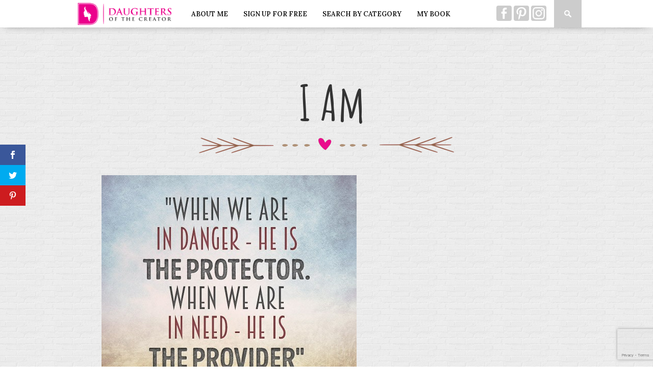

--- FILE ---
content_type: text/html; charset=UTF-8
request_url: https://daughtersofthecreator.com/i-am/
body_size: 14645
content:
<!DOCTYPE html>
<html xmlns="http://www.w3.org/1999/xhtml" lang="en-US">
<head>
<meta http-equiv="Content-Type" content="text/html; charset=UTF-8" />
<meta name="viewport" content="width=device-width, initial-scale=1.0, maximum-scale=1.0" />
<meta http-equiv="Content-Security-Policy" content="upgrade-insecure-requests">


<title>I Am - Daughters of the Creator</title>

<link rel="shortcut icon" href="https://kcdn.daughtersofthecreator.com/wp-content/uploads/2015/05/favicon.ico" /><link rel="alternate" type="application/rss+xml" title="RSS 2.0" href="https://daughtersofthecreator.com/feed/" />
<link rel="alternate" type="text/xml" title="RSS .92" href="https://daughtersofthecreator.com/feed/rss/" />
<link rel="alternate" type="application/atom+xml" title="Atom 0.3" href="https://daughtersofthecreator.com/feed/atom/" />
<link rel="pingback" href="https://daughtersofthecreator.com/xmlrpc.php" />

<script>
  (function(i,s,o,g,r,a,m){i['GoogleAnalyticsObject']=r;i[r]=i[r]||function(){
  (i[r].q=i[r].q||[]).push(arguments)},i[r].l=1*new Date();a=s.createElement(o),
  m=s.getElementsByTagName(o)[0];a.async=1;a.src=g;m.parentNode.insertBefore(a,m)
  })(window,document,'script','//www.google-analytics.com/analytics.js','ga');

  ga('create', 'UA-63528549-1', 'auto');
  ga('send', 'pageview');

</script>
<script>var et_site_url='https://daughtersofthecreator.com';var et_post_id='731';function et_core_page_resource_fallback(a,b){"undefined"===typeof b&&(b=a.sheet.cssRules&&0===a.sheet.cssRules.length);b&&(a.onerror=null,a.onload=null,a.href?a.href=et_site_url+"/?et_core_page_resource="+a.id+et_post_id:a.src&&(a.src=et_site_url+"/?et_core_page_resource="+a.id+et_post_id))}
</script>
	<!-- This site is optimized with the Yoast SEO plugin v15.5 - https://yoast.com/wordpress/plugins/seo/ -->
	<meta name="robots" content="index, follow, max-snippet:-1, max-image-preview:large, max-video-preview:-1" />
	<link rel="canonical" href="https://daughtersofthecreator.com/i-am/" />
	<meta property="og:locale" content="en_US" />
	<meta property="og:type" content="article" />
	<meta property="og:title" content="I Am - Daughters of the Creator" />
	<meta property="og:description" content="God said to Moses, “I AM WHO I AM. Exodus 3:14 When God called Moses to lead His people from Egypt, Moses asked, “What is his name? What shall I say to them?” God’s response set Him apart from all the pagan gods of the Egyptians because He fully encompassed everything. “I Am” was enough [&hellip;]" />
	<meta property="og:url" content="https://daughtersofthecreator.com/i-am/" />
	<meta property="og:site_name" content="Daughters of the Creator" />
	<meta property="article:published_time" content="2025-06-11T10:30:39+00:00" />
	<meta property="article:modified_time" content="2015-09-01T12:18:07+00:00" />
	<meta property="og:image" content="https://kcdn.daughtersofthecreator.com/wp-content/uploads/2015/08/FB_When-we-are-in-danger-He-is-the-Protector.-When-we-are-in-need-He-is-the-Provider.jpg" />
	<meta property="og:image:width" content="1200" />
	<meta property="og:image:height" content="630" />
	<meta name="twitter:card" content="summary" />
	<meta name="twitter:label1" content="Written by">
	<meta name="twitter:data1" content="Crystal McDowell">
	<meta name="twitter:label2" content="Est. reading time">
	<meta name="twitter:data2" content="1 minute">
	<script type="application/ld+json" class="yoast-schema-graph">{"@context":"https://schema.org","@graph":[{"@type":"WebSite","@id":"https://daughtersofthecreator.com/#website","url":"https://daughtersofthecreator.com/","name":"Daughters of the Creator","description":"Daily Bible Verse for Women","potentialAction":[{"@type":"SearchAction","target":"https://daughtersofthecreator.com/?s={search_term_string}","query-input":"required name=search_term_string"}],"inLanguage":"en-US"},{"@type":"ImageObject","@id":"https://daughtersofthecreator.com/i-am/#primaryimage","inLanguage":"en-US","url":"https://kcdn.daughtersofthecreator.com/wp-content/uploads/2015/08/When-we-are-in-danger-He-is-the-Protector.-When-we-are-in-need-He-is-the-Provider.jpg","width":500,"height":500,"caption":"When we are in danger - He is the Protector. When we are in need - He is the Provider"},{"@type":"WebPage","@id":"https://daughtersofthecreator.com/i-am/#webpage","url":"https://daughtersofthecreator.com/i-am/","name":"I Am - Daughters of the Creator","isPartOf":{"@id":"https://daughtersofthecreator.com/#website"},"primaryImageOfPage":{"@id":"https://daughtersofthecreator.com/i-am/#primaryimage"},"datePublished":"2025-06-11T10:30:39+00:00","dateModified":"2015-09-01T12:18:07+00:00","author":{"@id":"https://daughtersofthecreator.com/#/schema/person/f1fa0d4fcfa42a0b57a36559150e078b"},"inLanguage":"en-US","potentialAction":[{"@type":"ReadAction","target":["https://daughtersofthecreator.com/i-am/"]}]},{"@type":"Person","@id":"https://daughtersofthecreator.com/#/schema/person/f1fa0d4fcfa42a0b57a36559150e078b","name":"Crystal McDowell","image":{"@type":"ImageObject","@id":"https://daughtersofthecreator.com/#personlogo","inLanguage":"en-US","url":"https://secure.gravatar.com/avatar/062107631e3b5c8bf8898150ab467e09?s=96&d=mm&r=g","caption":"Crystal McDowell"}}]}</script>
	<!-- / Yoast SEO plugin. -->


<link rel='dns-prefetch' href='//www.google.com' />
<link rel='dns-prefetch' href='//fonts.googleapis.com' />
<link rel='dns-prefetch' href='//s.w.org' />
<link rel="alternate" type="application/rss+xml" title="Daughters of the Creator &raquo; Feed" href="https://daughtersofthecreator.com/feed/" />
		<script type="text/javascript">
			window._wpemojiSettings = {"baseUrl":"https:\/\/s.w.org\/images\/core\/emoji\/13.0.1\/72x72\/","ext":".png","svgUrl":"https:\/\/s.w.org\/images\/core\/emoji\/13.0.1\/svg\/","svgExt":".svg","source":{"concatemoji":"https:\/\/daughtersofthecreator.com\/wp-includes\/js\/wp-emoji-release.min.js?ver=5.6.16"}};
			!function(e,a,t){var n,r,o,i=a.createElement("canvas"),p=i.getContext&&i.getContext("2d");function s(e,t){var a=String.fromCharCode;p.clearRect(0,0,i.width,i.height),p.fillText(a.apply(this,e),0,0);e=i.toDataURL();return p.clearRect(0,0,i.width,i.height),p.fillText(a.apply(this,t),0,0),e===i.toDataURL()}function c(e){var t=a.createElement("script");t.src=e,t.defer=t.type="text/javascript",a.getElementsByTagName("head")[0].appendChild(t)}for(o=Array("flag","emoji"),t.supports={everything:!0,everythingExceptFlag:!0},r=0;r<o.length;r++)t.supports[o[r]]=function(e){if(!p||!p.fillText)return!1;switch(p.textBaseline="top",p.font="600 32px Arial",e){case"flag":return s([127987,65039,8205,9895,65039],[127987,65039,8203,9895,65039])?!1:!s([55356,56826,55356,56819],[55356,56826,8203,55356,56819])&&!s([55356,57332,56128,56423,56128,56418,56128,56421,56128,56430,56128,56423,56128,56447],[55356,57332,8203,56128,56423,8203,56128,56418,8203,56128,56421,8203,56128,56430,8203,56128,56423,8203,56128,56447]);case"emoji":return!s([55357,56424,8205,55356,57212],[55357,56424,8203,55356,57212])}return!1}(o[r]),t.supports.everything=t.supports.everything&&t.supports[o[r]],"flag"!==o[r]&&(t.supports.everythingExceptFlag=t.supports.everythingExceptFlag&&t.supports[o[r]]);t.supports.everythingExceptFlag=t.supports.everythingExceptFlag&&!t.supports.flag,t.DOMReady=!1,t.readyCallback=function(){t.DOMReady=!0},t.supports.everything||(n=function(){t.readyCallback()},a.addEventListener?(a.addEventListener("DOMContentLoaded",n,!1),e.addEventListener("load",n,!1)):(e.attachEvent("onload",n),a.attachEvent("onreadystatechange",function(){"complete"===a.readyState&&t.readyCallback()})),(n=t.source||{}).concatemoji?c(n.concatemoji):n.wpemoji&&n.twemoji&&(c(n.twemoji),c(n.wpemoji)))}(window,document,window._wpemojiSettings);
		</script>
		<style type="text/css">
img.wp-smiley,
img.emoji {
	display: inline !important;
	border: none !important;
	box-shadow: none !important;
	height: 1em !important;
	width: 1em !important;
	margin: 0 .07em !important;
	vertical-align: -0.1em !important;
	background: none !important;
	padding: 0 !important;
}
</style>
	<link rel='stylesheet' id='wp-block-library-css'  href='https://kcdn.daughtersofthecreator.com/wp-includes/css/dist/block-library/style.min.css?ver=5.6.16' type='text/css' media='all' />
<link rel='stylesheet' id='contact-form-7-css'  href='https://kcdn.daughtersofthecreator.com/wp-content/plugins/contact-form-7/includes/css/styles.css?ver=5.3.2' type='text/css' media='all' />
<link rel='stylesheet' id='kdwidgetstyle-css'  href='https://kcdn.daughtersofthecreator.com/wp-content/plugins/klong-designs-pinterest-widget//css/kdpinterest.min.css?ver=5.6.16' type='text/css' media='all' />
<link rel='stylesheet' id='et_monarch-css-css'  href='https://kcdn.daughtersofthecreator.com/wp-content/plugins/monarch/css/style.css?ver=1.4.13' type='text/css' media='all' />
<link rel='stylesheet' id='et-gf-open-sans-css'  href='https://fonts.googleapis.com/css?family=Open+Sans:400,700' type='text/css' media='all' />
<link rel='stylesheet' id='parent-style-css'  href='https://kcdn.daughtersofthecreator.com/wp-content/themes/braxton/style.css?ver=5.6.16' type='text/css' media='all' />
<link rel='stylesheet' id='child-style-css'  href='https://kcdn.daughtersofthecreator.com/wp-content/themes/braxton-child-theme/style.css?ver=5.6.16' type='text/css' media='all' />
<!--[if lt IE 9]>
<link rel='stylesheet' id='iecss-css'  href='https://kcdn.daughtersofthecreator.com/wp-content/themes/braxton/css/iecss.css?ver=5.6.16' type='text/css' media='all' />
<![endif]-->
<link rel='stylesheet' id='mvp-style-css'  href='https://kcdn.daughtersofthecreator.com/wp-content/themes/braxton-child-theme/style.css?ver=5.6.16' type='text/css' media='all' />
<link rel='stylesheet' id='reset-css'  href='https://kcdn.daughtersofthecreator.com/wp-content/themes/braxton/css/reset.css?ver=5.6.16' type='text/css' media='all' />
<link rel='stylesheet' id='media-queries-css'  href='https://kcdn.daughtersofthecreator.com/wp-content/themes/braxton/css/media-queries.css?ver=5.6.16' type='text/css' media='all' />
<link rel='stylesheet' id='googlefonts-css'  href='http://fonts.googleapis.com/css?family=Quicksand%3A300%2C400%7CVidaloka%7CPlayfair+Display%3A400%2C700%2C900%7COpen+Sans+Condensed%3A300%2C700%7COpen+Sans%3A400%2C800%7COswald%3A300%2C400%2C700%7CRaleway%3A200%2C300%2C400%2C500%2C600%2C700%2C800&#038;subset=latin%2Clatin-ext%2Ccyrillic%2Ccyrillic-ext%2Cgreek-ext%2Cgreek%2Cvietnamese&#038;ver=5.6.16' type='text/css' media='all' />
<script type='text/javascript' src='https://kcdn.daughtersofthecreator.com/wp-includes/js/jquery/jquery.min.js?ver=3.5.1' id='jquery-core-js'></script>
<script type='text/javascript' src='https://kcdn.daughtersofthecreator.com/wp-includes/js/jquery/jquery-migrate.min.js?ver=3.3.2' id='jquery-migrate-js'></script>
<script type='text/javascript' src='https://kcdn.daughtersofthecreator.com/wp-content/plugins/monarch/core/admin/js/es6-promise.auto.min.js?ver=5.6.16' id='es6-promise-js'></script>
<script type='text/javascript' id='et-core-api-spam-recaptcha-js-extra'>
/* <![CDATA[ */
var et_core_api_spam_recaptcha = {"site_key":"","page_action":{"action":"i_am"}};
/* ]]> */
</script>
<script type='text/javascript' src='https://kcdn.daughtersofthecreator.com/wp-content/plugins/monarch/core/admin/js/recaptcha.js?ver=5.6.16' id='et-core-api-spam-recaptcha-js'></script>
<link rel="https://api.w.org/" href="https://daughtersofthecreator.com/wp-json/" /><link rel="alternate" type="application/json" href="https://daughtersofthecreator.com/wp-json/wp/v2/posts/731" /><link rel="EditURI" type="application/rsd+xml" title="RSD" href="https://daughtersofthecreator.com/xmlrpc.php?rsd" />
<link rel="wlwmanifest" type="application/wlwmanifest+xml" href="https://kcdn.daughtersofthecreator.com/wp-includes/wlwmanifest.xml" /> 
<meta name="generator" content="WordPress 5.6.16" />
<link rel='shortlink' href='https://daughtersofthecreator.com/?p=731' />
<link rel="alternate" type="application/json+oembed" href="https://daughtersofthecreator.com/wp-json/oembed/1.0/embed?url=https%3A%2F%2Fdaughtersofthecreator.com%2Fi-am%2F" />
<link rel="alternate" type="text/xml+oembed" href="https://daughtersofthecreator.com/wp-json/oembed/1.0/embed?url=https%3A%2F%2Fdaughtersofthecreator.com%2Fi-am%2F&#038;format=xml" />

<!-- This site is using AdRotate v5.8.13 to display their advertisements - https://ajdg.solutions/ -->
<!-- AdRotate CSS -->
<style type="text/css" media="screen">
	.g { margin:0px; padding:0px; overflow:hidden; line-height:1; zoom:1; }
	.g img { height:auto; }
	.g-col { position:relative; float:left; }
	.g-col:first-child { margin-left: 0; }
	.g-col:last-child { margin-right: 0; }
	@media only screen and (max-width: 480px) {
		.g-col, .g-dyn, .g-single { width:100%; margin-left:0; margin-right:0; }
	}
</style>
<!-- /AdRotate CSS -->

<style type="text/css" id="et-social-custom-css">
				 
			</style>
<style type='text/css'>

@import url(http://fonts.googleapis.com/css?family=Lora:100,200,300,400,500,600,700,800,900|Lora:100,200,300,400,500,600,700,800,900|Amatic+SC:100,200,300,400,500,600,700,800,900|Amatic+SC:100,200,300,400,500,600,700,800,900&subset=latin,latin-ext,cyrillic,cyrillic-ext,greek-ext,greek,vietnamese);

#nav-wrapper {
	background: #ffffff;
	}

#main-nav .menu li a:hover,
#main-nav .menu li.current-menu-item a,
#search-button:hover,
.home-widget h3.widget-cat,
span.post-tags-header,
.post-tags a:hover,
.tag-cloud a:hover,
.woocommerce .widget_price_filter .ui-slider .ui-slider-range {
	background: #eb008b;
	}

.woocommerce .widget_price_filter .ui-slider .ui-slider-handle,
.woocommerce span.onsale,
.woocommerce #respond input#submit.alt,
.woocommerce a.button.alt,
.woocommerce button.button.alt,
.woocommerce input.button.alt,
.woocommerce #respond input#submit.alt:hover,
.woocommerce a.button.alt:hover,
.woocommerce button.button.alt:hover,
.woocommerce input.button.alt:hover {
	background-color: #eb008b;
	}

.woocommerce #respond input#submit.alt:hover,
.woocommerce a.button.alt:hover,
.woocommerce button.button.alt:hover,
.woocommerce input.button.alt:hover {
	opacity: 0.8;
	}

#main-nav .menu-item-home a:hover {
	background: #eb008b !important;
	}

#top-story-left h3,
#top-story-right h3 {
	border-bottom: 3px solid #eb008b;
	}

a, a:visited,
ul.top-stories li:hover h2,
ul.top-stories li:hover h2,
#top-story-middle:hover h2,
#top-story-wrapper:hover #feat2-main-text h2,
#feat1-left-wrapper:hover .feat1-left-text h2,
#feat1-right-wrapper:hover .feat1-right-text h2,
ul.split-columns li:hover h2,
.home-widget ul.wide-widget li:hover h2,
.home-widget ul.home-list li:hover h2,
h3.story-cat,
h3.story-cat a,
.sidebar-widget ul.home-list li:hover h2,
.sidebar-widget ul.wide-widget li:hover h2,
.sidebar-widget ul.split-columns li:hover h2,
#footer-nav .menu li a:hover,
.footer-widget ul.home-list li:hover h2,
.footer-widget ul.wide-widget li:hover h2,
.footer-widget ul.split-columns li:hover h2,
.prev,
.next {
	color: #eb008b;
	}

#wallpaper {
	background: url() no-repeat 50% 0;
	}

.featured-text h2,
.featured-text h2 a,
.feat1-main-text h2,
.feat1-main-text h2 a {
	font-family: 'Lora', serif;
	}

#main-nav .menu li a,
#main-nav .menu li:hover ul li a {
	font-family: 'Lora', sans-serif;
	}

#top-story-left h2,
#top-story-right h2,
.feat1-left-text h2,
.feat1-right-text h2,
#feat2-main-text h2,
#middle-text h2,
ul.split-columns li h2,
.home-widget .wide-text h2,
.home-widget .home-list-content h2,
h1.story-title,
.sidebar-widget .wide-text h2,
.sidebar-widget ul.split-columns li h2,
.footer-widget .wide-text h2,
.footer-widget ul.split-columns li h2,
#post-404 h1 {
	font-family: 'Amatic SC', serif;
	}

#top-story-left h3,
#top-story-right h3,
#middle-text h3,
h1.home-widget-header,
#woo-content h1.page-title,
h3.home-widget-header,
h1.archive-header,
h3.story-cat,
h3.story-cat a,
#content-area h1,
#content-area h2,
#content-area h3,
#content-area h4,
#content-area h5,
#content-area h6,
h4.post-header,
h3.sidebar-widget-header,
h3.footer-widget-header {
	font-family: 'Amatic SC', sans-serif;
	}

@media screen and (max-width: 767px) and (min-width: 480px) {

	.sidebar-widget .home-list-content h2 {
		font-family: 'Amatic SC', serif;
		}

	}

#menufication-outer-wrap.menufication-transition-in #menufication-scroll-container {
	overflow-y: auto !important;
	}

</style>
	



<!-- Facebook Pixel Code -->
<script>
!function(f,b,e,v,n,t,s){if(f.fbq)return;n=f.fbq=function(){n.callMethod?
n.callMethod.apply(n,arguments):n.queue.push(arguments)};if(!f._fbq)f._fbq=n;
n.push=n;n.loaded=!0;n.version='2.0';n.queue=[];t=b.createElement(e);t.async=!0;
t.src=v;s=b.getElementsByTagName(e)[0];s.parentNode.insertBefore(t,s)}(window,
document,'script','//connect.facebook.net/en_US/fbevents.js');

fbq('init', '254045401432449');
fbq('track', "PageView");</script>
<noscript><img height="1" width="1" style="display:none"
src="https://www.facebook.com/tr?id=254045401432449&ev=PageView&noscript=1"
/></noscript>
<!-- End Facebook Pixel Code -->

<script type='text/javascript'>
  var googletag = googletag || {};
  googletag.cmd = googletag.cmd || [];
  (function() {
    var gads = document.createElement('script');
    gads.async = true;
    gads.type = 'text/javascript';
    var useSSL = 'https:' == document.location.protocol;
    gads.src = (useSSL ? 'https:' : 'http:') +
      '//www.googletagservices.com/tag/js/gpt.js';
    var node = document.getElementsByTagName('script')[0];
    node.parentNode.insertBefore(gads, node);
  })();
</script>
		
<script type='text/javascript'>	
var gptAdSlots = [];
googletag.cmd.push(function() {
	 
	var mapLeader = googletag.sizeMapping().
        addSize([320, 400], [320, 50]).
		addSize([750, 200], [728, 90]).
		build();

	gptAdSlots[0] = googletag.defineSlot('/9248681/DOTC_728x90', [728,90], 'div-gpt-ad-1459987066718-0').
		defineSizeMapping(mapLeader).
		addService(googletag.pubads());
		
	var mapSidebar = googletag.sizeMapping().
		addSize([1, 1], [300, 250]).
		build();

	gptAdSlots[1] = googletag.defineSlot('/9248681/DOTC_300x250', [300, 250], 'div-gpt-ad-1459987044403-0').
		defineSizeMapping(mapSidebar).
		addService(googletag.pubads());

	googletag.pubads().enableSingleRequest();
	googletag.pubads().collapseEmptyDivs();
	googletag.enableServices();

});
</script>
</head>
<!-- End It Movement -->
<script src="//d3olvfeqbqmgvm.cloudfront.net/endit-takeover/takeover.js"></script>

<body class="post-template-default single single-post postid-731 single-format-standard et_monarch">

<!-- Code for FB comments -->
<div id="fb-root"></div>
<script>(function(d, s, id) {
  var js, fjs = d.getElementsByTagName(s)[0];
  if (d.getElementById(id)) return;
  js = d.createElement(s); js.id = id;
  js.src = "//connect.facebook.net/en_US/sdk.js#xfbml=1&version=v2.3";
  fjs.parentNode.insertBefore(js, fjs);
}(document, 'script', 'facebook-jssdk'));</script>
<!-- End of Code for FB comments -->
	
	<script>
(function (d, s, b) {
var mElmt, primisElmt = d.createElement('script');
primisElmt.setAttribute('type', 'text/javascript');
primisElmt.setAttribute('async','async');
primisElmt.setAttribute('src',  s);
var elmtInterval = setInterval(function() {
mElmt = d.getElementById(b);
if (mElmt) {
mElmt.parentNode.insertBefore(primisElmt, mElmt.nextSibling);
mElmt.parentNode.removeChild(mElmt);
return clearInterval(elmtInterval);
}
}, 20);
})(document, 'https://live.primis.tech/live/liveView.php?s=99472', 'widgetLoaded')
	</script>
<div id="site">
		<div id="nav-wrapper">
		<div id="nav-inner">
									<div id="mobi-nav">
				<div class="menu-header-1-container"><select><option value="#">Menu</option><option value="https://daughtersofthecreator.com/about-me/" id="menu-item-833">About Me</option>
<option value="https://daughtersofthecreator.com/verse-of-the-day-in-your-email/" id="menu-item-119">Sign Up for Free</option>
<option value="#" id="menu-item-3849">Search by Category	<option value="https://daughtersofthecreator.com/category/body-health-physical-appearance/" id="menu-item-3859">-Body/Health/Physical Appearance</option>
	<option value="https://daughtersofthecreator.com/category/church/" id="menu-item-3856">-Church</option>
	<option value="https://daughtersofthecreator.com/category/emotions-feelings/" id="menu-item-3857">-Emotions/Feelings</option>
	<option value="https://daughtersofthecreator.com/category/finances/" id="menu-item-3858">-Finances</option>
	<option value="https://daughtersofthecreator.com/category/marriage-family/" id="menu-item-3852">-Marriage/Family</option>
	<option value="https://daughtersofthecreator.com/category/motherhood/" id="menu-item-3854">-Motherhood</option>
	<option value="https://daughtersofthecreator.com/category/relationships-friendships/" id="menu-item-3851">-Relationships/Friendships</option>
	<option value="https://daughtersofthecreator.com/category/singleness-separation-divorce-widow/" id="menu-item-3853">-Singleness/Separation/Divorce/Widow</option>
	<option value="https://daughtersofthecreator.com/category/spiritual-disciplines/" id="menu-item-3850">-Spiritual Disciplines</option>
	<option value="https://daughtersofthecreator.com/category/work-career/" id="menu-item-3855">-Work/Career</option>
</option>
<option value="https://daughtersofthecreator.com/seriously-god-book/" id="menu-item-4072">My Book</option>
</select></div>			</div><!--mobi-nav-->
									<div id="logo-small" itemscope itemtype="http://schema.org/Organization">
									<a itemprop="url" href="https://daughtersofthecreator.com"><img itemprop="logo" src="https://kcdn.daughtersofthecreator.com/wp-content/uploads/2015/05/Daughters-of-the-Creator-logo-190x54.png" alt="Daughters of the Creator" /></a>
							</div><!--logo-small-->
						<div id="main-nav">
				<div class="menu-header-1-container"><ul id="menu-header-2" class="menu"><li class="menu-item menu-item-type-post_type menu-item-object-page menu-item-833"><a href="https://daughtersofthecreator.com/about-me/">About Me</a></li>
<li class="menu-item menu-item-type-post_type menu-item-object-page menu-item-119"><a href="https://daughtersofthecreator.com/verse-of-the-day-in-your-email/">Sign Up for Free</a></li>
<li class="menu-item menu-item-type-custom menu-item-object-custom menu-item-has-children menu-item-3849"><a href="#">Search by Category</a>
<ul class="sub-menu">
	<li class="menu-item menu-item-type-taxonomy menu-item-object-category menu-item-3859"><a href="https://daughtersofthecreator.com/category/body-health-physical-appearance/">Body/Health/Physical Appearance</a></li>
	<li class="menu-item menu-item-type-taxonomy menu-item-object-category menu-item-3856"><a href="https://daughtersofthecreator.com/category/church/">Church</a></li>
	<li class="menu-item menu-item-type-taxonomy menu-item-object-category menu-item-3857"><a href="https://daughtersofthecreator.com/category/emotions-feelings/">Emotions/Feelings</a></li>
	<li class="menu-item menu-item-type-taxonomy menu-item-object-category menu-item-3858"><a href="https://daughtersofthecreator.com/category/finances/">Finances</a></li>
	<li class="menu-item menu-item-type-taxonomy menu-item-object-category menu-item-3852"><a href="https://daughtersofthecreator.com/category/marriage-family/">Marriage/Family</a></li>
	<li class="menu-item menu-item-type-taxonomy menu-item-object-category menu-item-3854"><a href="https://daughtersofthecreator.com/category/motherhood/">Motherhood</a></li>
	<li class="menu-item menu-item-type-taxonomy menu-item-object-category menu-item-3851"><a href="https://daughtersofthecreator.com/category/relationships-friendships/">Relationships/Friendships</a></li>
	<li class="menu-item menu-item-type-taxonomy menu-item-object-category menu-item-3853"><a href="https://daughtersofthecreator.com/category/singleness-separation-divorce-widow/">Singleness/Separation/Divorce/Widow</a></li>
	<li class="menu-item menu-item-type-taxonomy menu-item-object-category current-post-ancestor current-menu-parent current-post-parent menu-item-3850"><a href="https://daughtersofthecreator.com/category/spiritual-disciplines/">Spiritual Disciplines</a></li>
	<li class="menu-item menu-item-type-taxonomy menu-item-object-category menu-item-3855"><a href="https://daughtersofthecreator.com/category/work-career/">Work/Career</a></li>
</ul>
</li>
<li class="menu-item menu-item-type-post_type menu-item-object-page menu-item-4072"><a href="https://daughtersofthecreator.com/seriously-god-book/">My Book</a></li>
</ul></div>			</div><!--main-nav-->
  		<div style=" float: right;"><!--Holds Search and Social buttons DOTC-->
						 <div class="social-buttons" style=" float: left; padding: 11px 5px;"><!--Holds social buttons-->
						 			<a href="https://www.facebook.com/daughtersofthecreator" target="_blank">
										 <img src="https://kcdn.daughtersofthecreator.com/wp-content/uploads/2015/06/facebook-icon.png" alt="Facebook" >
									</a>
									<a href="https://www.pinterest.com/daughtersofthec/" target="_blank">
										 <img src="https://kcdn.daughtersofthecreator.com/wp-content/uploads/2015/06/Pinterest-icon.png" alt="Pinterest" >
									</a>
									<a href="https://www.instagram.com/daughtersofthecreator/" target="_blank">
										 <img src="https://kcdn.daughtersofthecreator.com/wp-content/uploads/2016/06/IG-icon.jpg" alt="Instagram" >
									</a>
		 				</div>
  			<div id="search-button">
  				<img src="https://kcdn.daughtersofthecreator.com/wp-content/themes/braxton/images/search-icon.png" />
  			</div><!--search-button-->
  		</div><!--Holds Search and Share buttons-->
			<div id="search-bar">
				<form method="get" id="searchform" action="https://daughtersofthecreator.com/">
	<input type="text" name="s" id="s" value="Search" onfocus='if (this.value == "Search") { this.value = ""; }' onblur='if (this.value == "") { this.value = "Search"; }' />
	<input type="hidden" id="searchsubmit" value="Search" />
</form>			</div><!--search-bar-->
		</div><!--nav-inner-->
	</div><!--nav-wrapper-->

	<div id="body-wrapper">

		<!--Advertisement Above Titles-->
		<div style="margin: 30px auto; text-align: center;">
			<div class="g g-8"><div class="g-single a-14"><!-- /9248681/DOTC_728x90 -->
<div id='div-gpt-ad-1459987066718-0'>
<script type='text/javascript'>
googletag.cmd.push(function() { googletag.display('div-gpt-ad-1459987066718-0'); });
</script>
</div></div></div>		</div>

				<div id="main-wrapper">
													<div id="content-wrapper">
																															<h1 class="story-title" itemprop="name">I Am</h1>
						<div class="divider2"><img src="https://kcdn.daughtersofthecreator.com/wp-content/uploads/2015/06/divider2.png" alt="Divider"></div>
						
						<div class="su-row" style="margin-top: 25px;"><!--COLUMNS for contentarea/sidebar-->
						
      						 <div class="su-column su-column-size-2-3"> 
      						 	<div class="su-column-inner su-clearfix"><!--2/3-->
	          						<div id="featured-image" itemscope itemtype="http://schema.org/Article">
	          								          									          								          							<img itemprop="image" src="https://kcdn.daughtersofthecreator.com/wp-content/uploads/2015/08/When-we-are-in-danger-He-is-the-Protector.-When-we-are-in-need-He-is-the-Provider.jpg" />
	          								          						</div><!--featured-image-->
												
	  									              						<div class="social-sharing-top">
	      									<div class="shareimages">
	      										<img src="https://kcdn.daughtersofthecreator.com/wp-content/uploads/2015/06/share.png" alt="Share">
	                    					</div>
	      									<div class="shareimages">
												<a href="#" onclick="window.open('http://www.facebook.com/sharer.php?u=https://daughtersofthecreator.com/i-am/&t=I Am', 'facebookShare', 'width=626,height=436'); return false;" title="Share on Facebook">
													<div class="facebook-share2"> <img src="https://kcdn.daughtersofthecreator.com/wp-content/uploads/2015/06/facebook-share.png" alt="Share on Facebook"> </div>
												</a>
					 						</div>
											<div class="shareimages">
												<a href="#" onclick="window.open('http://twitter.com/share?text=I Am -&url=https://daughtersofthecreator.com/i-am/', 'twitterShare', 'width=626,height=436'); return false;" title="Tweet This Post">
													<div class="twitter-share2">
														<img src="https://kcdn.daughtersofthecreator.com/wp-content/uploads/2015/06/twitter-share.png" alt="Share on Twitter">
													</div>
												</a>
					 						</div>
											<div class="shareimages">
												<a href="#" onclick="window.open('http://pinterest.com/pin/create/button/?url=https://daughtersofthecreator.com/i-am/&media=https://daughtersofthecreator.com/wp-content/uploads/2015/08/When-we-are-in-danger-He-is-the-Protector.-When-we-are-in-need-He-is-the-Provider.jpg&description=I Am', 'pinterestShare', 'width=750,height=350'); return false;" title="Pin This Post">
													<div class="pinterest-share2">
														<img src="https://kcdn.daughtersofthecreator.com/wp-content/uploads/2015/06/pinterest-share.png" alt="Share on Pinterest">
													</div>
												</a>
	                    					</div>
											<div class="share-count"></div>										</div><!--social-sharing-top-->
              					  	  								</div>
  							</div><!--2/3-->
								
	  						<div class="su-column su-column-size-1-3" style="margin-left:0; float: left;"> 
	  							<div class="su-column-inner su-clearfix"><!--1/3-->
	  							    <!--
	  								<div style="    display: block;
												    margin: 0 auto 20px;
												    text-align: center;
												    border: solid;
												    padding: 50px 25px;
												    width: 250px;"> 
												    <h3 style="font-family: 'Amatic SC', serif; font-size: 250%;">Get the daily devotional in FB messenger</h3>
												    <br />
												    <p><i>Just click the blue button to get started.</i></p>
												    <br />
	  									
	  									<div class="fb-send-to-messenger" style="max-width: 170px;" messenger_app_id="1678638095724206" page_id="972840406099882" data-ref="" color="blue" size="xlarge"> </div>
	  								</div>
	  								-->
	  								<div class="adcenter" style="display: block; margin: 0 auto;"> <!-- Either there are no banners, they are disabled or none qualified for this location! --> </div>
	  								<div class="adcenter" style="display: block; margin: 0 auto;"> <!-- Either there are no banners, they are disabled or none qualified for this location! --> </div>
	  							</div>
	  						</div> <!--1/3-->

						</div><!--COLUMNS-->
						
																					<div id="home-main">
				<div id="post-area" itemscope itemtype="http://schema.org/Article" class="post-731 post type-post status-publish format-standard has-post-thumbnail hentry category-spiritual-disciplines">
				
				<div class="su-row"><!--COLUMNS for content area-->
      						 <div class="su-column su-column-size-2-3"> <div class="su-column-inner su-clearfix"><!--2/3-->
				
					<div id="content-area">
						<div id="verse">
<p>God said to Moses, “I AM WHO I AM.</p>
<div class="versename">Exodus 3:14</div>
</div>
<p><span id="more-731"></span><br />
When God called Moses to lead His people from Egypt, Moses asked, “What is his name? What shall I say to them?” God’s response set Him apart from all the pagan gods of the Egyptians because He fully encompassed everything. “I Am” was enough for the Israelites, and He is enough for us today.</p>
<!-- Quick Adsense WordPress Plugin: http://quickadsense.com/ -->
<div class="1a67dfd34e5f69bc42608904f8bff062" data-index="4" style="float: none; margin:10px 0 10px 0; text-align:center;">
<p id="widgetLoaded" style="width:0px;height:0px;"></p>

</div>

<p>When we are sick, He is the Healer. When we are lost, He is the Way. When we are in danger, He is the Protector. When we are in need, He is the Provider. When we are under attack, He is the Defender. When we are scared, He is the Comforter. When we were dead in our sins, He was the Giver of life.</p>
<p>There are times when we forget that He is the great “I Am” of our lives because we get distracted by busyness, families, careers, etc. However, sometimes we need to just step back and reflect on who God is: I Am. He is greater than all of our concerns and well able to take care of everything we have before Him.</p>
<p>Our prayer life should begin with all the things we know God is now, was in the past, and will be in the future. If we pray with the mindset of  “I Am” at the beginning of our prayers, we will find our faith emboldened to pray according to His will and not according to our circumstances.</p>
<p>As believers of Jesus Christ, we have “I Am” on our side and willing to be all things for us and through us. We can live in confidence that the God within us is greater than anything we need.</p>
<h2>Prayer</h2>
<p>Dear Lord, forgive me for the times that I’ve forgotten that You are “I Am” and everything I need in this life. In Jesus’ name, amen.</p>
<p style="font-weight: bold; margin: 15px 0 0 0;">In His Service,</p>
<!-- Quick Adsense WordPress Plugin: http://quickadsense.com/ -->
<div class="1a67dfd34e5f69bc42608904f8bff062" data-index="2" style="float: none; margin:15px 0 15px 0; text-align:center;">
<div style="border-width: 2px; border-color: #cacaca; border-top-style: solid; margin-bottom: 10px;"> </div>
<div class="admobile qad">
<!-- Either there are no banners, they are disabled or none qualified for this location! -->
</div>
<div style="border-width: 2px; border-color: #cacaca; border-top-style: solid; margin-top: 10px"> </div>
</div>

<p><img src="https://kcdn.daughtersofthecreator.com/wp-content/uploads/2015/06/Crystal-McDowell-Signature.png" alt="Crystal McDowell Signature" /></p>

<div style="font-size: 0px; height: 0px; line-height: 0px; margin: 0; padding: 0; clear: both;"></div><p id="bte_opp"><small>Republished by  <a href="http://www.blogtrafficexchange.com/old-post-promoter/">Blog Post Promoter</a></small></p><span class="et_social_bottom_trigger"></span>												
						
						 <!-- code from Primis -->

						<!--Matched Content-->
						<script async src="//pagead2.googlesyndication.com/pagead/js/adsbygoogle.js"></script>
						<ins class="adsbygoogle"
						     style="display:block"
						     data-ad-format="autorelaxed"
						     data-ad-client="ca-pub-2395502475216141"
						     data-ad-slot="5878050409"></ins>
						<script>
						     (adsbygoogle = window.adsbygoogle || []).push({});
						</script>
						<!--End of Matched Content-->
						<div id="email-signup"> 
								 <div class="su-row" style="margin-bottom: -35px; min-height: 135px;"><!--COLUMNS-->


					 			<div class="su-column su-column-size-1-2"> <div class="su-column-inner su-clearfix">
										 <img style=" padding: 10px 10px 0 10px; max-width: 94%; display:block; margin: 0 auto;" alt="Daily Bible Verse In Your Email" src="https://kcdn.daughtersofthecreator.com/wp-content/uploads/2015/08/Get-The-Daily-Bible-Verse-In-Your-Email-small.png">
                      
										 <form action="https://convertcafe.com/lists/sv492q964c56e/subscribe" method="post" accept-charset="utf-8" target="_blank">

											<div class="form-group">
											<input style="font-size: 16px;margin: 5px auto;padding: 5px;border-radius: 3px;width: 90%;float: none;display: block;" type="text" class="form-control" name="NAME" placeholder="Name" value=""/>
											</div>

											<div class="form-group">
											<input style="font-size: 16px;margin: 5px auto;padding: 5px;border-radius: 3px;width: 90%;float: none;display: block;" type="text" class="form-control" name="EMAIL" placeholder="Email" value="" required />
											</div>

											    <div class="clearfix"><!-- --></div>
											    <div class="actions">
											    <button type="submit" style="background: none; border: none; margin: 0 auto; display: block;"><img src="http://kcdn.daughtersofthecreator.com/wp-content/uploads/2015/06/sign-up-small.png" /></button>
											    </div>
											    <div class="clearfix"><!-- --></div>

										</form>

									</div>
								</div>
      						
								<div class="su-column su-column-size-1-2"> <div class="su-column-inner su-clearfix">
									<img src="https://kcdn.daughtersofthecreator.com/wp-content/uploads/2015/08/bible-verse-images-small-4.png" alt="Bible Verse images" style="position: relative; margin: -15px auto 0 auto; z-index:10; display: block;">
								</div>
							</div>
					 	</div>
					</div>
						 
						 
					 
					
					<!--Facebook comments Plugin-->
					<div class="fb-comments" data-href="https://daughtersofthecreator.com/i-am/" data-width="100%" data-numposts="10" data-order-by="social" data-colorscheme="light"></div>
					
				</div><!--content-area-->
					
			</div>
		</div><!--End of COLUMNS for content area-->
					
					<!--COLUMNS for sidebar-->
      		<div class="su-column su-column-size-1-3" style="min-width: 300px;"> <div class="su-column-inner su-clearfix post-sidebar"><!--1/3-->
					
													<aside id="text-2" class="widget widget_text"><h3 class="widget-title">About Me</h3>			<div class="textwidget"><img src="https://kcdn.daughtersofthecreator.com/wp-content/uploads/2015/08/Crystal-McDowell-sidebarV2.png" alt="Crystal McDowell" style="margin: 0 auto 10px auto; display:block; width:175px;height:175px;">

Crystal McDowell, a daughter of the Creator, is a  writer, speaker, teacher, and mother of 5.

<a href="http://www.daughtersofthecreator.com/about-me"> More about me > </a>
 </div>
		</aside><aside id="text-3" class="widget widget_text">			<div class="textwidget"><div class="addesktop">
<!-- Either there are no banners, they are disabled or none qualified for this location! -->
</div></div>
		</aside><aside id="text-7" class="widget widget_text">			<div class="textwidget"><center><a href="https://www.amazon.com/Seriously-God-Spiritual-Insights-Suddenly/dp/1534628851/" target="_blank" rel="noopener"><img src="https://kcdn.daughtersofthecreator.com/wp-content/uploads/2016/08/300x250-ad2.jpg"></a></center></div>
		</aside><aside id="media_image-2" class="widget widget_media_image"><a href="https://truelife.org/jesusstorychallenge"><img width="300" height="383" src="https://kcdn.daughtersofthecreator.com/wp-content/uploads/2022/10/Ad300.jpg" class="image wp-image-8672  attachment-full size-full" alt="" loading="lazy" style="max-width: 100%; height: auto;" srcset="https://kcdn.daughtersofthecreator.com/wp-content/uploads/2022/10/Ad300.jpg 300w, https://kcdn.daughtersofthecreator.com/wp-content/uploads/2022/10/Ad300-235x300.jpg 235w" sizes="(max-width: 300px) 100vw, 300px" /></a></aside><aside id="kdpinterestwidget-2" class="widget KDPinterestWidget">      <div id="pinfeed">
      <div class="parentLink heading"><h3>Trending Bible Verses</h3></div>          <ul>
          <li><div class="imagepost" style="width: 250px;"><a href="https://daughtersofthecreator.com/a-solid-guarantee/"><img width="250" height="250" src="https://kcdn.daughtersofthecreator.com/wp-content/uploads/2016/04/Everyone-who-calls-on-the-name-of-the-Lord-will-be-saved-300x300.jpg" class="attachment-250x250 size-250x250 wp-post-image" alt="Everyone who calls on the name of the Lord will be saved." loading="lazy" srcset="https://kcdn.daughtersofthecreator.com/wp-content/uploads/2016/04/Everyone-who-calls-on-the-name-of-the-Lord-will-be-saved-300x300.jpg 300w, https://kcdn.daughtersofthecreator.com/wp-content/uploads/2016/04/Everyone-who-calls-on-the-name-of-the-Lord-will-be-saved-150x150.jpg 150w, https://kcdn.daughtersofthecreator.com/wp-content/uploads/2016/04/Everyone-who-calls-on-the-name-of-the-Lord-will-be-saved-149x149.jpg 149w, https://kcdn.daughtersofthecreator.com/wp-content/uploads/2016/04/Everyone-who-calls-on-the-name-of-the-Lord-will-be-saved.jpg 500w" sizes="(max-width: 250px) 100vw, 250px" /></a></div><div class="imagetext">
      <br /> 
        <a href="http://pinterest.com/pin/create/button/?url=https://daughtersofthecreator.com/a-solid-guarantee/&amp;media=https://daughtersofthecreator.com/wp-content/uploads/2016/04/Everyone-who-calls-on-the-name-of-the-Lord-will-be-saved.jpg&amp;description=A Solid Guarantee" class="pin-it-button" count-layout="horizontal" target="_blank"><img border="0" src="//assets.pinterest.com/images/PinExt.png" title="Pin It" alt="Pin It" /></a><div class="fb-share-button" data-href="https://daughtersofthecreator.com/a-solid-guarantee/" data-layout="button_count"></div></div>
        </li>
          <li><div class="imagepost" style="width: 250px;"><a href="https://daughtersofthecreator.com/when-youve-gone-down-the-wrong-path/"><img width="250" height="250" src="https://kcdn.daughtersofthecreator.com/wp-content/uploads/2018/10/BookBrushImage-15-300x300.png" class="attachment-250x250 size-250x250 wp-post-image" alt="" loading="lazy" srcset="https://kcdn.daughtersofthecreator.com/wp-content/uploads/2018/10/BookBrushImage-15-300x300.png 300w, https://kcdn.daughtersofthecreator.com/wp-content/uploads/2018/10/BookBrushImage-15-150x150.png 150w, https://kcdn.daughtersofthecreator.com/wp-content/uploads/2018/10/BookBrushImage-15-149x149.png 149w, https://kcdn.daughtersofthecreator.com/wp-content/uploads/2018/10/BookBrushImage-15.png 500w" sizes="(max-width: 250px) 100vw, 250px" /></a></div><div class="imagetext">
      <br /> 
        <a href="http://pinterest.com/pin/create/button/?url=https://daughtersofthecreator.com/when-youve-gone-down-the-wrong-path/&amp;media=https://daughtersofthecreator.com/wp-content/uploads/2018/10/BookBrushImage-15.png&amp;description=When you&#8217;ve gone down the Wrong Path" class="pin-it-button" count-layout="horizontal" target="_blank"><img border="0" src="//assets.pinterest.com/images/PinExt.png" title="Pin It" alt="Pin It" /></a><div class="fb-share-button" data-href="https://daughtersofthecreator.com/when-youve-gone-down-the-wrong-path/" data-layout="button_count"></div></div>
        </li>
          <li><div class="imagepost" style="width: 250px;"><a href="https://daughtersofthecreator.com/nix-the-arguing/"><img width="250" height="250" src="https://kcdn.daughtersofthecreator.com/wp-content/uploads/2017/06/It-is-better-to-live-in-a-corner-of-the-housetop-than-in-a-house-shared-with-a-quarrelsome-wife-300x300.jpg" class="attachment-250x250 size-250x250 wp-post-image" alt="It is better to live in a corner of the housetop than in a house shared with a quarrelsome wife" loading="lazy" srcset="https://kcdn.daughtersofthecreator.com/wp-content/uploads/2017/06/It-is-better-to-live-in-a-corner-of-the-housetop-than-in-a-house-shared-with-a-quarrelsome-wife-300x300.jpg 300w, https://kcdn.daughtersofthecreator.com/wp-content/uploads/2017/06/It-is-better-to-live-in-a-corner-of-the-housetop-than-in-a-house-shared-with-a-quarrelsome-wife-150x150.jpg 150w, https://kcdn.daughtersofthecreator.com/wp-content/uploads/2017/06/It-is-better-to-live-in-a-corner-of-the-housetop-than-in-a-house-shared-with-a-quarrelsome-wife-149x149.jpg 149w, https://kcdn.daughtersofthecreator.com/wp-content/uploads/2017/06/It-is-better-to-live-in-a-corner-of-the-housetop-than-in-a-house-shared-with-a-quarrelsome-wife.jpg 500w" sizes="(max-width: 250px) 100vw, 250px" /></a></div><div class="imagetext">
      <br /> 
        <a href="http://pinterest.com/pin/create/button/?url=https://daughtersofthecreator.com/nix-the-arguing/&amp;media=https://daughtersofthecreator.com/wp-content/uploads/2017/06/It-is-better-to-live-in-a-corner-of-the-housetop-than-in-a-house-shared-with-a-quarrelsome-wife.jpg&amp;description=Nix the Arguing" class="pin-it-button" count-layout="horizontal" target="_blank"><img border="0" src="//assets.pinterest.com/images/PinExt.png" title="Pin It" alt="Pin It" /></a><div class="fb-share-button" data-href="https://daughtersofthecreator.com/nix-the-arguing/" data-layout="button_count"></div></div>
        </li>
          </ul>
    </div><!-- end #pinfeed -->

    </aside>										
					
					</div></div><!--End of COLUMNS for sidebar-->
					</div><!--End of COLUMNS for contentarea/sidebar-->
					
					
					
				</div><!--post-area-->
					
					
															</div><!--home-main here-->
		
		
				</div><!--content-main-->
		
				
	</div><!--content-wrapper-->
</div><!--main-wrapper-->
		
		<!--
		<div id="footer-wrapper" class="su-row" style="background-color: transparent; padding-top: 30px; padding-bottom: 30px; max-width: 1100px; float: none; display: block; margin: 0 auto;">

				<h2 style="font-family: 'Amatic SC', sans-serif; text-align: center !important; margin: 20px 0px; padding: 10px 5px;font-size:40px;text-align: left; " class="">
   					Our Ministry Partners
   				</h2>


				<a href="https://www.prisonfellowship.org/?utm_source=WEB&utm_medium=BANNER&utm_campaign=Banner-Promo&utm_content=Telling-Ministries-Partner" target="_blank">
                    <img style="border-radius: 5px; margin: 0 auto; float: none; display: block;" src="https://kcdn.daughtersofthecreator.com/wp-content/uploads/2019/02/PrisonFellowship-logo-300x80.jpg" />
                </a>

		</div>
	-->

		<div id="footer-wrapper">
			

			<div id="footer-top">
								<div id="footer-widget-wrapper">
										<div class="footer-widget">
												<div id="logo-footer">
							<img src="https://kcdn.daughtersofthecreator.com/wp-content/uploads/2015/06/logo-whitebackground-287x751.jpg" alt="Daughters of the Creator" />
						</div><!--logo-footer-->
												<a href="https://daughtersofthecreator.com/verse-of-the-day-in-your-email/" style="background-color:#777777; border-radius: 4px; color:  #222; padding:  4px 5px; font-weight:  900; margin:  0 5px 0 0;">Sign Up for Free</a>						<div id="footer-social">
							<ul>
																<li class="fb-item">
									<a href="http://www.facebook.com/daughtersofthecreator" alt="Facebook" class="fb-but2" target="_blank"></a>
								</li>
																																<li class="pinterest-item">
									<a href="http://www.pinterest.com/daughtersofthec" alt="Pinterest" class="pinterest-but2" target="_blank"></a>
								</li>
																																																								<li><a href="https://daughtersofthecreator.com/feed/rss/" alt="RSS Feed" class="rss-but2"></a></li>
															</ul>
						</div><!--footer-social-->
					</div><!--footer-widget-->
										<div id="text-4" class="footer-widget widget_text"><h3 class="footer-widget-header">Our Other Sites</h3>			<div class="textwidget"><p><a href="http://www.whatchristianswanttoknow.com/" rel="nofollow">What Christians Want To Know</a><br />
<a href="http://www.christianquotes.info/" rel="nofollow">Christian Quotes</a><br />
<a href="http://www.rhetoricaljesus.com/" rel="nofollow">Rhetorical Jesus</a><br />
<a href="http://www.faithinthenews.com/" rel="nofollow">Faith In The News</a></p>
</div>
		</div><div id="text-5" class="footer-widget widget_text"><h3 class="footer-widget-header">More</h3>			<div class="textwidget"><p><a style="font-weight: bold; color: #eb008b" rel="nofollow noopener" target="_blank" href="http://www.whatchristianswanttoknow.com/come-to-jesus/">Do you know Jesus?</a><br />
<a href="https://daughtersofthecreator.com/email-whitelist-instructions/">Whitelist My Emails so you never miss a devotional</a><br />
<a href="https://daughtersofthecreator.com/disclaimer/">Disclaimer</a><br />
<a href="https://daughtersofthecreator.com/privacy-policy/">Privacy Policy</a><br />
<a href="http://tellingministries.org/advertise-partner/">Advertise</a></p>
</div>
		</div> 														</div><!--footer-widget-wrapper-->
			</div><!--footer-top-->
			<div id="copyright">
							<p>Copyright © 2015 Telling Ministries LLC. All Rights Reserved.</p>
						</div><!--copyright-->
		</div><!--footer-wrapper-->
	</div><!--body-wrapper-->
</div><!--site-->
<!--
<script type="text/javascript">
  var _scq = _scq || [];
  var _scs = _scs || {};
  _scs.teamId = "oBdCP6nyFEzn1Kjq4NGN8e";

  (function() {
    var dc = document.createElement('script');
    dc.type = 'text/javascript';
    dc.async = true;
    dc.src = '//cdn.sendx.io/prod/oBdCP6nyFEzn1Kjq4NGN8e.js';
    var s = document.getElementsByTagName('script')[0];
    s.parentNode.insertBefore(dc, s);
  })();
</script>-->

<!-- SendX Install Code -->
<script type="text/javascript">
 var _scq = _scq || [];
 var _scs = _scs || {};
 _scs.teamId = 'oBdCP6nyFEzn1Kjq4NGN8e';

 (function() {
   var dc = document.createElement('script');
   dc.type = 'text/javascript';
   dc.async = true;
   dc.src = '//cdn.sendx.io/prod/oBdCP6nyFEzn1Kjq4NGN8e.js';
   var s = document.getElementsByTagName('script')[0];
   s.parentNode.insertBefore(dc, s);
 })();
</script>
<div class="et_social_pin_images_outer">
					<div class="et_social_pinterest_window">
						<div class="et_social_modal_header"><h3>Pin It on Pinterest</h3><span class="et_social_close"></span></div>
						<div class="et_social_pin_images" data-permalink="https://daughtersofthecreator.com/i-am/" data-title="I Am" data-post_id="731"></div>
					</div>
				</div><div class="et_social_sidebar_networks et_social_visible_sidebar et_social_slideright et_social_animated et_social_rectangle et_social_sidebar_flip et_social_mobile_off">
					
					<ul class="et_social_icons_container"><li class="et_social_facebook">
									<a href="http://www.facebook.com/sharer.php?u=https%3A%2F%2Fdaughtersofthecreator.com%2Fi-am%2F&#038;t=I%20Am" class="et_social_share" rel="nofollow" data-social_name="facebook" data-post_id="731" data-social_type="share" data-location="sidebar">
										<i class="et_social_icon et_social_icon_facebook"></i>
										
										
										<span class="et_social_overlay"></span>
									</a>
								</li><li class="et_social_twitter">
									<a href="http://twitter.com/share?text=I%20Am&#038;url=https%3A%2F%2Fdaughtersofthecreator.com%2Fi-am%2F" class="et_social_share" rel="nofollow" data-social_name="twitter" data-post_id="731" data-social_type="share" data-location="sidebar">
										<i class="et_social_icon et_social_icon_twitter"></i>
										
										
										<span class="et_social_overlay"></span>
									</a>
								</li><li class="et_social_pinterest">
									<a href="#" class="et_social_share_pinterest" rel="nofollow" data-social_name="pinterest" data-post_id="731" data-social_type="share" data-location="sidebar">
										<i class="et_social_icon et_social_icon_pinterest"></i>
										
										
										<span class="et_social_overlay"></span>
									</a>
								</li></ul>
					<span class="et_social_hide_sidebar et_social_icon"></span>
				</div>


<div id="fb-root"></div>
<script>
//<![CDATA[
(function(d, s, id) {
  var js, fjs = d.getElementsByTagName(s)[0];
  if (d.getElementById(id)) return;
  js = d.createElement(s); js.id = id;
  js.async = true;
  js.src = "//connect.facebook.net/en_US/all.js#xfbml=1";
  fjs.parentNode.insertBefore(js, fjs);
}(document, 'script', 'facebook-jssdk'));
//]]>
</script>

<script type="text/javascript">
//<![CDATA[
!function(d,s,id){var js,fjs=d.getElementsByTagName(s)[0];if(!d.getElementById(id)){js=d.createElement(s);js.id=id;js.async=true;js.src="https://platform.twitter.com/widgets.js";fjs.parentNode.insertBefore(js,fjs);}}(document,"script","twitter-wjs");
//]]>
</script>

<script type="text/javascript">
//<![CDATA[
(function() {
    window.PinIt = window.PinIt || { loaded:false };
    if (window.PinIt.loaded) return;
    window.PinIt.loaded = true;
    function async_load(){
        var s = document.createElement("script");
        s.type = "text/javascript";
        s.async = true;
        s.src = "http://assets.pinterest.com/js/pinit.js";
        var x = document.getElementsByTagName("script")[0];
        x.parentNode.insertBefore(s, x);
    }
    if (window.attachEvent)
        window.attachEvent("onload", async_load);
    else
        window.addEventListener("load", async_load, false);
})();
//]]>
</script>

<script type="text/javascript">
//<![CDATA[
  (function() {
    var po = document.createElement('script'); po.type = 'text/javascript'; po.async = true;
    po.src = 'https://apis.google.com/js/plusone.js';
    var s = document.getElementsByTagName('script')[0]; s.parentNode.insertBefore(po, s);
  })();
//]]>
</script>


<script type='text/javascript' id='clicktrack-adrotate-js-extra'>
/* <![CDATA[ */
var click_object = {"ajax_url":"https:\/\/daughtersofthecreator.com\/wp-admin\/admin-ajax.php"};
/* ]]> */
</script>
<script type='text/javascript' src='https://kcdn.daughtersofthecreator.com/wp-content/plugins/adrotate/library/jquery.adrotate.clicktracker.js' id='clicktrack-adrotate-js'></script>
<script type='text/javascript' id='contact-form-7-js-extra'>
/* <![CDATA[ */
var wpcf7 = {"apiSettings":{"root":"https:\/\/daughtersofthecreator.com\/wp-json\/contact-form-7\/v1","namespace":"contact-form-7\/v1"},"cached":"1"};
/* ]]> */
</script>
<script type='text/javascript' src='https://kcdn.daughtersofthecreator.com/wp-content/plugins/contact-form-7/includes/js/scripts.js?ver=5.3.2' id='contact-form-7-js'></script>
<script type='text/javascript' src='https://kcdn.daughtersofthecreator.com/wp-content/plugins/klong-designs-pinterest-widget//js/jquery.sticky.js?ver=5.6.16' id='sticky-js'></script>
<script type='text/javascript' src='https://kcdn.daughtersofthecreator.com/wp-content/plugins/klong-designs-pinterest-widget//js/kd.min.js?ver=5.6.16' id='kd-js'></script>
<script type='text/javascript' src='https://www.google.com/recaptcha/api.js?render=6LfxRbEZAAAAAApIFOGAU2b5zcL0RKGB4yAh0jDm&#038;ver=3.0' id='google-recaptcha-js'></script>
<script type='text/javascript' id='wpcf7-recaptcha-js-extra'>
/* <![CDATA[ */
var wpcf7_recaptcha = {"sitekey":"6LfxRbEZAAAAAApIFOGAU2b5zcL0RKGB4yAh0jDm","actions":{"homepage":"homepage","contactform":"contactform"}};
/* ]]> */
</script>
<script type='text/javascript' src='https://kcdn.daughtersofthecreator.com/wp-content/plugins/contact-form-7/modules/recaptcha/script.js?ver=5.3.2' id='wpcf7-recaptcha-js'></script>
<script type='text/javascript' src='https://kcdn.daughtersofthecreator.com/wp-content/plugins/monarch/js/idle-timer.min.js?ver=1.4.13' id='et_monarch-idle-js'></script>
<script type='text/javascript' id='et_monarch-custom-js-js-extra'>
/* <![CDATA[ */
var monarchSettings = {"ajaxurl":"https:\/\/daughtersofthecreator.com\/wp-admin\/admin-ajax.php","pageurl":"https:\/\/daughtersofthecreator.com\/i-am\/","stats_nonce":"72d06bfd48","share_counts":"7c84195993","follow_counts":"8306b11fbc","total_counts":"ce100e1427","media_single":"de08f360d7","media_total":"1955f95335","generate_all_window_nonce":"cf1e7819c6","no_img_message":"No images available for sharing on this page"};
/* ]]> */
</script>
<script type='text/javascript' src='https://kcdn.daughtersofthecreator.com/wp-content/plugins/monarch/js/custom.js?ver=1.4.13' id='et_monarch-custom-js-js'></script>
<script type='text/javascript' src='https://kcdn.daughtersofthecreator.com/wp-content/themes/braxton/js/jquery.iosslider.js?ver=5.6.16' id='iosslider-js'></script>
<script type='text/javascript' src='https://kcdn.daughtersofthecreator.com/wp-content/themes/braxton/js/scripts.js?ver=5.6.16' id='braxton-js'></script>
<script type='text/javascript' src='https://kcdn.daughtersofthecreator.com/wp-content/themes/braxton/js/jquery.lazyload.js?ver=5.6.16' id='lazyload-js'></script>
<script type='text/javascript' src='https://kcdn.daughtersofthecreator.com/wp-content/themes/braxton/js/jquery.infinitescroll.js?ver=5.6.16' id='infinitescroll-js'></script>
<script type='text/javascript' src='https://kcdn.daughtersofthecreator.com/wp-content/themes/braxton/js/respond.min.js?ver=5.6.16' id='respond-js'></script>
<script type='text/javascript' src='https://kcdn.daughtersofthecreator.com/wp-content/themes/braxton/js/retina.js?ver=5.6.16' id='retina-js'></script>
<script type='text/javascript' src='https://kcdn.daughtersofthecreator.com/wp-content/plugins/monarch/core/admin/js/common.js?ver=4.6.4' id='et-core-common-js'></script>
<script type='text/javascript' src='https://kcdn.daughtersofthecreator.com/wp-includes/js/wp-embed.min.js?ver=5.6.16' id='wp-embed-js'></script>
</body>
</html>
<style>
.videoWrapper {
	position: relative;
	padding-bottom: 56.25%; /* 16:9 */
	padding-top: 25px;
	height: 0;
}
.videoWrapper iframe {
	position: absolute;
	top: 0;
	left: 0;
	width: 100%;
	height: 100%;
	box-shadow: 0px 0px 10px #000;
}
.vid-wrapper{
	max-width: 850px;
	margin: 0 auto;
}
.social-sharing-vid{
	padding: 10px;
    float: none;
    display: block;
    margin: 10px auto;
    min-height: 31px;
    text-align: center;
}

.social-sharing-vid .shareimages{
	width: auto;
	display: inline-block;
	float: none;
}

#videodevotional .qad{display: none;}
</style>
<!-- *´¨)
     ¸.•´¸.•*´¨) ¸.•*¨)
     (¸.•´ (¸.•` ¤ Comet Cache is Fully Functional ¤ ´¨) -->

<!-- Cache File Version Salt:       n/a -->

<!-- Cache File URL:                https://daughtersofthecreator.com/i-am/ -->
<!-- Cache File Path:               /cache/comet-cache/cache/https/daughtersofthecreator-com/i-am.html -->

<!-- Cache File Generated Via:      HTTP request -->
<!-- Cache File Generated On:       Jan 13th, 2026 @ 3:35 pm UTC -->
<!-- Cache File Generated In:       0.46026 seconds -->

<!-- Cache File Expires On:         Jan 20th, 2026 @ 3:35 pm UTC -->
<!-- Cache File Auto-Rebuild On:    Jan 20th, 2026 @ 3:35 pm UTC -->

<!-- Loaded via Cache On:    Jan 14th, 2026 @ 12:21 pm UTC -->
<!-- Loaded via Cache In:    0.01316 seconds -->

--- FILE ---
content_type: text/html; charset=utf-8
request_url: https://www.google.com/recaptcha/api2/anchor?ar=1&k=6LfxRbEZAAAAAApIFOGAU2b5zcL0RKGB4yAh0jDm&co=aHR0cHM6Ly9kYXVnaHRlcnNvZnRoZWNyZWF0b3IuY29tOjQ0Mw..&hl=en&v=PoyoqOPhxBO7pBk68S4YbpHZ&size=invisible&anchor-ms=20000&execute-ms=30000&cb=ygqeilx8yswv
body_size: 48461
content:
<!DOCTYPE HTML><html dir="ltr" lang="en"><head><meta http-equiv="Content-Type" content="text/html; charset=UTF-8">
<meta http-equiv="X-UA-Compatible" content="IE=edge">
<title>reCAPTCHA</title>
<style type="text/css">
/* cyrillic-ext */
@font-face {
  font-family: 'Roboto';
  font-style: normal;
  font-weight: 400;
  font-stretch: 100%;
  src: url(//fonts.gstatic.com/s/roboto/v48/KFO7CnqEu92Fr1ME7kSn66aGLdTylUAMa3GUBHMdazTgWw.woff2) format('woff2');
  unicode-range: U+0460-052F, U+1C80-1C8A, U+20B4, U+2DE0-2DFF, U+A640-A69F, U+FE2E-FE2F;
}
/* cyrillic */
@font-face {
  font-family: 'Roboto';
  font-style: normal;
  font-weight: 400;
  font-stretch: 100%;
  src: url(//fonts.gstatic.com/s/roboto/v48/KFO7CnqEu92Fr1ME7kSn66aGLdTylUAMa3iUBHMdazTgWw.woff2) format('woff2');
  unicode-range: U+0301, U+0400-045F, U+0490-0491, U+04B0-04B1, U+2116;
}
/* greek-ext */
@font-face {
  font-family: 'Roboto';
  font-style: normal;
  font-weight: 400;
  font-stretch: 100%;
  src: url(//fonts.gstatic.com/s/roboto/v48/KFO7CnqEu92Fr1ME7kSn66aGLdTylUAMa3CUBHMdazTgWw.woff2) format('woff2');
  unicode-range: U+1F00-1FFF;
}
/* greek */
@font-face {
  font-family: 'Roboto';
  font-style: normal;
  font-weight: 400;
  font-stretch: 100%;
  src: url(//fonts.gstatic.com/s/roboto/v48/KFO7CnqEu92Fr1ME7kSn66aGLdTylUAMa3-UBHMdazTgWw.woff2) format('woff2');
  unicode-range: U+0370-0377, U+037A-037F, U+0384-038A, U+038C, U+038E-03A1, U+03A3-03FF;
}
/* math */
@font-face {
  font-family: 'Roboto';
  font-style: normal;
  font-weight: 400;
  font-stretch: 100%;
  src: url(//fonts.gstatic.com/s/roboto/v48/KFO7CnqEu92Fr1ME7kSn66aGLdTylUAMawCUBHMdazTgWw.woff2) format('woff2');
  unicode-range: U+0302-0303, U+0305, U+0307-0308, U+0310, U+0312, U+0315, U+031A, U+0326-0327, U+032C, U+032F-0330, U+0332-0333, U+0338, U+033A, U+0346, U+034D, U+0391-03A1, U+03A3-03A9, U+03B1-03C9, U+03D1, U+03D5-03D6, U+03F0-03F1, U+03F4-03F5, U+2016-2017, U+2034-2038, U+203C, U+2040, U+2043, U+2047, U+2050, U+2057, U+205F, U+2070-2071, U+2074-208E, U+2090-209C, U+20D0-20DC, U+20E1, U+20E5-20EF, U+2100-2112, U+2114-2115, U+2117-2121, U+2123-214F, U+2190, U+2192, U+2194-21AE, U+21B0-21E5, U+21F1-21F2, U+21F4-2211, U+2213-2214, U+2216-22FF, U+2308-230B, U+2310, U+2319, U+231C-2321, U+2336-237A, U+237C, U+2395, U+239B-23B7, U+23D0, U+23DC-23E1, U+2474-2475, U+25AF, U+25B3, U+25B7, U+25BD, U+25C1, U+25CA, U+25CC, U+25FB, U+266D-266F, U+27C0-27FF, U+2900-2AFF, U+2B0E-2B11, U+2B30-2B4C, U+2BFE, U+3030, U+FF5B, U+FF5D, U+1D400-1D7FF, U+1EE00-1EEFF;
}
/* symbols */
@font-face {
  font-family: 'Roboto';
  font-style: normal;
  font-weight: 400;
  font-stretch: 100%;
  src: url(//fonts.gstatic.com/s/roboto/v48/KFO7CnqEu92Fr1ME7kSn66aGLdTylUAMaxKUBHMdazTgWw.woff2) format('woff2');
  unicode-range: U+0001-000C, U+000E-001F, U+007F-009F, U+20DD-20E0, U+20E2-20E4, U+2150-218F, U+2190, U+2192, U+2194-2199, U+21AF, U+21E6-21F0, U+21F3, U+2218-2219, U+2299, U+22C4-22C6, U+2300-243F, U+2440-244A, U+2460-24FF, U+25A0-27BF, U+2800-28FF, U+2921-2922, U+2981, U+29BF, U+29EB, U+2B00-2BFF, U+4DC0-4DFF, U+FFF9-FFFB, U+10140-1018E, U+10190-1019C, U+101A0, U+101D0-101FD, U+102E0-102FB, U+10E60-10E7E, U+1D2C0-1D2D3, U+1D2E0-1D37F, U+1F000-1F0FF, U+1F100-1F1AD, U+1F1E6-1F1FF, U+1F30D-1F30F, U+1F315, U+1F31C, U+1F31E, U+1F320-1F32C, U+1F336, U+1F378, U+1F37D, U+1F382, U+1F393-1F39F, U+1F3A7-1F3A8, U+1F3AC-1F3AF, U+1F3C2, U+1F3C4-1F3C6, U+1F3CA-1F3CE, U+1F3D4-1F3E0, U+1F3ED, U+1F3F1-1F3F3, U+1F3F5-1F3F7, U+1F408, U+1F415, U+1F41F, U+1F426, U+1F43F, U+1F441-1F442, U+1F444, U+1F446-1F449, U+1F44C-1F44E, U+1F453, U+1F46A, U+1F47D, U+1F4A3, U+1F4B0, U+1F4B3, U+1F4B9, U+1F4BB, U+1F4BF, U+1F4C8-1F4CB, U+1F4D6, U+1F4DA, U+1F4DF, U+1F4E3-1F4E6, U+1F4EA-1F4ED, U+1F4F7, U+1F4F9-1F4FB, U+1F4FD-1F4FE, U+1F503, U+1F507-1F50B, U+1F50D, U+1F512-1F513, U+1F53E-1F54A, U+1F54F-1F5FA, U+1F610, U+1F650-1F67F, U+1F687, U+1F68D, U+1F691, U+1F694, U+1F698, U+1F6AD, U+1F6B2, U+1F6B9-1F6BA, U+1F6BC, U+1F6C6-1F6CF, U+1F6D3-1F6D7, U+1F6E0-1F6EA, U+1F6F0-1F6F3, U+1F6F7-1F6FC, U+1F700-1F7FF, U+1F800-1F80B, U+1F810-1F847, U+1F850-1F859, U+1F860-1F887, U+1F890-1F8AD, U+1F8B0-1F8BB, U+1F8C0-1F8C1, U+1F900-1F90B, U+1F93B, U+1F946, U+1F984, U+1F996, U+1F9E9, U+1FA00-1FA6F, U+1FA70-1FA7C, U+1FA80-1FA89, U+1FA8F-1FAC6, U+1FACE-1FADC, U+1FADF-1FAE9, U+1FAF0-1FAF8, U+1FB00-1FBFF;
}
/* vietnamese */
@font-face {
  font-family: 'Roboto';
  font-style: normal;
  font-weight: 400;
  font-stretch: 100%;
  src: url(//fonts.gstatic.com/s/roboto/v48/KFO7CnqEu92Fr1ME7kSn66aGLdTylUAMa3OUBHMdazTgWw.woff2) format('woff2');
  unicode-range: U+0102-0103, U+0110-0111, U+0128-0129, U+0168-0169, U+01A0-01A1, U+01AF-01B0, U+0300-0301, U+0303-0304, U+0308-0309, U+0323, U+0329, U+1EA0-1EF9, U+20AB;
}
/* latin-ext */
@font-face {
  font-family: 'Roboto';
  font-style: normal;
  font-weight: 400;
  font-stretch: 100%;
  src: url(//fonts.gstatic.com/s/roboto/v48/KFO7CnqEu92Fr1ME7kSn66aGLdTylUAMa3KUBHMdazTgWw.woff2) format('woff2');
  unicode-range: U+0100-02BA, U+02BD-02C5, U+02C7-02CC, U+02CE-02D7, U+02DD-02FF, U+0304, U+0308, U+0329, U+1D00-1DBF, U+1E00-1E9F, U+1EF2-1EFF, U+2020, U+20A0-20AB, U+20AD-20C0, U+2113, U+2C60-2C7F, U+A720-A7FF;
}
/* latin */
@font-face {
  font-family: 'Roboto';
  font-style: normal;
  font-weight: 400;
  font-stretch: 100%;
  src: url(//fonts.gstatic.com/s/roboto/v48/KFO7CnqEu92Fr1ME7kSn66aGLdTylUAMa3yUBHMdazQ.woff2) format('woff2');
  unicode-range: U+0000-00FF, U+0131, U+0152-0153, U+02BB-02BC, U+02C6, U+02DA, U+02DC, U+0304, U+0308, U+0329, U+2000-206F, U+20AC, U+2122, U+2191, U+2193, U+2212, U+2215, U+FEFF, U+FFFD;
}
/* cyrillic-ext */
@font-face {
  font-family: 'Roboto';
  font-style: normal;
  font-weight: 500;
  font-stretch: 100%;
  src: url(//fonts.gstatic.com/s/roboto/v48/KFO7CnqEu92Fr1ME7kSn66aGLdTylUAMa3GUBHMdazTgWw.woff2) format('woff2');
  unicode-range: U+0460-052F, U+1C80-1C8A, U+20B4, U+2DE0-2DFF, U+A640-A69F, U+FE2E-FE2F;
}
/* cyrillic */
@font-face {
  font-family: 'Roboto';
  font-style: normal;
  font-weight: 500;
  font-stretch: 100%;
  src: url(//fonts.gstatic.com/s/roboto/v48/KFO7CnqEu92Fr1ME7kSn66aGLdTylUAMa3iUBHMdazTgWw.woff2) format('woff2');
  unicode-range: U+0301, U+0400-045F, U+0490-0491, U+04B0-04B1, U+2116;
}
/* greek-ext */
@font-face {
  font-family: 'Roboto';
  font-style: normal;
  font-weight: 500;
  font-stretch: 100%;
  src: url(//fonts.gstatic.com/s/roboto/v48/KFO7CnqEu92Fr1ME7kSn66aGLdTylUAMa3CUBHMdazTgWw.woff2) format('woff2');
  unicode-range: U+1F00-1FFF;
}
/* greek */
@font-face {
  font-family: 'Roboto';
  font-style: normal;
  font-weight: 500;
  font-stretch: 100%;
  src: url(//fonts.gstatic.com/s/roboto/v48/KFO7CnqEu92Fr1ME7kSn66aGLdTylUAMa3-UBHMdazTgWw.woff2) format('woff2');
  unicode-range: U+0370-0377, U+037A-037F, U+0384-038A, U+038C, U+038E-03A1, U+03A3-03FF;
}
/* math */
@font-face {
  font-family: 'Roboto';
  font-style: normal;
  font-weight: 500;
  font-stretch: 100%;
  src: url(//fonts.gstatic.com/s/roboto/v48/KFO7CnqEu92Fr1ME7kSn66aGLdTylUAMawCUBHMdazTgWw.woff2) format('woff2');
  unicode-range: U+0302-0303, U+0305, U+0307-0308, U+0310, U+0312, U+0315, U+031A, U+0326-0327, U+032C, U+032F-0330, U+0332-0333, U+0338, U+033A, U+0346, U+034D, U+0391-03A1, U+03A3-03A9, U+03B1-03C9, U+03D1, U+03D5-03D6, U+03F0-03F1, U+03F4-03F5, U+2016-2017, U+2034-2038, U+203C, U+2040, U+2043, U+2047, U+2050, U+2057, U+205F, U+2070-2071, U+2074-208E, U+2090-209C, U+20D0-20DC, U+20E1, U+20E5-20EF, U+2100-2112, U+2114-2115, U+2117-2121, U+2123-214F, U+2190, U+2192, U+2194-21AE, U+21B0-21E5, U+21F1-21F2, U+21F4-2211, U+2213-2214, U+2216-22FF, U+2308-230B, U+2310, U+2319, U+231C-2321, U+2336-237A, U+237C, U+2395, U+239B-23B7, U+23D0, U+23DC-23E1, U+2474-2475, U+25AF, U+25B3, U+25B7, U+25BD, U+25C1, U+25CA, U+25CC, U+25FB, U+266D-266F, U+27C0-27FF, U+2900-2AFF, U+2B0E-2B11, U+2B30-2B4C, U+2BFE, U+3030, U+FF5B, U+FF5D, U+1D400-1D7FF, U+1EE00-1EEFF;
}
/* symbols */
@font-face {
  font-family: 'Roboto';
  font-style: normal;
  font-weight: 500;
  font-stretch: 100%;
  src: url(//fonts.gstatic.com/s/roboto/v48/KFO7CnqEu92Fr1ME7kSn66aGLdTylUAMaxKUBHMdazTgWw.woff2) format('woff2');
  unicode-range: U+0001-000C, U+000E-001F, U+007F-009F, U+20DD-20E0, U+20E2-20E4, U+2150-218F, U+2190, U+2192, U+2194-2199, U+21AF, U+21E6-21F0, U+21F3, U+2218-2219, U+2299, U+22C4-22C6, U+2300-243F, U+2440-244A, U+2460-24FF, U+25A0-27BF, U+2800-28FF, U+2921-2922, U+2981, U+29BF, U+29EB, U+2B00-2BFF, U+4DC0-4DFF, U+FFF9-FFFB, U+10140-1018E, U+10190-1019C, U+101A0, U+101D0-101FD, U+102E0-102FB, U+10E60-10E7E, U+1D2C0-1D2D3, U+1D2E0-1D37F, U+1F000-1F0FF, U+1F100-1F1AD, U+1F1E6-1F1FF, U+1F30D-1F30F, U+1F315, U+1F31C, U+1F31E, U+1F320-1F32C, U+1F336, U+1F378, U+1F37D, U+1F382, U+1F393-1F39F, U+1F3A7-1F3A8, U+1F3AC-1F3AF, U+1F3C2, U+1F3C4-1F3C6, U+1F3CA-1F3CE, U+1F3D4-1F3E0, U+1F3ED, U+1F3F1-1F3F3, U+1F3F5-1F3F7, U+1F408, U+1F415, U+1F41F, U+1F426, U+1F43F, U+1F441-1F442, U+1F444, U+1F446-1F449, U+1F44C-1F44E, U+1F453, U+1F46A, U+1F47D, U+1F4A3, U+1F4B0, U+1F4B3, U+1F4B9, U+1F4BB, U+1F4BF, U+1F4C8-1F4CB, U+1F4D6, U+1F4DA, U+1F4DF, U+1F4E3-1F4E6, U+1F4EA-1F4ED, U+1F4F7, U+1F4F9-1F4FB, U+1F4FD-1F4FE, U+1F503, U+1F507-1F50B, U+1F50D, U+1F512-1F513, U+1F53E-1F54A, U+1F54F-1F5FA, U+1F610, U+1F650-1F67F, U+1F687, U+1F68D, U+1F691, U+1F694, U+1F698, U+1F6AD, U+1F6B2, U+1F6B9-1F6BA, U+1F6BC, U+1F6C6-1F6CF, U+1F6D3-1F6D7, U+1F6E0-1F6EA, U+1F6F0-1F6F3, U+1F6F7-1F6FC, U+1F700-1F7FF, U+1F800-1F80B, U+1F810-1F847, U+1F850-1F859, U+1F860-1F887, U+1F890-1F8AD, U+1F8B0-1F8BB, U+1F8C0-1F8C1, U+1F900-1F90B, U+1F93B, U+1F946, U+1F984, U+1F996, U+1F9E9, U+1FA00-1FA6F, U+1FA70-1FA7C, U+1FA80-1FA89, U+1FA8F-1FAC6, U+1FACE-1FADC, U+1FADF-1FAE9, U+1FAF0-1FAF8, U+1FB00-1FBFF;
}
/* vietnamese */
@font-face {
  font-family: 'Roboto';
  font-style: normal;
  font-weight: 500;
  font-stretch: 100%;
  src: url(//fonts.gstatic.com/s/roboto/v48/KFO7CnqEu92Fr1ME7kSn66aGLdTylUAMa3OUBHMdazTgWw.woff2) format('woff2');
  unicode-range: U+0102-0103, U+0110-0111, U+0128-0129, U+0168-0169, U+01A0-01A1, U+01AF-01B0, U+0300-0301, U+0303-0304, U+0308-0309, U+0323, U+0329, U+1EA0-1EF9, U+20AB;
}
/* latin-ext */
@font-face {
  font-family: 'Roboto';
  font-style: normal;
  font-weight: 500;
  font-stretch: 100%;
  src: url(//fonts.gstatic.com/s/roboto/v48/KFO7CnqEu92Fr1ME7kSn66aGLdTylUAMa3KUBHMdazTgWw.woff2) format('woff2');
  unicode-range: U+0100-02BA, U+02BD-02C5, U+02C7-02CC, U+02CE-02D7, U+02DD-02FF, U+0304, U+0308, U+0329, U+1D00-1DBF, U+1E00-1E9F, U+1EF2-1EFF, U+2020, U+20A0-20AB, U+20AD-20C0, U+2113, U+2C60-2C7F, U+A720-A7FF;
}
/* latin */
@font-face {
  font-family: 'Roboto';
  font-style: normal;
  font-weight: 500;
  font-stretch: 100%;
  src: url(//fonts.gstatic.com/s/roboto/v48/KFO7CnqEu92Fr1ME7kSn66aGLdTylUAMa3yUBHMdazQ.woff2) format('woff2');
  unicode-range: U+0000-00FF, U+0131, U+0152-0153, U+02BB-02BC, U+02C6, U+02DA, U+02DC, U+0304, U+0308, U+0329, U+2000-206F, U+20AC, U+2122, U+2191, U+2193, U+2212, U+2215, U+FEFF, U+FFFD;
}
/* cyrillic-ext */
@font-face {
  font-family: 'Roboto';
  font-style: normal;
  font-weight: 900;
  font-stretch: 100%;
  src: url(//fonts.gstatic.com/s/roboto/v48/KFO7CnqEu92Fr1ME7kSn66aGLdTylUAMa3GUBHMdazTgWw.woff2) format('woff2');
  unicode-range: U+0460-052F, U+1C80-1C8A, U+20B4, U+2DE0-2DFF, U+A640-A69F, U+FE2E-FE2F;
}
/* cyrillic */
@font-face {
  font-family: 'Roboto';
  font-style: normal;
  font-weight: 900;
  font-stretch: 100%;
  src: url(//fonts.gstatic.com/s/roboto/v48/KFO7CnqEu92Fr1ME7kSn66aGLdTylUAMa3iUBHMdazTgWw.woff2) format('woff2');
  unicode-range: U+0301, U+0400-045F, U+0490-0491, U+04B0-04B1, U+2116;
}
/* greek-ext */
@font-face {
  font-family: 'Roboto';
  font-style: normal;
  font-weight: 900;
  font-stretch: 100%;
  src: url(//fonts.gstatic.com/s/roboto/v48/KFO7CnqEu92Fr1ME7kSn66aGLdTylUAMa3CUBHMdazTgWw.woff2) format('woff2');
  unicode-range: U+1F00-1FFF;
}
/* greek */
@font-face {
  font-family: 'Roboto';
  font-style: normal;
  font-weight: 900;
  font-stretch: 100%;
  src: url(//fonts.gstatic.com/s/roboto/v48/KFO7CnqEu92Fr1ME7kSn66aGLdTylUAMa3-UBHMdazTgWw.woff2) format('woff2');
  unicode-range: U+0370-0377, U+037A-037F, U+0384-038A, U+038C, U+038E-03A1, U+03A3-03FF;
}
/* math */
@font-face {
  font-family: 'Roboto';
  font-style: normal;
  font-weight: 900;
  font-stretch: 100%;
  src: url(//fonts.gstatic.com/s/roboto/v48/KFO7CnqEu92Fr1ME7kSn66aGLdTylUAMawCUBHMdazTgWw.woff2) format('woff2');
  unicode-range: U+0302-0303, U+0305, U+0307-0308, U+0310, U+0312, U+0315, U+031A, U+0326-0327, U+032C, U+032F-0330, U+0332-0333, U+0338, U+033A, U+0346, U+034D, U+0391-03A1, U+03A3-03A9, U+03B1-03C9, U+03D1, U+03D5-03D6, U+03F0-03F1, U+03F4-03F5, U+2016-2017, U+2034-2038, U+203C, U+2040, U+2043, U+2047, U+2050, U+2057, U+205F, U+2070-2071, U+2074-208E, U+2090-209C, U+20D0-20DC, U+20E1, U+20E5-20EF, U+2100-2112, U+2114-2115, U+2117-2121, U+2123-214F, U+2190, U+2192, U+2194-21AE, U+21B0-21E5, U+21F1-21F2, U+21F4-2211, U+2213-2214, U+2216-22FF, U+2308-230B, U+2310, U+2319, U+231C-2321, U+2336-237A, U+237C, U+2395, U+239B-23B7, U+23D0, U+23DC-23E1, U+2474-2475, U+25AF, U+25B3, U+25B7, U+25BD, U+25C1, U+25CA, U+25CC, U+25FB, U+266D-266F, U+27C0-27FF, U+2900-2AFF, U+2B0E-2B11, U+2B30-2B4C, U+2BFE, U+3030, U+FF5B, U+FF5D, U+1D400-1D7FF, U+1EE00-1EEFF;
}
/* symbols */
@font-face {
  font-family: 'Roboto';
  font-style: normal;
  font-weight: 900;
  font-stretch: 100%;
  src: url(//fonts.gstatic.com/s/roboto/v48/KFO7CnqEu92Fr1ME7kSn66aGLdTylUAMaxKUBHMdazTgWw.woff2) format('woff2');
  unicode-range: U+0001-000C, U+000E-001F, U+007F-009F, U+20DD-20E0, U+20E2-20E4, U+2150-218F, U+2190, U+2192, U+2194-2199, U+21AF, U+21E6-21F0, U+21F3, U+2218-2219, U+2299, U+22C4-22C6, U+2300-243F, U+2440-244A, U+2460-24FF, U+25A0-27BF, U+2800-28FF, U+2921-2922, U+2981, U+29BF, U+29EB, U+2B00-2BFF, U+4DC0-4DFF, U+FFF9-FFFB, U+10140-1018E, U+10190-1019C, U+101A0, U+101D0-101FD, U+102E0-102FB, U+10E60-10E7E, U+1D2C0-1D2D3, U+1D2E0-1D37F, U+1F000-1F0FF, U+1F100-1F1AD, U+1F1E6-1F1FF, U+1F30D-1F30F, U+1F315, U+1F31C, U+1F31E, U+1F320-1F32C, U+1F336, U+1F378, U+1F37D, U+1F382, U+1F393-1F39F, U+1F3A7-1F3A8, U+1F3AC-1F3AF, U+1F3C2, U+1F3C4-1F3C6, U+1F3CA-1F3CE, U+1F3D4-1F3E0, U+1F3ED, U+1F3F1-1F3F3, U+1F3F5-1F3F7, U+1F408, U+1F415, U+1F41F, U+1F426, U+1F43F, U+1F441-1F442, U+1F444, U+1F446-1F449, U+1F44C-1F44E, U+1F453, U+1F46A, U+1F47D, U+1F4A3, U+1F4B0, U+1F4B3, U+1F4B9, U+1F4BB, U+1F4BF, U+1F4C8-1F4CB, U+1F4D6, U+1F4DA, U+1F4DF, U+1F4E3-1F4E6, U+1F4EA-1F4ED, U+1F4F7, U+1F4F9-1F4FB, U+1F4FD-1F4FE, U+1F503, U+1F507-1F50B, U+1F50D, U+1F512-1F513, U+1F53E-1F54A, U+1F54F-1F5FA, U+1F610, U+1F650-1F67F, U+1F687, U+1F68D, U+1F691, U+1F694, U+1F698, U+1F6AD, U+1F6B2, U+1F6B9-1F6BA, U+1F6BC, U+1F6C6-1F6CF, U+1F6D3-1F6D7, U+1F6E0-1F6EA, U+1F6F0-1F6F3, U+1F6F7-1F6FC, U+1F700-1F7FF, U+1F800-1F80B, U+1F810-1F847, U+1F850-1F859, U+1F860-1F887, U+1F890-1F8AD, U+1F8B0-1F8BB, U+1F8C0-1F8C1, U+1F900-1F90B, U+1F93B, U+1F946, U+1F984, U+1F996, U+1F9E9, U+1FA00-1FA6F, U+1FA70-1FA7C, U+1FA80-1FA89, U+1FA8F-1FAC6, U+1FACE-1FADC, U+1FADF-1FAE9, U+1FAF0-1FAF8, U+1FB00-1FBFF;
}
/* vietnamese */
@font-face {
  font-family: 'Roboto';
  font-style: normal;
  font-weight: 900;
  font-stretch: 100%;
  src: url(//fonts.gstatic.com/s/roboto/v48/KFO7CnqEu92Fr1ME7kSn66aGLdTylUAMa3OUBHMdazTgWw.woff2) format('woff2');
  unicode-range: U+0102-0103, U+0110-0111, U+0128-0129, U+0168-0169, U+01A0-01A1, U+01AF-01B0, U+0300-0301, U+0303-0304, U+0308-0309, U+0323, U+0329, U+1EA0-1EF9, U+20AB;
}
/* latin-ext */
@font-face {
  font-family: 'Roboto';
  font-style: normal;
  font-weight: 900;
  font-stretch: 100%;
  src: url(//fonts.gstatic.com/s/roboto/v48/KFO7CnqEu92Fr1ME7kSn66aGLdTylUAMa3KUBHMdazTgWw.woff2) format('woff2');
  unicode-range: U+0100-02BA, U+02BD-02C5, U+02C7-02CC, U+02CE-02D7, U+02DD-02FF, U+0304, U+0308, U+0329, U+1D00-1DBF, U+1E00-1E9F, U+1EF2-1EFF, U+2020, U+20A0-20AB, U+20AD-20C0, U+2113, U+2C60-2C7F, U+A720-A7FF;
}
/* latin */
@font-face {
  font-family: 'Roboto';
  font-style: normal;
  font-weight: 900;
  font-stretch: 100%;
  src: url(//fonts.gstatic.com/s/roboto/v48/KFO7CnqEu92Fr1ME7kSn66aGLdTylUAMa3yUBHMdazQ.woff2) format('woff2');
  unicode-range: U+0000-00FF, U+0131, U+0152-0153, U+02BB-02BC, U+02C6, U+02DA, U+02DC, U+0304, U+0308, U+0329, U+2000-206F, U+20AC, U+2122, U+2191, U+2193, U+2212, U+2215, U+FEFF, U+FFFD;
}

</style>
<link rel="stylesheet" type="text/css" href="https://www.gstatic.com/recaptcha/releases/PoyoqOPhxBO7pBk68S4YbpHZ/styles__ltr.css">
<script nonce="aJmoN-O1oB5lGstZ5pUg8A" type="text/javascript">window['__recaptcha_api'] = 'https://www.google.com/recaptcha/api2/';</script>
<script type="text/javascript" src="https://www.gstatic.com/recaptcha/releases/PoyoqOPhxBO7pBk68S4YbpHZ/recaptcha__en.js" nonce="aJmoN-O1oB5lGstZ5pUg8A">
      
    </script></head>
<body><div id="rc-anchor-alert" class="rc-anchor-alert"></div>
<input type="hidden" id="recaptcha-token" value="[base64]">
<script type="text/javascript" nonce="aJmoN-O1oB5lGstZ5pUg8A">
      recaptcha.anchor.Main.init("[\x22ainput\x22,[\x22bgdata\x22,\x22\x22,\[base64]/[base64]/[base64]/[base64]/[base64]/[base64]/[base64]/[base64]/[base64]/[base64]\\u003d\x22,\[base64]\\u003d\x22,\x22w7TDvsOEwpxJAhQ3wrLDgsOBQ3PDncOZSMOgwoU0UMOJQ1NZQwzDm8K7dsKkwqfCkMOtYG/CgRvDv2nCpxxiX8OANMORwozDj8OLwq9ewqp9XHhuFcO+wo0RMsObSwPCp8K+bkLDszcHVF5eNVzChsKewpQvOgzCicKCckTDjg/[base64]/wpnDjMOJwozCpFZobMKDTUgIWMOVw65fwqZmO3rDhRRTw5hlw5PCmsK3w50WA8OEwpvCl8O/E2HCocKvw6ICw5xew40kIMKkw41Xw4N/BgPDux7CvcKFw6Utw7MSw53Cj8KcD8KbXzfDgsOCFsOPM3rCmsKZHhDDtmxOfRPDnjvDu1kNe8OFGcKCwpnDssK0XcKkwro7w44QUmEywrEhw5DCtMOBYsKLw7YSwrY9AMKNwqXCjcOUwo0SHcK/w55mwp3Cn0LCtsO5w7jCocK/w4huHsKcV8K1wpLDrBXCjcKgwrEwASEQfXHCncK9Qk05MMKIfGnCi8OhwoPDpQcFw7TDgUbCmlHCigdFCsKewrfCvkh3wpXCgydCwoLCsl/[base64]/DjcOAw4zCkMOqW8OiAsKgX8OsesOSwrprVMKyews8wq/DkFLDjMKJS8Oow4wmdsOEa8O5w7xiw4kkwovCpsKFRC7DlijCjxAEwpDCilvCgcO/[base64]/[base64]/[base64]/CtDzDgcKzwpk3w715wo3Cs2Ibw67ChQ/DhsKYw6rCkE/Dqz3CrcOAPRF7LMOVw74iwrfDv8OQw4guwrRWw4QtSsOBwrnDssKCPWTCgMKtwp06w5zDsRpdw7XClcKQJEMxdRfCtRpBPMKGXm7DvMOXwoHCpy7ChsOQw5HCl8KxwoQVb8KQS8KhOMOGwqjDlF9qwpZ2wq/CtWsfA8KeT8KrbSzCmHkqOcK9wo7DmcO7Ng8aPk/ChGfCuHTCrWM8E8OSf8OkRUvCs33Dqw/CiWfDsMOILMObwqDCk8OQwq56EDDDlsOQIMOOwpXCm8KXHcKiVwZ4Y0TDqcOXTMO5BG1xw4JxwqDDgwwYw7PClcKYwpM2w6w+dFUTOC5hwqhNwrvCglU7Z8Kzw5zCngAiCj/Dqi16JcKIQMO3fxfDmsOwwqY+E8KNGClVw4ctw7HDtsOwMxXDqmXDp8K1O0gAw5rCj8Kpw6jCvcOLwpPCilU5wprCrh3ChsOpFFRIax8mwrTDi8Okw7DCjcK0w58VWiRFe24kwrfCl0PDgETChsOVw7HDoMKHZFrDuG3CocOkw4rDr8KOwrcZPxTCoC8/PxXCsMOzNUXCk3rCkMO3wovCknEfZjBFw4DDoVfCiT5xH20pw6LCoR9JRx5OMsK7QMOmKibDtMKraMOrw4snTldOwp/[base64]/FMKGw6zDgDjCrcKNUMO+VnzCssOFb8Kfa8Owwoljw4zClsOAXks/Y8KUNBctw6hzwpRoWSkbXsO9SRZPWMKWICPDu2nDksKZw59Bw4jCtMKiw7bCv8K6V1AjwpFGbsO0PBbDsMK+wpJWUC5gwofCmD3DgykPN8ObwrNSwoNWQMKhYcO5wpvDmk8sdiRWXG3Dl37CkHfCncOwwrzDgMKVHcKuAlJvwo/[base64]/DrcKkwqTCvMK0wrUGw5nCpsKPewfDuMONWsKRwo13wpsrw4HDlTUbwqYIwqTCqTFrwqrDlMKqwoYadX3DhXICwpXClGnCiifCqcKKJ8K3SMKLwqnCnsKvwo/Cr8KkLMKiwpfDssK6w6pow6YHTQw8fG40RcO6VSbDucKDZsKNw6FBJQBdwqZWV8ObGsKcb8O3wp8YwoFrXMOOwppneMKiwoYjw7dBR8KzRMOKBcOrH0RTwqbDr1jDmMKFwqvDo8KjTMKmQE5PMgwXNAVawq0ZPU7DjMO2w4ggIBwfw4AiPGbCtMOvw4PCoGDDi8O/IcOXLMKBwpE4SMOibw8fRlMLVhDCmyDCisKvYMKNwrPCqsK6e1/CoMOkbznDscK1Kzp9BMKQc8KiwqXDtwPCncKSw7/DmMK9wozDoSlSdwwjwo4LXhnDu8Knw6I5w6MPw4sywpXDrsO7JDx/w5l9w6nCoF/[base64]/DvFPDrsO/IMOdVsOAfUZIesKdwozDjsOzw4l1LcKeWsK3ZsO7AMK1wrMEwohQw6/DmEwAw5/[base64]/Dn1nCgWBQGSPDlhlHWzNUMsOAZMOZw60ewpxMw6HDlREPw6gUwozDpCnCo8KVw6TDqMOvD8OLw5tWwqh7KkhmOsOaw4sFw6rDuMOXwq3CqHHDscO8CCEGUcOEcTdtYSY+eR7DnDk+wr/CvXMKHsKgV8OKw6XCvWzCv2AWwr87Q8ODEi1uwpxVMXrDksKNw6BowrhZVh7Dl0IObcKnw6V7DsO3GE7CrsKEwpHDpGDDs8ODwppcw5VFcsOFccK+w6TDscKDZC/CpMO4w6HCh8KIHDbCrRDDmwhEwqIVw7/CmsK6R23DkRXCmcKzLDfCqMO9woh/[base64]/DlcOiC17CqMKuccOrEMO4wqPDsQ/CuDRjdSrCiWcDwqHCkyx6YMK1FsK9N3rDpGnCsk8FZ8OSGMOFwrPCkHkXw5jCrcKUw6FzOiXDpWJIM2fDlDwWwqfDklXCpGzCkQN0woZ3wqjDoTgNY1UZZsOzBW8sYsO5wpAUwr8Jw4cWwpc8bxbDmgJQIMOeUMKUw7rDtMOmwp/CqQ0SEcOrwroGC8OJFmoQdHsywo8/wr5ewrnCicOyBsOWwoTDlcO0U0Ane2jCu8OUwrArwqpgw6LDnWTCncK1wpdkwqPCjiTCh8OJLRIaByzDrsODaQFLw5zDiQrCr8Oiw79bM1krwq05LsKRW8Ozw7Yrwpg6F8Ksw47Cv8ONH8KzwrFyKTvDtW4cG8KwUSTCkCILwp/CuGImw51/CcKXIGjCnjzDtsOjTXjDhHYOw4MQdcKTEMK/[base64]/Yl/[base64]/CqcOWSsOCc8OJwoM/WUnCiMO4wpDCi8O5w6wHwoXCsglXesOqBTjClsOKaC5OwopKwpRXH8KRw7w/w5t8wrTCnRPCicKlAsKfwq9zw6N6w6XDsnk1w67DtADDhcOjw44udC5Uw73DjFlFw75+PcOpwqDCkwhiwoTDgcOZFcK5Nw3CuzfCsmZ0wpkswpU7CsO7b2JywrvCjMOQwofDtsO9woXDg8KdOMKtYcKlwrPCtsKew5/Cq8KcKMOCwrYUwpxLacOWw6jDsMODw4nDt8KhwoLCsAczwpHCtnwRByPCtgnCgCkNwqjCqcOBR8ONwpnCk8KKw7I1Q0nDiTPCt8KtwovCjQ8Tw7o3DsOqw5/[base64]/[base64]/ClsO3w4huw4XDl8KSw7VUfy8Ww7LCsBt5w4hkexw7w47DksKQw4XDp8KPwoYywrrCtB4bwqDCu8OPEMOPw7ReNMOOCATDuE7Ck8Kdw7PDvXdtY8O/[base64]/[base64]/DgmzDpsKwwoHDpkFDw4LCo8KFMsOXNsONf3VxCsKLcj10GzzClENIw4NDCix4GsO2w4HDt3PDoELDlcOtAMOAV8OiwqHCmcK0wrfCk3YBw7pLw68BEXlWwprCvMKqJWpjV8KXwq4dWsK1wq/CjyrDlMKKTcKVUMKaf8KbE8K1w7RKw7hxw4Mfw7wqwogRexHDsAzCk1xuw4IFw4omDC/[base64]/f1FIXcO0w75Zw6cgwo55wpzChT99R3ZJNMKDO8KlCXfCrMO/I1Nqw57DosO5wqDCkzLDqzbCvsKyw4jCtsKiwpAowpvDt8KNw43Cjg5ADsK8wpDDv8Kaw5o5RsO0w7zCm8ODwr48IcOmWAjDslF4woTClsOdBG/DticIw75Paj0YemXCrMO4eS8Bw6ttwocAQBNSaGVuw4DDpMKCwpcswrgndzYHIMKNfw9yD8OwwpXCscKJG8OvQcOCw7zCgsKHHsKBJMKYw4Uywo4ewpPDm8Kvw4o8w41/wprDvsOFNMKeRMKeXznDhcKXw6IBK0bCsMOkQG7DvRbDiGvDo1AIaBfChzHDhm1lJUxERsOObcKBw6J7JmfCjwJeL8KeXiJ+wr0owrXDkcKmLcOjw6/CksKPw5VEw4p8N8KdL2vDk8ODVMO3w4fCn0nCi8O8wqUvBcOqEhHCjcOtKzx/HcOcw53ChgHDmsOnI1lmwrfDi3XDscO4wrPDq8OrUyPDpcKUw6/[base64]/Dj1HCtcOyF0FMaMKfw7wLVWjDq8Kdw604MGLCmMKKRMK2DjgeGMKcSBwcScKQQcKgZElYZsONwr/DiMK0B8KuUyUtw4PDtxAjw6HCjyrDvcKew5U3FX7CmcKtRsOdC8OLacKyDiRWw4sHw6vCrQLDrMOdCVDChMKdwovCnMKeNcK/[base64]/A8KgwpvDnMKaTcKfw4rDqhY/aXrCsEnDuEXChcOEw44Jwr9swrh8FcK/wrURw4BJABHCg8OAwpLDuMOFwoHCjMKYwrDCg0/DnMKJw4tvwrEEw5LDsxHCtg3Cg3s9NMOXwpFww5/DlRfDkF3CnyF2KEHDnmfDgHoTw7NeW1/[base64]/MH8Cw43ClDNiw5YfwqjClzXDv3VCZMKbcmTCksKYwrAxewLDvzjCrztNwr/Du8OLTsOJw4Zaw5XChcKvAkIgAMOFw43CtMK9SsOeZyPDjkQ7bsKbw6zCnidYw78twr0lQ2bDpcOjcBvDimV6UMOzw4wfaUjChlDDvsKiw7/DqhXCsMKgw6p5wrnDiCREKlENEHpvw6E9w4XDnyjClRvDv11mw7RRN18INzLDm8O6csOcw54IKShqe07CjMKLa3pNTWcXZMO3dsKGJixiXzHCpsODS8KpGWlASAt+ZSoSwpPDlDJ/EsOtwo/CrjbDnSlaw4IcwogUEkEzw6jCnUfCjFHDhsKGw6pAw5NLJsOYw7Atwr3ClMKFAX3DncOcd8KhBsKfw6/DlMOpw4jCijrDriw4EBrCgQJlBXjDpsOfw5U0wrDDo8K/wpfDhy00wqtOb3XDiQoJwp/DiAXDkHFVwrrDjWfDsBvCpsKnw6dBLcOiKcOfw7bDjsKUf0hAw53CtcOQBhNSWMOIdh/[base64]/CtcKHcMKJBB3CtALDiGV1woR5w4jDnXLCvSzCiMKQU8KvYBXDvsKlHsKUS8OiAwLCmcOCwo7Dkl1zIcOEEMOmw6rDhDzChMOvwo/Dk8KqTsO/wpfCo8OGw4jCrx0MQcO2acO+CFsYTsOdHxfDly/ClsKCUsOJGcKWwrjCvsO8OwDCicOiwpXCkRQZw7vCjUlsRcKBWH1Kw4zDr1bDt8Ksw6jDucO8w6A9dcONw6LDucO1MMOuwpFlwo7DgsK1w53Cm8KDD0Yiw6F0L0fCv3jDrXDCoh7CqVjDn8OhHRYtw7zDsULDmHF2SyfDi8K7JsOrw7/DrcKJFMOuwqnDh8O6w5dOaVI5UVMpSgdvw4bDk8OUwoDDi2srai8YwpHDhQVkVcO4SERhZsOfJ10UZy/CmMO6wr8BLHDDnmnDhiDDosORWMOOwrk3ZcKBw4bDtn7DjDHDqiDDh8K8LEt6wrcjwoPDvXjDoz1Bw7VOKntnIsOJJsK1w57DpMOAIkPDgMK+WcO2wrIzYcKVw5ERw7/DkTkDYMKnfy1fccOtwoFLw5/[base64]/[base64]/Cr8OswqrCtcO3woVgCwrCkho0w7/CocKowpp0wohdwo7DmnbCmlPCqcOFBsKEw6lNPSt6dMOPXcK+VjBRUnV1ecOsMMK8cMKMw6oFODtNw5rCr8OPTsKLFMK9wqrCmMKFw6jCqlnDj1oJTMOqfcKKY8OMTMOWWsKdw6ESw6FfwpXDj8O6bw9NY8K/[base64]/CusKmPsOaw7o3EyAzwonCuhXDu2fDo8O2AH/Dm1Iqw6V5GMKowowbw79FRMKTLsONMy4hbwMuw4oYw5TDtiXCnX8Zw5bDhcOSRwZlZsO1wpfDklMqw6QJTcOzw5fClsOLwqjCmm/CtlB0UXwOWcKyAsKRYcOPV8Klwq9nwqMNw7kTaMOOw4xKe8OfV2hOc8OZwpV0w5zCnRU8cSBQwotPwrPCsSh+woDDpsO8ahAHD8KeNHnCjxTChMKjWMK1LWfDjE3CiMKZQsKdw7pVwqLCisOXNQrCn8O/UlhDwoheZ2HDnHjDmhbDnn3CrUsww7Niw7tKw40nw44bw5zCr8OYdMK+cMKmwoPCncKjwqRuZMOGOhnCiMKew7rCvMKHwpkwP27CpnrCj8OnKA1Zw57DisKqNwjCtHzDhysPw6zChMOpaDplZ2Zuwq0Nw6bCsDg+w7Z2esOMwpc8w6pMw4/DrCARw65kwrTCnlFqEsK5F8KFIX3Cj0xATMOtwpt8wpzDgBlcwoFrwp04Q8KUw7JzwpDCucKrwr85Z2TCp0rDucOxeGLCisORJAnCj8KtwrIvRU4aYB1Hw4pPfMOOFTpXLiREPMO9KMOow4sDZw/DuEYgwpItwq5Xw4bCjE/Cg8K5b0sNGsKhCltPM0fDsk4xKMKTw7RxZMKzdU/CkjAyKBXDpsOTw7fDrcKQw6jDqG7CjsKwBXrCuMOUw7TDj8KLw4dLIX8bwqppI8KewrVJw6cpD8K2FTLCu8K0w5HDjsOsw5HDkw4jwp4iP8OUw6DDoCjDo8OoEsOow7FMw4Ilw5trwo1cXG3Dk1Udw5gsa8Ofw6F/IcOuccOEKW51w7XDnjfCsEzCqW3DkVnCqWLDql4uYSnCgEjDnUxLUcOwwrIDwpFxwrA/wolGw5FITsODByLDunV5OsK/w6IndQkAwoZGK8KOw753w4nDscOCwppDScOpwqQGUcKpwrHDqcKkw4rCuDAvwrzCjSsiKcKsBsKWd8KPw6VCwo4hw6c7aFTCusOwI0vCjMOsBEBfw5rDomgHdATCoMOIwqAlwpsnDztwaMKUwo/DrmTDjMOgLMKXRMK2JMO5M3DDvsKzw7PDuw8Jw5TDjcK/w4rDuR5Vwp/CscKBwocXw4p6w6LDs2UrK1/[base64]/Cl8Kuwq1ew41RIAd2w4x8w6nCrMKnIhhmOWvDg3TCjcKVwp7DqyIPwoA0w5jDrHPDsMK7w5PClVBmw5Muw4kKL8KHwqfDuEfDu3kVTkVMwofCljTDoCPCtw1Xwp/[base64]/dsK+w5h3wrTDgcKzwoMRwq7CqcKCwqfCl2PCpRJMQMOiw54JAEHDk8KKw7fDmMK3wrTCj2HDssOXw5TCkFTDrcKYw4rDpMKYw6VVSjZjCsKYwqQVwo8nNsOkGmhrZ8KiWGPCgsKtcsKWw6LCmzTDuhByQUNTwo7DkSMvZE/DrsKINzzDjMOtw4pxE1/CjxXDs8OAw7Q2w6zDtcOUSxvDq8KCw7woUcKJw6vDisKlPBAAXF/Dtkgkwrx/IMK+F8OOwqEfwocCw6nCkMOKE8Otw45qwo3Cs8OpwpY5w57CuGzDssOqPVFrwrTChkw9LsK3TMOnwrnCgMOPw5HDt2/CsMK/XnMyw5jDuETCpXnDhE/DtcKjwpISwoTCgsOZwqxvfTpjJcOnCmMYwo/CpyF6bwddQ8OsCcKvwp7DlBQfwqfDtDpEw6zDucO3wqVQw7fCrW7CiC3ChcKhb8OXM8KKw5l4wox1wonDlcOhPgcyUmLDj8Ofw64Dw6/DsSc7w54mA8Kywp/Dr8KwMsKDwqjDtcKBw4U8w7xUBAxpwocnM1PCv1LDnMOkHVDCj0PDmxNfI8OFwq7DvENLwo7Ci8K2LmByw7fDgsOrVcKrLwHDuwPCvhAtw41xSi7CjcONw6sKdlzCr0HDnMOACh/DncK2PkV7JcOvaBV5wo/DhcOXWVxVw541SDQPw5EzCyzDmsKmwpc3EcOhw7DCjsOcASjCj8K4w6PDtErDqcO3w4cLwoseOi3CmcK1PMO2QhjCt8KdP2jClsOxwrB3TFwUw5k7UWdrd8OCwo9DwoTCvcOsw5BYc2zCq00BwrJWw7hMw6Vdw7xTw6fCisO1wo8UXcORHTzDo8OqwqgqwqTCnS/DvMOUw6p7N0Nkw7bDscKEw7BKEjB4w6fCrXbClsK3VsKMw6bCi3t6wotEw5gWw7jCusOjwqFMS1PDiirDpRLCmsKUXMOGwoUSwrzDusOVJFrCtGLCnDHCnFLCpsK5T8OhccKMXUzCv8Klw4vChMKKY8Oxw5DCpsOXUcKxQcKlJ8Ovwph/[base64]/CisK6aMKDw6k6wrnCg04xAxAZGcKlNyYtIcOUVsO/fV/CgynDj8OyIz5Kw5VNw5Fhw6XDtsKXcCcOGsKcwrbCqzTDlXrCtcOSwrjDhhdrbnUJwr8lw5XCtB/[base64]/wrHDrMKILMKtPxHCuSvChCLCi2YpMcKVYi3Dh8O+w5JmwqI1NsK/wpjChC3DlMOPE13CrVZhEMO9VcK2In/CiS7DqVzDq1hsT8KuwrDDqyRRE2xxZR9jR1Jow5FODQ3Dgg/DlMKnw7HCuDgfcETDjhUkKlfCjcK4w6MnRsOSClhKw6FRTmgiw4PDvsOYwr/CrQczw59HYjxFwo9kw6PDmzoPwoIUGcK7wpzDp8OEw4olw6dBF8OEwqnDm8KEOsO7w57DkVTDrDXCq8O3wrrDhhEDEQ9zwoHDlgfDpMKKFH/CnydIw7PDuAbCozRMw4lWwofDocO/wpszwq3CrwjCo8ObwogULCM7wp0vLsK3w5LCiXbDgEnCpzPCscO6w4lCwonDm8KZwofCvSN2NcOkwqvDt8KBwpgyL0DDkMOPwr4qX8Knw7zCjcOjw6HDjsKZw7zDnDTDp8KNwoxrw4hGw4QWI8O6UcOMwodfLcKHw6TCpsOBw4pMZzM3eADDjg/CkBDDj0XCsmoMa8KkUcOKecKwaCpzw7s6JhvCrTbCnMOfEMKIw67DqkhDwrtDDMOYGMKSwr5eD8KFW8KDQTQdw5xAZxBHSMOzw5TDjwvDsxRWw7rDvsKpZ8OfwoXDgS/CqcK5Z8O5ERhaEsKUWRtTwqIuwpkmw4ZSw5sCw51WRsORwqYbw7bDmcO6woQKwpXDv1Rbe8KXYcOvBcOPw4LDm2pxVsKUMcOfU17CvHPDj3HDkVlwW1jCnSMVw7bCin/ComxCWcKdw63CrMO2w7XDvDRdLsOgCx4dw6Zkw43DtQLDqcKow7VrwoLDrMOBZcKiDsKmccOnQMKqw5FXccOHKjQbUMKpwrTCkMOXwqXDuMKGw57CrsOHFWVbOgvCqcOfCFZlXzAYZx1yw5bDscKLOizCm8KQKE/CtGFLw5c8w7bCrcO/[base64]/CvVPCnRDDsMOxw79YOsKNwqd6TcKOMMOvJMOfw7rCk8KhwoVzwrNLwpzDpwg1wo4PwqTDjgtYV8OjIMO9w7jDkcKAchwhw63DpDNUdBtcYCfDocKyC8KUPQ9tacOlUcKpwpbDp8Ojw5LDtMK3bkfCv8OqZsKyw4TDlsOZJk/Dk2hxw6XDpsOZGgjDgMOHw5nDglnCncOITsOaa8OsYcK6w4nCrMOeBMOvwplmw5tIPsOOw6tDwq4dTFdxwohbw6DDvMOtwp1mwqrCrMOJwpt/w5/DmnjDgsOawqvDo31IXcKPw7vDjVFHw59lecO7w6JILMOzDW9dwqUbTMObOzoiw4I1w4huwrNfSyB1Ex3Dq8O9GADClz0ow6HDl8Kxw6zDtgTDkGLChcO9w6E0w43DnklEBMKlw5Miw57CiTDDtx/[base64]/CpGnDhHlaDcKpwr3CjTDCo1E1aiDDlRgdw6fDoMO3IXQ1w6t1wpRywprDgcORwrMlwoIvwrDDjMKqfsOBV8OlYsK6wpTCi8KBwoMQY8OsZVB7w6vCgcKgTQZcWFQ4QkJRwqDCqUAuGzYbTWPCgmHDuSXCjl1BwoTDojMRw6jCj3/[base64]/ecKbczjCnsOAEsOZwoBWw7lvWX/DmsO6EcK3R0XDpMKDw5kmwpAow6/CpcK8w7twT2sObsKRw7ghaMO9wrA9wqRvw4lUeMKpA2DCssOufMKGdMO/ZznCo8O0w4fCicOsRwtLwoPDrQkVLjnClG/DkiIkw7jDnTTDkBMUX27CoExkwpnDu8ODw5zDtAkVw5TDrMOpw6fCtCJMCsKewqNHwrV9KsONDyDCrMOTEcKwCXrCvMOVwoIUwq0kJcODwo/[base64]/Jx3Dph5ic8OIw7rDgEYDw5l1KWLCp8KidnlhU39Cw7nCosO2fWrDvDZbwpExw7nDl8OpHsKWasK0w5hRw7YKLcOkwq3Cu8KFFCnConTCtkIWwovDhg5+EsOkUSpyYBFwwqjDpsKwK3cPQhXCtcO2wpYMw4fDncOGZ8OQG8Kyw6DCsxFPGFjDqQMLwqEpw7/Dk8OoWixGwpfCgFVJw43CqcOsM8OuacKtdi9fw5fDrR7CvVfDpX9aHcKew7JTPQEswpteTg7CuSlQc8KnwpTCnScww5PCmDHCpcO9wpbDiWrDtcKhPsOQw5fCkCPDisOnwqPCkl/CpH9dwpEPwqAVPQnCusO/w7vDssObXsOFFSTCk8OPRx8aw5gcaivDlB/Cs3w/NcOcT3TDrXTCvcKnwo/CtsKycHQTw6nDrcKEwqAVw7t3w5XDtRTDqcKmw5RPw7NPw5cywpZQNsKVB2rDucKhwqrCvMOZZ8Kaw7LCsTYXacOndXrDkFFhHcKpDsOkwrx4Am0Rwqswwp3Ct8OOG3/CtsKyDcOjDsOowoDCnAh9Z8KdwoxAKCvCtAnCqhHDmcK7wo0JWXzChMKwwrrDiR1KTMKGw7fDi8OHQWPDk8OXwoY6FF9Kw6QOw5zDjMOQLMKVw43CnsKnw64Cw5ltwoAjw7nDr8KoTcO9TFrCmsKsQnoaCm3CmABIdSvCgMKRUMOrwoBJw5NTw7BJw4/Du8OMwoU+w6nCkMKkw5xgw7TDsMOfw5seOsOXC8OkeMOUDSZ2CALCh8OsLsKiw7HDi8KZw5DCg2kcwozCs0QxOFzCiGvCnnrDocOdfDLCjMKKCSM0w5XCt8K2wrNBUMKEw7wVw5gswogtCwBCdsOowpxZwoXDgH/DjcKPRyTDoC/Cl8K/[base64]/J17CsMKZasOfH29rGSvDsHN4wofDr1IAW8KpwoE4w6NRw7hvwotMZx9SGMO4S8K7w79wwqJkw5nDpcK7IMK2wolALBkOVMKhwp5YFyEZTxoBwr7DrMO/NsOjHcOpHmvCiQjDq8OiEMOXMQd5wqjDk8Osf8KjwoE/AsK1G0LCjsKcw7XCq2/ClDZ7w53CmMOJw4cnYGNRMsKQECHCkx/Dh0Acwp3Dr8O2w5bDplrDgC5YBUJibsK0wpgkNcOAw6VgwrxSDsKgwovDrsOTw6o2w5PCsSRPBD/Cs8O9wpIEfsO8w4rDtMKiwq/[base64]/woLDgVE9wrBmJcKwcEXCvX3Cm8OVw7TDtMKeMcKdwqQ9wpnCn8KEwq9kCcOCwrzCisK1NcKvdh3DgcKVGi/DmmBZHcK1w4bClcOiQcKjQcK8wrbDmx/DqhXDrxzCtA7ChMO7PTUNw65jw67Dp8OgfFrDjETCvj0Fw6bCssKSEsKZwrgaw7N2wpPCm8OVCcOPBlrCmcKnw5DDml3Cgm3Dt8KMw6pvHcOgSFIGUcKNNMKbLsKuA04GPsKGwpg2PFjChMOWB8OGw7k9wp0qNmtNw4liwoTDtcOmLMOWwqAgwqzDtsK7wp/CjkBgXsOzwovDmXTCmsOewoYIw5hRwrLDjMKIw5DCiyk5w7ZbwroOw4zCpiPDj3R9R2RoCMKHwrwPd8Ogw6rDslLDrsOEwqx/bMO8TGzCucKxCA0ySV8NwqV6wpASRmrDmMOFYGXDtcKGCngowohtDcKSw7XCoHvCn3vCjHbDq8KQwoTCi8OdYsKmEEvDgX5vw79tacKgwr4twrdQAMOGHUHDlsK3b8Oaw7XCoMK8AFgcI8Kuw7bDk211w5XChkLChsKsI8OcFVHDmxrDon/Cj8OiMF/Dtw8yw5FzKmxvCMOKw4hlBcK6w5/CvjPChWjDg8KOw7/DvRYtw5XDuCdADMOZwpTDgi3CgQVbw5HCiHkPw7DCncKOQcO6asKnw6PCnVllVRPDvDx1wqluYynCmQgcwo/[base64]/McOcwrtrw7AUw4jCkcOkKCRbwrLCg23DhMKxaTMjwqvDrR7CicO+w6HDvVjCrTAFIHfClAICBMKewqHCrS/CtMOGQRfCkztrDVFCdMKlQjPCmMOow41zwqwBwrsPDMO/w6DDmsK/wo/DnHnCqx4VI8K8PsOtE0LCi8OPOhAnbMOoXmNSQjPDicOQwqrDlnbDl8Kpw5oLw4crwpMgwpU9VVXCisOGAsKaEsOhOcKvQ8KXwrogw4sAbjwDE0Ydw7LDtmzCkU5cwqHCqMOWbBoGIzjDi8KlBwNYDMKmMhHCrsKFPypJwqMtwp3Cv8OKHUfDlW/[base64]/Cg1Zbw5B8BkTDjSzCu8Ocw63CgGxXQWLDnjhIR8OSwq96CBlkS0FLUkVjPnDCoVjCo8KAKGLDoyLDgQTCrSLDpDPDrDnCvR7CgMOuTsK5JkzCsMOqc1ErMCNcXBPCk3h1ZzZQdcKgw5DDosOTSMOoY8KeMMKCaT4MWSxjwpHCqMKzY15ewo/[base64]/DsFUyH8OMKsK9wpHDiAnDn8O6aDPDgznChHsYd8OfwofCnlvCqhjCl0/Dik/DkD/CqiluDRXDhcK8HcObwqjCtMOCaRkzwqjDrMOFwoosSDhJAsKxwpxiIsOOw7Ztw6vCp8KmHH4KwrXCoAUHw6jDg0d2woMPwrlrbGvCmMOEw7bCrcKuYi/CvV3CtMKTOMOqwopOc1TDpVLDiFkHHsObw6dNRMKRBijCtXTDizNKw59dKR3DqsKuw6w1wqTDuH/CjTp3MzUhLcOHRnMhwrJkMcOrw4Zhwp1RZxQ0wp8zw4fDh8OfPMOVw7fCsx3DiEcpYHTDhcKVADFvw4TCq2nCpMK1wrhQYz3DqMOTMH/Cn8O2GiQbYMOqVMK4w6IVTQnDj8Khw5LDpwjDtcOXPsKHacKSYcOwYHQOBsKQwo/DslQtwqANBFLCryLDsC/CvcOFDhYHw4zDhcOew67Cs8OmwqMdwrE0w4UHw4NhwrkDwqrDncKUw49VwplmZWzClMK1wo8uwq1Fw6JjP8O2JcOlw6bCj8OXw4w4KE/Do8Oww4fCv3LDm8Kbw4PCu8OJwpoCDcOAV8O0dsO4QMK1wp0zcsKPdgVCwofDpRcuw55fw73DkhfDtcOFQMO2ITnDtsOfw7fDihJQwos4LTsqw40dWsKfPMOOw6xeDAJYwqFWOAzCgR1nY8O7YAgsUsKiw5TDvRh7P8KQRMKFEcOBc2jCtE3DhcO4w5/Cn8KKwpzCpMOmaMKBwroYTcKmw7J9wojCgTlRwqREw7zDrQ7Dqz0LBcOGV8OvSQg2woUlZsKcIcOeShxpKkrDu0fDpmXChQ3Dn8OKd8OKwr3DmxBEwqEIbsKqATDCj8OOw5ReRklNwqwew6BoNcO1w488d2/CkxApwoFjwoQEUX0Zw7jDi8OAc3/CrmPChsKxYcO7P8OWPlhHVcO4w7/Cs8Kkw4hYAcKGwqpEBCw1RAnDrcKTwoBBwqcWCMKQw6lGK08eeSLDpzIswpfDhcKQwoDCjiMBwqclfRfCksKaOlhzw6nCjcKBUHlqMH/[base64]/w67ClyV7w541w6fCscOnb8KLUcOlayt3wqVzTMOkEGsSwq3DlBrCsHo+wrVtdjvCicKfN3s8ID/DsMKVw4QbCcOVw7PCjsOowp/[base64]/w5fCvcO8wonCgSLCtF7DiXxhw4HCqgnCrsOXwoPDnFrDrsK6wppQw6Zxw7gYw5c3NnnCgxjDpnIQw5DCnTxyNMOFwrEywq46E8Oew5vDj8ODHsKtw6vDnR/DkGfClyTDi8KVExcYwrx/TXQdwrDDkHQFBiTCnMKBIsKWOk7Dj8OrR8OsYcKZTUPDug3CosO6RA8oZMOIYsKewqzDumbDvGobwrPDoMOaOcORw57Cj1TCiMOrwrjDi8KCGsKtwrPDtxQTw7NjLMKrw6zDsXhue3zDhwR+w4DCucK9cMONw7nDhsOUPMOiw719cMOibcKmHcKMFnAcwrR4w6A/wrcPwoDCg3URwr5HZz3CgkI/w5vDucOVFgwEZn9yUWbDhcOnwr/Dlih1w6UcCxB/MiVlw7cJY14OHQcREHPCqm1mw7PDgnPChcKXw4jCsmVqLk0+wonDhmDCh8Oyw6lAw7oZw7XDl8KTwoIhVwnCqMK5wpR5wrdpwrjCtcKXw4fDhUx4dDxow61bDVA4VDDDo8KvwrVweHZIYGp7wqLCkUjCs2zDgivCqS/DtsKERwwQw63DhjhAwrvCv8KcFTnDq8O/[base64]/DlcKxJsKwQi0aSMOZwpsBGcKkwoo8ccKowoBvUcKCacO4w7EaE8KQBsOswo3CmH9pw7AoTWnDtWPCpsKZwr3DpjICJBjDmsO8wowNwpbClsOxw5jDrmPClD8FAFsAIMOdwoJTScOPwpnCqsKZfcK9PcK1wqo/[base64]/CqiBreEUGI1TCusKFwqc2w5hwwpBmEMKPP8O1wo7CuRrDiA1Lw5kIJSXDv8OXwo4ZLRlsCcOawr0uVcOhU3cyw7Y8wqlfCX7Cn8Oxw6TDqsO9cwwCwqHDqsKAwo/DuB/DkWvDpyvCscOLw6trw6wmw7fDsDbChRQhwr0yTHXDlMOoJRLCpsKDCjHCicOWaMK6XzzDoMKOw4zCk3QcLMOjw7vCjAEuwoVtwqXDgCwkw4Q1bQJ2d8OEwqVtw5p+w5kUEEV7wqUzwoRuYUoXM8OTw4TDmzFAw6ZMdQgSKF/DpMK1w6cQYsKAGcKuGcKCPMOjwrXDlC8Tw7LDgsKMb8KSwrJWTsOYDAN8HRBOwpprwpRiFsOdNnDDkQovEMOFwq7CisKGw4AbXFnDhcOiEERdcMO8wqLChsKpw4fCncOJworDo8KAw7TCm01ONcK2wooXeCwSw6TDuAHDv8Opw5jDvMO9aMONwqHCvMKew5/CkwVXwpwof8Ohwph4wrNaw7XDs8OgDWvCpHzCpgASwrIYF8OowrXDrMKhccOiwpfCssKow7ZDMirDk8KawrvCssOJf3fDjXFXwrDDjQMjw5PCiF/Cnnd5flZXBsOPen9LRQjDgWDCscK8wozCksOZT2HCo0HCsjUSTDbCosOsw6tFw710wpxTwqRZQBnConjDvcOCe8KOPMKVST0kw4jDu1JUw6bColHDvcObR8OoSz/CosOnwqDDqMKow5wpw5/CrMKQw6LChmJ7wop6FVvDlsOGw7TCnsODcyMgZDpYwpF6a8KBwqwfOcO1wpTCtcO6w6bDhsKww5Bww57DoMOYw45+wqlUwrTCh1MXT8KnPkQ1wqnCvcKVwo5IwpkGw4TDjGMIfcKlS8OvFR19FFcpeUBgcyPClzXDhRnCicKAwrEEwo/[base64]/Vw5xVX7CscOlXMK/w7wkOMKdw7lnwppKwpJZZMKTwqzCvcO2wrQ+AcKLeMO5Tz/[base64]/w7/DrnJ5wrrDlVvCmMK8wqfDoMOPwofDicKYfMOQO8K2bcOAw7R9w4dqwrwww6nChMKCw4YvYMKLXGrCswfCjRXDqMKbworCmXPDusKFLjU0VA/CpD3DosOoGMKeb0PCp8OuQWh2fsKPREjCmcKwD8OYwq9vQH8Bw5XCtMKrw7nDlgs3w4DDisKON8KZD8KgQSXDllJyDWDDojbCiz/DunAfwpoxF8O1w7NiVcOAScK+KMOuwppxe27Dn8K0wpNOfsOiw59bwrXCoEtrw5XDrCQZcHxeUy7CpMKRw5BQwqvDgsOCw7pYw6fDolUjw4ZQacKjYsOQdMKDwo3Ci8OYMQPClWs8wrAWw7UvwrYfw4VdGsKFw7nCqz1oMsK3HG/DicK+d1jCrFY7clLDu3DDgmjDo8ODwoQ5wpcLFQnDkRMuwojCuMOFw4lPbsKVczDDtWDDpMKgw5lHV8KVw6NtQMOxwpPCvcKgw5LDvsKwwptdw4o3acOnwpMBwrXCvzhZBMOyw67ClBAmwrnCnMOAICJsw5tXwr/[base64]/DvsKMwrIlw4bCuAXCscKXwoEOJCURwopYw6DDnsKbAcKDwqTDqsOhw7oQw5LCkcOBwqgULsO8w6QKw5bCrDUIDBwLw5HDiF08w7HCisKKH8OJwp5cJ8OUc8OTwpEOwr7DocO9wq/DhRjDugbDrHbDhw/CncODDUnDv8Ofw5xuYAzDnRPChGzDszrCkBgrw77DosKkN18EwpY7w5TDj8OVwqw5DMK6VsKlw4MUwq9eQcKew73CqsKpw5hHVcKoWjLCtWzCkMKQAA/Ctzp1XMOmwolcwonCt8KNK3DCrXx6Z8KTbMK7UCcSw4VwGMKJBMKXFMOfwp0uwr9bW8KKw4JDB1Vvwo1EE8KIw50Mwrldw7jCqBtuOcOEw5pcw4cQw6PCssO4wo/CmcOXXcKydCARw7RLcsO+wp3CjQvCt8KvwofClMKAAB7Dnw3CpcKpZ8OzJU4COnsKw7fDpMOywqAiwqVVw55yw7xUfWYOElIBwpDCiTZgOsOzw73ClcK8ZnjDi8O3ahUhwoAWccORwrTDqcKjw4d9Iz4hwoJ8JsK/HS7Cn8KGwrMIwo3DisOnKMOnT8OpZsKPGcK1w5vCoMOjwrzDpnDCu8OFSMKUwposLSzDnwDCjMKhw7PCq8Kiw4/CklfCmMO2wrk6TMK+P8KsU34Jw5Jcw5hGW3syVcObdBHDgh7CtMOaWQrCthHDmz4FCsOVwoLCpMOfwopjw4YUw4lgW8KzS8OcSMKIwrcGQsOCwoYLOSjCscKdUMOIwrDCgcOib8KuKhrDsW5kw48zXy/Cj3EmBsKJw7zDuH/DjRlEA8OPBk7CtiLCp8OQSMODw7XDkEMEQ8OMJMKJw78Wwp3DhivDrxM/wrDDoMKEDsK4GsOjw7Q5w5kOWcKFAhYgwowbKELCm8K/w6dcQsOrwrLChR1xFsOIwqDDuMOGw7rDhwwPVsKMEMKdwqomHF0Zw54RwpTClcKswq4yDy3CjljDjMObw5QqwrEBwqzCsC4LWMOvUk50w7zDgUzDq8Ouw6NXwqDCucOiOFhUasOfwojDncK2IcOCw6FOw64Sw7RZHMO5w6nCmMOxw4rCn8OgwrwdC8OhLn/[base64]/O1s/w7PCssO8eGXCjG4Xw6NSbMKAVMKyw5PDi2DDv8K1w7vDv8K+wrJSIcOlwrjCjTomw63DnMOfeAnCnSs1ASnCjV7DqMOnw4xqKj7ClmDDq8OFwoU4wobCll7DgSwfwrfCoSLDn8OuAFkqPkPCnDTCncOSw6TCq8O3cizCm07DhMO/[base64]/ChsO4TsKxNcOYwrLCqMOmahvCpEV8w4LDicOXwrTDicO4WhPDu3zCjMObwoA9SQfDjsOSw43Cm8K/LMKAw5stNkjCoTllFxvDi8OsFgXDvHrDjh18wpVzXH3ClG03w5bDnhkiw67CvMO+w5jDjjLDv8KMwo1qw4TDjsOmw7IfwpF/w4/DkUvCn8KDORYwRMKuTwYTAcKJwpfCmsOyw4DCpMOAw4LCh8K6QmHDoMOdwr/DtcOpD0Itw50nDwhEZcOwMsODZMKkwrNXw6BIIgoCw6PDiUhbwqIOw6zDtD4EwpXCkMOBw7bCpQZldThaUD3ClsOqKi4fw4JeZcOPw4plZcOWM8K4w6nDvWXDl8KRw7/CtyhrwobDgSnCjMKgbsKkw4XDlyVNw7o+BcOsw5YXJmnCpBZPYcO3w4jDlMOCw67DtV9owo5gLiPDqVLCskzDi8OcRwI7w6HDjsOYwrvDvcKXwrvCosOpRTzCg8KLw5PDklIOw7/CqVPDjsKoWcKhwrvCgMKEWyjDrW3Ch8KySsKYw6bCpHhWw7TCuMOew4lDG8KVPX/CrMKcTVx7woTCuh9DS8OkwplHfMKWw7lKwrE5wowDwpYFbcKgwqHCqMKQwrHDkMKLA0HCqkjDkUHCgzt0wrbCpQsoacKWw7lKecKCN344Rhx9FcOwwqrCncKlw6bCl8KIScO9Pyc7PcKoR3VXwr/CnMOcw4/CssOfw6tDw5JPLcOTwp/DihvCmWswwqJ2w4tBw7jCoWMEUkFzwqwGw6jCo8KkNlEucMKjw4UMGmkHwo5+w4E+U1YhwrfCiV/Dtk4mc8KSLz3CqsO+cHZdKUvDh8OywqTDlygaVsOCw5DDsjt2IUnDogTDpSw/wptLcsOCw7LChcKUWgRXw5bDsCDDlTFpw4w+w53Ct38tYAQFwoXCn8KyCsKjDD/[base64]/CnkjCv8OXe8OZBRJ3eMOVT8OtMGvDhh7CocKVVjLDtsOjwojCiTlNcMOnbsOhw4R3fsOYw5vDrg91w6LDgMOBeh/DlBXCnsOJw6HCjTPDrlh/T8KQF33DlEDCqcKJw5MIXMObSDk7GsK+wrLCo3HDicKUMMKHw6HDu8Kew5g+Bw3Ds1rCuzlCw6h1wozCk8Krw6fDpMKhworCuAd1WcK7eU8ZYUXDqWMnwoTCpmXDsUPDmMONw7VwwpoAEMOFJ8O3YMK5wqp+Uj3CjcKhwpRvG8ONUUDDqcKuworDsMKxCA/CuSEYV8Klw7jCkkLCoGrCgijCr8KCasORw5RhIMOBdgkqbsOIw7bDrMKVwpltdWTDmcOtwqzCjGHDiBvDnVgmCcOxS8OdwpbCv8OIwofDhhvDtsKCTsK7AF/[base64]\\u003d\x22],null,[\x22conf\x22,null,\x226LfxRbEZAAAAAApIFOGAU2b5zcL0RKGB4yAh0jDm\x22,0,null,null,null,1,[21,125,63,73,95,87,41,43,42,83,102,105,109,121],[1017145,652],0,null,null,null,null,0,null,0,null,700,1,null,0,\x22CvYBEg8I8ajhFRgAOgZUOU5CNWISDwjmjuIVGAA6BlFCb29IYxIPCPeI5jcYADoGb2lsZURkEg8I8M3jFRgBOgZmSVZJaGISDwjiyqA3GAE6BmdMTkNIYxIPCN6/tzcYADoGZWF6dTZkEg8I2NKBMhgAOgZBcTc3dmYSDgi45ZQyGAE6BVFCT0QwEg8I0tuVNxgAOgZmZmFXQWUSDwiV2JQyGAA6BlBxNjBuZBIPCMXziDcYADoGYVhvaWFjEg8IjcqGMhgBOgZPd040dGYSDgiK/Yg3GAA6BU1mSUk0GhkIAxIVHRTwl+M3Dv++pQYZxJ0JGZzijAIZ\x22,0,1,null,null,1,null,0,0,null,null,null,0],\x22https://daughtersofthecreator.com:443\x22,null,[3,1,1],null,null,null,1,3600,[\x22https://www.google.com/intl/en/policies/privacy/\x22,\x22https://www.google.com/intl/en/policies/terms/\x22],\x220+DYQOZk2DjG9JHIRZKB2YW4ouRSXWubx6lLJQpvBsI\\u003d\x22,1,0,null,1,1768396889748,0,0,[22,79],null,[38],\x22RC-fLRZANdZBuZ0pg\x22,null,null,null,null,null,\x220dAFcWeA4DvU00xeFzA9-Lt5UOjGujEuhBWHp1zW_Bh1qrCriucQwrToSXM-XVA7IbCtZdFC-O1k2MQqHx8JEUkdYfeGXAx7RJEA\x22,1768479689717]");
    </script></body></html>

--- FILE ---
content_type: text/html; charset=utf-8
request_url: https://www.google.com/recaptcha/api2/aframe
body_size: -247
content:
<!DOCTYPE HTML><html><head><meta http-equiv="content-type" content="text/html; charset=UTF-8"></head><body><script nonce="G9aEqpBc6hEHmKOGHjUFmg">/** Anti-fraud and anti-abuse applications only. See google.com/recaptcha */ try{var clients={'sodar':'https://pagead2.googlesyndication.com/pagead/sodar?'};window.addEventListener("message",function(a){try{if(a.source===window.parent){var b=JSON.parse(a.data);var c=clients[b['id']];if(c){var d=document.createElement('img');d.src=c+b['params']+'&rc='+(localStorage.getItem("rc::a")?sessionStorage.getItem("rc::b"):"");window.document.body.appendChild(d);sessionStorage.setItem("rc::e",parseInt(sessionStorage.getItem("rc::e")||0)+1);localStorage.setItem("rc::h",'1768393294971');}}}catch(b){}});window.parent.postMessage("_grecaptcha_ready", "*");}catch(b){}</script></body></html>

--- FILE ---
content_type: text/css
request_url: https://kcdn.daughtersofthecreator.com/wp-content/plugins/klong-designs-pinterest-widget//css/kdpinterest.min.css?ver=5.6.16
body_size: 99
content:
#pinfeed ul li{clear:both;overflow:hidden}#pinfeed .imagepost{float:none; margin: 0 auto;}#pinfeed .imagepost img{max-width:100%}#pinfeed .imagetext{float:left;width:100%;font-size:14px;padding:0 0 20px 0; text-align: center;}#pinfeed .imagetext .fb-share-button{margin-left:10px; vertical-align: top;} .fb_iframe_widget span{display: block !important;} @media only screen and (max-width: 800px){#pinfeed{position:relative !important}}

--- FILE ---
content_type: text/css
request_url: https://kcdn.daughtersofthecreator.com/wp-content/themes/braxton-child-theme/style.css?ver=5.6.16
body_size: 2409
content:
/*
Theme Name:     Braxton Child Theme
Description:    Braxton Child Theme
Author:         corey
Template:       braxton

(optional values you can add: Theme URI, Author URI, Version, License, License URI, Tags, Text Domain)
*/

/* test */

/* General Styling  http://daughtersofthecreator.com/wp-content/uploads/2015/06/white_brick_wall.png*/
.vcenter{
	position: relative;
	top: 50%;
	transform: translateY(-50%);}
	
#content-main{box-shadow: none;}

#body-wrapper{
	background-image: url("http://daughtersofthecreator.com/wp-content/uploads/2015/06/brick-wall.png");}

.single-post #home-main, .page #home-main{background-color:rgba(255,255,255,0.4);}

#main-wrapper{width: 1100px;}

.amatic-font {
	font-family: "Amatic SC",serif;}

/* Header */
#logo-small{margin: 0px 20px 0 10px;}

@media only screen and (max-width: 500px) {
	.social-buttons{
		display: none;}
}

.centerobject{
	margin-left: auto !important;
	margin-right: auto !important;
	display: block !important;
	float: none !important;
}

/* Homepage */
.home #main-wrapper, .home #content-wrapper, .home #home-main{width: 100%;}

.home #content-wrapper{
	margin-top:0; 
	background:transparent;}

.home #content-main{
	width: 1100px;
	display: block;
	float: none;
	margin: 5px auto;}
	
	@media only screen and (max-width: 1000px) {
		.home #content-main{ width: 100%;}
	}

.home #home-main{ 
	margin-bottom: 5px;
	padding: 70px 0;
	background: transparent;}

.home .home-widget, .home .home-widget, .home  ul.home-list, .home ul.home-list li{ background: transparent;}

.home ul.home-list li{height: 400px;}

.home-widget .home-list-content h2{
	font-size: 34px;
	text-align: center;}

.home-widget{margin-bottom: 5px;}

.home h1{
	text-align: center;
	font-size: 50px;
	margin: 20px 10px 5px 10px;}

.home p{padding: 0 3%;}

.home-list-img, .home-list-content, .home-list-img img{
	margin: 0 auto !important;
	display:  block;
	float: none !important;}

	/* Home - responsive posts */
	.home ul.home-list li{
		width: 32%;
		margin-right: 1%;
		border-top: none;}

	@media only screen and (max-width: 1000px) {
		.home ul.home-list li{
			width: 48%;}
	}

	@media only screen and (max-width: 480px) {
		.home ul.home-list li{
			width: 100%;
			margin-right: 0;}
	}

.buttonh{background-color: transparent;
    float: left;
    height: 45px;
    margin: 20px 10px;
    outline: 3px solid rgb(255, 255, 255);}

.buttonh:hover{background-color: #eb008b;}

.mobilehome{display: none;}

@media only screen and (max-width: 1120px) {
	.desktophome{display: none;}
	.mobilehome{display: inline;}
}

.mobilehomeh2{display: none;}

@media only screen and (max-width: 480px) {
	.desktophomeh2{display: none;}
	.mobilehomeh2{display: inline; margin: 0 auto; display: block;}
}

/* Pages */
.page-id-11 .social-sharing-top, .page-id-6 .social-sharing-top, .page-id-8 .social-sharing-top, .page-id-746 .social-sharing-top, .page-id-866 .social-sharing-top{
	display: none;}

/* Landing Pages */
.logolandinpagediv {
    padding: 10px 0 0;
    text-align: center;}

.page-template-page-landingpage h1, .page-template-video-devotionals h1{
	text-align: center;}

.page-template-page-landingpage .shareimages, .page-template-video-devotionals .shareimages{
	width:22%;
	max-width: 100px; 
	float: left; 
	margin: 0 1%;}

.btn:hover{ background-color: #eb008b; color: #fff;}

/* Body */
#content-wrapper{
	box-shadow: none;
	background:transparent;}

/* Post Page */
#featured-image{
	height: 100% !important;
	background: none;
	padding: 0 !important;
	float: none;}

#featured-image img {
	display: block;
	margin: 0 auto !important;
	width: 100%;
	max-width: 500px;}

.story-title{
	text-align: center;
	padding: 5px;
	color: #333333;}

h1.story-title{	
	font-size: 600%;
	margin: 5px;}

.divider2{
	max-width: 500px;
	margin: 0 auto 40px auto;}

.single-post .social-sharing-top{
	padding: 10px;
	background-color: #483737;
	width: 94%;
	max-width: 500px;
	float: none;
	display: block;
	margin: 10px auto;
	min-height: 31px;
	text-align: center;
	max-width: 480px;}

.share-count{
	margin:0 auto;
	display: block;
	float: none;
	width: 100%;}

span.social-count-num, span.social-count-text{
	color: #cacaca;}

.facebook-share2:hover, .twitter-share2:hover, .pinterest-share2:hover{
	opacity: 0.8;}

.single-post .shareimages{
	width:22%; 
	float: left; 
	margin: 0 1%;}

#verse{
	margin: 10px 3.0303% 25px 3.0303%;
	padding: 25px 35px;
	font-size: 28px;
	font-weight: 100;
	background-color: #ffffff;
	opacity: 1;
	text-transform: uppercase;
	-webkit-box-shadow: 0 0 6px 1px #483737;
    	-moz-box-shadow: 0 0 6px 1px #483737;
   	 box-shadow: 0 0 6px 1px #483737;
	text-align: center;}

#verse p{text-align: center !important;}

.versename{
	color: #eb008b;
	padding: 10px;}

#post-area p{
	text-align: justify;}

#author-info{
	background: transparent;
	padding: 10px;}


/*  SIDEBAR  */
.sidebar-widget{background: transparent;}

#sidebar-wrapper{
	min-width: 300px;
	float: none;
	padding: 0;}

.post-sidebar h3{
	text-align: center;
	margin: 20px 0px;
	padding: 10px 5px;
	font-family: "Amatic SC",sans-serif;
	font-size: 30px;}

.post-sidebar .widget{
	margin: 20px 0px;
	padding: 10px 5px;}

/*  ADS  */
.admobile{display: none;}

	@media only screen and (max-width: 1000px) {
		.addesktop{display: none;}

		.admobile{display: block;}
	}

/*  COLUMNS  */
.su-row {
	clear: both;
	zoom: 1;
	margin-bottom: 1.5em;
}
.su-row:before,
.su-row:after {
	display: table;
	content: "";
}
.su-row:after { clear: both; }
.su-column {
	display: block;
	margin: 0 4% 0 0;
	float: left;
	-webkit-box-sizing: border-box;
	-moz-box-sizing: border-box;
	box-sizing: border-box;
}
.su-column-last { margin-right: 0; }
.su-row .su-column { margin: 0 0 0 4%; }
.su-row .su-column.su-column-size-1-1 { margin-left: 0; margin-right: 0; }
.su-row .su-column:first-child { margin-left: 0; }
.su-column-centered {
	margin-right: auto !important;
	margin-left: auto !important;
	float: none !important;
}
.su-column img,
.su-column iframe,
.su-column object,
.su-column embed { max-width: 100%; }
@media only screen {
	[class*="su-column"] + [class*="su-column"]:last-child { float: right; }
}
.su-column-size-1-1 { width: 100%; }
.su-column-size-1-2 { width: 48%; }
.su-column-size-1-3 { width: 30.66%; }
.su-column-size-2-3 { width: 65.33%; }
.su-column-size-1-4 { width: 22%; }
.su-column-size-3-4 { width: 74%; }
.su-column-size-1-5 { width: 16.8%; }
.su-column-size-2-5 { width: 37.6%; }
.su-column-size-3-5 { width: 58.4%; }
.su-column-size-4-5 { width: 79.2%; }
.su-column-size-1-6 { width: 13.33%; }
.su-column-size-5-6 { width: 82.66%; }
/* Styles for screens that are less than 1000px  */
@media only screen and (max-width: 1000px) {

	.su-column {
		width: 100% !important;
		margin: 0 0 1.5em 0 !important;
		float: none !important;
	}
	.su-row .su-column:last-child {
		margin-bottom: 0 !important;
	}
}
/*  END OF COLUMNS  */

/*  FOOTER  */

#footer-nav .menu li a{
	text-transform: none;
	color: #777777;}

#footer-widget-wrapper a{color: #777777;}

#footer-wrapper{
	z-index: 9000;
}

#copyright{text-align: center; margin: 0;}

.footer-social{width: 65%; float: left; margin: 0;}

/*  AWEBER  */
.af-body input.image:hover{
	opacity: 0.8;}

#email-signup{
	background-color: rgba(72,55,55,0.2);
	margin: 25px 0 50px 0;
	height: 135px;}
	
	@media only screen and (max-width: 1000px) {
		#email-signup{height: 100%;}
	}


/*  ADS  */
.adcenter .adsbygoogle{
	display: block !important;
	margin: 0 auto;}

/*  NINJA POPUP  */
.fancybox-skin .qad{ display: none;}

.fancybox-skin img{ padding-bottom: 10px !important;}

.fancybox-skin #af-submit-image-1269895303{ padding-top: 10px !important;}

.popupmob, .popupdesk {float: none;}
.popupmob{display: none;}

@media only screen and (max-width: 1000px) {
	.popupmob{display: inline;}
	.popupdesk{display: none;}
}
/*  END OF NINJA POPUP  */

/*	SEARCH RESULTS PAGE   */

.searchresults #sidebar-wrapper{float: left;}

.searchresults .home-widget ul.home-list li {border-top: none;}

.searchresults #home-main, .searchresults .home-widget ul.home-list, .searchresults .home-widget ul.home-list li{background-color:transparent;}

/*	END OF SEARCH RESULTS PAGE  */ 

/* Parnter page */

.page-template-page-partners-template #sidebar-wrapper{float: left;}

/* Parnter page */

@media only screen and (max-width: 480px) {
    #logo-small img{margin-top: 7px;}
}

--- FILE ---
content_type: application/javascript
request_url: https://cdn.sendx.io/prod/oBdCP6nyFEzn1Kjq4NGN8e.js
body_size: 36429
content:
window._sendxConfig = {
  env: "prod",
  subDomain: "https://sermonshots.sendx.io",
  apiEndpoint: "https://api.sendx.io/api/v1",
  baseCSSServer: "https://cdn.sendx.io",
  popups: [],
  forms: [{"id":2567,"encryptedId":"doaFxSmFWvLoFNA2Vdl6KG","status":1,"theme":7,"image":"","type":0,"name":"Demo RSS Feed Form","backgroundColor":"#fffeff","headerBackgroundColor":"","backgroundOpacity":"0.05","buttonColor":"#0579ff","buttonTextColor":"#ffffff","headerTextColor":"#000000","textColor":"#000000","fieldColor":"#dedede","fieldTextColor":"#333","buttonBorderColor":"#000","fieldBorderColor":"#000","title":"Subscribe to get our blog posts automatically in your email inbox","description":"","longDescription":"","buttonText":"Join Now","note":"","postActionTitle":"You have successfully subscribed to our newsletter :)","postActionDescription":"","finalAction":0,"html":"\u003cdiv class=\"sendx-modal-doaFxSmFWvLoFNA2Vdl6KG\"\u003e\n\t\u003cdiv class=\"sendx-modal-content-doaFxSmFWvLoFNA2Vdl6KG sendx-modal\"\u003e\n\n\t\t\u003cdiv class=\"sendx-modal-right-doaFxSmFWvLoFNA2Vdl6KG\"\u003e\n\t\t\t\u003cdiv class=\"sendx-modal-title-doaFxSmFWvLoFNA2Vdl6KG\"\u003e\n\t\t\t\tSubscribe to get our blog posts automatically in your email inbox\n\n\t\t\t\t\u003cdiv class=\"sendx-countdown-timer-doaFxSmFWvLoFNA2Vdl6KG\"\u003e\n\t\t\t\t\t\u003cdiv\u003e\n\t\t\t\t\t\t\u003cspan class=\"sendx-days-doaFxSmFWvLoFNA2Vdl6KG\"\u003e\u003c/span\u003e\n\t\t\t\t\t\t\u003cdiv class=\"sendx-smalltext-doaFxSmFWvLoFNA2Vdl6KG\"\u003eDays\u003c/div\u003e\n\t\t\t\t\t\u003c/div\u003e\n\t\t\t\t\t\u003cdiv\u003e\n\t\t\t\t\t\t\u003cspan class=\"sendx-hours-doaFxSmFWvLoFNA2Vdl6KG\"\u003e\u003c/span\u003e\n\t\t\t\t\t\t\u003cdiv class=\"sendx-smalltext-doaFxSmFWvLoFNA2Vdl6KG\"\u003eHours\u003c/div\u003e\n\t\t\t\t\t\u003c/div\u003e\n\t\t\t\t\t\u003cdiv\u003e\n\t\t\t\t\t\t\u003cspan class=\"sendx-minutes-doaFxSmFWvLoFNA2Vdl6KG\"\u003e\u003c/span\u003e\n\t\t\t\t\t\t\u003cdiv class=\"sendx-smalltext-doaFxSmFWvLoFNA2Vdl6KG\"\u003eMinutes\u003c/div\u003e\n\t\t\t\t\t\u003c/div\u003e\n\t\t\t\t\t\u003cdiv\u003e\n\t\t\t\t\t\t\u003cspan class=\"sendx-seconds-doaFxSmFWvLoFNA2Vdl6KG\"\u003e\u003c/span\u003e\n\t\t\t\t\t\t\u003cdiv class=\"sendx-smalltext-doaFxSmFWvLoFNA2Vdl6KG\"\u003eSeconds\u003c/div\u003e\n\t\t\t\t\t\u003c/div\u003e\n\t\t\t\t\u003c/div\u003e\n\t\t\t\u003c/div\u003e\n\t\t\t\u003cdiv class=\"sendx-modal-body-doaFxSmFWvLoFNA2Vdl6KG\"\u003e\n\t\t\t\t\u003cp\u003e\u003c/p\u003e\n\t\t\t\t\u003cform class=\"sendx-submit-form-doaFxSmFWvLoFNA2Vdl6KG\" method=\"post\"\u003e\n\t\t\t\t\t\u003cinput id=\"SubscriberForm-Email-doaFxSmFWvLoFNA2Vdl6KG\" type=\"Email\" class=\"sendx-field-doaFxSmFWvLoFNA2Vdl6KG\" data-attr-type=\"0\" name=\"Email\" placeholder=\"Your Email\" required\u003e\n\t\t\t\t\t\u003cdiv style=\"display: flex; flex-direction: column; align-items: center; justify-content: center;\"\u003e\n\t\t\t\t\t\t\u003cdiv id=\"recaptcha-wrapper-doaFxSmFWvLoFNA2Vdl6KG\"\n\t\t\t\t\t\t\tstyle=\"display: none !important; width: fit-content;\"\u003e\n\t\t\t\t\t\t\t\u003cdiv style=\"background-color: white;\" aria-hidden=\"true\" class=\"g-recaptcha\"\n\t\t\t\t\t\t\t\tdata-sitekey=\"6LeJZv8pAAAAAHeN_IviVAfhI_Ha_dIn1klKt0TX\"\u003e\u003c/div\u003e\n\t\t\t\t\t\t\u003c/div\u003e\n\t\t\t\t\t\u003c/div\u003e\n\t\t\t\t\t\u003cinput type=\"submit\" class=\"sendx-submit-doaFxSmFWvLoFNA2Vdl6KG sendx-button-doaFxSmFWvLoFNA2Vdl6KG\"\n\t\t\t\t\t\tname=\"subscribe\" value=\"Join Now\"\u003e\n\t\t\t\t\t\u003c/input\u003e\n\t\t\t\t\t\u003cdiv class=\"sendx-close-text-doaFxSmFWvLoFNA2Vdl6KG\"\u003e\n\t\t\t\t\t\t\u003cp\u003eNo, I don't want to grow and get valuable content\u003c/p\u003e\n\t\t\t\t\t\u003c/div\u003e\n\t\t\t\t\u003c/form\u003e\n\t\t\t\t\u003cdiv class=\"sendx-gdpr-doaFxSmFWvLoFNA2Vdl6KG-wrapper\"\u003e\n\t\t\t\t\t\u003cdiv id=\"sendx-gdpr-doaFxSmFWvLoFNA2Vdl6KG-sub-wrapper\"\u003e\n\t\t\t\t\t\t\u003cinput id=\"sendx-gdpr-doaFxSmFWvLoFNA2Vdl6KG\" type=\"checkbox\"\u003e\u003c/input\u003e\n\t\t\t\t\t\t\u003cspan id=\"sendx-gdpr-content-doaFxSmFWvLoFNA2Vdl6KG\"\u003e\u003c/span\u003e\n\t\t\t\t\t\u003c/div\u003e\n\t\t\t\t\u003c/div\u003e\n\n\n\t\t\t\u003c/div\u003e\n\t\t\u003c/div\u003e\n\n\t\t\u003cdiv class=\"powered-by-sendx-content-doaFxSmFWvLoFNA2Vdl6KG\"\u003e\n\t\t\t\u003cdiv class=\"powered-by-sendx-text1-doaFxSmFWvLoFNA2Vdl6KG\"\u003e\n\t\t\t\tWe're\n\t\t\t\u003c/div\u003e\n\t\t\t\u003csvg class=\"powered-by-logo-doaFxSmFWvLoFNA2Vdl6KG\" width=\"7\" height=\"13\" viewBox=\"0 0 7 13\"\u003e\n\t\t\t\t\u003cg\u003e\n\t\t\t\t\t\u003cpath fill=\"#F6A623\"\n\t\t\t\t\t\td=\"M4.127.496C4.51-.12 5.37.356 5.16 1.07L3.89 5.14H6.22c.483 0 .757.616.464 1.044l-4.338 6.34c-.407.595-1.244.082-1.01-.618L2.72 7.656H.778c-.47 0-.748-.59-.48-1.02L4.13.495z\"\u003e\n\t\t\t\t\t\u003c/path\u003e\n\t\t\t\t\t\u003cpath fill=\"#FEF79E\" d=\"M4.606.867L.778 7.007h2.807l-1.7 5.126 4.337-6.34H3.16\"\u003e\u003c/path\u003e\n\t\t\t\t\u003c/g\u003e\n\t\t\t\tPowered by\n\t\t\t\u003c/svg\u003e\n\t\t\t\u003cdiv class=\"powered-by-sendx-text2-doaFxSmFWvLoFNA2Vdl6KG\"\u003e\n\t\t\t\tby\u0026nbsp;\u003ca\n\t\t\t\t\thref=\"http://sendx.io?utm_source=link\u0026utm_medium=sendx_widget\u0026utm_campaign=doaFxSmFWvLoFNA2Vdl6KG\"\u003eSendX\u003c/a\u003e\u0026nbsp;\n\t\t\t\u003c/div\u003e\n\t\t\u003c/div\u003e\n\n\t\u003c/div\u003e\n\u003c/div\u003e","postActionHtml":"\u003cdiv class=\"sendx-modal-doaFxSmFWvLoFNA2Vdl6KG\"\u003e\n  \u003cdiv class=\"sendx-modal-content-doaFxSmFWvLoFNA2Vdl6KG sendx-modal\"\u003e\n\n      \u003cdiv class=\"sendx-modal-right-doaFxSmFWvLoFNA2Vdl6KG\"\u003e\n        \u003cdiv class=\"sendx-modal-title-doaFxSmFWvLoFNA2Vdl6KG\" style=\"\n        font-family: PT Sans !important; \n        font-size: 26px !important;\n        text-align: left !important;\n        color:  !important;\n        \"\u003e\n          You have successfully subscribed to our newsletter :)\n        \u003c/div\u003e\n      \n        \u003cdiv class=\"sendx-modal-body-doaFxSmFWvLoFNA2Vdl6KG\" style=\"\n        font-family: PT Sans !important; \n        font-size: 20px !important;\n        text-align: left !important;\n            color:  !important; \n        \"\u003e\n                \n        \u003c/div\u003e\n      \u003c/div\u003e\n      \u003cdiv class=\"powered-by-sendx-content-doaFxSmFWvLoFNA2Vdl6KG\"\u003e\n        \u003cdiv class=\"powered-by-sendx-text1-doaFxSmFWvLoFNA2Vdl6KG\"\u003e\n          We're\u0026nbsp;\n        \u003c/div\u003e\n        \u003csvg class=\"powered-by-logo-doaFxSmFWvLoFNA2Vdl6KG\" width=\"7\" height=\"13\" viewBox=\"0 0 7 13\"\u003e\n          \u003cg\u003e\n            \u003cpath fill=\"#F6A623\" d=\"M4.127.496C4.51-.12 5.37.356 5.16 1.07L3.89 5.14H6.22c.483 0 .757.616.464 1.044l-4.338 6.34c-.407.595-1.244.082-1.01-.618L2.72 7.656H.778c-.47 0-.748-.59-.48-1.02L4.13.495z\"\u003e\u003c/path\u003e\n            \u003cpath fill=\"#FEF79E\" d=\"M4.606.867L.778 7.007h2.807l-1.7 5.126 4.337-6.34H3.16\"\u003e\u003c/path\u003e\n          \u003c/g\u003e\n          Powered by\n        \u003c/svg\u003e\n        \u003cdiv class=\"powered-by-sendx-text2-doaFxSmFWvLoFNA2Vdl6KG\"\u003e\n          \u0026nbsp;by\u0026nbsp;\u003ca href=\"http://sendx.io?utm_source=link\u0026utm_medium=sendx_widget\u0026utm_campaign=doaFxSmFWvLoFNA2Vdl6KG\"\u003eSendX\u003c/a\u003e\u0026nbsp;\n        \u003c/div\u003e\n      \u003c/div\u003e\n    \u003c/div\u003e\n\u003c/div\u003e\n","redirectUrl":"","css":"@import url('https://cdn.sendx.io/fonts/PT Sans.css');\n@import url('https://cdn.sendx.io/fonts/PT Sans.css');\n@import url('https://cdn.sendx.io/fonts/PT Sans.css');\n@import url('https://cdn.sendx.io/fonts/PT Sans.css');\n@import url('https://cdn.sendx.io/fonts/PT Sans.css');\n@import url('https://cdn.sendx.io/fonts/PT Sans.css');\n@import url('https://cdn.sendx.io/fonts/PT Sans.css');\n@import url('https://cdn.sendx.io/fonts/PT Sans.css');\n@import url('https://cdn.sendx.io/fonts/PT Sans.css');\n@import url('https://cdn.sendx.io/fonts/.css');\n\n.sendx-modal-doaFxSmFWvLoFNA2Vdl6KG{\n  display: block;\n  position: relative !important;\n  top: 0;\n  left: 0;\n  height: 100% !important;\n  width: 52% !important;\n  margin-left: calc(50% - 52%/2) !important;\n  margin-right: calc(50% - 52%/2) !important;\n}\n\n\n.sendx-underlay-doaFxSmFWvLoFNA2Vdl6KG {\n  display: none !important;\n  width: 100% !important;\n  height: 100% !important;\n  position: none !important;\n  top: 0;\n  left: 0;\n  background-color: #DEDEDE !important;\n  -webkit-animation: fadein 0.5s !important;\n  animation: fadein 0.5s !important;\n}\n\n.sendx-modal-doaFxSmFWvLoFNA2Vdl6KG .sendx-modal {\n  display: inline-block !important;\n  width: 100% !important;\n  background-color: #fffeff !important;\n  position: relative !important;\n}\n\n\n\n.sendx-modal-doaFxSmFWvLoFNA2Vdl6KG .sendx-modal-title-doaFxSmFWvLoFNA2Vdl6KG {\n  font-family: \"PT Sans\" !important;\n  font-size: 26px !important;\n  padding-left: 8px !important;\n  padding-right: 8px !important;\n  line-height: 1.4em !important;\n  color: #000000 !important;\n  margin: 0 !important;\n  text-align: left !important;\n  padding-top: 10px !important;\n  color: #000000 !important;\n  margin-top: 20px !important;\n}\n\n.sendx-modal-doaFxSmFWvLoFNA2Vdl6KG .sendx-modal-body-doaFxSmFWvLoFNA2Vdl6KG {\n  font-family: \"PT Sans\" !important;\n  font-size: 17px !important;\n  color: #000000 !important;\n  line-height: 1.4em !important;\n  padding-left: 8px !important;\n  padding-right: 8px !important;\n  text-align: left !important;\n}\n\n.sendx-modal-doaFxSmFWvLoFNA2Vdl6KG p {\n  color: #000000 !important;\n}\n\n\n\n.sendx-modal-doaFxSmFWvLoFNA2Vdl6KG .sendx-submit-form-doaFxSmFWvLoFNA2Vdl6KG p {\n  font-family: \"PT Sans\" !important;\n  font-size: 17px !important;\n  opacity: 0.8 !important;\n  margin-top: 1px !important;\n  padding-top: 1px !important;\n}\n\n.sendx-modal-content-doaFxSmFWvLoFNA2Vdl6KG {\n    background-image: url(\"\") !important;\n    background-size: 100% 100% !important;\n    background-repeat: no-repeat !important;\n    background-position: center center !important;\n    padding: 20px !important;\n}\n\n.powered-by-sendx-content-doaFxSmFWvLoFNA2Vdl6KG{\n  position: absolute !important;\n  font-family: \"PT Sans\" !important;\n  font-size: 12px !important;\n  text-align: right !important;\n  width: 100% !important;\n  padding-top: 10px !important;\n  padding-bottom: 10px !important;\n  bottom: -30px !important;\n}\n\n.powered-by-logo-doaFxSmFWvLoFNA2Vdl6KG{\n  display: inline-block !important;\n}\n\n.powered-by-sendx-text1-doaFxSmFWvLoFNA2Vdl6KG{\n  display: inline-block !important;\n  color: #000000 !important;\n}\n\n.powered-by-sendx-text2-doaFxSmFWvLoFNA2Vdl6KG{\n  display: inline-block !important;\n  color: #000000 !important;\n}\n\n.powered-by-sendx-text2-doaFxSmFWvLoFNA2Vdl6KG a{\n  font-size: 12px !important;\n  color: #000000 !important;\n  text-decoration: none !important;\n}\n\n\n\n.powered-by-sendx-content-doaFxSmFWvLoFNA2Vdl6KG {\n    display: block !important;\n}\n\n.sendx-modal-left-doaFxSmFWvLoFNA2Vdl6KG img {\n    width: 100% !important;\n    float: left !important;\n    display: inlne-block !important;\n    background-size: 100% 100% !important;\n    display: inline-block !important;\n}\n\n.sendx-modal-right-doaFxSmFWvLoFNA2Vdl6KG {\n    width: 100% !important;\n    float: right !important;\n}\n\n\n.sendx-modal-doaFxSmFWvLoFNA2Vdl6KG input::-webkit-input-placeholder { /* WebKit, Blink, Edge */\n   color: .a9a9a9 !important;\n}\n\n.sendx-modal-doaFxSmFWvLoFNA2Vdl6KG input:-moz-placeholder { /* Mozilla Firefox 4 to 18 */\n   color: .a9a9a9 !important;\n   opacity:  1;\n}\n\n.sendx-modal-doaFxSmFWvLoFNA2Vdl6KG input::-moz-placeholder { /* Mozilla Firefox 19+ */\n   color: .a9a9a9 !important;\n   opacity:  1;\n}\n\n.sendx-modal-doaFxSmFWvLoFNA2Vdl6KG input:-ms-input-placeholder { /* Internet Explorer 10-11 */\n   color: .a9a9a9 !important;\n}\n\n.sendx-modal-doaFxSmFWvLoFNA2Vdl6KG input::-ms-input-placeholder { /* Microsoft Edge */\n   color: .a9a9a9 !important;\n}\n\n\n.sendx-modal-content-doaFxSmFWvLoFNA2Vdl6KG .sendx-field-doaFxSmFWvLoFNA2Vdl6KG {\n  width: calc(100% - 2*0px - 2 * 0px) !important;\n  text-align: center !important;\n  margin-bottom: 10px !important;\n  -webkit-font-smoothing: antialiased !important;\n}\n\n.sendx-modal-content-doaFxSmFWvLoFNA2Vdl6KG .sendx-button-doaFxSmFWvLoFNA2Vdl6KG {\n  width: calc(100% - 2*0px - 2 * 0px) !important;\n  font-family: \"PT Sans\" !important;\n  font-size: 30px !important;\n  margin: 10px 0px !important;\n    /* line-height: 1.4em !important; */\n  background: #0579ff !important;\n  font-weight: bold !important;\n  color: #ffffff !important;\n  cursor: pointer !important;\n  border: none !important; \n  border-radius: 0px !important;\n  -webkit-box-shadow: none !important;\n  -moz-box-shadow: none !important;\n  box-shadow: none !important;\n    -webkit-transition-duration: 0.3s !important;\n    transition-duration: 0.3s !important;\n    -webkit-transition-property: transform  !important;\n    transition-property: transform !important;\n\n}\n  \n\n\n.sendx-close-doaFxSmFWvLoFNA2Vdl6KG {\n    display: none !important;\n    position: absolute !important;\n    cursor: pointer !important;\n    top: 0 !important;\n    color: .000000 !important;\n    right: 0 !important;\n    padding: 5px 6px !important;\n    font-size: 15px !important;\n    background: .f7f7f7 !important;\n    z-index: 999 !important;\n    text-decoration: none !important;\n}\n\n\n.sendx-button-doaFxSmFWvLoFNA2Vdl6KG:hover {\n  -webkit-transform: scale(1.1) !important;\n  transform: scale(1.1) !important;\n}\n\n\n\n\n.sendx-modal-wrapper-doaFxSmFWvLoFNA2Vdl6KG {\n    position: fixed !important;\n    top: 0 !important;\n    left: 0 !important;\n    width: 100% !important;\n    height: 100% !important;\n}\n\n.sendx-modal-content-doaFxSmFWvLoFNA2Vdl6KG .sendx-button-doaFxSmFWvLoFNA2Vdl6KG {\n    text-align: center !important;\n    border-radius: 0px !important;\n    border: 0px solid #000 !important;\n    padding: 25px 0px !important;\n}\n\n\n.sendx-modal-content-doaFxSmFWvLoFNA2Vdl6KG .sendx-field-doaFxSmFWvLoFNA2Vdl6KG, \n.sendx-modal-content-doaFxSmFWvLoFNA2Vdl6KG .sendx-field-doaFxSmFWvLoFNA2Vdl6KG:focus {\n    border-radius: 0px !important;\n    border: 0px solid #000 !important;\n    padding: 25px 0px !important;\n    font-family: \"PT Sans\" !important;\n    font-size: 30px !important;\n    background-color: #dedede !important;\n    color: #333 !important;\n}\n\n.sendx-modal-doaFxSmFWvLoFNA2Vdl6KG input::-webkit-input-placeholder { /* WebKit, Blink, Edge */\n   color: #333 !important;\n}\n\n.sendx-modal-doaFxSmFWvLoFNA2Vdl6KG input:-moz-placeholder { /* Mozilla Firefox 4 to 18 */\n   color: #333 !important;\n   opacity:  1;\n}\n\n.sendx-modal-doaFxSmFWvLoFNA2Vdl6KG input::-moz-placeholder { /* Mozilla Firefox 19+ */\n   color: #333 !important;\n   opacity:  1;\n}\n\n.sendx-modal-doaFxSmFWvLoFNA2Vdl6KG input:-ms-input-placeholder { /* Internet Explorer 10-11 */\n   color: #333 !important;\n}\n\n.sendx-modal-doaFxSmFWvLoFNA2Vdl6KG input::-ms-input-placeholder { /* Microsoft Edge */\n   color: #333 !important;\n}\n\n.sendx-modal-doaFxSmFWvLoFNA2Vdl6KG .dropdown-css-doaFxSmFWvLoFNA2Vdl6KG {\n    text-align: center !important;\n    border-radius: 0px !important;\n    border: 0px solid #000 !important;\n    padding: 25px 0px !important;\n    font-family: \"PT Sans\" !important;\n    font-size: 30px !important;\n    background-color: #dedede !important;\n    color: #333 !important;\n    display: block !important;\n    width: 100% !important;\n    box-sizing: border-box !important;\n    height: calc(30px + 25px + 25px) !important;\n    margin-bottom: 10px !important;\n}\n\n\n.sendx-modal-doaFxSmFWvLoFNA2Vdl6KG .checkbox-css-doaFxSmFWvLoFNA2Vdl6KG, .sendx-modal-doaFxSmFWvLoFNA2Vdl6KG .checkbox-option-doaFxSmFWvLoFNA2Vdl6KG {\n    line-height: 1.8em !important;\n    text-align: left !important;\n    font-family: \"PT Sans\" !important;\n    font-size: 30px !important;\n    color: #000000 !important;\n    display: block !important;\n    width: 100% !important;\n    box-sizing: border-box !important;\n}\n\n\n.sendx-modal-doaFxSmFWvLoFNA2Vdl6KG input[type=\"checkbox\"]{\n    margin-bottom: 0px !important;\n    margin-right: 10px !important;\n}\n\n.sendx-close-text-doaFxSmFWvLoFNA2Vdl6KG {\n    font-family: \"PT Sans\" !important;\n    font-size: 13px !important;\n    color: #000000 !important;\n    text-align: center !important;\n    line-height: 1.2em !important;\n}\n\n\n.sendx-gdpr-doaFxSmFWvLoFNA2Vdl6KG {\n   -webkit-appearance: checkbox !important;\n   -moz-appearance: checkbox !important;\n   float: left !important;\n   width: 5% !important;\n   margin-left: 10px !important;\n   margin-right: 5px !important;\n   margin-top: 0px !important;\n   margin-left: 0px !important;\n}\n\n.sendx-gdpr-doaFxSmFWvLoFNA2Vdl6KG-wrapper input[type=\"checkbox\"]{\n   margin-right: 0px !important;\n   margin-top: 0px !important;\n   margin-left: 0px !important;\n}\n\n#sendx-gdpr-content-doaFxSmFWvLoFNA2Vdl6KG {\n  display: inline-block !important;\n  margin: 0px !important;\n  padding: 0px !important;\n  font-size:  !important;\n  font-family: \"\" !important;\n  float: left !important;\n  text-align: left !important;\n}\n\n#sendx-gdpr-content-doaFxSmFWvLoFNA2Vdl6KG p {\n  margin-top: 0px !important;\n  margin-bottom: 0px !important;\n  display: inline-block;\n  color:  !important;\n  margin-left: 10px !important;\n}\n\n.sendx-gdpr-doaFxSmFWvLoFNA2Vdl6KG-wrapper {\n  display: none !important;\n  width: 100% !important;\n}\n\n#sendx-gdpr-doaFxSmFWvLoFNA2Vdl6KG-sub-wrapper {\ndisplay: flex !important;\nflex-direction: row !important;\nalign-items: center !important;\njustify-content:  !important;\n}\n\n.sendx-countdown-timer-doaFxSmFWvLoFNA2Vdl6KG {\n        display: none !important;\n\ttext-align: center !important;\n}\n\n.sendx-countdown-timer-doaFxSmFWvLoFNA2Vdl6KG \u003e div {\n\tpadding: 10px !important;\n\tborder-radius: 3px !important;\n\tdisplay: inline-block !important;\n}\n\n.sendx-countdown-timer-doaFxSmFWvLoFNA2Vdl6KG div \u003e span {\n\tborder-radius: 3px !important;\n\tdisplay: inline-block !important;\n        font-family: \"PT Sans\" !important;\n        font-size: 22px !important;\n        color: #000000 !important;\n        line-height: 1em !important;\n}\n\n.sendx-countdown-timer-doaFxSmFWvLoFNA2Vdl6KG .sendx-smalltext-doaFxSmFWvLoFNA2Vdl6KG {\n        line-height: 1em !important;\n\tpadding-top: 5px !important;\n        font-family: \"PT Sans\" !important;\n        font-size: 12px !important;\n        color: #000000 !important;\n}\n\n.sendx-modal-doaFxSmFWvLoFNA2Vdl6KG textarea,\n.sendx-modal-doaFxSmFWvLoFNA2Vdl6KG input.text,\n.sendx-modal-doaFxSmFWvLoFNA2Vdl6KG input[type=\"text\"],\n.sendx-modal-doaFxSmFWvLoFNA2Vdl6KG input[type=\"button\"],\n.sendx-modal-doaFxSmFWvLoFNA2Vdl6KG input[type=\"submit\"],\n.sendx-modal-doaFxSmFWvLoFNA2Vdl6KG .input-checkbox {\n  -webkit-appearance: none !important;\n  border-radius: 0;\nline-height: normal !important;\n}\n\n\n\n","isCustomHtmlCss":false,"fields":"{\"Key\":\"[-1]\",\"Value\":\"[\\\"Your Email\\\"]\",\"Type\":\"[0]\",\"Status\":\"[\\\"true\\\"]\",\"Option\":\"[\\\"\\\"]\"}","created":"2024-08-16T13:43:39.065003Z","updated":"2024-08-16T13:52:00.351869Z","titleFont":"PT Sans","descriptionFont":"PT Sans","buttonFont":"PT Sans","postActionTitleFont":"PT Sans","postActionDescriptionFont":"PT Sans","fieldFont":"PT Sans","titleFontSize":"26px","descriptionFontSize":"17px","buttonFontSize":"30px","postActionTitleFontSize":"26px","postActionDescriptionFontSize":"20px","fieldFontSize":"30px","gdprCheckboxEnabled":false,"gdprCheckboxText":"","buttonRadius":"0px","fieldRadius":"0px","buttonBorderSize":"0px","fieldBorderSize":"0px","fieldPaddingTopBottom":"25px","fieldPaddingLeftRight":"0px","buttonPaddingTopBottom":"25px","buttonPaddingLeftRight":"0px","overlayColor":"#DEDEDE","titleAlignment":"left","descriptionAlignment":"left","postActionTitleAlignment":"left","postActionDescriptionAlignment":"left","buttonTextAlignment":"center","fieldTextAlignment":"center","closeText":"No, I don't want to grow and get valuable content","closeTextFont":"PT Sans","closeTextFontSize":"13px","closeTextFontColor":"#000000","countdownDisplay":"none","countdownTimerDate":"Sun Jun 30 2020 10:45:00 GMT+0530","countdownTimerFont":"PT Sans","countdownTimerFontSize":"22px","countdownTimerFontColor":"#000000","countdownTimerSubtextFont":"PT Sans","countdownTimerSubtextFontSize":"12px","countdownTimerSubtextFontColor":"#000000","whomToShowRules":"{\"condition\":\"OR\",\"rules\":[{\"id\":\"everyone\",\"field\":\"everyone\",\"type\":\"string\",\"input\":\"text\",\"operator\":\"equal\",\"value\":\"everyone\"}]}","whomToHideRules":"{\"condition\":\"OR\",\"rules\":[{\"id\":\"noone\",\"field\":\"noone\",\"type\":\"string\",\"input\":\"text\",\"operator\":\"equal\",\"value\":\"noone\"}]}","width":"52%","customCss":"","FormScreenshotUrl":"https://cdn.sendx.io/form-image/37249_2567.png","postActionTitleColor":"","postActionDescriptionColor":"","gdprFont":"","gdprTextColor":"","gdprFontSize":"","gdprContentAlignment":"","recaptchaEnabled":false},{"id":2545,"encryptedId":"wpShQfhwLao44sDwsx3VcB","status":1,"theme":11,"image":"","type":0,"name":"DOTC 2","backgroundColor":"#dedede","headerBackgroundColor":"","backgroundOpacity":"0","buttonColor":"#eb4165","buttonTextColor":"#ffffff","headerTextColor":"#ffffff","textColor":"#ffffff","fieldColor":"#FFF","fieldTextColor":"#333","buttonBorderColor":"#000","fieldBorderColor":"#000","title":"","description":"","longDescription":"","buttonText":"Sign Up","note":"","postActionTitle":"You have successfully signed up :)","postActionDescription":"","finalAction":0,"html":"\u003cdiv class=\"sendx-modal-wpShQfhwLao44sDwsx3VcB\"\u003e\n\t\u003cdiv class=\"sendx-modal-content-wpShQfhwLao44sDwsx3VcB sendx-modal\"\u003e\n\n\n\t\t\u003cdiv class=\"sendx-modal-right-wpShQfhwLao44sDwsx3VcB\"\u003e\n\n\t\t\t\u003cdiv class=\"sendx-modal-title-wpShQfhwLao44sDwsx3VcB\"\u003e\n\t\t\t\t\n\t\t\t\t\u003cdiv class=\"sendx-countdown-timer-wpShQfhwLao44sDwsx3VcB\"\u003e\n\t\t\t\t\t\u003cdiv\u003e\n\t\t\t\t\t\t\u003cspan class=\"sendx-days-wpShQfhwLao44sDwsx3VcB\"\u003e\u003c/span\u003e\n\t\t\t\t\t\t\u003cdiv class=\"sendx-smalltext-wpShQfhwLao44sDwsx3VcB\"\u003eDays\u003c/div\u003e\n\t\t\t\t\t\u003c/div\u003e\n\t\t\t\t\t\u003cdiv\u003e\n\t\t\t\t\t\t\u003cspan class=\"sendx-hours-wpShQfhwLao44sDwsx3VcB\"\u003e\u003c/span\u003e\n\t\t\t\t\t\t\u003cdiv class=\"sendx-smalltext-wpShQfhwLao44sDwsx3VcB\"\u003eHours\u003c/div\u003e\n\t\t\t\t\t\u003c/div\u003e\n\t\t\t\t\t\u003cdiv\u003e\n\t\t\t\t\t\t\u003cspan class=\"sendx-minutes-wpShQfhwLao44sDwsx3VcB\"\u003e\u003c/span\u003e\n\t\t\t\t\t\t\u003cdiv class=\"sendx-smalltext-wpShQfhwLao44sDwsx3VcB\"\u003eMinutes\u003c/div\u003e\n\t\t\t\t\t\u003c/div\u003e\n\t\t\t\t\t\u003cdiv\u003e\n\t\t\t\t\t\t\u003cspan class=\"sendx-seconds-wpShQfhwLao44sDwsx3VcB\"\u003e\u003c/span\u003e\n\t\t\t\t\t\t\u003cdiv class=\"sendx-smalltext-wpShQfhwLao44sDwsx3VcB\"\u003eSeconds\u003c/div\u003e\n\t\t\t\t\t\u003c/div\u003e\n\t\t\t\t\u003c/div\u003e\n\t\t\t\u003c/div\u003e\n\t\t\t\u003cdiv class=\"sendx-modal-body-wpShQfhwLao44sDwsx3VcB\"\u003e\n\t\t\t\t\u003cp\u003e\u003c/p\u003e\n\t\t\t\t\u003cform class=\"sendx-submit-form-wpShQfhwLao44sDwsx3VcB\" method=\"post\"\u003e\n\t\t\t\t\t\u003cinput id=\"SubscriberForm-Email-wpShQfhwLao44sDwsx3VcB\" type=\"Email\" class=\"sendx-field-wpShQfhwLao44sDwsx3VcB\" data-attr-type=\"0\" name=\"Email\" placeholder=\"Your Email\" required\u003e\u003cinput id=\"SubscriberForm-First Name-wpShQfhwLao44sDwsx3VcB\" type=\"First Name\" class=\"sendx-field-wpShQfhwLao44sDwsx3VcB\" data-attr-type=\"0\" name=\"First Name\" placeholder=\"Your Name\" required\u003e\n\t\t\t\t\t\u003cdiv style=\"display: flex; flex-direction: column; align-items: center; justify-content: center;\"\u003e\n\t\t\t\t\t\t\u003cdiv id=\"recaptcha-wrapper-wpShQfhwLao44sDwsx3VcB\"\n\t\t\t\t\t\t\tstyle=\"display: inline-block !important; width: fit-content;\"\u003e\n\t\t\t\t\t\t\t\u003cdiv style=\"background-color: white;\" aria-hidden=\"true\" class=\"g-recaptcha\"\n\t\t\t\t\t\t\t\tdata-sitekey=\"6LeJZv8pAAAAAHeN_IviVAfhI_Ha_dIn1klKt0TX\"\u003e\u003c/div\u003e\n\t\t\t\t\t\t\u003c/div\u003e\n\t\t\t\t\t\u003c/div\u003e\n\t\t\t\t\t\u003cinput type=\"submit\" class=\"sendx-submit-wpShQfhwLao44sDwsx3VcB sendx-button-wpShQfhwLao44sDwsx3VcB\"\n\t\t\t\t\t\tname=\"subscribe\" value=\"Sign Up\"\u003e\n\t\t\t\t\t\u003c/input\u003e\n\t\t\t\t\t\u003cdiv class=\"sendx-close-text-wpShQfhwLao44sDwsx3VcB\"\u003e\n\t\t\t\t\t\t\u003cp\u003e\u003c/p\u003e\n\t\t\t\t\t\u003c/div\u003e\n\n\t\t\t\t\u003c/form\u003e\n\t\t\t\t\u003cdiv class=\"sendx-gdpr-wpShQfhwLao44sDwsx3VcB-wrapper\"\u003e\n\t\t\t\t\t\u003cdiv id=\"sendx-gdpr-wpShQfhwLao44sDwsx3VcB-sub-wrapper\"\u003e\n\t\t\t\t\t\t\u003cinput id=\"sendx-gdpr-wpShQfhwLao44sDwsx3VcB\" type=\"checkbox\"\u003e\u003c/input\u003e\n\t\t\t\t\t\t\u003cspan id=\"sendx-gdpr-content-wpShQfhwLao44sDwsx3VcB\"\u003e\u003c/span\u003e\n\t\t\t\t\t\u003c/div\u003e\n\t\t\t\t\u003c/div\u003e\n\n\n\t\t\t\u003c/div\u003e\n\t\t\u003c/div\u003e\n\n\t\t\u003cdiv class=\"powered-by-sendx-content-wpShQfhwLao44sDwsx3VcB\"\u003e\n\t\t\t\u003cdiv class=\"powered-by-sendx-text1-wpShQfhwLao44sDwsx3VcB\"\u003e\n\t\t\t\tWe're\n\t\t\t\u003c/div\u003e\n\t\t\t\u003csvg class=\"powered-by-logo-wpShQfhwLao44sDwsx3VcB\" width=\"7\" height=\"13\" viewBox=\"0 0 7 13\"\u003e\n\t\t\t\t\u003cg\u003e\n\t\t\t\t\t\u003cpath fill=\"#F6A623\"\n\t\t\t\t\t\td=\"M4.127.496C4.51-.12 5.37.356 5.16 1.07L3.89 5.14H6.22c.483 0 .757.616.464 1.044l-4.338 6.34c-.407.595-1.244.082-1.01-.618L2.72 7.656H.778c-.47 0-.748-.59-.48-1.02L4.13.495z\"\u003e\n\t\t\t\t\t\u003c/path\u003e\n\t\t\t\t\t\u003cpath fill=\"#FEF79E\" d=\"M4.606.867L.778 7.007h2.807l-1.7 5.126 4.337-6.34H3.16\"\u003e\u003c/path\u003e\n\t\t\t\t\u003c/g\u003e\n\t\t\t\tPowered by\n\t\t\t\u003c/svg\u003e\n\t\t\t\u003cdiv class=\"powered-by-sendx-text2-wpShQfhwLao44sDwsx3VcB\"\u003e\n\t\t\t\tby\u0026nbsp;\u003ca\n\t\t\t\t\thref=\"http://sendx.io?utm_source=link\u0026utm_medium=sendx_widget\u0026utm_campaign=wpShQfhwLao44sDwsx3VcB\"\u003eSendX\u003c/a\u003e\u0026nbsp;\n\t\t\t\u003c/div\u003e\n\t\t\u003c/div\u003e\n\n\t\u003c/div\u003e\n\u003c/div\u003e","postActionHtml":"\u003cdiv class=\"sendx-modal-wpShQfhwLao44sDwsx3VcB\"\u003e\n    \u003cdiv class=\"sendx-modal-content-wpShQfhwLao44sDwsx3VcB sendx-modal\"\u003e\n\n      \u003cdiv class=\"sendx-modal-right-wpShQfhwLao44sDwsx3VcB\"\u003e\n        \u003cdiv class=\"sendx-modal-title-wpShQfhwLao44sDwsx3VcB\" style=\"\n        font-family: Alex Brush !important;\n         font-size: 25px !important;  \n         text-align: left !important;\n            color:  !important;\"\u003e\n          You have successfully signed up :)\n        \u003c/div\u003e\n      \n        \u003cdiv class=\"sendx-modal-body-wpShQfhwLao44sDwsx3VcB\" style=\"font-family: PT Sans !important; font-size: 0px !important; \n        text-align: left !important;\n            color:  !important; \"\u003e\n                \u003cp\u003e\u003c/p\u003e\n        \u003c/div\u003e\n      \u003c/div\u003e\n      \u003cdiv class=\"powered-by-sendx-content-wpShQfhwLao44sDwsx3VcB\"\u003e\n        \u003cdiv class=\"powered-by-sendx-text1-wpShQfhwLao44sDwsx3VcB\"\u003e\n          We're\u0026nbsp;\n        \u003c/div\u003e\n        \u003csvg class=\"powered-by-logo-wpShQfhwLao44sDwsx3VcB\" width=\"7\" height=\"13\" viewBox=\"0 0 7 13\"\u003e\n          \u003cg\u003e\n            \u003cpath fill=\"#F6A623\" d=\"M4.127.496C4.51-.12 5.37.356 5.16 1.07L3.89 5.14H6.22c.483 0 .757.616.464 1.044l-4.338 6.34c-.407.595-1.244.082-1.01-.618L2.72 7.656H.778c-.47 0-.748-.59-.48-1.02L4.13.495z\"\u003e\u003c/path\u003e\n            \u003cpath fill=\"#FEF79E\" d=\"M4.606.867L.778 7.007h2.807l-1.7 5.126 4.337-6.34H3.16\"\u003e\u003c/path\u003e\n          \u003c/g\u003e\n          Powered by\n        \u003c/svg\u003e\n        \u003cdiv class=\"powered-by-sendx-text2-wpShQfhwLao44sDwsx3VcB\"\u003e\n          \u0026nbsp;by\u0026nbsp;\u003ca href=\"http://sendx.io?utm_source=link\u0026utm_medium=sendx_widget\u0026utm_campaign=wpShQfhwLao44sDwsx3VcB\"\u003eSendX\u003c/a\u003e\u0026nbsp;\n        \u003c/div\u003e\n      \u003c/div\u003e\n    \u003c/div\u003e\n\u003c/div\u003e\n","redirectUrl":"","css":"@import url('https://cdn.sendx.io/fonts/PT Sans.css');\n@import url('https://cdn.sendx.io/fonts/PT Sans.css');\n@import url('https://cdn.sendx.io/fonts/Alex Brush.css');\n@import url('https://cdn.sendx.io/fonts/PT Sans.css');\n@import url('https://cdn.sendx.io/fonts/PT Sans Narrow.css');\n@import url('https://cdn.sendx.io/fonts/PT Sans Narrow.css');\n@import url('https://cdn.sendx.io/fonts/PT Sans.css');\n@import url('https://cdn.sendx.io/fonts/Alex Brush.css');\n@import url('https://cdn.sendx.io/fonts/PT Sans.css');\n@import url('https://cdn.sendx.io/fonts/.css');\n\n.sendx-modal-wpShQfhwLao44sDwsx3VcB{\n  display: block;\n  position: relative !important;\n  top: 0;\n  left: 0;\n  height: 100% !important;\n  width: 98% !important;\n  margin-left: calc(50% - 98%/2) !important;\n  margin-right: calc(50% - 98%/2) !important;\n}\n\n\n.sendx-underlay-wpShQfhwLao44sDwsx3VcB {\n  display: none !important;\n  width: 100% !important;\n  height: 100% !important;\n  position: none !important;\n  top: 0;\n  left: 0;\n  background-color: #000000 !important;\n  -webkit-animation: fadein 0.5s !important;\n  animation: fadein 0.5s !important;\n}\n\n.sendx-modal-wpShQfhwLao44sDwsx3VcB .sendx-modal {\n  display: inline-block !important;\n  width: 100% !important;\n  background-color: #dedede !important;\n  position: relative !important;\n}\n\n.sendx-modal-wpShQfhwLao44sDwsx3VcB .sendx-modal-title-wpShQfhwLao44sDwsx3VcB {\n  font-family: \"PT Sans\" !important;\n  font-size: 0px !important;\n  padding-left: 8px !important;\n  padding-right: 8px !important;\n  line-height: 1.4em !important;\n  color: #ffffff !important;\n  margin: 0 !important;\n  text-align: left !important;\n  padding-top: 10px !important;\n  color: #ffffff !important;\n  margin-top: 20px !important;\n}\n\n.sendx-modal-wpShQfhwLao44sDwsx3VcB .sendx-modal-body-wpShQfhwLao44sDwsx3VcB {\n  font-family: \"PT Sans\" !important;\n  font-size: 0px !important;\n  color: #ffffff !important;\n  padding-left: 8px !important;\n  line-height: 1.3em !important;\n  padding-right: 8px !important;\n  text-align: left !important;\n}\n\n.sendx-modal-content-wpShQfhwLao44sDwsx3VcB {\n    background-image: url(\"\") !important;\n    background-size: 100% 100% !important;\n    background-repeat: no-repeat !important;\n    background-position: center center !important;\n    display: inline-block !important;\n}\n\n.powered-by-sendx-content-wpShQfhwLao44sDwsx3VcB{\n  position: absolute !important;\n  font-family: \"PT Sans\" !important;\n  font-size: 12px !important;\n  text-align: right !important;\n  width: 100% !important;\n  padding-top: 10px !important;\n  padding-bottom: 10px !important;\n  bottom: 0px !important;\n}\n\n.powered-by-logo-wpShQfhwLao44sDwsx3VcB{\n  display: inline-block !important;\n}\n\n.powered-by-sendx-text1-wpShQfhwLao44sDwsx3VcB{\n  display: inline-block !important;\n  color: #ffffff !important;\n}\n\n.powered-by-sendx-text2-wpShQfhwLao44sDwsx3VcB{\n  display: inline-block !important;\n  color: #ffffff !important;\n}\n\n.powered-by-sendx-text2-wpShQfhwLao44sDwsx3VcB a{\n  font-size: 12px !important;\n  color: #ffffff !important;\n  text-decoration: none !important;\n}\n\n\n\n.powered-by-sendx-content-wpShQfhwLao44sDwsx3VcB {\n    display: block !important;\n}\n\n.sendx-modal-left-wpShQfhwLao44sDwsx3VcB img {\n    width: 100% !important;\n    float: left !important;\n    display: inlne-block !important;\n    background-size: 100% 100% !important;\n    display: inline-block !important;\n}\n\n.sendx-modal-right-wpShQfhwLao44sDwsx3VcB {\n    opacity: 0.9 !important;\n    padding: 20px 20px !important;\n}\n\n\n.sendx-modal-wpShQfhwLao44sDwsx3VcB input::-webkit-input-placeholder { /* WebKit, Blink, Edge */\n   color: \"#ffffff\" !important;\n}\n\n.sendx-modal-wpShQfhwLao44sDwsx3VcB input:-moz-placeholder { /* Mozilla Firefox 4 to 18 */\n   color: \"#ffffff\" !important;\n   opacity:  1;\n}\n\n.sendx-modal-wpShQfhwLao44sDwsx3VcB input::-moz-placeholder { /* Mozilla Firefox 19+ */\n   color: \"#ffffff\" !important;\n   opacity:  1;\n   opacity:  1;\n}\n\n.sendx-modal-wpShQfhwLao44sDwsx3VcB input:-ms-input-placeholder { /* Internet Explorer 10-11 */\n   color: \"#ffffff\" !important;\n}\n\n.sendx-modal-wpShQfhwLao44sDwsx3VcB input::-ms-input-placeholder { /* Microsoft Edge */\n   color: \"#ffffff\" !important;\n}\n\n\n.sendx-modal-content-wpShQfhwLao44sDwsx3VcB .sendx-field-wpShQfhwLao44sDwsx3VcB {\n  width: calc(100% - 2*0px - 2 * 0px) !important;\n  text-align: center !important;\n  margin-bottom: 10px !important;\n  -webkit-font-smoothing: antialiased !important;\n}\n\n.sendx-modal-content-wpShQfhwLao44sDwsx3VcB .sendx-button-wpShQfhwLao44sDwsx3VcB {\n  width: calc(100% - 2*0px - 2 * 0px) !important;\n  font-family: \"Alex Brush\" !important;\n  font-size: 20px !important;\n  margin: 10px 0px !important;\n    /* line-height: 1.4em !important; */\n  background: #eb4165 !important;\n  font-weight: bold !important;\n  color: #ffffff !important;\n  cursor: pointer !important;\n  border: none !important; \n  border-radius: 10px !important;\n  -webkit-box-shadow: none !important;\n  -moz-box-shadow: none !important;\n  box-shadow: none !important;\n    -webkit-transition-duration: 0.3s !important;\n    transition-duration: 0.3s !important;\n    -webkit-transition-property: transform  !important;\n    transition-property: transform !important;\n\n}\n  \n\n\n.sendx-close-wpShQfhwLao44sDwsx3VcB {\n    display: none !important;\n    position: absolute !important;\n    cursor: pointer !important;\n    top: 0 !important;\n    color: .000000 !important;\n    right: 0 !important;\n    padding: 5px 6px !important;\n    font-size: 15px !important;\n    background: .f7f7f7 !important;\n    z-index: 999 !important;\n    text-decoration: none !important;\n}\n\n\n.sendx-button-wpShQfhwLao44sDwsx3VcB:hover {\n  -webkit-transform: scale(1.1) !important;\n  transform: scale(1.1) !important;\n}\n\n\n\n.sendx-modal-wrapper-wpShQfhwLao44sDwsx3VcB {\n    position: fixed !important;\n    top: 0 !important;\n    left: 0 !important;\n    width: 100% !important;\n    height: 100% !important;\n}\n\n.sendx-modal-content-wpShQfhwLao44sDwsx3VcB .sendx-button-wpShQfhwLao44sDwsx3VcB {\n    text-align: center !important;\n    border-radius: 10px !important;\n    border: 0px solid #000 !important;\n    padding: 10px 0px !important;\n}\n\n\n.sendx-modal-content-wpShQfhwLao44sDwsx3VcB .sendx-field-wpShQfhwLao44sDwsx3VcB, \n.sendx-modal-content-wpShQfhwLao44sDwsx3VcB .sendx-field-wpShQfhwLao44sDwsx3VcB:focus {\n    border-radius: 10px !important;\n    border: 0px solid #000 !important;\n    padding: 10px 0px !important;\n    font-family: \"PT Sans\" !important;\n    font-size: 15px !important;\n    background-color: #FFF !important;\n    color: #333 !important;\n}\n\n.sendx-modal-wpShQfhwLao44sDwsx3VcB input::-webkit-input-placeholder { /* WebKit, Blink, Edge */\n   color: #333 !important;\n}\n\n.sendx-modal-wpShQfhwLao44sDwsx3VcB input:-moz-placeholder { /* Mozilla Firefox 4 to 18 */\n   color: #333 !important;\n   opacity:  1;\n}\n\n.sendx-modal-wpShQfhwLao44sDwsx3VcB input::-moz-placeholder { /* Mozilla Firefox 19+ */\n   color: #333 !important;\n   opacity:  1;\n}\n\n.sendx-modal-wpShQfhwLao44sDwsx3VcB input:-ms-input-placeholder { /* Internet Explorer 10-11 */\n   color: #333 !important;\n}\n\n.sendx-modal-wpShQfhwLao44sDwsx3VcB input::-ms-input-placeholder { /* Microsoft Edge */\n   color: #333 !important;\n}\n\n.sendx-modal-wpShQfhwLao44sDwsx3VcB .dropdown-css-wpShQfhwLao44sDwsx3VcB {\n    text-align: center !important;\n    border-radius: 10px !important;\n    border: 0px solid #000 !important;\n    padding: 10px 0px !important;\n    font-family: \"PT Sans\" !important;\n    font-size: 15px !important;\n    background-color: #FFF !important;\n    color: #333 !important;\n    display: block !important;\n    width: 100% !important;\n    box-sizing: border-box !important;\n    height: calc(15px + 10px + 10px) !important;\n    margin-bottom: 10px !important;\n}\n\n\n.sendx-modal-wpShQfhwLao44sDwsx3VcB .checkbox-css-wpShQfhwLao44sDwsx3VcB, .sendx-modal-wpShQfhwLao44sDwsx3VcB .checkbox-option-wpShQfhwLao44sDwsx3VcB {\n    line-height: 1.8em !important;\n    text-align: left !important;\n    font-family: \"PT Sans\" !important;\n    font-size: 15px !important;\n    color: #ffffff !important;\n    display: block !important;\n    width: 100% !important;\n    box-sizing: border-box !important;\n}\n\n\n.sendx-modal-wpShQfhwLao44sDwsx3VcB input[type=\"checkbox\"]{\n    margin-bottom: 0px !important;\n    margin-right: 10px !important;\n}\n\n.sendx-close-text-wpShQfhwLao44sDwsx3VcB {\n    font-family: \"PT Sans\" !important;\n    font-size: 0px !important;\n    color: #000000 !important;\n    text-align: center !important;\n    line-height: 1.2em !important;\n}\n\n\n.sendx-gdpr-wpShQfhwLao44sDwsx3VcB {\n   -webkit-appearance: checkbox !important;\n   -moz-appearance: checkbox !important;\n   float: left !important;\n   width: 5% !important;\n   margin-left: 10px !important;\n   margin-right: 5px !important;\n   margin-top: 0px !important;\n   margin-left: 0px !important;\n}\n\n.sendx-gdpr-wpShQfhwLao44sDwsx3VcB-wrapper input[type=\"checkbox\"]{\n   margin-right: 0px !important;\n   margin-top: 0px !important;\n   margin-left: 0px !important;\n}\n\n\n#sendx-gdpr-content-wpShQfhwLao44sDwsx3VcB {\n  display: inline-block !important;\n  margin: 0px !important;\n  padding: 0px !important;\n  font-size:  !important;\n  font-family: \"\" !important;\n  float: left !important;\n  text-align: left !important;\n}\n\n#sendx-gdpr-content-wpShQfhwLao44sDwsx3VcB p {\n  margin-top: 0px !important;\n  margin-bottom: 0px !important;\n  display: inline-block;\n  color:  !important;\n  margin-left: 10px !important;\n}\n\n.sendx-gdpr-wpShQfhwLao44sDwsx3VcB-wrapper {\n  display: none !important;\n  width: 100% !important;\n}\n\n#sendx-gdpr-wpShQfhwLao44sDwsx3VcB-sub-wrapper {\ndisplay: flex !important;\nflex-direction: row !important;\nalign-items: center !important;\njustify-content:  !important;\n}\n\n.sendx-countdown-timer-wpShQfhwLao44sDwsx3VcB {\n        display: none !important;\n\ttext-align: center !important;\n}\n\n.sendx-countdown-timer-wpShQfhwLao44sDwsx3VcB \u003e div {\n\tpadding: 10px !important;\n\tborder-radius: 3px !important;\n\tdisplay: inline-block !important;\n}\n\n.sendx-countdown-timer-wpShQfhwLao44sDwsx3VcB div \u003e span {\n\tborder-radius: 3px !important;\n\tdisplay: inline-block !important;\n        font-family: \"PT Sans Narrow\" !important;\n        font-size: 22px !important;\n        color: #000000 !important;\n        line-height: 1em !important;\n}\n\n.sendx-countdown-timer-wpShQfhwLao44sDwsx3VcB .sendx-smalltext-wpShQfhwLao44sDwsx3VcB {\n        line-height: 1em !important;\n\tpadding-top: 5px !important;\n        font-family: \"PT Sans Narrow\" !important;\n        font-size: 12px !important;\n        color: #000000 !important;\n}\n\n.sendx-modal-wpShQfhwLao44sDwsx3VcB textarea,\n.sendx-modal-wpShQfhwLao44sDwsx3VcB input.text,\n.sendx-modal-wpShQfhwLao44sDwsx3VcB input[type=\"text\"],\n.sendx-modal-wpShQfhwLao44sDwsx3VcB input[type=\"button\"],\n.sendx-modal-wpShQfhwLao44sDwsx3VcB input[type=\"submit\"],\n.sendx-modal-wpShQfhwLao44sDwsx3VcB .input-checkbox {\n  -webkit-appearance: none !important;\n  border-radius: 0;\nline-height: normal !important;\n}\n\n\n\n","isCustomHtmlCss":false,"fields":"{\"Key\":\"[-1,-2]\",\"Value\":\"[\\\"Your Email\\\",\\\"Your Name\\\"]\",\"Type\":\"[0,0]\",\"Status\":\"[\\\"true\\\",\\\"true\\\"]\",\"Option\":\"[\\\"\\\",\\\"\\\"]\"}","created":"2024-07-14T11:18:12.61374Z","updated":"2024-08-16T13:51:27.545109Z","titleFont":"PT Sans","descriptionFont":"PT Sans","buttonFont":"Alex Brush","postActionTitleFont":"Alex Brush","postActionDescriptionFont":"PT Sans","fieldFont":"PT Sans","titleFontSize":"0px","descriptionFontSize":"0px","buttonFontSize":"20px","postActionTitleFontSize":"25px","postActionDescriptionFontSize":"0px","fieldFontSize":"15px","gdprCheckboxEnabled":false,"gdprCheckboxText":"","buttonRadius":"10px","fieldRadius":"10px","buttonBorderSize":"0px","fieldBorderSize":"0px","fieldPaddingTopBottom":"10px","fieldPaddingLeftRight":"0px","buttonPaddingTopBottom":"10px","buttonPaddingLeftRight":"0px","overlayColor":"#000000","titleAlignment":"left","descriptionAlignment":"left","postActionTitleAlignment":"left","postActionDescriptionAlignment":"left","buttonTextAlignment":"center","fieldTextAlignment":"center","closeText":"","closeTextFont":"PT Sans","closeTextFontSize":"0px","closeTextFontColor":"#000000","countdownDisplay":"none","countdownTimerDate":"Sun Jun 30 2020 10:45:00 GMT+0530","countdownTimerFont":"PT Sans Narrow","countdownTimerFontSize":"22px","countdownTimerFontColor":"#000000","countdownTimerSubtextFont":"PT Sans Narrow","countdownTimerSubtextFontSize":"12px","countdownTimerSubtextFontColor":"#000000","whomToShowRules":"{\"condition\":\"OR\",\"rules\":[{\"id\":\"everyone\",\"field\":\"everyone\",\"type\":\"string\",\"input\":\"text\",\"operator\":\"equal\",\"value\":\"everyone\"}]}","whomToHideRules":"{\"condition\":\"OR\",\"rules\":[{\"id\":\"noone\",\"field\":\"noone\",\"type\":\"string\",\"input\":\"text\",\"operator\":\"equal\",\"value\":\"noone\"}]}","width":"98%","customCss":"","FormScreenshotUrl":"https://cdn.sendx.io/form-image/37249_2545.png","postActionTitleColor":"","postActionDescriptionColor":"","gdprFont":"","gdprTextColor":"","gdprFontSize":"","gdprContentAlignment":"","recaptchaEnabled":true},{"id":2544,"encryptedId":"1dc8s4qlkH4YUtLFuB6ya3","status":1,"theme":10,"image":"","type":0,"name":"CQ Daily Quote 2","backgroundColor":"#dedede","headerBackgroundColor":"","backgroundOpacity":"1","buttonColor":"#fed835","buttonTextColor":"#4b4b4b","headerTextColor":"#000000","textColor":"#000000","fieldColor":"#ffffff","fieldTextColor":"#333","buttonBorderColor":"#000","fieldBorderColor":"#000","title":"","description":"","longDescription":"","buttonText":"Subscribe","note":"","postActionTitle":"You have successfully subscribed to our newsletter :)","postActionDescription":"","finalAction":0,"html":"\u003cdiv class=\"sendx-modal-1dc8s4qlkH4YUtLFuB6ya3\"\u003e\n    \u003cdiv class=\"sendx-modal-content-1dc8s4qlkH4YUtLFuB6ya3 sendx-modal\"\u003e\n\n\n      \u003cdiv class=\"sendx-modal-right-1dc8s4qlkH4YUtLFuB6ya3\"\u003e\n\n\t\u003cdiv class=\"sendx-modal-title-1dc8s4qlkH4YUtLFuB6ya3\"\u003e\n\t  \n\t\u003cdiv class=\"sendx-countdown-timer-1dc8s4qlkH4YUtLFuB6ya3\"\u003e\n\t  \u003cdiv\u003e\n\t    \u003cspan class=\"sendx-days-1dc8s4qlkH4YUtLFuB6ya3\"\u003e\u003c/span\u003e\n\t    \u003cdiv class=\"sendx-smalltext-1dc8s4qlkH4YUtLFuB6ya3\"\u003eDays\u003c/div\u003e\n\t  \u003c/div\u003e\n\t  \u003cdiv\u003e\n\t    \u003cspan class=\"sendx-hours-1dc8s4qlkH4YUtLFuB6ya3\"\u003e\u003c/span\u003e\n\t    \u003cdiv class=\"sendx-smalltext-1dc8s4qlkH4YUtLFuB6ya3\"\u003eHours\u003c/div\u003e\n\t  \u003c/div\u003e\n\t  \u003cdiv\u003e\n\t    \u003cspan class=\"sendx-minutes-1dc8s4qlkH4YUtLFuB6ya3\"\u003e\u003c/span\u003e\n\t    \u003cdiv class=\"sendx-smalltext-1dc8s4qlkH4YUtLFuB6ya3\"\u003eMinutes\u003c/div\u003e\n\t  \u003c/div\u003e\n\t  \u003cdiv\u003e\n\t    \u003cspan class=\"sendx-seconds-1dc8s4qlkH4YUtLFuB6ya3\"\u003e\u003c/span\u003e\n\t    \u003cdiv class=\"sendx-smalltext-1dc8s4qlkH4YUtLFuB6ya3\"\u003eSeconds\u003c/div\u003e\n\t  \u003c/div\u003e\n\t\u003c/div\u003e\n\t\u003c/div\u003e\n\t\u003cdiv class=\"sendx-modal-body-1dc8s4qlkH4YUtLFuB6ya3\"\u003e\n\t  \u003cp\u003e\u003c/p\u003e\n\t  \u003cform class=\"sendx-submit-form-1dc8s4qlkH4YUtLFuB6ya3\" method=\"post\"\u003e\n\t    \u003cinput id=\"SubscriberForm-Email-1dc8s4qlkH4YUtLFuB6ya3\" type=\"Email\" class=\"sendx-field-1dc8s4qlkH4YUtLFuB6ya3\" data-attr-type=\"0\" name=\"Email\" placeholder=\"Your Email\" required\u003e\u003cinput id=\"SubscriberForm-First Name-1dc8s4qlkH4YUtLFuB6ya3\" type=\"First Name\" class=\"sendx-field-1dc8s4qlkH4YUtLFuB6ya3\" data-attr-type=\"0\" name=\"First Name\" placeholder=\"Your Name\" required\u003e\n\t    \u003cinput type=\"submit\" class=\"sendx-submit-1dc8s4qlkH4YUtLFuB6ya3 sendx-button-1dc8s4qlkH4YUtLFuB6ya3\"  name=\"subscribe\" value=\"Subscribe\"\u003e\n\t    \u003c/input\u003e\n\t    \u003cdiv class=\"sendx-close-text-1dc8s4qlkH4YUtLFuB6ya3\"\u003e\n              \u003cp\u003e\u003c/p\u003e\n\t    \u003c/div\u003e\n          \u003c/form\u003e\n\t  \u003cdiv class=\"sendx-gdpr-1dc8s4qlkH4YUtLFuB6ya3-wrapper\"\u003e\n\t    \u003cinput class=\"sendx-gdpr-1dc8s4qlkH4YUtLFuB6ya3\" type=\"checkbox\"\u003e\u003c/input\u003e\u003cspan class=\"sendx-gdpr-content-1dc8s4qlkH4YUtLFuB6ya3\"\u003e\u003c/span\u003e\n\t  \u003c/div\u003e\n\n\n\t\u003c/div\u003e\n      \u003c/div\u003e\n\n      \u003cdiv class=\"powered-by-sendx-content-1dc8s4qlkH4YUtLFuB6ya3\"\u003e\n\t\u003cdiv class=\"powered-by-sendx-text1-1dc8s4qlkH4YUtLFuB6ya3\"\u003e\n\t  We're\n        \u003c/div\u003e\n\t\u003csvg class=\"powered-by-logo-1dc8s4qlkH4YUtLFuB6ya3\" width=\"7\" height=\"13\" viewBox=\"0 0 7 13\"\u003e\n\t  \u003cg\u003e\n\t    \u003cpath fill=\"#F6A623\" d=\"M4.127.496C4.51-.12 5.37.356 5.16 1.07L3.89 5.14H6.22c.483 0 .757.616.464 1.044l-4.338 6.34c-.407.595-1.244.082-1.01-.618L2.72 7.656H.778c-.47 0-.748-.59-.48-1.02L4.13.495z\"\u003e\u003c/path\u003e\n\t    \u003cpath fill=\"#FEF79E\" d=\"M4.606.867L.778 7.007h2.807l-1.7 5.126 4.337-6.34H3.16\"\u003e\u003c/path\u003e\n          \u003c/g\u003e\n\t  Powered by\n        \u003c/svg\u003e\n\t\u003cdiv class=\"powered-by-sendx-text2-1dc8s4qlkH4YUtLFuB6ya3\"\u003e\n\t  by\u0026nbsp;\u003ca href=\"http://sendx.io?utm_source=link\u0026utm_medium=sendx_widget\u0026utm_campaign=1dc8s4qlkH4YUtLFuB6ya3\"\u003eSendX\u003c/a\u003e\u0026nbsp;\n        \u003c/div\u003e\n      \u003c/div\u003e\n\n    \u003c/div\u003e\n\u003c/div\u003e\n","postActionHtml":"\u003cdiv class=\"sendx-modal-1dc8s4qlkH4YUtLFuB6ya3\"\u003e\n    \u003cdiv class=\"sendx-modal-content-1dc8s4qlkH4YUtLFuB6ya3 sendx-modal\"\u003e\n\n      \u003cdiv class=\"sendx-modal-right-1dc8s4qlkH4YUtLFuB6ya3\"\u003e\n\t\u003cdiv class=\"sendx-modal-title-1dc8s4qlkH4YUtLFuB6ya3\" style=\"font-family: PT Sans !important; font-size: 26px !important;\"\u003e\n\t  You have successfully subscribed to our newsletter :)\n\t\u003c/div\u003e\n\n\t\u003cdiv class=\"sendx-modal-body-1dc8s4qlkH4YUtLFuB6ya3\" style=\"font-family: PT Sans !important; font-size: 0px !important;\"\u003e\n          \u003cp\u003e\u003c/p\u003e\n\t\u003c/div\u003e\n      \u003c/div\u003e\n      \u003cdiv class=\"powered-by-sendx-content-1dc8s4qlkH4YUtLFuB6ya3\"\u003e\n        \u003cdiv class=\"powered-by-sendx-text1-1dc8s4qlkH4YUtLFuB6ya3\"\u003e\n          We're\u0026nbsp;\n        \u003c/div\u003e\n        \u003csvg class=\"powered-by-logo-1dc8s4qlkH4YUtLFuB6ya3\" width=\"7\" height=\"13\" viewBox=\"0 0 7 13\"\u003e\n          \u003cg\u003e\n            \u003cpath fill=\"#F6A623\" d=\"M4.127.496C4.51-.12 5.37.356 5.16 1.07L3.89 5.14H6.22c.483 0 .757.616.464 1.044l-4.338 6.34c-.407.595-1.244.082-1.01-.618L2.72 7.656H.778c-.47 0-.748-.59-.48-1.02L4.13.495z\"\u003e\u003c/path\u003e\n            \u003cpath fill=\"#FEF79E\" d=\"M4.606.867L.778 7.007h2.807l-1.7 5.126 4.337-6.34H3.16\"\u003e\u003c/path\u003e\n          \u003c/g\u003e\n          Powered by\n        \u003c/svg\u003e\n        \u003cdiv class=\"powered-by-sendx-text2-1dc8s4qlkH4YUtLFuB6ya3\"\u003e\n          \u0026nbsp;by\u0026nbsp;\u003ca href=\"http://sendx.io?utm_source=link\u0026utm_medium=sendx_widget\u0026utm_campaign=1dc8s4qlkH4YUtLFuB6ya3\"\u003eSendX\u003c/a\u003e\u0026nbsp;\n        \u003c/div\u003e\n      \u003c/div\u003e\n    \u003c/div\u003e\n\u003c/div\u003e\n","redirectUrl":"","css":"@import url('https://cdn.sendx.io/fonts/PT Sans.css');\n@import url('https://cdn.sendx.io/fonts/PT Sans.css');\n@import url('https://cdn.sendx.io/fonts/PT Sans.css');\n@import url('https://cdn.sendx.io/fonts/PT Sans.css');\n@import url('https://cdn.sendx.io/fonts/PT Sans.css');\n@import url('https://cdn.sendx.io/fonts/PT Sans.css');\n@import url('https://cdn.sendx.io/fonts/PT Sans.css');\n@import url('https://cdn.sendx.io/fonts/PT Sans.css');\n@import url('https://cdn.sendx.io/fonts/PT Sans.css');\n\n.sendx-modal-1dc8s4qlkH4YUtLFuB6ya3{\n  display: block;\n  position: relative !important;\n  top: 0;\n  left: 0;\n  height: 100% !important;\n  width: 100% !important;\n  margin-left: calc(50% - 100%/2) !important;\n  margin-right: calc(50% - 100%/2) !important;\n}\n\n\n.sendx-underlay-1dc8s4qlkH4YUtLFuB6ya3 {\n  display: none !important;\n  width: 100% !important;\n  height: 100% !important;\n  position: none !important;\n  top: 0;\n  left: 0;\n  background-color: #DEDEDE !important;\n  -webkit-animation: fadein 0.5s !important;\n  animation: fadein 0.5s !important;\n}\n\n.sendx-modal-1dc8s4qlkH4YUtLFuB6ya3 .sendx-modal {\n  display: inline-block !important;\n  width: 100% !important;\n  background-color: #dedede !important;\n  position: relative !important;\n}\n\n\n\n.sendx-modal-1dc8s4qlkH4YUtLFuB6ya3 .sendx-modal-title-1dc8s4qlkH4YUtLFuB6ya3 {\n  font-family: \"PT Sans\" !important;\n  font-size: 42px !important;\n  padding-left: 8px !important;\n  padding-right: 8px !important;\n  line-height: 1.4em !important;\n  color: #000000 !important;\n  margin: 0 !important;\n  text-align: left !important;\n  padding-top: 10px !important;\n  color: #000000 !important;\n  margin-top: 20px !important;\n}\n\n.sendx-modal-1dc8s4qlkH4YUtLFuB6ya3 .sendx-modal-body-1dc8s4qlkH4YUtLFuB6ya3 {\n  font-family: \"PT Sans\" !important;\n  font-size: 0px !important;\n  color: #000000 !important;\n  line-height: 1.3em !important;\n  padding-left: 8px !important;\n  padding-right: 8px !important;\n  text-align: left !important;\n}\n\n.sendx-modal-content-1dc8s4qlkH4YUtLFuB6ya3 {\n    background-image: url(\"\") !important;\n    background-size: 100% 100% !important;\n    background-repeat: no-repeat !important;\n    background-position: center center !important;\n    display: inline-block !important;\n}\n\n.powered-by-sendx-content-1dc8s4qlkH4YUtLFuB6ya3{\n  position: absolute !important;\n  font-family: \"PT Sans\" !important;\n  font-size: 12px !important;\n  text-align: right !important;\n  width: 100% !important;\n  padding-top: 10px !important;\n  padding-bottom: 10px !important;\n  bottom: -30px !important;\n}\n\n.powered-by-logo-1dc8s4qlkH4YUtLFuB6ya3{\n  display: inline-block !important;\n}\n\n.powered-by-sendx-text1-1dc8s4qlkH4YUtLFuB6ya3{\n  display: inline-block !important;\n  color: #000000 !important;\n}\n\n.powered-by-sendx-text2-1dc8s4qlkH4YUtLFuB6ya3{\n  display: inline-block !important;\n  color: #000000 !important;\n}\n\n.powered-by-sendx-text2-1dc8s4qlkH4YUtLFuB6ya3 a{\n  font-size: 12px !important;\n  color: #000000 !important;\n  text-decoration: none !important;\n}\n\n\n\n.powered-by-sendx-content-1dc8s4qlkH4YUtLFuB6ya3 {\n    display: block !important;\n}\n\n.sendx-modal-left-1dc8s4qlkH4YUtLFuB6ya3 img {\n    width: 100% !important;\n    display: inlne-block !important;\n    background-size: 100% 100% !important;\n    display: inline-block !important;\n}\n\n.sendx-modal-right-1dc8s4qlkH4YUtLFuB6ya3 {\n    opacity: 0.9 !important;\n    background: .FFF !important;\n    margin: 50px !important;\n    padding: 20px !important;\n}\n\n\n.sendx-modal-1dc8s4qlkH4YUtLFuB6ya3 input::-webkit-input-placeholder { /* WebKit, Blink, Edge */\n   color: .000 !important;\n}\n\n.sendx-modal-1dc8s4qlkH4YUtLFuB6ya3 input:-moz-placeholder { /* Mozilla Firefox 4 to 18 */\n   color: .000 !important;\n   opacity:  1;\n}\n\n.sendx-modal-1dc8s4qlkH4YUtLFuB6ya3 input::-moz-placeholder { /* Mozilla Firefox 19+ */\n   color: .000 !important;\n   opacity:  1;\n}\n\n.sendx-modal-1dc8s4qlkH4YUtLFuB6ya3 input:-ms-input-placeholder { /* Internet Explorer 10-11 */\n   color: .000 !important;\n}\n\n.sendx-modal-1dc8s4qlkH4YUtLFuB6ya3 input::-ms-input-placeholder { /* Microsoft Edge */\n   color: .000 !important;\n}\n\n\n.sendx-modal-content-1dc8s4qlkH4YUtLFuB6ya3 .sendx-field-1dc8s4qlkH4YUtLFuB6ya3 {\n  width: calc(100% - 2*0px - 2 * 0px) !important;\n  text-align: center !important;\n  margin-bottom: 10px !important;\n  -webkit-font-smoothing: antialiased !important;\n}\n\n.sendx-modal-content-1dc8s4qlkH4YUtLFuB6ya3 .sendx-button-1dc8s4qlkH4YUtLFuB6ya3 {\n  width: calc(100% - 2*0px - 2 * 0px) !important;\n  font-family: \"PT Sans\" !important;\n  font-size: 16px !important;\n  margin: 10px 0px !important;\n    /* line-height: 1.4em !important; */\n  background: #fed835 !important;\n  font-weight: bold !important;\n  color: #4b4b4b !important;\n  cursor: pointer !important;\n  border: none !important; \n  border-radius: 10px !important;\n  -webkit-box-shadow: none !important;\n  -moz-box-shadow: none !important;\n  box-shadow: none !important;\n    -webkit-transition-duration: 0.3s !important;\n    transition-duration: 0.3s !important;\n    -webkit-transition-property: transform  !important;\n    transition-property: transform !important;\n\n}\n  \n\n\n.sendx-close-1dc8s4qlkH4YUtLFuB6ya3 {\n    display: none !important;\n    position: absolute !important;\n    cursor: pointer !important;\n    top: 0 !important;\n    color: .000000 !important;\n    right: 0 !important;\n    padding: 5px 6px !important;\n    font-size: 15px !important;\n    background: .f7f7f7 !important;\n    z-index: 999 !important;\n    text-decoration: none !important;\n}\n\n\n.sendx-button-1dc8s4qlkH4YUtLFuB6ya3:hover {\n  -webkit-transform: scale(1.1) !important;\n  transform: scale(1.1) !important;\n}\n\n\n.sendx-modal-wrapper-1dc8s4qlkH4YUtLFuB6ya3 {\n    position: fixed !important;\n    top: 0 !important;\n    left: 0 !important;\n    width: 100% !important;\n    height: 100% !important;\n}\n\n.sendx-modal-content-1dc8s4qlkH4YUtLFuB6ya3 .sendx-button-1dc8s4qlkH4YUtLFuB6ya3 {\n    text-align: center !important;\n    border-radius: 10px !important;\n    border: 0px solid #000 !important;\n    padding: 10px 0px !important;\n}\n\n\n.sendx-modal-content-1dc8s4qlkH4YUtLFuB6ya3 .sendx-field-1dc8s4qlkH4YUtLFuB6ya3, \n.sendx-modal-content-1dc8s4qlkH4YUtLFuB6ya3 .sendx-field-1dc8s4qlkH4YUtLFuB6ya3:focus {\n    border-radius: 10px !important;\n    border: 0px solid #000 !important;\n    padding: 10px 0px !important;\n    font-family: \"PT Sans\" !important;\n    font-size: 16px !important;\n    background-color: #ffffff !important;\n    color: #333 !important;\n}\n\n.sendx-modal-1dc8s4qlkH4YUtLFuB6ya3 input::-webkit-input-placeholder { /* WebKit, Blink, Edge */\n   color: #333 !important;\n}\n\n.sendx-modal-1dc8s4qlkH4YUtLFuB6ya3 input:-moz-placeholder { /* Mozilla Firefox 4 to 18 */\n   color: #333 !important;\n   opacity:  1;\n}\n\n.sendx-modal-1dc8s4qlkH4YUtLFuB6ya3 input::-moz-placeholder { /* Mozilla Firefox 19+ */\n   color: #333 !important;\n   opacity:  1;\n}\n\n.sendx-modal-1dc8s4qlkH4YUtLFuB6ya3 input:-ms-input-placeholder { /* Internet Explorer 10-11 */\n   color: #333 !important;\n}\n\n.sendx-modal-1dc8s4qlkH4YUtLFuB6ya3 input::-ms-input-placeholder { /* Microsoft Edge */\n   color: #333 !important;\n}\n\n.sendx-modal-1dc8s4qlkH4YUtLFuB6ya3 .dropdown-css-1dc8s4qlkH4YUtLFuB6ya3 {\n    text-align: center !important;\n    border-radius: 10px !important;\n    border: 0px solid #000 !important;\n    padding: 10px 0px !important;\n    font-family: \"PT Sans\" !important;\n    font-size: 16px !important;\n    background-color: #ffffff !important;\n    color: #333 !important;\n    display: block !important;\n    width: 100% !important;\n    box-sizing: border-box !important;\n    height: calc(16px + 10px + 10px) !important;\n    margin-bottom: 10px !important;\n}\n\n\n.sendx-modal-1dc8s4qlkH4YUtLFuB6ya3 .checkbox-css-1dc8s4qlkH4YUtLFuB6ya3, .sendx-modal-1dc8s4qlkH4YUtLFuB6ya3 .checkbox-option-1dc8s4qlkH4YUtLFuB6ya3 {\n    line-height: 1.8em !important;\n    text-align: left !important;\n    font-family: \"PT Sans\" !important;\n    font-size: 16px !important;\n    color: #000000 !important;\n    display: block !important;\n    width: 100% !important;\n    box-sizing: border-box !important;\n}\n\n\n.sendx-modal-1dc8s4qlkH4YUtLFuB6ya3 input[type=\"checkbox\"]{\n    margin-bottom: 0px !important;\n    margin-right: 10px !important;\n}\n\n.sendx-close-text-1dc8s4qlkH4YUtLFuB6ya3 {\n    font-family: \"PT Sans\" !important;\n    font-size: 0px !important;\n    color: #000000 !important;\n    text-align: center !important;\n    line-height: 1.2em !important;\n}\n\n\n.sendx-gdpr-1dc8s4qlkH4YUtLFuB6ya3 {\n   -webkit-appearance: checkbox !important;\n   -moz-appearance: checkbox !important;\n   float: left !important;\n   width: 5% !important;\n   margin-left: 10px !important;\n   margin-right: 5px !important;\n   margin-top: 0px !important;\n   margin-left: 0px !important;\n}\n\n.sendx-gdpr-1dc8s4qlkH4YUtLFuB6ya3-wrapper input[type=\"checkbox\"]{\n   margin-right: 0px !important;\n   margin-top: 0px !important;\n   margin-left: 0px !important;\n}\n\n\n.sendx-gdpr-content-1dc8s4qlkH4YUtLFuB6ya3 {\n    display: inline-block !important;\n    margin: 0px !important;\n    padding: 0px !important;\n    font-family: \"PT Sans\" !important;\n    font-size: 14px !important;\n    line-height: 14px !important;\n    float: left !important;\n    width: 90% !important;\n    text-align: left !important;\n}\n\n.sendx-gdpr-content-1dc8s4qlkH4YUtLFuB6ya3 p {\n    margin-top: 0px !important;\n}\n\n.sendx-gdpr-1dc8s4qlkH4YUtLFuB6ya3-wrapper {\n    display: none !important;\n    width: 100% !important;\n}\n\n.sendx-countdown-timer-1dc8s4qlkH4YUtLFuB6ya3 {\n        display: none !important;\n\ttext-align: center !important;\n}\n\n.sendx-countdown-timer-1dc8s4qlkH4YUtLFuB6ya3 \u003e div {\n\tpadding: 10px !important;\n\tborder-radius: 3px !important;\n\tdisplay: inline-block !important;\n}\n\n.sendx-countdown-timer-1dc8s4qlkH4YUtLFuB6ya3 div \u003e span {\n\tborder-radius: 3px !important;\n\tdisplay: inline-block !important;\n        font-family: \"PT Sans\" !important;\n        font-size: 22px !important;\n        color: #000000 !important;\n        line-height: 1em !important;\n}\n\n.sendx-countdown-timer-1dc8s4qlkH4YUtLFuB6ya3 .sendx-smalltext-1dc8s4qlkH4YUtLFuB6ya3 {\n        line-height: 1em !important;\n\tpadding-top: 5px !important;\n        font-family: \"PT Sans\" !important;\n        font-size: 12px !important;\n        color: #000000 !important;\n}\n\n.sendx-modal-1dc8s4qlkH4YUtLFuB6ya3 textarea,\n.sendx-modal-1dc8s4qlkH4YUtLFuB6ya3 input.text,\n.sendx-modal-1dc8s4qlkH4YUtLFuB6ya3 input[type=\"text\"],\n.sendx-modal-1dc8s4qlkH4YUtLFuB6ya3 input[type=\"button\"],\n.sendx-modal-1dc8s4qlkH4YUtLFuB6ya3 input[type=\"submit\"],\n.sendx-modal-1dc8s4qlkH4YUtLFuB6ya3 .input-checkbox {\n  -webkit-appearance: none !important;\n  border-radius: 0;\nline-height: normal !important;\n}\n\n\n\n","isCustomHtmlCss":false,"fields":"{\"Key\":\"[-1,-2]\",\"Value\":\"[\\\"Your Email\\\",\\\"Your Name\\\"]\",\"Type\":\"[0,0]\",\"Status\":\"[\\\"true\\\",\\\"true\\\"]\",\"Option\":\"[\\\"\\\",\\\"\\\"]\"}","created":"2024-07-12T01:48:52.85834Z","updated":"2024-07-12T02:12:16.184662Z","titleFont":"PT Sans","descriptionFont":"PT Sans","buttonFont":"PT Sans","postActionTitleFont":"PT Sans","postActionDescriptionFont":"PT Sans","fieldFont":"PT Sans","titleFontSize":"42px","descriptionFontSize":"0px","buttonFontSize":"16px","postActionTitleFontSize":"26px","postActionDescriptionFontSize":"0px","fieldFontSize":"16px","gdprCheckboxEnabled":false,"gdprCheckboxText":"","buttonRadius":"10px","fieldRadius":"10px","buttonBorderSize":"0px","fieldBorderSize":"0px","fieldPaddingTopBottom":"10px","fieldPaddingLeftRight":"0px","buttonPaddingTopBottom":"10px","buttonPaddingLeftRight":"0px","overlayColor":"#DEDEDE","titleAlignment":"left","descriptionAlignment":"left","postActionTitleAlignment":"left","postActionDescriptionAlignment":"left","buttonTextAlignment":"center","fieldTextAlignment":"center","closeText":"","closeTextFont":"PT Sans","closeTextFontSize":"0px","closeTextFontColor":"#000000","countdownDisplay":"none","countdownTimerDate":"Sun Jun 30 2020 10:45:00 GMT+0530","countdownTimerFont":"PT Sans","countdownTimerFontSize":"22px","countdownTimerFontColor":"#000000","countdownTimerSubtextFont":"PT Sans","countdownTimerSubtextFontSize":"12px","countdownTimerSubtextFontColor":"#000000","whomToShowRules":"{\"condition\":\"OR\",\"rules\":[{\"id\":\"everyone\",\"field\":\"everyone\",\"type\":\"string\",\"input\":\"text\",\"operator\":\"equal\",\"value\":\"everyone\"}]}","whomToHideRules":"{\"condition\":\"OR\",\"rules\":[{\"id\":\"noone\",\"field\":\"noone\",\"type\":\"string\",\"input\":\"text\",\"operator\":\"equal\",\"value\":\"noone\"}]}","width":"100%","customCss":"","FormScreenshotUrl":"https://cdn.sendx.io/form-image/37249_2544.png","postActionTitleColor":"#000000","postActionDescriptionColor":"#000000","gdprFont":"PT Sans","gdprTextColor":"#000000","gdprFontSize":"12px","gdprContentAlignment":"left","recaptchaEnabled":false},{"id":2532,"encryptedId":"kQmcsBSkHiLImA3M7EyWAx","status":1,"theme":10,"image":"","type":0,"name":"Faith In The News","backgroundColor":"#dedede","headerBackgroundColor":"","backgroundOpacity":"0.11","buttonColor":"#a9a9a9","buttonTextColor":"#dedede","headerTextColor":"#000000","textColor":"#000000","fieldColor":"#ffffff","fieldTextColor":"#333","buttonBorderColor":"#000","fieldBorderColor":"#000","title":"","description":"","longDescription":"","buttonText":"Subscribe","note":"","postActionTitle":"Thank you!","postActionDescription":"","finalAction":0,"html":"\u003cdiv class=\"sendx-modal-kQmcsBSkHiLImA3M7EyWAx\"\u003e\n    \u003cdiv class=\"sendx-modal-content-kQmcsBSkHiLImA3M7EyWAx sendx-modal\"\u003e\n\n\n      \u003cdiv class=\"sendx-modal-right-kQmcsBSkHiLImA3M7EyWAx\"\u003e\n\n\t\u003cdiv class=\"sendx-modal-title-kQmcsBSkHiLImA3M7EyWAx\"\u003e\n\t  \n\t\u003cdiv class=\"sendx-countdown-timer-kQmcsBSkHiLImA3M7EyWAx\"\u003e\n\t  \u003cdiv\u003e\n\t    \u003cspan class=\"sendx-days-kQmcsBSkHiLImA3M7EyWAx\"\u003e\u003c/span\u003e\n\t    \u003cdiv class=\"sendx-smalltext-kQmcsBSkHiLImA3M7EyWAx\"\u003eDays\u003c/div\u003e\n\t  \u003c/div\u003e\n\t  \u003cdiv\u003e\n\t    \u003cspan class=\"sendx-hours-kQmcsBSkHiLImA3M7EyWAx\"\u003e\u003c/span\u003e\n\t    \u003cdiv class=\"sendx-smalltext-kQmcsBSkHiLImA3M7EyWAx\"\u003eHours\u003c/div\u003e\n\t  \u003c/div\u003e\n\t  \u003cdiv\u003e\n\t    \u003cspan class=\"sendx-minutes-kQmcsBSkHiLImA3M7EyWAx\"\u003e\u003c/span\u003e\n\t    \u003cdiv class=\"sendx-smalltext-kQmcsBSkHiLImA3M7EyWAx\"\u003eMinutes\u003c/div\u003e\n\t  \u003c/div\u003e\n\t  \u003cdiv\u003e\n\t    \u003cspan class=\"sendx-seconds-kQmcsBSkHiLImA3M7EyWAx\"\u003e\u003c/span\u003e\n\t    \u003cdiv class=\"sendx-smalltext-kQmcsBSkHiLImA3M7EyWAx\"\u003eSeconds\u003c/div\u003e\n\t  \u003c/div\u003e\n\t\u003c/div\u003e\n\t\u003c/div\u003e\n\t\u003cdiv class=\"sendx-modal-body-kQmcsBSkHiLImA3M7EyWAx\"\u003e\n\t  \u003cp\u003e\u003c/p\u003e\n\t  \u003cform class=\"sendx-submit-form-kQmcsBSkHiLImA3M7EyWAx\" method=\"post\"\u003e\n\t    \u003cinput id=\"SubscriberForm-Email-kQmcsBSkHiLImA3M7EyWAx\" type=\"Email\" class=\"sendx-field-kQmcsBSkHiLImA3M7EyWAx\" data-attr-type=\"0\" name=\"Email\" placeholder=\"Your Email\" required\u003e\u003cinput id=\"SubscriberForm-First Name-kQmcsBSkHiLImA3M7EyWAx\" type=\"First Name\" class=\"sendx-field-kQmcsBSkHiLImA3M7EyWAx\" data-attr-type=\"0\" name=\"First Name\" placeholder=\"Your Name\" required\u003e\n\t    \u003cinput type=\"submit\" class=\"sendx-submit-kQmcsBSkHiLImA3M7EyWAx sendx-button-kQmcsBSkHiLImA3M7EyWAx\"  name=\"subscribe\" value=\"Subscribe\"\u003e\n\t    \u003c/input\u003e\n\t    \u003cdiv class=\"sendx-close-text-kQmcsBSkHiLImA3M7EyWAx\"\u003e\n              \u003cp\u003e\u003c/p\u003e\n\t    \u003c/div\u003e\n          \u003c/form\u003e\n\t  \u003cdiv class=\"sendx-gdpr-kQmcsBSkHiLImA3M7EyWAx-wrapper\"\u003e\n\t    \u003cinput class=\"sendx-gdpr-kQmcsBSkHiLImA3M7EyWAx\" type=\"checkbox\"\u003e\u003c/input\u003e\u003cspan class=\"sendx-gdpr-content-kQmcsBSkHiLImA3M7EyWAx\"\u003e\u003c/span\u003e\n\t  \u003c/div\u003e\n\n\n\t\u003c/div\u003e\n      \u003c/div\u003e\n\n      \u003cdiv class=\"powered-by-sendx-content-kQmcsBSkHiLImA3M7EyWAx\"\u003e\n\t\u003cdiv class=\"powered-by-sendx-text1-kQmcsBSkHiLImA3M7EyWAx\"\u003e\n\t  We're\n        \u003c/div\u003e\n\t\u003csvg class=\"powered-by-logo-kQmcsBSkHiLImA3M7EyWAx\" width=\"7\" height=\"13\" viewBox=\"0 0 7 13\"\u003e\n\t  \u003cg\u003e\n\t    \u003cpath fill=\"#F6A623\" d=\"M4.127.496C4.51-.12 5.37.356 5.16 1.07L3.89 5.14H6.22c.483 0 .757.616.464 1.044l-4.338 6.34c-.407.595-1.244.082-1.01-.618L2.72 7.656H.778c-.47 0-.748-.59-.48-1.02L4.13.495z\"\u003e\u003c/path\u003e\n\t    \u003cpath fill=\"#FEF79E\" d=\"M4.606.867L.778 7.007h2.807l-1.7 5.126 4.337-6.34H3.16\"\u003e\u003c/path\u003e\n          \u003c/g\u003e\n\t  Powered by\n        \u003c/svg\u003e\n\t\u003cdiv class=\"powered-by-sendx-text2-kQmcsBSkHiLImA3M7EyWAx\"\u003e\n\t  by\u0026nbsp;\u003ca href=\"http://sendx.io?utm_source=link\u0026utm_medium=sendx_widget\u0026utm_campaign=kQmcsBSkHiLImA3M7EyWAx\"\u003eSendX\u003c/a\u003e\u0026nbsp;\n        \u003c/div\u003e\n      \u003c/div\u003e\n\n    \u003c/div\u003e\n\u003c/div\u003e\n","postActionHtml":"\u003cdiv class=\"sendx-modal-kQmcsBSkHiLImA3M7EyWAx\"\u003e\n    \u003cdiv class=\"sendx-modal-content-kQmcsBSkHiLImA3M7EyWAx sendx-modal\"\u003e\n\n      \u003cdiv class=\"sendx-modal-right-kQmcsBSkHiLImA3M7EyWAx\"\u003e\n\t\u003cdiv class=\"sendx-modal-title-kQmcsBSkHiLImA3M7EyWAx\" style=\"font-family: PT Sans !important; font-size: 20px !important;\"\u003e\n\t  Thank you!\n\t\u003c/div\u003e\n\n\t\u003cdiv class=\"sendx-modal-body-kQmcsBSkHiLImA3M7EyWAx\" style=\"font-family: PT Sans !important; font-size: 20px !important;\"\u003e\n          \u003cp\u003e\u003c/p\u003e\n\t\u003c/div\u003e\n      \u003c/div\u003e\n      \u003cdiv class=\"powered-by-sendx-content-kQmcsBSkHiLImA3M7EyWAx\"\u003e\n        \u003cdiv class=\"powered-by-sendx-text1-kQmcsBSkHiLImA3M7EyWAx\"\u003e\n          We're\u0026nbsp;\n        \u003c/div\u003e\n        \u003csvg class=\"powered-by-logo-kQmcsBSkHiLImA3M7EyWAx\" width=\"7\" height=\"13\" viewBox=\"0 0 7 13\"\u003e\n          \u003cg\u003e\n            \u003cpath fill=\"#F6A623\" d=\"M4.127.496C4.51-.12 5.37.356 5.16 1.07L3.89 5.14H6.22c.483 0 .757.616.464 1.044l-4.338 6.34c-.407.595-1.244.082-1.01-.618L2.72 7.656H.778c-.47 0-.748-.59-.48-1.02L4.13.495z\"\u003e\u003c/path\u003e\n            \u003cpath fill=\"#FEF79E\" d=\"M4.606.867L.778 7.007h2.807l-1.7 5.126 4.337-6.34H3.16\"\u003e\u003c/path\u003e\n          \u003c/g\u003e\n          Powered by\n        \u003c/svg\u003e\n        \u003cdiv class=\"powered-by-sendx-text2-kQmcsBSkHiLImA3M7EyWAx\"\u003e\n          \u0026nbsp;by\u0026nbsp;\u003ca href=\"http://sendx.io?utm_source=link\u0026utm_medium=sendx_widget\u0026utm_campaign=kQmcsBSkHiLImA3M7EyWAx\"\u003eSendX\u003c/a\u003e\u0026nbsp;\n        \u003c/div\u003e\n      \u003c/div\u003e\n    \u003c/div\u003e\n\u003c/div\u003e\n","redirectUrl":"","css":"@import url('https://cdn.sendx.io/fonts/PT Sans.css');\n@import url('https://cdn.sendx.io/fonts/PT Sans.css');\n@import url('https://cdn.sendx.io/fonts/PT Sans.css');\n@import url('https://cdn.sendx.io/fonts/PT Sans.css');\n@import url('https://cdn.sendx.io/fonts/PT Sans.css');\n@import url('https://cdn.sendx.io/fonts/PT Sans.css');\n@import url('https://cdn.sendx.io/fonts/PT Sans.css');\n@import url('https://cdn.sendx.io/fonts/PT Sans.css');\n@import url('https://cdn.sendx.io/fonts/PT Sans.css');\n\n.sendx-modal-kQmcsBSkHiLImA3M7EyWAx{\n  display: block;\n  position: relative !important;\n  top: 0;\n  left: 0;\n  height: 100% !important;\n  width: 80% !important;\n  margin-left: calc(50% - 80%/2) !important;\n  margin-right: calc(50% - 80%/2) !important;\n}\n\n\n.sendx-underlay-kQmcsBSkHiLImA3M7EyWAx {\n  display: none !important;\n  width: 100% !important;\n  height: 100% !important;\n  position: none !important;\n  top: 0;\n  left: 0;\n  background-color: #DEDEDE !important;\n  -webkit-animation: fadein 0.5s !important;\n  animation: fadein 0.5s !important;\n}\n\n.sendx-modal-kQmcsBSkHiLImA3M7EyWAx .sendx-modal {\n  display: inline-block !important;\n  width: 100% !important;\n  background-color: #dedede !important;\n  position: relative !important;\n}\n\n\n\n.sendx-modal-kQmcsBSkHiLImA3M7EyWAx .sendx-modal-title-kQmcsBSkHiLImA3M7EyWAx {\n  font-family: \"PT Sans\" !important;\n  font-size: 0px !important;\n  padding-left: 8px !important;\n  padding-right: 8px !important;\n  line-height: 1.4em !important;\n  color: #000000 !important;\n  margin: 0 !important;\n  text-align: left !important;\n  padding-top: 10px !important;\n  color: #000000 !important;\n  margin-top: 20px !important;\n}\n\n.sendx-modal-kQmcsBSkHiLImA3M7EyWAx .sendx-modal-body-kQmcsBSkHiLImA3M7EyWAx {\n  font-family: \"PT Sans\" !important;\n  font-size: 0px !important;\n  color: #000000 !important;\n  line-height: 1.3em !important;\n  padding-left: 8px !important;\n  padding-right: 8px !important;\n  text-align: left !important;\n}\n\n.sendx-modal-content-kQmcsBSkHiLImA3M7EyWAx {\n    background-image: url(\"\") !important;\n    background-size: 100% 100% !important;\n    background-repeat: no-repeat !important;\n    background-position: center center !important;\n    display: inline-block !important;\n}\n\n.powered-by-sendx-content-kQmcsBSkHiLImA3M7EyWAx{\n  position: absolute !important;\n  font-family: \"PT Sans\" !important;\n  font-size: 12px !important;\n  text-align: right !important;\n  width: 100% !important;\n  padding-top: 10px !important;\n  padding-bottom: 10px !important;\n  bottom: -30px !important;\n}\n\n.powered-by-logo-kQmcsBSkHiLImA3M7EyWAx{\n  display: inline-block !important;\n}\n\n.powered-by-sendx-text1-kQmcsBSkHiLImA3M7EyWAx{\n  display: inline-block !important;\n  color: #000000 !important;\n}\n\n.powered-by-sendx-text2-kQmcsBSkHiLImA3M7EyWAx{\n  display: inline-block !important;\n  color: #000000 !important;\n}\n\n.powered-by-sendx-text2-kQmcsBSkHiLImA3M7EyWAx a{\n  font-size: 12px !important;\n  color: #000000 !important;\n  text-decoration: none !important;\n}\n\n\n\n.powered-by-sendx-content-kQmcsBSkHiLImA3M7EyWAx {\n    display: block !important;\n}\n\n.sendx-modal-left-kQmcsBSkHiLImA3M7EyWAx img {\n    width: 100% !important;\n    display: inlne-block !important;\n    background-size: 100% 100% !important;\n    display: inline-block !important;\n}\n\n.sendx-modal-right-kQmcsBSkHiLImA3M7EyWAx {\n    opacity: 0.9 !important;\n    background: .FFF !important;\n    margin: 50px !important;\n    padding: 20px !important;\n}\n\n\n.sendx-modal-kQmcsBSkHiLImA3M7EyWAx input::-webkit-input-placeholder { /* WebKit, Blink, Edge */\n   color: .000 !important;\n}\n\n.sendx-modal-kQmcsBSkHiLImA3M7EyWAx input:-moz-placeholder { /* Mozilla Firefox 4 to 18 */\n   color: .000 !important;\n   opacity:  1;\n}\n\n.sendx-modal-kQmcsBSkHiLImA3M7EyWAx input::-moz-placeholder { /* Mozilla Firefox 19+ */\n   color: .000 !important;\n   opacity:  1;\n}\n\n.sendx-modal-kQmcsBSkHiLImA3M7EyWAx input:-ms-input-placeholder { /* Internet Explorer 10-11 */\n   color: .000 !important;\n}\n\n.sendx-modal-kQmcsBSkHiLImA3M7EyWAx input::-ms-input-placeholder { /* Microsoft Edge */\n   color: .000 !important;\n}\n\n\n.sendx-modal-content-kQmcsBSkHiLImA3M7EyWAx .sendx-field-kQmcsBSkHiLImA3M7EyWAx {\n  width: calc(100% - 2*1px - 2 * 0px) !important;\n  text-align: center !important;\n  margin-bottom: 10px !important;\n  -webkit-font-smoothing: antialiased !important;\n}\n\n.sendx-modal-content-kQmcsBSkHiLImA3M7EyWAx .sendx-button-kQmcsBSkHiLImA3M7EyWAx {\n  width: calc(100% - 2*0px - 2 * 0px) !important;\n  font-family: \"PT Sans\" !important;\n  font-size: 17px !important;\n  margin: 10px 0px !important;\n    /* line-height: 1.4em !important; */\n  background: #a9a9a9 !important;\n  font-weight: bold !important;\n  color: #dedede !important;\n  cursor: pointer !important;\n  border: none !important; \n  border-radius: 5px !important;\n  -webkit-box-shadow: none !important;\n  -moz-box-shadow: none !important;\n  box-shadow: none !important;\n    -webkit-transition-duration: 0.3s !important;\n    transition-duration: 0.3s !important;\n    -webkit-transition-property: transform  !important;\n    transition-property: transform !important;\n\n}\n  \n\n\n.sendx-close-kQmcsBSkHiLImA3M7EyWAx {\n    display: none !important;\n    position: absolute !important;\n    cursor: pointer !important;\n    top: 0 !important;\n    color: .000000 !important;\n    right: 0 !important;\n    padding: 5px 6px !important;\n    font-size: 15px !important;\n    background: .f7f7f7 !important;\n    z-index: 999 !important;\n    text-decoration: none !important;\n}\n\n\n.sendx-button-kQmcsBSkHiLImA3M7EyWAx:hover {\n  -webkit-transform: scale(1.1) !important;\n  transform: scale(1.1) !important;\n}\n\n\n.sendx-modal-wrapper-kQmcsBSkHiLImA3M7EyWAx {\n    position: fixed !important;\n    top: 0 !important;\n    left: 0 !important;\n    width: 100% !important;\n    height: 100% !important;\n}\n\n.sendx-modal-content-kQmcsBSkHiLImA3M7EyWAx .sendx-button-kQmcsBSkHiLImA3M7EyWAx {\n    text-align: center !important;\n    border-radius: 5px !important;\n    border: 0px solid #000 !important;\n    padding: 15px 0px !important;\n}\n\n\n.sendx-modal-content-kQmcsBSkHiLImA3M7EyWAx .sendx-field-kQmcsBSkHiLImA3M7EyWAx, \n.sendx-modal-content-kQmcsBSkHiLImA3M7EyWAx .sendx-field-kQmcsBSkHiLImA3M7EyWAx:focus {\n    border-radius: 0px !important;\n    border: 1px solid #000 !important;\n    padding: 10px 0px !important;\n    font-family: \"PT Sans\" !important;\n    font-size: 16px !important;\n    background-color: #ffffff !important;\n    color: #333 !important;\n}\n\n.sendx-modal-kQmcsBSkHiLImA3M7EyWAx input::-webkit-input-placeholder { /* WebKit, Blink, Edge */\n   color: #333 !important;\n}\n\n.sendx-modal-kQmcsBSkHiLImA3M7EyWAx input:-moz-placeholder { /* Mozilla Firefox 4 to 18 */\n   color: #333 !important;\n   opacity:  1;\n}\n\n.sendx-modal-kQmcsBSkHiLImA3M7EyWAx input::-moz-placeholder { /* Mozilla Firefox 19+ */\n   color: #333 !important;\n   opacity:  1;\n}\n\n.sendx-modal-kQmcsBSkHiLImA3M7EyWAx input:-ms-input-placeholder { /* Internet Explorer 10-11 */\n   color: #333 !important;\n}\n\n.sendx-modal-kQmcsBSkHiLImA3M7EyWAx input::-ms-input-placeholder { /* Microsoft Edge */\n   color: #333 !important;\n}\n\n.sendx-modal-kQmcsBSkHiLImA3M7EyWAx .dropdown-css-kQmcsBSkHiLImA3M7EyWAx {\n    text-align: center !important;\n    border-radius: 0px !important;\n    border: 1px solid #000 !important;\n    padding: 10px 0px !important;\n    font-family: \"PT Sans\" !important;\n    font-size: 16px !important;\n    background-color: #ffffff !important;\n    color: #333 !important;\n    display: block !important;\n    width: 100% !important;\n    box-sizing: border-box !important;\n    height: calc(16px + 10px + 10px) !important;\n    margin-bottom: 10px !important;\n}\n\n\n.sendx-modal-kQmcsBSkHiLImA3M7EyWAx .checkbox-css-kQmcsBSkHiLImA3M7EyWAx, .sendx-modal-kQmcsBSkHiLImA3M7EyWAx .checkbox-option-kQmcsBSkHiLImA3M7EyWAx {\n    line-height: 1.8em !important;\n    text-align: left !important;\n    font-family: \"PT Sans\" !important;\n    font-size: 16px !important;\n    color: #000000 !important;\n    display: block !important;\n    width: 100% !important;\n    box-sizing: border-box !important;\n}\n\n\n.sendx-modal-kQmcsBSkHiLImA3M7EyWAx input[type=\"checkbox\"]{\n    margin-bottom: 0px !important;\n    margin-right: 10px !important;\n}\n\n.sendx-close-text-kQmcsBSkHiLImA3M7EyWAx {\n    font-family: \"PT Sans\" !important;\n    font-size: 0px !important;\n    color: #000000 !important;\n    text-align: center !important;\n    line-height: 1.2em !important;\n}\n\n\n.sendx-gdpr-kQmcsBSkHiLImA3M7EyWAx {\n   -webkit-appearance: checkbox !important;\n   -moz-appearance: checkbox !important;\n   float: left !important;\n   width: 5% !important;\n   margin-left: 10px !important;\n   margin-right: 5px !important;\n   margin-top: 0px !important;\n   margin-left: 0px !important;\n}\n\n.sendx-gdpr-kQmcsBSkHiLImA3M7EyWAx-wrapper input[type=\"checkbox\"]{\n   margin-right: 0px !important;\n   margin-top: 0px !important;\n   margin-left: 0px !important;\n}\n\n\n.sendx-gdpr-content-kQmcsBSkHiLImA3M7EyWAx {\n    display: inline-block !important;\n    margin: 0px !important;\n    padding: 0px !important;\n    font-family: \"PT Sans\" !important;\n    font-size: 14px !important;\n    line-height: 14px !important;\n    float: left !important;\n    width: 90% !important;\n    text-align: left !important;\n}\n\n.sendx-gdpr-content-kQmcsBSkHiLImA3M7EyWAx p {\n    margin-top: 0px !important;\n}\n\n.sendx-gdpr-kQmcsBSkHiLImA3M7EyWAx-wrapper {\n    display: none !important;\n    width: 100% !important;\n}\n\n.sendx-countdown-timer-kQmcsBSkHiLImA3M7EyWAx {\n        display: none !important;\n\ttext-align: center !important;\n}\n\n.sendx-countdown-timer-kQmcsBSkHiLImA3M7EyWAx \u003e div {\n\tpadding: 10px !important;\n\tborder-radius: 3px !important;\n\tdisplay: inline-block !important;\n}\n\n.sendx-countdown-timer-kQmcsBSkHiLImA3M7EyWAx div \u003e span {\n\tborder-radius: 3px !important;\n\tdisplay: inline-block !important;\n        font-family: \"PT Sans\" !important;\n        font-size: 22px !important;\n        color: #000000 !important;\n        line-height: 1em !important;\n}\n\n.sendx-countdown-timer-kQmcsBSkHiLImA3M7EyWAx .sendx-smalltext-kQmcsBSkHiLImA3M7EyWAx {\n        line-height: 1em !important;\n\tpadding-top: 5px !important;\n        font-family: \"PT Sans\" !important;\n        font-size: 12px !important;\n        color: #000000 !important;\n}\n\n.sendx-modal-kQmcsBSkHiLImA3M7EyWAx textarea,\n.sendx-modal-kQmcsBSkHiLImA3M7EyWAx input.text,\n.sendx-modal-kQmcsBSkHiLImA3M7EyWAx input[type=\"text\"],\n.sendx-modal-kQmcsBSkHiLImA3M7EyWAx input[type=\"button\"],\n.sendx-modal-kQmcsBSkHiLImA3M7EyWAx input[type=\"submit\"],\n.sendx-modal-kQmcsBSkHiLImA3M7EyWAx .input-checkbox {\n  -webkit-appearance: none !important;\n  border-radius: 0;\nline-height: normal !important;\n}\n\n\n\n","isCustomHtmlCss":false,"fields":"{\"Key\":\"[-1,-2]\",\"Value\":\"[\\\"Your Email\\\",\\\"Your Name\\\"]\",\"Type\":\"[0,0]\",\"Status\":\"[\\\"true\\\",\\\"true\\\"]\",\"Option\":\"[\\\"\\\",\\\"\\\"]\"}","created":"2024-07-01T10:31:10.88838Z","updated":"2024-07-02T11:48:29.522738Z","titleFont":"PT Sans","descriptionFont":"PT Sans","buttonFont":"PT Sans","postActionTitleFont":"PT Sans","postActionDescriptionFont":"PT Sans","fieldFont":"PT Sans","titleFontSize":"0px","descriptionFontSize":"0px","buttonFontSize":"17px","postActionTitleFontSize":"20px","postActionDescriptionFontSize":"20px","fieldFontSize":"16px","gdprCheckboxEnabled":false,"gdprCheckboxText":"","buttonRadius":"5px","fieldRadius":"0px","buttonBorderSize":"0px","fieldBorderSize":"1px","fieldPaddingTopBottom":"10px","fieldPaddingLeftRight":"0px","buttonPaddingTopBottom":"15px","buttonPaddingLeftRight":"0px","overlayColor":"#DEDEDE","titleAlignment":"left","descriptionAlignment":"left","postActionTitleAlignment":"left","postActionDescriptionAlignment":"left","buttonTextAlignment":"center","fieldTextAlignment":"center","closeText":"","closeTextFont":"PT Sans","closeTextFontSize":"0px","closeTextFontColor":"#000000","countdownDisplay":"none","countdownTimerDate":"Sun Jun 30 2020 10:45:00 GMT+0530","countdownTimerFont":"PT Sans","countdownTimerFontSize":"22px","countdownTimerFontColor":"#000000","countdownTimerSubtextFont":"PT Sans","countdownTimerSubtextFontSize":"12px","countdownTimerSubtextFontColor":"#000000","whomToShowRules":"{\"condition\":\"OR\",\"rules\":[{\"id\":\"everyone\",\"field\":\"everyone\",\"type\":\"string\",\"input\":\"text\",\"operator\":\"equal\",\"value\":\"everyone\"}]}","whomToHideRules":"{\"condition\":\"OR\",\"rules\":[{\"id\":\"noone\",\"field\":\"noone\",\"type\":\"string\",\"input\":\"text\",\"operator\":\"equal\",\"value\":\"noone\"}]}","width":"80%","customCss":"","FormScreenshotUrl":"https://cdn.sendx.io/form-image/37249_2532.png","postActionTitleColor":"#000000","postActionDescriptionColor":"#000000","gdprFont":"PT Sans","gdprTextColor":"#000000","gdprFontSize":"12px","gdprContentAlignment":"left","recaptchaEnabled":false},{"id":2524,"encryptedId":"5lrdf67Cluhu6QKWq5a79n","status":1,"theme":11,"image":"https://cdn.sendx.io/prod/upload/img/24/07/12/16/16375/full.png","type":0,"name":"RJ Form","backgroundColor":"#4b4b4b","headerBackgroundColor":"","backgroundOpacity":"0","buttonColor":"#ffb74e","buttonTextColor":"#ffffff","headerTextColor":"#ffffff","textColor":"#ffffff","fieldColor":"#FFF","fieldTextColor":"#333","buttonBorderColor":"#000","fieldBorderColor":"#000","title":"","description":"","longDescription":"","buttonText":"Sign Up","note":"","postActionTitle":"You have successfully subscribed to our newsletter :)","postActionDescription":"","finalAction":0,"html":"\u003cdiv class=\"sendx-modal-5lrdf67Cluhu6QKWq5a79n\"\u003e\n    \u003cdiv class=\"sendx-modal-content-5lrdf67Cluhu6QKWq5a79n sendx-modal\"\u003e\n\n\n      \u003cdiv class=\"sendx-modal-right-5lrdf67Cluhu6QKWq5a79n\"\u003e\n\n\t\u003cdiv class=\"sendx-modal-title-5lrdf67Cluhu6QKWq5a79n\"\u003e\n\t  \n\t  \u003cdiv class=\"sendx-countdown-timer-5lrdf67Cluhu6QKWq5a79n\"\u003e\n\t  \u003cdiv\u003e\n\t    \u003cspan class=\"sendx-days-5lrdf67Cluhu6QKWq5a79n\"\u003e\u003c/span\u003e\n\t    \u003cdiv class=\"sendx-smalltext-5lrdf67Cluhu6QKWq5a79n\"\u003eDays\u003c/div\u003e\n\t  \u003c/div\u003e\n\t  \u003cdiv\u003e\n\t    \u003cspan class=\"sendx-hours-5lrdf67Cluhu6QKWq5a79n\"\u003e\u003c/span\u003e\n\t    \u003cdiv class=\"sendx-smalltext-5lrdf67Cluhu6QKWq5a79n\"\u003eHours\u003c/div\u003e\n\t  \u003c/div\u003e\n\t  \u003cdiv\u003e\n\t    \u003cspan class=\"sendx-minutes-5lrdf67Cluhu6QKWq5a79n\"\u003e\u003c/span\u003e\n\t    \u003cdiv class=\"sendx-smalltext-5lrdf67Cluhu6QKWq5a79n\"\u003eMinutes\u003c/div\u003e\n\t  \u003c/div\u003e\n\t  \u003cdiv\u003e\n\t    \u003cspan class=\"sendx-seconds-5lrdf67Cluhu6QKWq5a79n\"\u003e\u003c/span\u003e\n\t    \u003cdiv class=\"sendx-smalltext-5lrdf67Cluhu6QKWq5a79n\"\u003eSeconds\u003c/div\u003e\n\t  \u003c/div\u003e\n\t\u003c/div\u003e\n\t\u003c/div\u003e\n\t\u003cdiv class=\"sendx-modal-body-5lrdf67Cluhu6QKWq5a79n\"\u003e\n\t  \u003cp\u003e\u003c/p\u003e\n\t  \u003cform class=\"sendx-submit-form-5lrdf67Cluhu6QKWq5a79n\" method=\"post\"\u003e\n\t    \u003cinput id=\"SubscriberForm-Email-5lrdf67Cluhu6QKWq5a79n\" type=\"Email\" class=\"sendx-field-5lrdf67Cluhu6QKWq5a79n\" data-attr-type=\"0\" name=\"Email\" placeholder=\"Your Email\" required\u003e\u003cinput id=\"SubscriberForm-First Name-5lrdf67Cluhu6QKWq5a79n\" type=\"First Name\" class=\"sendx-field-5lrdf67Cluhu6QKWq5a79n\" data-attr-type=\"0\" name=\"First Name\" placeholder=\"Your Name\" required\u003e\n\t    \u003cinput type=\"submit\" class=\"sendx-submit-5lrdf67Cluhu6QKWq5a79n sendx-button-5lrdf67Cluhu6QKWq5a79n\"  name=\"subscribe\" value=\"Sign Up\"\u003e\n\t    \u003c/input\u003e\n\t    \u003cdiv class=\"sendx-close-text-5lrdf67Cluhu6QKWq5a79n\"\u003e\n              \u003cp\u003e\u003c/p\u003e\n\t    \u003c/div\u003e\n\n          \u003c/form\u003e\n\t  \u003cdiv class=\"sendx-gdpr-5lrdf67Cluhu6QKWq5a79n-wrapper\"\u003e\n\t    \u003cinput class=\"sendx-gdpr-5lrdf67Cluhu6QKWq5a79n\" type=\"checkbox\"\u003e\u003c/input\u003e\u003cspan class=\"sendx-gdpr-content-5lrdf67Cluhu6QKWq5a79n\"\u003e\u003c/span\u003e\n\t  \u003c/div\u003e\n\n\n\t\u003c/div\u003e\n      \u003c/div\u003e\n\n      \u003cdiv class=\"powered-by-sendx-content-5lrdf67Cluhu6QKWq5a79n\"\u003e\n\t\u003cdiv class=\"powered-by-sendx-text1-5lrdf67Cluhu6QKWq5a79n\"\u003e\n\t  We're\n        \u003c/div\u003e\n\t\u003csvg class=\"powered-by-logo-5lrdf67Cluhu6QKWq5a79n\" width=\"7\" height=\"13\" viewBox=\"0 0 7 13\"\u003e\n\t  \u003cg\u003e\n\t    \u003cpath fill=\"#F6A623\" d=\"M4.127.496C4.51-.12 5.37.356 5.16 1.07L3.89 5.14H6.22c.483 0 .757.616.464 1.044l-4.338 6.34c-.407.595-1.244.082-1.01-.618L2.72 7.656H.778c-.47 0-.748-.59-.48-1.02L4.13.495z\"\u003e\u003c/path\u003e\n\t    \u003cpath fill=\"#FEF79E\" d=\"M4.606.867L.778 7.007h2.807l-1.7 5.126 4.337-6.34H3.16\"\u003e\u003c/path\u003e\n          \u003c/g\u003e\n\t  Powered by\n        \u003c/svg\u003e\n\t\u003cdiv class=\"powered-by-sendx-text2-5lrdf67Cluhu6QKWq5a79n\"\u003e\n\t  by\u0026nbsp;\u003ca href=\"http://sendx.io?utm_source=link\u0026utm_medium=sendx_widget\u0026utm_campaign=5lrdf67Cluhu6QKWq5a79n\"\u003eSendX\u003c/a\u003e\u0026nbsp;\n        \u003c/div\u003e\n      \u003c/div\u003e\n\n    \u003c/div\u003e\n\u003c/div\u003e\n","postActionHtml":"\u003cdiv class=\"sendx-modal-5lrdf67Cluhu6QKWq5a79n\"\u003e\n    \u003cdiv class=\"sendx-modal-content-5lrdf67Cluhu6QKWq5a79n sendx-modal\"\u003e\n\n      \u003cdiv class=\"sendx-modal-right-5lrdf67Cluhu6QKWq5a79n\"\u003e\n\t\u003cdiv class=\"sendx-modal-title-5lrdf67Cluhu6QKWq5a79n\" style=\"font-family: PT Sans !important; font-size: 26px !important;\"\u003e\n\t  You have successfully subscribed to our newsletter :)\n\t\u003c/div\u003e\n\n\t\u003cdiv class=\"sendx-modal-body-5lrdf67Cluhu6QKWq5a79n\" style=\"font-family: PT Sans !important; font-size: 0px !important;\"\u003e\n          \u003cp\u003e\u003c/p\u003e\n\t\u003c/div\u003e\n      \u003c/div\u003e\n      \u003cdiv class=\"powered-by-sendx-content-5lrdf67Cluhu6QKWq5a79n\"\u003e\n        \u003cdiv class=\"powered-by-sendx-text1-5lrdf67Cluhu6QKWq5a79n\"\u003e\n          We're\u0026nbsp;\n        \u003c/div\u003e\n        \u003csvg class=\"powered-by-logo-5lrdf67Cluhu6QKWq5a79n\" width=\"7\" height=\"13\" viewBox=\"0 0 7 13\"\u003e\n          \u003cg\u003e\n            \u003cpath fill=\"#F6A623\" d=\"M4.127.496C4.51-.12 5.37.356 5.16 1.07L3.89 5.14H6.22c.483 0 .757.616.464 1.044l-4.338 6.34c-.407.595-1.244.082-1.01-.618L2.72 7.656H.778c-.47 0-.748-.59-.48-1.02L4.13.495z\"\u003e\u003c/path\u003e\n            \u003cpath fill=\"#FEF79E\" d=\"M4.606.867L.778 7.007h2.807l-1.7 5.126 4.337-6.34H3.16\"\u003e\u003c/path\u003e\n          \u003c/g\u003e\n          Powered by\n        \u003c/svg\u003e\n        \u003cdiv class=\"powered-by-sendx-text2-5lrdf67Cluhu6QKWq5a79n\"\u003e\n          \u0026nbsp;by\u0026nbsp;\u003ca href=\"http://sendx.io?utm_source=link\u0026utm_medium=sendx_widget\u0026utm_campaign=5lrdf67Cluhu6QKWq5a79n\"\u003eSendX\u003c/a\u003e\u0026nbsp;\n        \u003c/div\u003e\n      \u003c/div\u003e\n    \u003c/div\u003e\n\u003c/div\u003e\n","redirectUrl":"http://app.sendx.io/","css":"@import url('https://cdn.sendx.io/fonts/PT Sans.css');\n@import url('https://cdn.sendx.io/fonts/PT Sans.css');\n@import url('https://cdn.sendx.io/fonts/PT Sans.css');\n@import url('https://cdn.sendx.io/fonts/PT Sans.css');\n@import url('https://cdn.sendx.io/fonts/PT Sans Narrow.css');\n@import url('https://cdn.sendx.io/fonts/PT Sans Narrow.css');\n@import url('https://cdn.sendx.io/fonts/PT Sans.css');\n@import url('https://cdn.sendx.io/fonts/PT Sans.css');\n@import url('https://cdn.sendx.io/fonts/PT Sans.css');\n\n.sendx-modal-5lrdf67Cluhu6QKWq5a79n{\n  display: block;\n  position: relative !important;\n  top: 0;\n  left: 0;\n  height: 100% !important;\n  width: 100% !important;\n  margin-left: calc(50% - 100%/2) !important;\n  margin-right: calc(50% - 100%/2) !important;\n}\n\n\n.sendx-underlay-5lrdf67Cluhu6QKWq5a79n {\n  display: none !important;\n  width: 100% !important;\n  height: 100% !important;\n  position: none !important;\n  top: 0;\n  left: 0;\n  background-color: #DEDEDE !important;\n  -webkit-animation: fadein 0.5s !important;\n  animation: fadein 0.5s !important;\n}\n\n.sendx-modal-5lrdf67Cluhu6QKWq5a79n .sendx-modal {\n  display: inline-block !important;\n  width: 100% !important;\n  background-color: #4b4b4b !important;\n  position: relative !important;\n}\n\n.sendx-modal-5lrdf67Cluhu6QKWq5a79n .sendx-modal-title-5lrdf67Cluhu6QKWq5a79n {\n  font-family: \"PT Sans\" !important;\n  font-size: 16px !important;\n  padding-left: 8px !important;\n  padding-right: 8px !important;\n  line-height: 1.4em !important;\n  color: #ffffff !important;\n  margin: 0 !important;\n  text-align: left !important;\n  padding-top: 10px !important;\n  color: #ffffff !important;\n  margin-top: 20px !important;\n}\n\n.sendx-modal-5lrdf67Cluhu6QKWq5a79n .sendx-modal-body-5lrdf67Cluhu6QKWq5a79n {\n  font-family: \"PT Sans\" !important;\n  font-size: 0px !important;\n  color: #ffffff !important;\n  padding-left: 8px !important;\n  line-height: 1.3em !important;\n  padding-right: 8px !important;\n  text-align: left !important;\n}\n\n.sendx-modal-content-5lrdf67Cluhu6QKWq5a79n {\n    background-image: url(\"https://cdn.sendx.io/prod/upload/img/24/07/12/16/16375/full.png\") !important;\n    background-size: 100% 100% !important;\n    background-repeat: no-repeat !important;\n    background-position: center center !important;\n    display: inline-block !important;\n}\n\n.powered-by-sendx-content-5lrdf67Cluhu6QKWq5a79n{\n  position: absolute !important;\n  font-family: \"PT Sans\" !important;\n  font-size: 12px !important;\n  text-align: right !important;\n  width: 100% !important;\n  padding-top: 10px !important;\n  padding-bottom: 10px !important;\n  bottom: 0px !important;\n}\n\n.powered-by-logo-5lrdf67Cluhu6QKWq5a79n{\n  display: inline-block !important;\n}\n\n.powered-by-sendx-text1-5lrdf67Cluhu6QKWq5a79n{\n  display: inline-block !important;\n  color: #ffffff !important;\n}\n\n.powered-by-sendx-text2-5lrdf67Cluhu6QKWq5a79n{\n  display: inline-block !important;\n  color: #ffffff !important;\n}\n\n.powered-by-sendx-text2-5lrdf67Cluhu6QKWq5a79n a{\n  font-size: 12px !important;\n  color: #ffffff !important;\n  text-decoration: none !important;\n}\n\n\n\n.powered-by-sendx-content-5lrdf67Cluhu6QKWq5a79n {\n    display: block !important;\n}\n\n.sendx-modal-left-5lrdf67Cluhu6QKWq5a79n img {\n    width: 100% !important;\n    float: left !important;\n    display: inlne-block !important;\n    background-size: 100% 100% !important;\n    display: inline-block !important;\n}\n\n.sendx-modal-right-5lrdf67Cluhu6QKWq5a79n {\n    opacity: 0.9 !important;\n    padding: 20px 20px !important;\n}\n\n\n.sendx-modal-5lrdf67Cluhu6QKWq5a79n input::-webkit-input-placeholder { /* WebKit, Blink, Edge */\n   color: \"#ffffff\" !important;\n}\n\n.sendx-modal-5lrdf67Cluhu6QKWq5a79n input:-moz-placeholder { /* Mozilla Firefox 4 to 18 */\n   color: \"#ffffff\" !important;\n   opacity:  1;\n}\n\n.sendx-modal-5lrdf67Cluhu6QKWq5a79n input::-moz-placeholder { /* Mozilla Firefox 19+ */\n   color: \"#ffffff\" !important;\n   opacity:  1;\n   opacity:  1;\n}\n\n.sendx-modal-5lrdf67Cluhu6QKWq5a79n input:-ms-input-placeholder { /* Internet Explorer 10-11 */\n   color: \"#ffffff\" !important;\n}\n\n.sendx-modal-5lrdf67Cluhu6QKWq5a79n input::-ms-input-placeholder { /* Microsoft Edge */\n   color: \"#ffffff\" !important;\n}\n\n\n.sendx-modal-content-5lrdf67Cluhu6QKWq5a79n .sendx-field-5lrdf67Cluhu6QKWq5a79n {\n  width: calc(100% - 2*0px - 2 * 0px) !important;\n  text-align: center !important;\n  margin-bottom: 10px !important;\n  -webkit-font-smoothing: antialiased !important;\n}\n\n.sendx-modal-content-5lrdf67Cluhu6QKWq5a79n .sendx-button-5lrdf67Cluhu6QKWq5a79n {\n  width: calc(100% - 2*0px - 2 * 0px) !important;\n  font-family: \"PT Sans\" !important;\n  font-size: 16px !important;\n  margin: 10px 0px !important;\n    /* line-height: 1.4em !important; */\n  background: #ffb74e !important;\n  font-weight: bold !important;\n  color: #ffffff !important;\n  cursor: pointer !important;\n  border: none !important; \n  border-radius: 11px !important;\n  -webkit-box-shadow: none !important;\n  -moz-box-shadow: none !important;\n  box-shadow: none !important;\n    -webkit-transition-duration: 0.3s !important;\n    transition-duration: 0.3s !important;\n    -webkit-transition-property: transform  !important;\n    transition-property: transform !important;\n\n}\n  \n\n\n.sendx-close-5lrdf67Cluhu6QKWq5a79n {\n    display: none !important;\n    position: absolute !important;\n    cursor: pointer !important;\n    top: 0 !important;\n    color: .000000 !important;\n    right: 0 !important;\n    padding: 5px 6px !important;\n    font-size: 15px !important;\n    background: .f7f7f7 !important;\n    z-index: 999 !important;\n    text-decoration: none !important;\n}\n\n\n.sendx-button-5lrdf67Cluhu6QKWq5a79n:hover {\n  -webkit-transform: scale(1.1) !important;\n  transform: scale(1.1) !important;\n}\n\n\n\n.sendx-modal-wrapper-5lrdf67Cluhu6QKWq5a79n {\n    position: fixed !important;\n    top: 0 !important;\n    left: 0 !important;\n    width: 100% !important;\n    height: 100% !important;\n}\n\n.sendx-modal-content-5lrdf67Cluhu6QKWq5a79n .sendx-button-5lrdf67Cluhu6QKWq5a79n {\n    text-align: center !important;\n    border-radius: 11px !important;\n    border: 0px solid #000 !important;\n    padding: 10px 0px !important;\n}\n\n\n.sendx-modal-content-5lrdf67Cluhu6QKWq5a79n .sendx-field-5lrdf67Cluhu6QKWq5a79n, \n.sendx-modal-content-5lrdf67Cluhu6QKWq5a79n .sendx-field-5lrdf67Cluhu6QKWq5a79n:focus {\n    border-radius: 10px !important;\n    border: 0px solid #000 !important;\n    padding: 10px 0px !important;\n    font-family: \"PT Sans\" !important;\n    font-size: 16px !important;\n    background-color: #FFF !important;\n    color: #333 !important;\n}\n\n.sendx-modal-5lrdf67Cluhu6QKWq5a79n input::-webkit-input-placeholder { /* WebKit, Blink, Edge */\n   color: #333 !important;\n}\n\n.sendx-modal-5lrdf67Cluhu6QKWq5a79n input:-moz-placeholder { /* Mozilla Firefox 4 to 18 */\n   color: #333 !important;\n   opacity:  1;\n}\n\n.sendx-modal-5lrdf67Cluhu6QKWq5a79n input::-moz-placeholder { /* Mozilla Firefox 19+ */\n   color: #333 !important;\n   opacity:  1;\n}\n\n.sendx-modal-5lrdf67Cluhu6QKWq5a79n input:-ms-input-placeholder { /* Internet Explorer 10-11 */\n   color: #333 !important;\n}\n\n.sendx-modal-5lrdf67Cluhu6QKWq5a79n input::-ms-input-placeholder { /* Microsoft Edge */\n   color: #333 !important;\n}\n\n.sendx-modal-5lrdf67Cluhu6QKWq5a79n .dropdown-css-5lrdf67Cluhu6QKWq5a79n {\n    text-align: center !important;\n    border-radius: 10px !important;\n    border: 0px solid #000 !important;\n    padding: 10px 0px !important;\n    font-family: \"PT Sans\" !important;\n    font-size: 16px !important;\n    background-color: #FFF !important;\n    color: #333 !important;\n    display: block !important;\n    width: 100% !important;\n    box-sizing: border-box !important;\n    height: calc(16px + 10px + 10px) !important;\n    margin-bottom: 10px !important;\n}\n\n\n.sendx-modal-5lrdf67Cluhu6QKWq5a79n .checkbox-css-5lrdf67Cluhu6QKWq5a79n, .sendx-modal-5lrdf67Cluhu6QKWq5a79n .checkbox-option-5lrdf67Cluhu6QKWq5a79n {\n    line-height: 1.8em !important;\n    text-align: left !important;\n    font-family: \"PT Sans\" !important;\n    font-size: 16px !important;\n    color: #ffffff !important;\n    display: block !important;\n    width: 100% !important;\n    box-sizing: border-box !important;\n}\n\n\n.sendx-modal-5lrdf67Cluhu6QKWq5a79n input[type=\"checkbox\"]{\n    margin-bottom: 0px !important;\n    margin-right: 10px !important;\n}\n\n.sendx-close-text-5lrdf67Cluhu6QKWq5a79n {\n    font-family: \"PT Sans\" !important;\n    font-size: 0px !important;\n    color: #000000 !important;\n    text-align: center !important;\n    line-height: 1.2em !important;\n}\n\n\n.sendx-gdpr-5lrdf67Cluhu6QKWq5a79n {\n   -webkit-appearance: checkbox !important;\n   -moz-appearance: checkbox !important;\n   float: left !important;\n   width: 5% !important;\n   margin-left: 10px !important;\n   margin-right: 5px !important;\n   margin-top: 0px !important;\n   margin-left: 0px !important;\n}\n\n.sendx-gdpr-5lrdf67Cluhu6QKWq5a79n-wrapper input[type=\"checkbox\"]{\n   margin-right: 0px !important;\n   margin-top: 0px !important;\n   margin-left: 0px !important;\n}\n\n\n.sendx-gdpr-content-5lrdf67Cluhu6QKWq5a79n {\n    display: inline-block !important;\n    margin: 0px !important;\n    padding: 0px !important;\n    font-family: \"PT Sans\" !important;\n    font-size: 14px !important;\n    line-height: 14px !important;\n    float: left !important;\n    width: 90% !important;\n    text-align: left !important;\n}\n\n.sendx-gdpr-content-5lrdf67Cluhu6QKWq5a79n p {\n    margin-top: 0px !important;\n}\n\n.sendx-gdpr-5lrdf67Cluhu6QKWq5a79n-wrapper {\n    display: none !important;\n    width: 100% !important;\n}\n\n\n.sendx-countdown-timer-5lrdf67Cluhu6QKWq5a79n {\n        display: none !important;\n\ttext-align: center !important;\n}\n\n.sendx-countdown-timer-5lrdf67Cluhu6QKWq5a79n \u003e div {\n\tpadding: 10px !important;\n\tborder-radius: 3px !important;\n\tdisplay: inline-block !important;\n}\n\n.sendx-countdown-timer-5lrdf67Cluhu6QKWq5a79n div \u003e span {\n\tborder-radius: 3px !important;\n\tdisplay: inline-block !important;\n        font-family: \"PT Sans Narrow\" !important;\n        font-size: 22px !important;\n        color: #000000 !important;\n        line-height: 1em !important;\n}\n\n.sendx-countdown-timer-5lrdf67Cluhu6QKWq5a79n .sendx-smalltext-5lrdf67Cluhu6QKWq5a79n {\n        line-height: 1em !important;\n\tpadding-top: 5px !important;\n        font-family: \"PT Sans Narrow\" !important;\n        font-size: 12px !important;\n        color: #000000 !important;\n}\n\n.sendx-modal-5lrdf67Cluhu6QKWq5a79n textarea,\n.sendx-modal-5lrdf67Cluhu6QKWq5a79n input.text,\n.sendx-modal-5lrdf67Cluhu6QKWq5a79n input[type=\"text\"],\n.sendx-modal-5lrdf67Cluhu6QKWq5a79n input[type=\"button\"],\n.sendx-modal-5lrdf67Cluhu6QKWq5a79n input[type=\"submit\"],\n.sendx-modal-5lrdf67Cluhu6QKWq5a79n .input-checkbox {\n  -webkit-appearance: none !important;\n  border-radius: 0;\nline-height: normal !important;\n}\n\n\n\n","isCustomHtmlCss":false,"fields":"{\"Key\":\"[-1,-2]\",\"Value\":\"[\\\"Your Email\\\",\\\"Your Name\\\"]\",\"Type\":\"[0,0]\",\"Status\":\"[\\\"true\\\",\\\"true\\\"]\",\"Option\":\"[\\\"\\\",\\\"\\\"]\"}","created":"2024-06-28T14:11:38.304866Z","updated":"2024-07-12T03:29:49.707653Z","titleFont":"PT Sans","descriptionFont":"PT Sans","buttonFont":"PT Sans","postActionTitleFont":"PT Sans","postActionDescriptionFont":"PT Sans","fieldFont":"PT Sans","titleFontSize":"16px","descriptionFontSize":"0px","buttonFontSize":"16px","postActionTitleFontSize":"26px","postActionDescriptionFontSize":"0px","fieldFontSize":"16px","gdprCheckboxEnabled":false,"gdprCheckboxText":"","buttonRadius":"11px","fieldRadius":"10px","buttonBorderSize":"0px","fieldBorderSize":"0px","fieldPaddingTopBottom":"10px","fieldPaddingLeftRight":"0px","buttonPaddingTopBottom":"10px","buttonPaddingLeftRight":"0px","overlayColor":"#DEDEDE","titleAlignment":"left","descriptionAlignment":"left","postActionTitleAlignment":"left","postActionDescriptionAlignment":"left","buttonTextAlignment":"center","fieldTextAlignment":"center","closeText":"","closeTextFont":"PT Sans","closeTextFontSize":"0px","closeTextFontColor":"#000000","countdownDisplay":"none","countdownTimerDate":"Sun Jun 30 2020 10:45:00 GMT+0530","countdownTimerFont":"PT Sans Narrow","countdownTimerFontSize":"22px","countdownTimerFontColor":"#000000","countdownTimerSubtextFont":"PT Sans Narrow","countdownTimerSubtextFontSize":"12px","countdownTimerSubtextFontColor":"#000000","whomToShowRules":"{\"condition\":\"OR\",\"rules\":[{\"id\":\"everyone\",\"field\":\"everyone\",\"type\":\"string\",\"input\":\"text\",\"operator\":\"equal\",\"value\":\"everyone\"}]}","whomToHideRules":"{\"condition\":\"OR\",\"rules\":[{\"id\":\"noone\",\"field\":\"noone\",\"type\":\"string\",\"input\":\"text\",\"operator\":\"contains\",\"value\":\"noone\"}]}","width":"100%","customCss":"","FormScreenshotUrl":"https://cdn.sendx.io/form-image/37249_2524.png","postActionTitleColor":"#ffffff","postActionDescriptionColor":"#ffffff","gdprFont":"PT Sans","gdprTextColor":"#ffffff","gdprFontSize":"12px","gdprContentAlignment":"left","recaptchaEnabled":false},{"id":2521,"encryptedId":"62deSgsNL4Sw57xgaTWY0d","status":1,"theme":0,"image":"","type":0,"name":"DOTC Daily Devotional","backgroundColor":"#aea7a7","headerBackgroundColor":"","backgroundOpacity":"0.05","buttonColor":"#f1627e","buttonTextColor":"#ffffff","headerTextColor":"#000000","textColor":"#000000","fieldColor":"#dedede","fieldTextColor":"#333","buttonBorderColor":"#000","fieldBorderColor":"#000","title":"","description":"","longDescription":"","buttonText":"Subscribe","note":"","postActionTitle":"Thank you for subscribing!","postActionDescription":"","finalAction":0,"html":"\u003cdiv class=\"sendx-modal-62deSgsNL4Sw57xgaTWY0d\"\u003e\n  \u003cdiv class=\"sendx-modal-content-62deSgsNL4Sw57xgaTWY0d sendx-modal\"\u003e\n      \u003cdiv class=\"sendx-modal-title-62deSgsNL4Sw57xgaTWY0d\"\u003e\n        \u003ch3\u003e\u003c/h3\u003e\n\t\u003cdiv class=\"sendx-countdown-timer-62deSgsNL4Sw57xgaTWY0d\"\u003e\n\t  \u003cdiv\u003e\n\t    \u003cspan class=\"sendx-days-62deSgsNL4Sw57xgaTWY0d\"\u003e\u003c/span\u003e\n\t    \u003cdiv class=\"sendx-smalltext-62deSgsNL4Sw57xgaTWY0d\"\u003eDays\u003c/div\u003e\n\t  \u003c/div\u003e\n\t  \u003cdiv\u003e\n\t    \u003cspan class=\"sendx-hours-62deSgsNL4Sw57xgaTWY0d\"\u003e\u003c/span\u003e\n\t    \u003cdiv class=\"sendx-smalltext-62deSgsNL4Sw57xgaTWY0d\"\u003eHours\u003c/div\u003e\n\t  \u003c/div\u003e\n\t  \u003cdiv\u003e\n\t    \u003cspan class=\"sendx-minutes-62deSgsNL4Sw57xgaTWY0d\"\u003e\u003c/span\u003e\n\t    \u003cdiv class=\"sendx-smalltext-62deSgsNL4Sw57xgaTWY0d\"\u003eMinutes\u003c/div\u003e\n\t  \u003c/div\u003e\n\t  \u003cdiv\u003e\n\t    \u003cspan class=\"sendx-seconds-62deSgsNL4Sw57xgaTWY0d\"\u003e\u003c/span\u003e\n\t    \u003cdiv class=\"sendx-smalltext-62deSgsNL4Sw57xgaTWY0d\"\u003eSeconds\u003c/div\u003e\n\t  \u003c/div\u003e\n\t\u003c/div\u003e\n      \u003c/div\u003e\n      \u003cdiv\u003e\n\t\u003cimg src=\"\" class=\"sendx-modal-image-62deSgsNL4Sw57xgaTWY0d\"\u003e\n      \u003c/div\u003e\n      \u003cdiv class=\"sendx-modal-body-62deSgsNL4Sw57xgaTWY0d\"\u003e\n        \u003cp\u003e\u003c/p\u003e\n        \u003cform class=\"sendx-submit-form-62deSgsNL4Sw57xgaTWY0d\" method=\"post\"\u003e\n\t  \u003cinput id=\"SubscriberForm-Email-62deSgsNL4Sw57xgaTWY0d\" type=\"Email\" class=\"sendx-field-62deSgsNL4Sw57xgaTWY0d\" data-attr-type=\"0\" name=\"Email\" placeholder=\"Your Email\" required\u003e\u003cinput id=\"SubscriberForm-First Name-62deSgsNL4Sw57xgaTWY0d\" type=\"First Name\" class=\"sendx-field-62deSgsNL4Sw57xgaTWY0d\" data-attr-type=\"0\" name=\"First Name\" placeholder=\"Your Name\" required\u003e\n          \u003cinput type=\"submit\" class=\"sendx-submit-62deSgsNL4Sw57xgaTWY0d sendx-button-62deSgsNL4Sw57xgaTWY0d\" value=\"Subscribe\" name=\"subscribe\" /\u003e\n\t  \u003cdiv class=\"sendx-close-text-62deSgsNL4Sw57xgaTWY0d\"\u003e\n            \u003cp\u003e\u003c/p\u003e\n\t  \u003c/div\u003e\n        \u003c/form\u003e\n\t\u003cdiv class=\"sendx-gdpr-62deSgsNL4Sw57xgaTWY0d-wrapper\"\u003e\n    \u003cdiv id=\"sendx-gdpr-62deSgsNL4Sw57xgaTWY0d-sub-wrapper\"\u003e\n\t\t\t\u003cinput id=\"sendx-gdpr-62deSgsNL4Sw57xgaTWY0d\" type=\"checkbox\"\u003e\u003c/input\u003e\n\t\t  \t\u003cspan id=\"sendx-gdpr-content-62deSgsNL4Sw57xgaTWY0d\"\u003e\u003c/span\u003e\n\t\t\u003c/div\u003e\n\t\u003c/div\u003e\n      \u003c/div\u003e\n\n      \u003cdiv class=\"powered-by-sendx-content-62deSgsNL4Sw57xgaTWY0d\"\u003e\n        \u003cdiv class=\"powered-by-sendx-text1-62deSgsNL4Sw57xgaTWY0d\"\u003e\n          We're\n        \u003c/div\u003e\n        \u003csvg class=\"powered-by-logo-62deSgsNL4Sw57xgaTWY0d\" width=\"7\" height=\"13\" viewBox=\"0 0 7 13\"\u003e\n          \u003cg\u003e\n            \u003cpath fill=\"#F6A623\" d=\"M4.127.496C4.51-.12 5.37.356 5.16 1.07L3.89 5.14H6.22c.483 0 .757.616.464 1.044l-4.338 6.34c-.407.595-1.244.082-1.01-.618L2.72 7.656H.778c-.47 0-.748-.59-.48-1.02L4.13.495z\"\u003e\u003c/path\u003e\n            \u003cpath fill=\"#FEF79E\" d=\"M4.606.867L.778 7.007h2.807l-1.7 5.126 4.337-6.34H3.16\"\u003e\u003c/path\u003e\n          \u003c/g\u003e\n          Powered by\n        \u003c/svg\u003e\n        \u003cdiv class=\"powered-by-sendx-text2-62deSgsNL4Sw57xgaTWY0d\"\u003e\n          by\u0026nbsp;\u003ca href=\"http://sendx.io?utm_source=link\u0026utm_medium=sendx_widget\u0026utm_campaign=62deSgsNL4Sw57xgaTWY0d\"\u003eSendX\u003c/a\u003e\u0026nbsp;\n        \u003c/div\u003e\n      \u003c/div\u003e\n    \u003c/div\u003e\n\u003c/div\u003e\n","postActionHtml":"\u003cdiv class=\"sendx-modal-62deSgsNL4Sw57xgaTWY0d\"\u003e\n    \u003cdiv class=\"sendx-modal-content-62deSgsNL4Sw57xgaTWY0d sendx-modal\"\u003e\n      \u003cdiv class=\"sendx-modal-title-62deSgsNL4Sw57xgaTWY0d\" style=\"font-family: Aclonica !important; \"\u003e\n        \u003ch3 style=\"\n        font-size: 30px !important; \n        font-family: Aclonica !important; \n        text-align: left !important;\n        color: #000000 !important;\n        \"\u003eThank you for subscribing!\u003c/h3\u003e\n      \u003c/div\u003e\n      \u003cdiv class=\"sendx-modal-body-62deSgsNL4Sw57xgaTWY0d\" style=\"\n      font-family: PT Sans !important; \n      font-size: 0px !important;\n      text-align: left !important;\n      color: #000000 !important; \n      \"\u003e\n       \n      \u003c/div\u003e\n      \u003cdiv class=\"powered-by-sendx-content-62deSgsNL4Sw57xgaTWY0d\"\u003e\n        \u003cdiv class=\"powered-by-sendx-text1-62deSgsNL4Sw57xgaTWY0d\"\u003e\n          We're\u0026nbsp;\n        \u003c/div\u003e\n        \u003csvg class=\"powered-by-logo-62deSgsNL4Sw57xgaTWY0d\" width=\"7\" height=\"13\" viewBox=\"0 0 7 13\"\u003e\n          \u003cg\u003e\n            \u003cpath fill=\"#F6A623\" d=\"M4.127.496C4.51-.12 5.37.356 5.16 1.07L3.89 5.14H6.22c.483 0 .757.616.464 1.044l-4.338 6.34c-.407.595-1.244.082-1.01-.618L2.72 7.656H.778c-.47 0-.748-.59-.48-1.02L4.13.495z\"\u003e\u003c/path\u003e\n            \u003cpath fill=\"#FEF79E\" d=\"M4.606.867L.778 7.007h2.807l-1.7 5.126 4.337-6.34H3.16\"\u003e\u003c/path\u003e\n          \u003c/g\u003e\n          Powered by\n        \u003c/svg\u003e\n        \u003cdiv class=\"powered-by-sendx-text2-62deSgsNL4Sw57xgaTWY0d\"\u003e\n          \u0026nbsp;by\u0026nbsp;\u003ca href=\"http://sendx.io?utm_source=link\u0026utm_medium=sendx_widget\u0026utm_campaign=62deSgsNL4Sw57xgaTWY0d\"\u003eSendX\u003c/a\u003e\u0026nbsp;\n        \u003c/div\u003e\n      \u003c/div\u003e\n    \u003c/div\u003e\n\u003c/div\u003e\n","redirectUrl":"http://app.sendx.io/","css":"@import url('https://cdn.sendx.io/fonts/PT Sans.css');\n@import url('https://cdn.sendx.io/fonts/PT Sans.css');\n@import url('https://cdn.sendx.io/fonts/Alex Brush.css');\n@import url('https://cdn.sendx.io/fonts/PT Sans.css');\n@import url('https://cdn.sendx.io/fonts/PT Sans.css');\n@import url('https://cdn.sendx.io/fonts/PT Sans.css');\n@import url('https://cdn.sendx.io/fonts/PT Sans.css');\n@import url('https://cdn.sendx.io/fonts/Aclonica.css');\n@import url('https://cdn.sendx.io/fonts/PT Sans.css');\n@import url('https://cdn.sendx.io/fonts/PT Sans.css');\n\n.sendx-modal-62deSgsNL4Sw57xgaTWY0d{\n  display: block;\n  position: relative !important;\n  top: 0;\n  left: 0;\n  height: 100% !important;\n  width: 100% !important;\n  margin-left: calc(50% - 100%/2) !important;\n  margin-right: calc(50% - 100%/2) !important;\n}\n\n\n.sendx-underlay-62deSgsNL4Sw57xgaTWY0d {\n  display: none !important;\n  width: 100% !important;\n  height: 100% !important;\n  position: none !important;\n  top: 0;\n  left: 0;\n  background-color: #DEDEDE !important;\n  -webkit-animation: fadein 0.5s !important;\n  animation: fadein 0.5s !important;\n}\n\n.sendx-modal-62deSgsNL4Sw57xgaTWY0d .sendx-modal {\n  display: inline-block !important;\n  width: 100% !important;\n  background-color: #aea7a7 !important;\n  position: relative !important;\n}\n\n\n.sendx-modal-62deSgsNL4Sw57xgaTWY0d .sendx-modal-title-62deSgsNL4Sw57xgaTWY0d {\n  font-family: \"PT Sans\" !important;\n  font-size: 0px !important;\n  background-color:  !important;\n  color: #000000 !important;\n  padding: 5px !important;\n  margin: 15px !important;\n  border-radius: 0px !important;\n  text-align: left !important;\n  line-height: 1.4em !important;\n}\n\n.sendx-modal-62deSgsNL4Sw57xgaTWY0d h3 {\n  color: #000000 !important;\n  margin: 3px !important;\n  font-size: 0px !important;\n  font-weight: 500 !important;\n}\n\n.sendx-modal-62deSgsNL4Sw57xgaTWY0d .sendx-modal-body-62deSgsNL4Sw57xgaTWY0d {\n  font-family: \"PT Sans\" !important;\n  font-size: 0px !important;\n  color: #000000 !important;\n  padding: 0px 20px!important;\n  text-align: left !important;\n  margin-top: 20px !important;\n  line-height: 1.4em !important;\n}\n\n.sendx-modal-62deSgsNL4Sw57xgaTWY0d .sendx-modal-image-62deSgsNL4Sw57xgaTWY0d {\n  display: none !important;\n  width: 200px !important;\n  max-height: 400px !important;\n  margin: 0 auto !important;\n  margin-top: 20px !important;\n}\n\n\n.sendx-modal-content-62deSgsNL4Sw57xgaTWY0d {\n  display: none;\n}\n\n.powered-by-sendx-content-62deSgsNL4Sw57xgaTWY0d{\n  position: absolute !important;\n  font-family: \"PT Sans\" !important;\n  font-size: 12px !important;\n  text-align: right !important;\n  width: 100% !important;\n  padding-top: 10px !important;\n  padding-bottom: 10px !important;\n  bottom: -30px !important;\n}\n\n.powered-by-logo-62deSgsNL4Sw57xgaTWY0d{\n  display: inline-block !important;\n}\n\n.powered-by-sendx-text1-62deSgsNL4Sw57xgaTWY0d{\n  display: inline-block !important;\n  color: #000000 !important;\n}\n\n.powered-by-sendx-text2-62deSgsNL4Sw57xgaTWY0d{\n  display: inline-block !important;\n  color: #000000 !important;\n}\n\n.powered-by-sendx-text2-62deSgsNL4Sw57xgaTWY0d a{\n  font-size: 12px !important;\n  color: #000000 !important;\n  text-decoration: none !important;\n}\n\n\n\n.powered-by-sendx-content-62deSgsNL4Sw57xgaTWY0d {\n    display: block !important;\n}\n\n\n.sendx-modal-62deSgsNL4Sw57xgaTWY0d input::-webkit-input-placeholder { /* WebKit, Blink, Edge */\n   color: .a9a9a9 !important;\n}\n\n.sendx-modal-62deSgsNL4Sw57xgaTWY0d input:-moz-placeholder { /* Mozilla Firefox 4 to 18 */\n   color: .a9a9a9 !important;\n   opacity:  1;\n}\n\n.sendx-modal-62deSgsNL4Sw57xgaTWY0d input::-moz-placeholder { /* Mozilla Firefox 19+ */\n   color: .a9a9a9 !important;\n   opacity:  1;\n}\n\n.sendx-modal-62deSgsNL4Sw57xgaTWY0d input:-ms-input-placeholder { /* Internet Explorer 10-11 */\n   color: .a9a9a9 !important;\n}\n\n.sendx-modal-62deSgsNL4Sw57xgaTWY0d input::-ms-input-placeholder { /* Microsoft Edge */\n   color: .a9a9a9 !important;\n}\n\n\n.sendx-modal-content-62deSgsNL4Sw57xgaTWY0d .sendx-field-62deSgsNL4Sw57xgaTWY0d {\n  width: calc(100% - 2*0px - 2 * 0px) !important;\n  text-align: center !important;\n  margin-bottom: 10px !important;\n  -webkit-font-smoothing: antialiased !important;\n}\n\n.sendx-modal-content-62deSgsNL4Sw57xgaTWY0d .sendx-button-62deSgsNL4Sw57xgaTWY0d {\n  width: calc(100% - 2*0px - 2 * 0px) !important;\n  font-family: \"Alex Brush\" !important;\n  font-size: 22px !important;\n  margin: 10px 0px !important;\n    /* line-height: 1.4em !important; */\n  background: #f1627e !important;\n  font-weight: bold !important;\n  color: #ffffff !important;\n  cursor: pointer !important;\n  border: none !important; \n  border-radius: 10px !important;\n  -webkit-box-shadow: none !important;\n  -moz-box-shadow: none !important;\n  box-shadow: none !important;\n    -webkit-transition-duration: 0.3s !important;\n    transition-duration: 0.3s !important;\n    -webkit-transition-property: transform  !important;\n    transition-property: transform !important;\n\n}\n  \n\n\n.sendx-close-62deSgsNL4Sw57xgaTWY0d {\n    display: none !important;\n    position: absolute !important;\n    cursor: pointer !important;\n    top: 0 !important;\n    color: .000000 !important;\n    right: 0 !important;\n    padding: 5px 6px !important;\n    font-size: 15px !important;\n    background: .f7f7f7 !important;\n    z-index: 999 !important;\n    text-decoration: none !important;\n}\n\n\n.sendx-button-62deSgsNL4Sw57xgaTWY0d:hover {\n  -webkit-transform: scale(1.1) !important;\n  transform: scale(1.1) !important;\n}\n\n\n\n\n.sendx-modal-wrapper-62deSgsNL4Sw57xgaTWY0d {\n    position: fixed !important;\n    top: 0 !important;\n    left: 0 !important;\n    width: 100% !important;\n    height: 100% !important;\n}\n\n.sendx-modal-content-62deSgsNL4Sw57xgaTWY0d .sendx-button-62deSgsNL4Sw57xgaTWY0d {\n    text-align: center !important;\n    border-radius: 10px !important;\n    border: 0px solid #000 !important;\n    padding: 10px 0px !important;\n}\n\n\n.sendx-modal-content-62deSgsNL4Sw57xgaTWY0d .sendx-field-62deSgsNL4Sw57xgaTWY0d, \n.sendx-modal-content-62deSgsNL4Sw57xgaTWY0d .sendx-field-62deSgsNL4Sw57xgaTWY0d:focus {\n    border-radius: 10px !important;\n    border: 0px solid #000 !important;\n    padding: 10px 0px !important;\n    font-family: \"PT Sans\" !important;\n    font-size: 16px !important;\n    background-color: #dedede !important;\n    color: #333 !important;\n}\n\n.sendx-modal-62deSgsNL4Sw57xgaTWY0d input::-webkit-input-placeholder { /* WebKit, Blink, Edge */\n   color: #333 !important;\n}\n\n.sendx-modal-62deSgsNL4Sw57xgaTWY0d input:-moz-placeholder { /* Mozilla Firefox 4 to 18 */\n   color: #333 !important;\n   opacity:  1;\n}\n\n.sendx-modal-62deSgsNL4Sw57xgaTWY0d input::-moz-placeholder { /* Mozilla Firefox 19+ */\n   color: #333 !important;\n   opacity:  1;\n}\n\n.sendx-modal-62deSgsNL4Sw57xgaTWY0d input:-ms-input-placeholder { /* Internet Explorer 10-11 */\n   color: #333 !important;\n}\n\n.sendx-modal-62deSgsNL4Sw57xgaTWY0d input::-ms-input-placeholder { /* Microsoft Edge */\n   color: #333 !important;\n}\n\n.sendx-modal-62deSgsNL4Sw57xgaTWY0d .dropdown-css-62deSgsNL4Sw57xgaTWY0d {\n    text-align: center !important;\n    border-radius: 10px !important;\n    border: 0px solid #000 !important;\n    padding: 10px 0px !important;\n    font-family: \"PT Sans\" !important;\n    font-size: 16px !important;\n    background-color: #dedede !important;\n    color: #333 !important;\n    display: block !important;\n    width: 100% !important;\n    box-sizing: border-box !important;\n    height: calc(16px + 10px + 10px) !important;\n    margin-bottom: 10px !important;\n}\n\n\n.sendx-modal-62deSgsNL4Sw57xgaTWY0d .checkbox-css-62deSgsNL4Sw57xgaTWY0d, .sendx-modal-62deSgsNL4Sw57xgaTWY0d .checkbox-option-62deSgsNL4Sw57xgaTWY0d {\n    line-height: 1.8em !important;\n    text-align: left !important;\n    font-family: \"PT Sans\" !important;\n    font-size: 16px !important;\n    color: #000000 !important;\n    display: block !important;\n    width: 100% !important;\n    box-sizing: border-box !important;\n}\n\n\n.sendx-modal-62deSgsNL4Sw57xgaTWY0d input[type=\"checkbox\"]{\n    margin-bottom: 0px !important;\n    margin-right: 10px !important;\n}\n\n.sendx-close-text-62deSgsNL4Sw57xgaTWY0d {\n    font-family: \"PT Sans\" !important;\n    font-size: 0px !important;\n    color: #000000 !important;\n    text-align: center !important;\n    line-height: 1.2em !important;\n}\n\n\n\n.sendx-gdpr-62deSgsNL4Sw57xgaTWY0d {\n   -webkit-appearance: checkbox !important;\n   -moz-appearance: checkbox !important;\n   float: left !important;\n   width: 5% !important;\n   margin-left: 10px !important;\n   margin-right: 5px !important;\n   margin-top: 0px !important;\n   margin-left: 0px !important;\n}\n\n.sendx-gdpr-62deSgsNL4Sw57xgaTWY0d-wrapper input[type=\"checkbox\"]{\n   margin-right: 0px !important;\n   margin-top: 0px !important;\n   margin-left: 10px !important;\n}\n\n\n#sendx-gdpr-content-62deSgsNL4Sw57xgaTWY0d {\n  display: inline-block !important;\n  margin: 0px !important;\n  padding: 0px !important;\n  font-size: 12px !important;\n  font-family: \"PT Sans\" !important;\n  float: left !important;\n  text-align: left !important;\n}\n\n#sendx-gdpr-content-62deSgsNL4Sw57xgaTWY0d p {\n  margin-top: 0px !important;\n  margin-bottom: 0px !important;\n  display: inline-block;\n  color: #000000 !important;\n  margin-left: 10px !important;\n}\n\n.sendx-gdpr-62deSgsNL4Sw57xgaTWY0d-wrapper {\n  display: none !important;\n  width: 100% !important;\n}\n\n#sendx-gdpr-62deSgsNL4Sw57xgaTWY0d-sub-wrapper {\ndisplay: flex !important;\nflex-direction: row !important;\nalign-items: center !important;\njustify-content: left !important;\n}\n\n.sendx-countdown-timer-62deSgsNL4Sw57xgaTWY0d {\n        display: none !important;\n\ttext-align: center !important;\n}\n\n.sendx-countdown-timer-62deSgsNL4Sw57xgaTWY0d \u003e div {\n\tpadding: 10px !important;\n\tborder-radius: 3px !important;\n\tdisplay: inline-block !important;\n}\n\n.sendx-countdown-timer-62deSgsNL4Sw57xgaTWY0d div \u003e span {\n\tborder-radius: 3px !important;\n\tdisplay: inline-block !important;\n        font-family: \"PT Sans\" !important;\n        font-size: 22px !important;\n        color: #000000 !important;\n        line-height: 1em !important;\n}\n\n.sendx-countdown-timer-62deSgsNL4Sw57xgaTWY0d .sendx-smalltext-62deSgsNL4Sw57xgaTWY0d {\n        line-height: 1em !important;\n\tpadding-top: 5px !important;\n        font-family: \"PT Sans\" !important;\n        font-size: 12px !important;\n        color: #000000 !important;\n}\n\n@media only screen and (max-width: 600px) {\n    .sendx-modal-62deSgsNL4Sw57xgaTWY0d .sendx-modal {\n\twidth: 100% !important;\n\tmax-width: 100% !important;\n\toverflow: hidden !important;\n    }\n}\n\n.sendx-modal-62deSgsNL4Sw57xgaTWY0d textarea,\n.sendx-modal-62deSgsNL4Sw57xgaTWY0d input.text,\n.sendx-modal-62deSgsNL4Sw57xgaTWY0d input[type=\"text\"],\n.sendx-modal-62deSgsNL4Sw57xgaTWY0d input[type=\"button\"],\n.sendx-modal-62deSgsNL4Sw57xgaTWY0d input[type=\"submit\"],\n.sendx-modal-62deSgsNL4Sw57xgaTWY0d .input-checkbox {\n  -webkit-appearance: none !important;\n  border-radius: 0;\nline-height: normal !important;\n}\n\n\n\n","isCustomHtmlCss":false,"fields":"{\"Key\":\"[-1,-2]\",\"Value\":\"[\\\"Your Email\\\",\\\"Your Name\\\"]\",\"Type\":\"[0,0]\",\"Status\":\"[\\\"true\\\",\\\"true\\\"]\",\"Option\":\"[\\\"\\\",\\\"\\\"]\"}","created":"2024-06-26T11:40:46.134Z","updated":"2024-07-16T12:56:18.157923Z","titleFont":"PT Sans","descriptionFont":"PT Sans","buttonFont":"Alex Brush","postActionTitleFont":"Aclonica","postActionDescriptionFont":"PT Sans","fieldFont":"PT Sans","titleFontSize":"0px","descriptionFontSize":"0px","buttonFontSize":"22px","postActionTitleFontSize":"30px","postActionDescriptionFontSize":"0px","fieldFontSize":"16px","gdprCheckboxEnabled":false,"gdprCheckboxText":"","buttonRadius":"10px","fieldRadius":"10px","buttonBorderSize":"0px","fieldBorderSize":"0px","fieldPaddingTopBottom":"10px","fieldPaddingLeftRight":"0px","buttonPaddingTopBottom":"10px","buttonPaddingLeftRight":"0px","overlayColor":"#DEDEDE","titleAlignment":"left","descriptionAlignment":"left","postActionTitleAlignment":"left","postActionDescriptionAlignment":"left","buttonTextAlignment":"center","fieldTextAlignment":"center","closeText":"","closeTextFont":"PT Sans","closeTextFontSize":"0px","closeTextFontColor":"#000000","countdownDisplay":"none","countdownTimerDate":"Sun Jun 30 2020 10:45:00 GMT+0530","countdownTimerFont":"PT Sans","countdownTimerFontSize":"22px","countdownTimerFontColor":"#000000","countdownTimerSubtextFont":"PT Sans","countdownTimerSubtextFontSize":"12px","countdownTimerSubtextFontColor":"#000000","whomToShowRules":"{\"condition\":\"OR\",\"rules\":[{\"id\":\"everyone\",\"field\":\"everyone\",\"type\":\"string\",\"input\":\"text\",\"operator\":\"equal\",\"value\":\"everyone\"}]}","whomToHideRules":"{\"condition\":\"OR\",\"rules\":[{\"id\":\"noone\",\"field\":\"noone\",\"type\":\"string\",\"input\":\"text\",\"operator\":\"contains\",\"value\":\"noone\"}]}","width":"100%","customCss":"","FormScreenshotUrl":"https://cdn.sendx.io/form-image/37249_2521.png","postActionTitleColor":"#000000","postActionDescriptionColor":"#000000","gdprFont":"PT Sans","gdprTextColor":"#000000","gdprFontSize":"12px","gdprContentAlignment":"left","recaptchaEnabled":false},{"id":2516,"encryptedId":"3yMd4Vh5fn3zkLKHwnthJk","status":1,"theme":15,"image":"https://cdn.sendx.io/popup/mailbox-dribbble.gif","type":0,"name":"CQ Daily Quote","backgroundColor":"#fffeff","headerBackgroundColor":"","backgroundOpacity":"","buttonColor":"#006be6","buttonTextColor":"#ffffff","headerTextColor":"#000000","textColor":"#000000","fieldColor":"#dedede","fieldTextColor":"#333","buttonBorderColor":"#000","fieldBorderColor":"#000","title":"","description":"The email comes with:  An inspirational quote, a short devotional, a unique image, perfect for sharing","longDescription":"","buttonText":"Subscribe","note":"","postActionTitle":"You have successfully subscribed!","postActionDescription":"","finalAction":0,"html":"\u003cdiv class=\"sendx-modal-3yMd4Vh5fn3zkLKHwnthJk\"\u003e\n   \u003cdiv class=\"sendx-modal-content-3yMd4Vh5fn3zkLKHwnthJk sendx-modal\"\u003e\n\n      \u003cdiv style=\"display: table !important; padding: 20px !important;\"\u003e\n\t\u003cdiv class=\"sendx-modal-left-3yMd4Vh5fn3zkLKHwnthJk\"\u003e\n\t\u003c/div\u003e\n\n\t\u003cdiv class=\"sendx-modal-right-3yMd4Vh5fn3zkLKHwnthJk\"\u003e\n\t\u003cdiv class=\"sendx-modal-title-3yMd4Vh5fn3zkLKHwnthJk\"\u003e\n\t  \n\t\u003cdiv class=\"sendx-countdown-timer-3yMd4Vh5fn3zkLKHwnthJk\"\u003e\n\t  \u003cdiv\u003e\n\t    \u003cspan class=\"sendx-days-3yMd4Vh5fn3zkLKHwnthJk\"\u003e\u003c/span\u003e\n\t    \u003cdiv class=\"sendx-smalltext-3yMd4Vh5fn3zkLKHwnthJk\"\u003eDays\u003c/div\u003e\n\t  \u003c/div\u003e\n\t  \u003cdiv\u003e\n\t    \u003cspan class=\"sendx-hours-3yMd4Vh5fn3zkLKHwnthJk\"\u003e\u003c/span\u003e\n\t    \u003cdiv class=\"sendx-smalltext-3yMd4Vh5fn3zkLKHwnthJk\"\u003eHours\u003c/div\u003e\n\t  \u003c/div\u003e\n\t  \u003cdiv\u003e\n\t    \u003cspan class=\"sendx-minutes-3yMd4Vh5fn3zkLKHwnthJk\"\u003e\u003c/span\u003e\n\t    \u003cdiv class=\"sendx-smalltext-3yMd4Vh5fn3zkLKHwnthJk\"\u003eMinutes\u003c/div\u003e\n\t  \u003c/div\u003e\n\t  \u003cdiv\u003e\n\t    \u003cspan class=\"sendx-seconds-3yMd4Vh5fn3zkLKHwnthJk\"\u003e\u003c/span\u003e\n\t    \u003cdiv class=\"sendx-smalltext-3yMd4Vh5fn3zkLKHwnthJk\"\u003eSeconds\u003c/div\u003e\n\t  \u003c/div\u003e\n\t\u003c/div\u003e\n\t\u003c/div\u003e\n\t\u003cdiv class=\"sendx-modal-body-3yMd4Vh5fn3zkLKHwnthJk\"\u003e\n\t  \u003cp\u003eThe email comes with:  An inspirational quote, a short devotional, a unique image, perfect for sharing\u003c/p\u003e\n\t  \u003cform class=\"sendx-submit-form-3yMd4Vh5fn3zkLKHwnthJk\" method=\"post\"\u003e\n\t    \u003cinput id=\"SubscriberForm-Email-3yMd4Vh5fn3zkLKHwnthJk\" type=\"Email\" class=\"sendx-field-3yMd4Vh5fn3zkLKHwnthJk\" data-attr-type=\"0\" name=\"Email\" placeholder=\"Your Email\" required\u003e\u003cinput id=\"SubscriberForm-First Name-3yMd4Vh5fn3zkLKHwnthJk\" type=\"First Name\" class=\"sendx-field-3yMd4Vh5fn3zkLKHwnthJk\" data-attr-type=\"0\" name=\"First Name\" placeholder=\"Your Name\" required\u003e\n\t    \u003cinput type=\"submit\" class=\"sendx-submit-3yMd4Vh5fn3zkLKHwnthJk sendx-button-3yMd4Vh5fn3zkLKHwnthJk\" value=\"Subscribe\" name=\"subscribe\" \u003e\u003c/input\u003e\n\t    \u003cdiv class=\"sendx-close-text-3yMd4Vh5fn3zkLKHwnthJk\"\u003e\n              \u003cp\u003e\u003c/p\u003e\n\t    \u003c/div\u003e\n          \u003c/form\u003e\n\t  \u003cdiv class=\"sendx-gdpr-3yMd4Vh5fn3zkLKHwnthJk-wrapper\"\u003e\n\t    \u003cinput class=\"sendx-gdpr-3yMd4Vh5fn3zkLKHwnthJk\" type=\"checkbox\"\u003e\u003c/input\u003e\u003cspan class=\"sendx-gdpr-content-3yMd4Vh5fn3zkLKHwnthJk\"\u003e\u003cp\u003eOpt in to receive updates from us \u003c/p\u003e\u003c/span\u003e\n\t  \u003c/div\u003e\n\n\t\u003c/div\u003e\n\t\u003cdiv class=\"powered-by-sendx-content-3yMd4Vh5fn3zkLKHwnthJk\"\u003e\n\t  \u003cdiv class=\"powered-by-sendx-text1-3yMd4Vh5fn3zkLKHwnthJk\"\u003e\n\t    We're\n          \u003c/div\u003e\n\t  \u003csvg class=\"powered-by-logo-3yMd4Vh5fn3zkLKHwnthJk\" width=\"7\" height=\"13\" viewBox=\"0 0 7 13\"\u003e\n\t    \u003cg\u003e\n\t      \u003cpath fill=\"#F6A623\" d=\"M4.127.496C4.51-.12 5.37.356 5.16 1.07L3.89 5.14H6.22c.483 0 .757.616.464 1.044l-4.338 6.34c-.407.595-1.244.082-1.01-.618L2.72 7.656H.778c-.47 0-.748-.59-.48-1.02L4.13.495z\"\u003e\u003c/path\u003e\n\t      \u003cpath fill=\"#FEF79E\" d=\"M4.606.867L.778 7.007h2.807l-1.7 5.126 4.337-6.34H3.16\"\u003e\u003c/path\u003e\n            \u003c/g\u003e\n\t    Powered by\n          \u003c/svg\u003e\n\t  \u003cdiv class=\"powered-by-sendx-text2-3yMd4Vh5fn3zkLKHwnthJk\"\u003e\n\t    by\u0026nbsp;\u003ca href=\"http://sendx.io?utm_source=link\u0026utm_medium=sendx_widget\u0026utm_campaign=3yMd4Vh5fn3zkLKHwnthJk\"\u003eSendX\u003c/a\u003e\u0026nbsp;\n          \u003c/div\u003e\n\t\u003c/div\u003e\n      \u003c/div\u003e\n      \u003c/div\u003e\n\n    \u003c/div\u003e\n\u003c/div\u003e\n","postActionHtml":"\u003cdiv class=\"sendx-modal-3yMd4Vh5fn3zkLKHwnthJk\"\u003e\n    \u003cdiv class=\"sendx-modal-content-3yMd4Vh5fn3zkLKHwnthJk sendx-modal\"\u003e\n\n      \u003cdiv style=\"padding: 20px !important;\"\u003e\n        \u003cdiv class=\"sendx-modal-title-3yMd4Vh5fn3zkLKHwnthJk\" style=\"font-family: ABeeZee !important; font-size: 20px !important;\"\u003e\n\t  You have successfully subscribed!\n\t\u003c/div\u003e\n\n        \u003cdiv class=\"sendx-modal-body-3yMd4Vh5fn3zkLKHwnthJk\" style=\"font-family: PT Sans !important; font-size: 20px !important;\"\u003e\n          \u003cp\u003e\u003c/p\u003e\n        \u003c/div\u003e\n      \u003c/div\u003e\n\n      \u003cdiv class=\"powered-by-sendx-content-3yMd4Vh5fn3zkLKHwnthJk\"\u003e\n        \u003cdiv class=\"powered-by-sendx-text1-3yMd4Vh5fn3zkLKHwnthJk\"\u003e\n          We're\u0026nbsp;\n        \u003c/div\u003e\n        \u003csvg class=\"powered-by-logo-3yMd4Vh5fn3zkLKHwnthJk\" width=\"7\" height=\"13\" viewBox=\"0 0 7 13\"\u003e\n          \u003cg\u003e\n            \u003cpath fill=\"#F6A623\" d=\"M4.127.496C4.51-.12 5.37.356 5.16 1.07L3.89 5.14H6.22c.483 0 .757.616.464 1.044l-4.338 6.34c-.407.595-1.244.082-1.01-.618L2.72 7.656H.778c-.47 0-.748-.59-.48-1.02L4.13.495z\"\u003e\u003c/path\u003e\n            \u003cpath fill=\"#FEF79E\" d=\"M4.606.867L.778 7.007h2.807l-1.7 5.126 4.337-6.34H3.16\"\u003e\u003c/path\u003e\n          \u003c/g\u003e\n          Powered by\n        \u003c/svg\u003e\n        \u003cdiv class=\"powered-by-sendx-text2-3yMd4Vh5fn3zkLKHwnthJk\"\u003e\n          \u0026nbsp;by\u0026nbsp;\u003ca href=\"http://sendx.io?utm_source=link\u0026utm_medium=sendx_widget\u0026utm_campaign=3yMd4Vh5fn3zkLKHwnthJk\"\u003eSendX\u003c/a\u003e\u0026nbsp;\n        \u003c/div\u003e\n      \u003c/div\u003e\n    \u003c/div\u003e\n\u003c/div\u003e\n","redirectUrl":"http://app.sendx.io/","css":"@import url('https://cdn.sendx.io/fonts/Cabin.css');\n@import url('https://cdn.sendx.io/fonts/PT Sans.css');\n@import url('https://cdn.sendx.io/fonts/Droid Sans.css');\n@import url('https://cdn.sendx.io/fonts/PT Sans Narrow.css');\n@import url('https://cdn.sendx.io/fonts/PT Sans Narrow.css');\n@import url('https://cdn.sendx.io/fonts/PT Sans Narrow.css');\n@import url('https://cdn.sendx.io/fonts/PT Sans Narrow.css');\n@import url('https://cdn.sendx.io/fonts/ABeeZee.css');\n@import url('https://cdn.sendx.io/fonts/PT Sans.css');\n\n.sendx-modal-3yMd4Vh5fn3zkLKHwnthJk{\n  display: block;\n  position: relative !important;\n  top: 0;\n  left: 0;\n  height: 100% !important;\n  width: 80% !important;\n  margin-left: calc(50% - 80%/2) !important;\n  margin-right: calc(50% - 80%/2) !important;\n}\n\n\n.sendx-underlay-3yMd4Vh5fn3zkLKHwnthJk {\n  display: none !important;\n  width: 100% !important;\n  height: 100% !important;\n  position: none !important;\n  top: 0;\n  left: 0;\n  background-color:  !important;\n  -webkit-animation: fadein 0.5s !important;\n  animation: fadein 0.5s !important;\n}\n\n.sendx-modal-3yMd4Vh5fn3zkLKHwnthJk .sendx-modal {\n  display: inline-block !important;\n  width: 100% !important;\n  background-color: #fffeff !important;\n  position: relative !important;\n}\n\n\n\n.sendx-modal-3yMd4Vh5fn3zkLKHwnthJk .sendx-modal-title-3yMd4Vh5fn3zkLKHwnthJk {\n  font-family: \"Cabin\" !important;\n  font-size: 25px !important;\n   line-height: 1.4em !important;\n  padding-left: 8px !important;\n  padding-right: 8px !important;\n  color: #000000 !important;\n  margin: 0 !important;\n  text-align: center !important;\n  padding-top: 10px !important;\n  color: #000000 !important;\n  font-weight: 500 !important;\n}\n\n.sendx-modal-3yMd4Vh5fn3zkLKHwnthJk .sendx-modal-body-3yMd4Vh5fn3zkLKHwnthJk {\n  font-family: \"PT Sans\" !important;\n  font-size: 11px !important;\n  color: #000000 !important;\n  padding-left: 8px !important;\n  padding-right: 8px !important;\n  text-align: center !important;\n  line-height: 1.2em !important;\n}\n\n.sendx-modal-content-3yMd4Vh5fn3zkLKHwnthJk {\n  display: none;\n}\n\n.powered-by-sendx-content-3yMd4Vh5fn3zkLKHwnthJk{\n  font-family: \"PT Sans\" !important;\n  float: right !important;\n  font-size: 12px !important;\n  text-align: right !important;\n  position: absolute !important;\n  border: 10px !important;\n  right: 5px !important;\n  bottom: -30px !important;\n  padding-top: 10px !important;\n  padding-bottom: 5px !important;\n}\n\n.powered-by-logo-3yMd4Vh5fn3zkLKHwnthJk{\n  display: inline-block !important;\n}\n\n.powered-by-sendx-text1-3yMd4Vh5fn3zkLKHwnthJk{\n  display: inline-block !important;\n  color: #000000 !important;\n}\n\n.powered-by-sendx-text2-3yMd4Vh5fn3zkLKHwnthJk{\n  display: inline-block !important;\n  color: #000000 !important;\n}\n\n.powered-by-sendx-text2-3yMd4Vh5fn3zkLKHwnthJk a{\n  color: #000000 !important;\n  text-decoration: none !important;\n}\n\n\n\n.powered-by-sendx-content-3yMd4Vh5fn3zkLKHwnthJk {\n    display: block !important;\n}\n\n.sendx-modal-left-3yMd4Vh5fn3zkLKHwnthJk {\n    display: inline-block !important;\n    width: 50% !important;\n    background-image: url(https://cdn.sendx.io/popup/mailbox-dribbble.gif) !important;\n    background-position: center !IMPORTANT;\n    background-size: cover !IMPORTANT;\n    display: table-cell !important;\n    height: 100% !important;\n}\n\n.sendx-modal-right-3yMd4Vh5fn3zkLKHwnthJk {\n    padding: 0px 10px 0px 10px !important;\n}\n\n\n\n.sendx-modal-3yMd4Vh5fn3zkLKHwnthJk input::-webkit-input-placeholder { /* WebKit, Blink, Edge */\n   color: .a9a9a9 !important;\n}\n\n.sendx-modal-3yMd4Vh5fn3zkLKHwnthJk input:-moz-placeholder { /* Mozilla Firefox 4 to 18 */\n   color: .a9a9a9 !important;\n   opacity:  1;\n}\n\n.sendx-modal-3yMd4Vh5fn3zkLKHwnthJk input::-moz-placeholder { /* Mozilla Firefox 19+ */\n   color: .a9a9a9 !important;\n   opacity:  1;\n}\n\n.sendx-modal-3yMd4Vh5fn3zkLKHwnthJk input:-ms-input-placeholder { /* Internet Explorer 10-11 */\n   color: .a9a9a9 !important;\n}\n\n.sendx-modal-3yMd4Vh5fn3zkLKHwnthJk input::-ms-input-placeholder { /* Microsoft Edge */\n   color: .a9a9a9 !important;\n}\n\n\n.sendx-modal-content-3yMd4Vh5fn3zkLKHwnthJk .sendx-field-3yMd4Vh5fn3zkLKHwnthJk {\n  width: calc(100% - 2*0px - 2 * 0px) !important;\n  text-align: center !important;\n  margin-bottom: 10px !important;\n  -webkit-font-smoothing: antialiased !important;\n}\n\n.sendx-modal-content-3yMd4Vh5fn3zkLKHwnthJk .sendx-button-3yMd4Vh5fn3zkLKHwnthJk {\n  width: calc(100% - 2*0px - 2 * 0px) !important;\n  font-family: \"Droid Sans\" !important;\n  font-size: 16px !important;\n  margin: 10px 0px !important;\n    /* line-height: 1.4em !important; */\n  background: #006be6 !important;\n  font-weight: bold !important;\n  color: #ffffff !important;\n  cursor: pointer !important;\n  border: none !important; \n  border-radius: 10px !important;\n  -webkit-box-shadow: none !important;\n  -moz-box-shadow: none !important;\n  box-shadow: none !important;\n    -webkit-transition-duration: 0.3s !important;\n    transition-duration: 0.3s !important;\n    -webkit-transition-property: transform  !important;\n    transition-property: transform !important;\n\n}\n  \n\n\n.sendx-close-3yMd4Vh5fn3zkLKHwnthJk {\n    display: none !important;\n    position: absolute !important;\n    cursor: pointer !important;\n    top: 0 !important;\n    color: .000000 !important;\n    right: 0 !important;\n    padding: 5px 6px !important;\n    font-size: 15px !important;\n    background: .f7f7f7 !important;\n    z-index: 999 !important;\n    text-decoration: none !important;\n}\n\n\n.sendx-button-3yMd4Vh5fn3zkLKHwnthJk:hover {\n  -webkit-transform: scale(1.1) !important;\n  transform: scale(1.1) !important;\n}\n\n\n\n.sendx-modal-wrapper-3yMd4Vh5fn3zkLKHwnthJk {\n    position: fixed !important;\n    top: 0 !important;\n    left: 0 !important;\n    width: 100% !important;\n    height: 100% !important;\n}\n\n.sendx-modal-content-3yMd4Vh5fn3zkLKHwnthJk .sendx-button-3yMd4Vh5fn3zkLKHwnthJk {\n    text-align: center !important;\n    border-radius: 10px !important;\n    border: 0px solid #000 !important;\n    padding: 10px 0px !important;\n}\n\n\n.sendx-modal-content-3yMd4Vh5fn3zkLKHwnthJk .sendx-field-3yMd4Vh5fn3zkLKHwnthJk, \n.sendx-modal-content-3yMd4Vh5fn3zkLKHwnthJk .sendx-field-3yMd4Vh5fn3zkLKHwnthJk:focus {\n    border-radius: 10px !important;\n    border: 0px solid #000 !important;\n    padding: 8px 0px !important;\n    font-family: \"PT Sans Narrow\" !important;\n    font-size: 16px !important;\n    background-color: #dedede !important;\n    color: #333 !important;\n}\n\n.sendx-modal-3yMd4Vh5fn3zkLKHwnthJk input::-webkit-input-placeholder { /* WebKit, Blink, Edge */\n   color: #333 !important;\n}\n\n.sendx-modal-3yMd4Vh5fn3zkLKHwnthJk input:-moz-placeholder { /* Mozilla Firefox 4 to 18 */\n   color: #333 !important;\n   opacity:  1;\n}\n\n.sendx-modal-3yMd4Vh5fn3zkLKHwnthJk input::-moz-placeholder { /* Mozilla Firefox 19+ */\n   color: #333 !important;\n   opacity:  1;\n}\n\n.sendx-modal-3yMd4Vh5fn3zkLKHwnthJk input:-ms-input-placeholder { /* Internet Explorer 10-11 */\n   color: #333 !important;\n}\n\n.sendx-modal-3yMd4Vh5fn3zkLKHwnthJk input::-ms-input-placeholder { /* Microsoft Edge */\n   color: #333 !important;\n}\n\n.sendx-modal-3yMd4Vh5fn3zkLKHwnthJk .dropdown-css-3yMd4Vh5fn3zkLKHwnthJk {\n    text-align: center !important;\n    border-radius: 10px !important;\n    border: 0px solid #000 !important;\n    padding: 8px 0px !important;\n    font-family: \"PT Sans Narrow\" !important;\n    font-size: 16px !important;\n    background-color: #dedede !important;\n    color: #333 !important;\n    display: block !important;\n    width: 100% !important;\n    box-sizing: border-box !important;\n    height: calc(16px + 8px + 8px) !important;\n    margin-bottom: 10px !important;\n}\n\n\n.sendx-modal-3yMd4Vh5fn3zkLKHwnthJk .checkbox-css-3yMd4Vh5fn3zkLKHwnthJk, .sendx-modal-3yMd4Vh5fn3zkLKHwnthJk .checkbox-option-3yMd4Vh5fn3zkLKHwnthJk {\n    line-height: 1.8em !important;\n    text-align: left !important;\n    font-family: \"PT Sans Narrow\" !important;\n    font-size: 16px !important;\n    color: #000000 !important;\n    display: block !important;\n    width: 100% !important;\n    box-sizing: border-box !important;\n}\n\n\n.sendx-modal-3yMd4Vh5fn3zkLKHwnthJk input[type=\"checkbox\"]{\n    margin-bottom: 0px !important;\n    margin-right: 10px !important;\n}\n\n.sendx-close-text-3yMd4Vh5fn3zkLKHwnthJk {\n    font-family: \"PT Sans Narrow\" !important;\n    font-size: 13px !important;\n    color:  !important;\n    text-align: center !important;\n    line-height: 1.2em !important;\n}\n\n\n\n\n.sendx-countdown-timer-3yMd4Vh5fn3zkLKHwnthJk {\n        display: none !important;\n\ttext-align: center !important;\n}\n\n.sendx-countdown-timer-3yMd4Vh5fn3zkLKHwnthJk \u003e div {\n\tpadding: 10px !important;\n\tborder-radius: 3px !important;\n\tdisplay: inline-block !important;\n}\n\n.sendx-countdown-timer-3yMd4Vh5fn3zkLKHwnthJk div \u003e span {\n\tborder-radius: 3px !important;\n\tdisplay: inline-block !important;\n        font-family: \"PT Sans Narrow\" !important;\n        font-size: 22px !important;\n        color: #000000 !important;\n        line-height: 1em !important;\n}\n\n.sendx-countdown-timer-3yMd4Vh5fn3zkLKHwnthJk .sendx-smalltext-3yMd4Vh5fn3zkLKHwnthJk {\n        line-height: 1em !important;\n\tpadding-top: 5px !important;\n        font-family: \"PT Sans Narrow\" !important;\n        font-size: 12px !important;\n        color: #000000 !important;\n}\n\n.sendx-gdpr-3yMd4Vh5fn3zkLKHwnthJk {\n   -webkit-appearance: checkbox !important;\n   -moz-appearance: checkbox !important;\n   float: left !important;\n   width: 5% !important;\n   margin-left: 10px !important;\n   margin-right: 5px !important;\n   margin-top: 0px !important;\n   margin-left: 0px !important;\n}\n\n.sendx-gdpr-3yMd4Vh5fn3zkLKHwnthJk-wrapper input[type=\"checkbox\"]{\n   margin-right: 0px !important;\n   margin-top: 0px !important;\n   margin-left: 0px !important;\n   width: 15px !important;\n}\n\n\n.sendx-gdpr-content-3yMd4Vh5fn3zkLKHwnthJk {\n    display: inline-block !important;\n    margin: 0px !important;\n    padding: 0px !important;\n    font-family: \"PT Sans\" !important;\n    font-size: 14px !important;\n    line-height: 14px !important;\n    float: left !important;\n    width: 90% !important;\n    text-align: left !important;\n}\n\n.sendx-gdpr-content-3yMd4Vh5fn3zkLKHwnthJk p {\n    margin-top: 0px !important;\n}\n\n.sendx-gdpr-3yMd4Vh5fn3zkLKHwnthJk-wrapper {\n    display: none !important;\n    width: 100% !important;\n}\n\n.sendx-modal-3yMd4Vh5fn3zkLKHwnthJk textarea,\n.sendx-modal-3yMd4Vh5fn3zkLKHwnthJk input.text,\n.sendx-modal-3yMd4Vh5fn3zkLKHwnthJk input[type=\"text\"],\n.sendx-modal-3yMd4Vh5fn3zkLKHwnthJk input[type=\"button\"],\n.sendx-modal-3yMd4Vh5fn3zkLKHwnthJk input[type=\"submit\"],\n.sendx-modal-3yMd4Vh5fn3zkLKHwnthJk .input-checkbox {\n  -webkit-appearance: none !important;\n  border-radius: 0;\nline-height: normal !important;\n}\n\n\n\n","isCustomHtmlCss":false,"fields":"{\"Key\":\"[-1,-2]\",\"Value\":\"[\\\"Your Email\\\",\\\"Your Name\\\"]\",\"Type\":\"[0,0]\",\"Status\":\"[\\\"true\\\",\\\"true\\\"]\",\"Option\":\"[\\\"\\\",\\\"\\\"]\"}","created":"2024-06-24T04:45:12.556444Z","updated":"2024-07-12T02:33:12.062455Z","titleFont":"Cabin","descriptionFont":"PT Sans","buttonFont":"Droid Sans","postActionTitleFont":"ABeeZee","postActionDescriptionFont":"PT Sans","fieldFont":"PT Sans Narrow","titleFontSize":"25px","descriptionFontSize":"11px","buttonFontSize":"16px","postActionTitleFontSize":"20px","postActionDescriptionFontSize":"20px","fieldFontSize":"16px","gdprCheckboxEnabled":false,"gdprCheckboxText":"\u003cp\u003eOpt in to receive updates from us \u003c/p\u003e","buttonRadius":"10px","fieldRadius":"10px","buttonBorderSize":"0px","fieldBorderSize":"0px","fieldPaddingTopBottom":"8px","fieldPaddingLeftRight":"0px","buttonPaddingTopBottom":"10px","buttonPaddingLeftRight":"0px","overlayColor":"","titleAlignment":"center","descriptionAlignment":"center","postActionTitleAlignment":"left","postActionDescriptionAlignment":"left","buttonTextAlignment":"center","fieldTextAlignment":"center","closeText":"","closeTextFont":"PT Sans Narrow","closeTextFontSize":"13px","closeTextFontColor":"","countdownDisplay":"none","countdownTimerDate":"Wed Jun 26 2024 21:00:00 GMT+0800","countdownTimerFont":"PT Sans Narrow","countdownTimerFontSize":"22px","countdownTimerFontColor":"#000000","countdownTimerSubtextFont":"PT Sans Narrow","countdownTimerSubtextFontSize":"12px","countdownTimerSubtextFontColor":"#000000","whomToShowRules":"{\"condition\":\"OR\",\"rules\":[{\"id\":\"everyone\",\"field\":\"everyone\",\"type\":\"string\",\"input\":\"text\",\"operator\":\"equal\",\"value\":\"everyone\"}]}","whomToHideRules":"{\"condition\":\"OR\",\"rules\":[{\"id\":\"noone\",\"field\":\"noone\",\"type\":\"string\",\"input\":\"text\",\"operator\":\"contains\",\"value\":\"noone\"}]}","width":"80%","customCss":"","FormScreenshotUrl":"https://cdn.sendx.io/form-image/37249_2516.png","postActionTitleColor":"#000000","postActionDescriptionColor":"#000000","gdprFont":"PT Sans","gdprTextColor":"#000000","gdprFontSize":"12px","gdprContentAlignment":"left","recaptchaEnabled":false},{"id":2513,"encryptedId":"F09mu3QE3XmQLrZco7TVHS","status":1,"theme":7,"image":"","type":0,"name":"WCWTK Subscription","backgroundColor":"#fffeff","headerBackgroundColor":"","backgroundOpacity":"","buttonColor":"#0579ff","buttonTextColor":"#ffffff","headerTextColor":"#000000","textColor":"#000000","fieldColor":"#dedede","fieldTextColor":"#333","buttonBorderColor":"#000","fieldBorderColor":"#000","title":"Subscription","description":"Get Answers to the Most Popular Questions. + 2 bonus eBooks.","longDescription":"","buttonText":"Subscribe","note":"","postActionTitle":"You have successfully subscribed to our newsletter :)","postActionDescription":" ","finalAction":0,"html":"\u003cdiv class=\"sendx-modal-F09mu3QE3XmQLrZco7TVHS\"\u003e\n  \u003cdiv class=\"sendx-modal-content-F09mu3QE3XmQLrZco7TVHS sendx-modal\"\u003e\n\n      \u003cdiv class=\"sendx-modal-right-F09mu3QE3XmQLrZco7TVHS\"\u003e\n\t\u003cdiv class=\"sendx-modal-title-F09mu3QE3XmQLrZco7TVHS\"\u003e\n\t  Subscription\n\n\t\u003cdiv class=\"sendx-countdown-timer-F09mu3QE3XmQLrZco7TVHS\"\u003e\n\t  \u003cdiv\u003e\n\t    \u003cspan class=\"sendx-days-F09mu3QE3XmQLrZco7TVHS\"\u003e\u003c/span\u003e\n\t    \u003cdiv class=\"sendx-smalltext-F09mu3QE3XmQLrZco7TVHS\"\u003eDays\u003c/div\u003e\n\t  \u003c/div\u003e\n\t  \u003cdiv\u003e\n\t    \u003cspan class=\"sendx-hours-F09mu3QE3XmQLrZco7TVHS\"\u003e\u003c/span\u003e\n\t    \u003cdiv class=\"sendx-smalltext-F09mu3QE3XmQLrZco7TVHS\"\u003eHours\u003c/div\u003e\n\t  \u003c/div\u003e\n\t  \u003cdiv\u003e\n\t    \u003cspan class=\"sendx-minutes-F09mu3QE3XmQLrZco7TVHS\"\u003e\u003c/span\u003e\n\t    \u003cdiv class=\"sendx-smalltext-F09mu3QE3XmQLrZco7TVHS\"\u003eMinutes\u003c/div\u003e\n\t  \u003c/div\u003e\n\t  \u003cdiv\u003e\n\t    \u003cspan class=\"sendx-seconds-F09mu3QE3XmQLrZco7TVHS\"\u003e\u003c/span\u003e\n\t    \u003cdiv class=\"sendx-smalltext-F09mu3QE3XmQLrZco7TVHS\"\u003eSeconds\u003c/div\u003e\n\t  \u003c/div\u003e\n\t\u003c/div\u003e\n\t\u003c/div\u003e\n\t\u003cdiv class=\"sendx-modal-body-F09mu3QE3XmQLrZco7TVHS\"\u003e\n\t  \u003cp\u003eGet Answers to the Most Popular Questions. + 2 bonus eBooks.\u003c/p\u003e\n\t  \u003cform class=\"sendx-submit-form-F09mu3QE3XmQLrZco7TVHS\" method=\"post\"\u003e\n\t    \u003cinput id=\"SubscriberForm-Email-F09mu3QE3XmQLrZco7TVHS\" type=\"Email\" class=\"sendx-field-F09mu3QE3XmQLrZco7TVHS\" data-attr-type=\"0\" name=\"Email\" placeholder=\"Your Email\" required\u003e\u003cinput id=\"SubscriberForm-First Name-F09mu3QE3XmQLrZco7TVHS\" type=\"First Name\" class=\"sendx-field-F09mu3QE3XmQLrZco7TVHS\" data-attr-type=\"0\" name=\"First Name\" placeholder=\"Your Name\" required\u003e\n\t    \u003cinput type=\"submit\" class=\"sendx-submit-F09mu3QE3XmQLrZco7TVHS sendx-button-F09mu3QE3XmQLrZco7TVHS\"  name=\"subscribe\" value=\"Subscribe\"\u003e\n\t    \u003c/input\u003e\n\t    \u003cdiv class=\"sendx-close-text-F09mu3QE3XmQLrZco7TVHS\"\u003e\n              \u003cp\u003e\u003c/p\u003e\n\t    \u003c/div\u003e\n          \u003c/form\u003e\n\t  \u003cdiv class=\"sendx-gdpr-F09mu3QE3XmQLrZco7TVHS-wrapper\"\u003e\n\t    \u003cinput class=\"sendx-gdpr-F09mu3QE3XmQLrZco7TVHS\" type=\"checkbox\"\u003e\u003c/input\u003e\u003cspan class=\"sendx-gdpr-content-F09mu3QE3XmQLrZco7TVHS\"\u003e\u003cp\u003eOpt in to receive updates from us \u003c/p\u003e\u003c/span\u003e\n\t  \u003c/div\u003e\n\n\n\t\u003c/div\u003e\n      \u003c/div\u003e\n\n      \u003cdiv class=\"powered-by-sendx-content-F09mu3QE3XmQLrZco7TVHS\"\u003e\n\t\u003cdiv class=\"powered-by-sendx-text1-F09mu3QE3XmQLrZco7TVHS\"\u003e\n\t  We're\n        \u003c/div\u003e\n\t\u003csvg class=\"powered-by-logo-F09mu3QE3XmQLrZco7TVHS\" width=\"7\" height=\"13\" viewBox=\"0 0 7 13\"\u003e\n\t  \u003cg\u003e\n\t    \u003cpath fill=\"#F6A623\" d=\"M4.127.496C4.51-.12 5.37.356 5.16 1.07L3.89 5.14H6.22c.483 0 .757.616.464 1.044l-4.338 6.34c-.407.595-1.244.082-1.01-.618L2.72 7.656H.778c-.47 0-.748-.59-.48-1.02L4.13.495z\"\u003e\u003c/path\u003e\n\t    \u003cpath fill=\"#FEF79E\" d=\"M4.606.867L.778 7.007h2.807l-1.7 5.126 4.337-6.34H3.16\"\u003e\u003c/path\u003e\n          \u003c/g\u003e\n\t  Powered by\n        \u003c/svg\u003e\n\t\u003cdiv class=\"powered-by-sendx-text2-F09mu3QE3XmQLrZco7TVHS\"\u003e\n\t  by\u0026nbsp;\u003ca href=\"http://sendx.io?utm_source=link\u0026utm_medium=sendx_widget\u0026utm_campaign=F09mu3QE3XmQLrZco7TVHS\"\u003eSendX\u003c/a\u003e\u0026nbsp;\n        \u003c/div\u003e\n      \u003c/div\u003e\n\n    \u003c/div\u003e\n\u003c/div\u003e\n","postActionHtml":"\u003cdiv class=\"sendx-modal-F09mu3QE3XmQLrZco7TVHS\"\u003e\n  \u003cdiv class=\"sendx-modal-content-F09mu3QE3XmQLrZco7TVHS sendx-modal\"\u003e\n\n      \u003cdiv class=\"sendx-modal-right-F09mu3QE3XmQLrZco7TVHS\"\u003e\n\t\u003cdiv class=\"sendx-modal-title-F09mu3QE3XmQLrZco7TVHS\" style=\"font-family: Open Sans !important; font-size: 26px !important;\"\u003e\n\t  You have successfully subscribed to our newsletter :)\n\t\u003c/div\u003e\n\n\t\u003cdiv class=\"sendx-modal-body-F09mu3QE3XmQLrZco7TVHS\" style=\"font-family: PT Sans !important; font-size: 20px !important;\"\u003e\n          \u003cp\u003e \u003c/p\u003e\n\t\u003c/div\u003e\n      \u003c/div\u003e\n      \u003cdiv class=\"powered-by-sendx-content-F09mu3QE3XmQLrZco7TVHS\"\u003e\n        \u003cdiv class=\"powered-by-sendx-text1-F09mu3QE3XmQLrZco7TVHS\"\u003e\n          We're\u0026nbsp;\n        \u003c/div\u003e\n        \u003csvg class=\"powered-by-logo-F09mu3QE3XmQLrZco7TVHS\" width=\"7\" height=\"13\" viewBox=\"0 0 7 13\"\u003e\n          \u003cg\u003e\n            \u003cpath fill=\"#F6A623\" d=\"M4.127.496C4.51-.12 5.37.356 5.16 1.07L3.89 5.14H6.22c.483 0 .757.616.464 1.044l-4.338 6.34c-.407.595-1.244.082-1.01-.618L2.72 7.656H.778c-.47 0-.748-.59-.48-1.02L4.13.495z\"\u003e\u003c/path\u003e\n            \u003cpath fill=\"#FEF79E\" d=\"M4.606.867L.778 7.007h2.807l-1.7 5.126 4.337-6.34H3.16\"\u003e\u003c/path\u003e\n          \u003c/g\u003e\n          Powered by\n        \u003c/svg\u003e\n        \u003cdiv class=\"powered-by-sendx-text2-F09mu3QE3XmQLrZco7TVHS\"\u003e\n          \u0026nbsp;by\u0026nbsp;\u003ca href=\"http://sendx.io?utm_source=link\u0026utm_medium=sendx_widget\u0026utm_campaign=F09mu3QE3XmQLrZco7TVHS\"\u003eSendX\u003c/a\u003e\u0026nbsp;\n        \u003c/div\u003e\n      \u003c/div\u003e\n    \u003c/div\u003e\n\u003c/div\u003e\n","redirectUrl":"http://app.sendx.io/","css":"@import url('https://cdn.sendx.io/fonts/Cabin.css');\n@import url('https://cdn.sendx.io/fonts/PT Sans.css');\n@import url('https://cdn.sendx.io/fonts/PT Sans Narrow.css');\n@import url('https://cdn.sendx.io/fonts/PT Sans Narrow.css');\n@import url('https://cdn.sendx.io/fonts/PT Sans Narrow.css');\n@import url('https://cdn.sendx.io/fonts/PT Sans Narrow.css');\n@import url('https://cdn.sendx.io/fonts/PT Sans Narrow.css');\n@import url('https://cdn.sendx.io/fonts/Open Sans.css');\n@import url('https://cdn.sendx.io/fonts/PT Sans.css');\n\n.sendx-modal-F09mu3QE3XmQLrZco7TVHS{\n  display: block;\n  position: relative !important;\n  top: 0;\n  left: 0;\n  height: 100% !important;\n  width: 89% !important;\n  margin-left: calc(50% - 89%/2) !important;\n  margin-right: calc(50% - 89%/2) !important;\n}\n\n\n.sendx-underlay-F09mu3QE3XmQLrZco7TVHS {\n  display: none !important;\n  width: 100% !important;\n  height: 100% !important;\n  position: none !important;\n  top: 0;\n  left: 0;\n  background-color:  !important;\n  -webkit-animation: fadein 0.5s !important;\n  animation: fadein 0.5s !important;\n}\n\n.sendx-modal-F09mu3QE3XmQLrZco7TVHS .sendx-modal {\n  display: inline-block !important;\n  width: 100% !important;\n  background-color: #fffeff !important;\n  position: relative !important;\n}\n\n\n\n.sendx-modal-F09mu3QE3XmQLrZco7TVHS .sendx-modal-title-F09mu3QE3XmQLrZco7TVHS {\n  font-family: \"Cabin\" !important;\n  font-size: 26px !important;\n  padding-left: 8px !important;\n  padding-right: 8px !important;\n  line-height: 1.4em !important;\n  color: #000000 !important;\n  margin: 0 !important;\n  text-align: left !important;\n  padding-top: 10px !important;\n  color: #000000 !important;\n  margin-top: 20px !important;\n}\n\n.sendx-modal-F09mu3QE3XmQLrZco7TVHS .sendx-modal-body-F09mu3QE3XmQLrZco7TVHS {\n  font-family: \"PT Sans\" !important;\n  font-size: 17px !important;\n  color: #000000 !important;\n  line-height: 1.4em !important;\n  padding-left: 8px !important;\n  padding-right: 8px !important;\n  text-align: left !important;\n}\n\n.sendx-modal-F09mu3QE3XmQLrZco7TVHS p {\n  color: #000000 !important;\n}\n\n\n\n.sendx-modal-F09mu3QE3XmQLrZco7TVHS .sendx-submit-form-F09mu3QE3XmQLrZco7TVHS p {\n  font-family: \"PT Sans\" !important;\n  font-size: 17px !important;\n  opacity: 0.8 !important;\n  margin-top: 1px !important;\n  padding-top: 1px !important;\n}\n\n.sendx-modal-content-F09mu3QE3XmQLrZco7TVHS {\n    background-image: url(\"\") !important;\n    background-size: 100% 100% !important;\n    background-repeat: no-repeat !important;\n    background-position: center center !important;\n    padding: 20px !important;\n}\n\n.powered-by-sendx-content-F09mu3QE3XmQLrZco7TVHS{\n  position: absolute !important;\n  font-family: \"PT Sans\" !important;\n  font-size: 12px !important;\n  text-align: right !important;\n  width: 100% !important;\n  padding-top: 10px !important;\n  padding-bottom: 10px !important;\n  bottom: -30px !important;\n}\n\n.powered-by-logo-F09mu3QE3XmQLrZco7TVHS{\n  display: inline-block !important;\n}\n\n.powered-by-sendx-text1-F09mu3QE3XmQLrZco7TVHS{\n  display: inline-block !important;\n  color: #000000 !important;\n}\n\n.powered-by-sendx-text2-F09mu3QE3XmQLrZco7TVHS{\n  display: inline-block !important;\n  color: #000000 !important;\n}\n\n.powered-by-sendx-text2-F09mu3QE3XmQLrZco7TVHS a{\n  font-size: 12px !important;\n  color: #000000 !important;\n  text-decoration: none !important;\n}\n\n\n\n.powered-by-sendx-content-F09mu3QE3XmQLrZco7TVHS {\n    display: block !important;\n}\n\n.sendx-modal-left-F09mu3QE3XmQLrZco7TVHS img {\n    width: 100% !important;\n    float: left !important;\n    display: inlne-block !important;\n    background-size: 100% 100% !important;\n    display: inline-block !important;\n}\n\n.sendx-modal-right-F09mu3QE3XmQLrZco7TVHS {\n    width: 100% !important;\n    float: right !important;\n}\n\n\n.sendx-modal-F09mu3QE3XmQLrZco7TVHS input::-webkit-input-placeholder { /* WebKit, Blink, Edge */\n   color: .a9a9a9 !important;\n}\n\n.sendx-modal-F09mu3QE3XmQLrZco7TVHS input:-moz-placeholder { /* Mozilla Firefox 4 to 18 */\n   color: .a9a9a9 !important;\n   opacity:  1;\n}\n\n.sendx-modal-F09mu3QE3XmQLrZco7TVHS input::-moz-placeholder { /* Mozilla Firefox 19+ */\n   color: .a9a9a9 !important;\n   opacity:  1;\n}\n\n.sendx-modal-F09mu3QE3XmQLrZco7TVHS input:-ms-input-placeholder { /* Internet Explorer 10-11 */\n   color: .a9a9a9 !important;\n}\n\n.sendx-modal-F09mu3QE3XmQLrZco7TVHS input::-ms-input-placeholder { /* Microsoft Edge */\n   color: .a9a9a9 !important;\n}\n\n\n.sendx-modal-content-F09mu3QE3XmQLrZco7TVHS .sendx-field-F09mu3QE3XmQLrZco7TVHS {\n  width: calc(100% - 2*0px - 2 * 0px) !important;\n  text-align: center !important;\n  margin-bottom: 10px !important;\n  -webkit-font-smoothing: antialiased !important;\n}\n\n.sendx-modal-content-F09mu3QE3XmQLrZco7TVHS .sendx-button-F09mu3QE3XmQLrZco7TVHS {\n  width: calc(100% - 2*0px - 2 * 0px) !important;\n  font-family: \"PT Sans Narrow\" !important;\n  font-size: 18px !important;\n  margin: 10px 0px !important;\n    /* line-height: 1.4em !important; */\n  background: #0579ff !important;\n  font-weight: bold !important;\n  color: #ffffff !important;\n  cursor: pointer !important;\n  border: none !important; \n  border-radius: 10px !important;\n  -webkit-box-shadow: none !important;\n  -moz-box-shadow: none !important;\n  box-shadow: none !important;\n    -webkit-transition-duration: 0.3s !important;\n    transition-duration: 0.3s !important;\n    -webkit-transition-property: transform  !important;\n    transition-property: transform !important;\n\n}\n  \n\n\n.sendx-close-F09mu3QE3XmQLrZco7TVHS {\n    display: none !important;\n    position: absolute !important;\n    cursor: pointer !important;\n    top: 0 !important;\n    color: .000000 !important;\n    right: 0 !important;\n    padding: 5px 6px !important;\n    font-size: 15px !important;\n    background: .f7f7f7 !important;\n    z-index: 999 !important;\n    text-decoration: none !important;\n}\n\n\n.sendx-button-F09mu3QE3XmQLrZco7TVHS:hover {\n  -webkit-transform: scale(1.1) !important;\n  transform: scale(1.1) !important;\n}\n\n\n\n\n.sendx-modal-wrapper-F09mu3QE3XmQLrZco7TVHS {\n    position: fixed !important;\n    top: 0 !important;\n    left: 0 !important;\n    width: 100% !important;\n    height: 100% !important;\n}\n\n.sendx-modal-content-F09mu3QE3XmQLrZco7TVHS .sendx-button-F09mu3QE3XmQLrZco7TVHS {\n    text-align: center !important;\n    border-radius: 10px !important;\n    border: 0px solid #000 !important;\n    padding: 10px 0px !important;\n}\n\n\n.sendx-modal-content-F09mu3QE3XmQLrZco7TVHS .sendx-field-F09mu3QE3XmQLrZco7TVHS, \n.sendx-modal-content-F09mu3QE3XmQLrZco7TVHS .sendx-field-F09mu3QE3XmQLrZco7TVHS:focus {\n    border-radius: 10px !important;\n    border: 0px solid #000 !important;\n    padding: 10px 0px !important;\n    font-family: \"PT Sans Narrow\" !important;\n    font-size: 16px !important;\n    background-color: #dedede !important;\n    color: #333 !important;\n}\n\n.sendx-modal-F09mu3QE3XmQLrZco7TVHS input::-webkit-input-placeholder { /* WebKit, Blink, Edge */\n   color: #333 !important;\n}\n\n.sendx-modal-F09mu3QE3XmQLrZco7TVHS input:-moz-placeholder { /* Mozilla Firefox 4 to 18 */\n   color: #333 !important;\n   opacity:  1;\n}\n\n.sendx-modal-F09mu3QE3XmQLrZco7TVHS input::-moz-placeholder { /* Mozilla Firefox 19+ */\n   color: #333 !important;\n   opacity:  1;\n}\n\n.sendx-modal-F09mu3QE3XmQLrZco7TVHS input:-ms-input-placeholder { /* Internet Explorer 10-11 */\n   color: #333 !important;\n}\n\n.sendx-modal-F09mu3QE3XmQLrZco7TVHS input::-ms-input-placeholder { /* Microsoft Edge */\n   color: #333 !important;\n}\n\n.sendx-modal-F09mu3QE3XmQLrZco7TVHS .dropdown-css-F09mu3QE3XmQLrZco7TVHS {\n    text-align: center !important;\n    border-radius: 10px !important;\n    border: 0px solid #000 !important;\n    padding: 10px 0px !important;\n    font-family: \"PT Sans Narrow\" !important;\n    font-size: 16px !important;\n    background-color: #dedede !important;\n    color: #333 !important;\n    display: block !important;\n    width: 100% !important;\n    box-sizing: border-box !important;\n    height: calc(16px + 10px + 10px) !important;\n    margin-bottom: 10px !important;\n}\n\n\n.sendx-modal-F09mu3QE3XmQLrZco7TVHS .checkbox-css-F09mu3QE3XmQLrZco7TVHS, .sendx-modal-F09mu3QE3XmQLrZco7TVHS .checkbox-option-F09mu3QE3XmQLrZco7TVHS {\n    line-height: 1.8em !important;\n    text-align: left !important;\n    font-family: \"PT Sans Narrow\" !important;\n    font-size: 16px !important;\n    color: #000000 !important;\n    display: block !important;\n    width: 100% !important;\n    box-sizing: border-box !important;\n}\n\n\n.sendx-modal-F09mu3QE3XmQLrZco7TVHS input[type=\"checkbox\"]{\n    margin-bottom: 0px !important;\n    margin-right: 10px !important;\n}\n\n.sendx-close-text-F09mu3QE3XmQLrZco7TVHS {\n    font-family: \"PT Sans Narrow\" !important;\n    font-size: 13px !important;\n    color:  !important;\n    text-align: center !important;\n    line-height: 1.2em !important;\n}\n\n\n.sendx-gdpr-F09mu3QE3XmQLrZco7TVHS {\n   -webkit-appearance: checkbox !important;\n   -moz-appearance: checkbox !important;\n   float: left !important;\n   width: 5% !important;\n   margin-left: 10px !important;\n   margin-right: 5px !important;\n   margin-top: 0px !important;\n   margin-left: 0px !important;\n}\n\n.sendx-gdpr-F09mu3QE3XmQLrZco7TVHS-wrapper input[type=\"checkbox\"]{\n   margin-right: 0px !important;\n   margin-top: 0px !important;\n   margin-left: 0px !important;\n}\n\n\n.sendx-gdpr-content-F09mu3QE3XmQLrZco7TVHS {\n    display: inline-block !important;\n    margin: 0px !important;\n    padding: 0px !important;\n    font-family: \"PT Sans\" !important;\n    font-size: 14px !important;\n    line-height: 14px !important;\n    float: left !important;\n    width: 90% !important;\n    text-align: left !important;\n}\n\n.sendx-gdpr-content-F09mu3QE3XmQLrZco7TVHS p {\n    margin-top: 0px !important;\n}\n\n.sendx-gdpr-F09mu3QE3XmQLrZco7TVHS-wrapper {\n    display: none !important;\n    width: 100% !important;\n}\n\n.sendx-countdown-timer-F09mu3QE3XmQLrZco7TVHS {\n        display: none !important;\n\ttext-align: center !important;\n}\n\n.sendx-countdown-timer-F09mu3QE3XmQLrZco7TVHS \u003e div {\n\tpadding: 10px !important;\n\tborder-radius: 3px !important;\n\tdisplay: inline-block !important;\n}\n\n.sendx-countdown-timer-F09mu3QE3XmQLrZco7TVHS div \u003e span {\n\tborder-radius: 3px !important;\n\tdisplay: inline-block !important;\n        font-family: \"PT Sans Narrow\" !important;\n        font-size: 22px !important;\n        color: #000000 !important;\n        line-height: 1em !important;\n}\n\n.sendx-countdown-timer-F09mu3QE3XmQLrZco7TVHS .sendx-smalltext-F09mu3QE3XmQLrZco7TVHS {\n        line-height: 1em !important;\n\tpadding-top: 5px !important;\n        font-family: \"PT Sans Narrow\" !important;\n        font-size: 12px !important;\n        color: #000000 !important;\n}\n\n.sendx-modal-F09mu3QE3XmQLrZco7TVHS textarea,\n.sendx-modal-F09mu3QE3XmQLrZco7TVHS input.text,\n.sendx-modal-F09mu3QE3XmQLrZco7TVHS input[type=\"text\"],\n.sendx-modal-F09mu3QE3XmQLrZco7TVHS input[type=\"button\"],\n.sendx-modal-F09mu3QE3XmQLrZco7TVHS input[type=\"submit\"],\n.sendx-modal-F09mu3QE3XmQLrZco7TVHS .input-checkbox {\n  -webkit-appearance: none !important;\n  border-radius: 0;\nline-height: normal !important;\n}\n\n\n\n","isCustomHtmlCss":false,"fields":"{\"Key\":\"[-1,-2]\",\"Value\":\"[\\\"Your Email\\\",\\\"Your Name\\\"]\",\"Type\":\"[0,0]\",\"Status\":\"[\\\"true\\\",\\\"true\\\"]\",\"Option\":\"[\\\"\\\",\\\"\\\"]\"}","created":"2024-06-20T12:04:25.390217Z","updated":"2024-07-14T10:45:13.151427Z","titleFont":"Cabin","descriptionFont":"PT Sans","buttonFont":"PT Sans Narrow","postActionTitleFont":"Open Sans","postActionDescriptionFont":"PT Sans","fieldFont":"PT Sans Narrow","titleFontSize":"26px","descriptionFontSize":"17px","buttonFontSize":"18px","postActionTitleFontSize":"26px","postActionDescriptionFontSize":"20px","fieldFontSize":"16px","gdprCheckboxEnabled":false,"gdprCheckboxText":"\u003cp\u003eOpt in to receive updates from us \u003c/p\u003e","buttonRadius":"10px","fieldRadius":"10px","buttonBorderSize":"0px","fieldBorderSize":"0px","fieldPaddingTopBottom":"10px","fieldPaddingLeftRight":"0px","buttonPaddingTopBottom":"10px","buttonPaddingLeftRight":"0px","overlayColor":"","titleAlignment":"left","descriptionAlignment":"left","postActionTitleAlignment":"left","postActionDescriptionAlignment":"left","buttonTextAlignment":"center","fieldTextAlignment":"center","closeText":"","closeTextFont":"PT Sans Narrow","closeTextFontSize":"13px","closeTextFontColor":"","countdownDisplay":"none","countdownTimerDate":"Wed Jun 26 2024 12:15:00 GMT+0800","countdownTimerFont":"PT Sans Narrow","countdownTimerFontSize":"22px","countdownTimerFontColor":"#000000","countdownTimerSubtextFont":"PT Sans Narrow","countdownTimerSubtextFontSize":"12px","countdownTimerSubtextFontColor":"#000000","whomToShowRules":"{\"condition\":\"OR\",\"rules\":[{\"id\":\"everyone\",\"field\":\"everyone\",\"type\":\"string\",\"input\":\"text\",\"operator\":\"equal\",\"value\":\"everyone\"}]}","whomToHideRules":"{\"condition\":\"OR\",\"rules\":[{\"id\":\"noone\",\"field\":\"noone\",\"type\":\"string\",\"input\":\"text\",\"operator\":\"contains\",\"value\":\"noone\"}]}","width":"89%","customCss":"","FormScreenshotUrl":"https://cdn.sendx.io/form-image/37249_2513.png","postActionTitleColor":"#000000","postActionDescriptionColor":"#000000","gdprFont":"PT Sans","gdprTextColor":"#000000","gdprFontSize":"12px","gdprContentAlignment":"left","recaptchaEnabled":false},{"id":2512,"encryptedId":"fMO8jvQFRMmZOx4qxydDHL","status":1,"theme":7,"image":"","type":0,"name":"subscription","backgroundColor":"#fffeff","headerBackgroundColor":"","backgroundOpacity":"","buttonColor":"#0579ff","buttonTextColor":"#ffffff","headerTextColor":"#000000","textColor":"#000000","fieldColor":"#dedede","fieldTextColor":"#333","buttonBorderColor":"#000","fieldBorderColor":"#000","title":"Honestly this is the best content marketing newsletter out there.","description":"We are biased but we are sure you will agree. Soonish ...","longDescription":"","buttonText":"Join Now","note":"","postActionTitle":"You have successfully subscribed to our newsletter :)","postActionDescription":"","finalAction":0,"html":"\u003cdiv class=\"sendx-modal-fMO8jvQFRMmZOx4qxydDHL\"\u003e\n\t\u003cdiv class=\"sendx-modal-content-fMO8jvQFRMmZOx4qxydDHL sendx-modal\"\u003e\n\n\t\t\u003cdiv class=\"sendx-modal-right-fMO8jvQFRMmZOx4qxydDHL\"\u003e\n\t\t\t\u003cdiv class=\"sendx-modal-title-fMO8jvQFRMmZOx4qxydDHL\"\u003e\n\t\t\t\tHonestly this is the best content marketing newsletter out there.\n\n\t\t\t\t\u003cdiv class=\"sendx-countdown-timer-fMO8jvQFRMmZOx4qxydDHL\"\u003e\n\t\t\t\t\t\u003cdiv\u003e\n\t\t\t\t\t\t\u003cspan class=\"sendx-days-fMO8jvQFRMmZOx4qxydDHL\"\u003e\u003c/span\u003e\n\t\t\t\t\t\t\u003cdiv class=\"sendx-smalltext-fMO8jvQFRMmZOx4qxydDHL\"\u003eDays\u003c/div\u003e\n\t\t\t\t\t\u003c/div\u003e\n\t\t\t\t\t\u003cdiv\u003e\n\t\t\t\t\t\t\u003cspan class=\"sendx-hours-fMO8jvQFRMmZOx4qxydDHL\"\u003e\u003c/span\u003e\n\t\t\t\t\t\t\u003cdiv class=\"sendx-smalltext-fMO8jvQFRMmZOx4qxydDHL\"\u003eHours\u003c/div\u003e\n\t\t\t\t\t\u003c/div\u003e\n\t\t\t\t\t\u003cdiv\u003e\n\t\t\t\t\t\t\u003cspan class=\"sendx-minutes-fMO8jvQFRMmZOx4qxydDHL\"\u003e\u003c/span\u003e\n\t\t\t\t\t\t\u003cdiv class=\"sendx-smalltext-fMO8jvQFRMmZOx4qxydDHL\"\u003eMinutes\u003c/div\u003e\n\t\t\t\t\t\u003c/div\u003e\n\t\t\t\t\t\u003cdiv\u003e\n\t\t\t\t\t\t\u003cspan class=\"sendx-seconds-fMO8jvQFRMmZOx4qxydDHL\"\u003e\u003c/span\u003e\n\t\t\t\t\t\t\u003cdiv class=\"sendx-smalltext-fMO8jvQFRMmZOx4qxydDHL\"\u003eSeconds\u003c/div\u003e\n\t\t\t\t\t\u003c/div\u003e\n\t\t\t\t\u003c/div\u003e\n\t\t\t\u003c/div\u003e\n\t\t\t\u003cdiv class=\"sendx-modal-body-fMO8jvQFRMmZOx4qxydDHL\"\u003e\n\t\t\t\t\u003cp\u003eWe are biased but we are sure you will agree. Soonish ...\u003c/p\u003e\n\t\t\t\t\u003cform class=\"sendx-submit-form-fMO8jvQFRMmZOx4qxydDHL\" method=\"post\"\u003e\n\t\t\t\t\t\u003cinput id=\"SubscriberForm-Email-fMO8jvQFRMmZOx4qxydDHL\" type=\"Email\" class=\"sendx-field-fMO8jvQFRMmZOx4qxydDHL\" data-attr-type=\"0\" name=\"Email\" placeholder=\"Your Email\" required\u003e\u003cinput id=\"SubscriberForm-First Name-fMO8jvQFRMmZOx4qxydDHL\" type=\"First Name\" class=\"sendx-field-fMO8jvQFRMmZOx4qxydDHL\" data-attr-type=\"0\" name=\"First Name\" placeholder=\"Your Name\"\u003e\n\t\t\t\t\t\u003cdiv style=\"display: flex; flex-direction: column; align-items: center; justify-content: center;\"\u003e\n\t\t\t\t\t\t\u003cdiv id=\"recaptcha-wrapper-fMO8jvQFRMmZOx4qxydDHL\"\n\t\t\t\t\t\t\tstyle=\"display: none !important; width: fit-content;\"\u003e\n\t\t\t\t\t\t\t\u003cdiv style=\"background-color: white;\" aria-hidden=\"true\" class=\"g-recaptcha\"\n\t\t\t\t\t\t\t\tdata-sitekey=\"6LeJZv8pAAAAAHeN_IviVAfhI_Ha_dIn1klKt0TX\"\u003e\u003c/div\u003e\n\t\t\t\t\t\t\u003c/div\u003e\n\t\t\t\t\t\u003c/div\u003e\n\t\t\t\t\t\u003cinput type=\"submit\" class=\"sendx-submit-fMO8jvQFRMmZOx4qxydDHL sendx-button-fMO8jvQFRMmZOx4qxydDHL\"\n\t\t\t\t\t\tname=\"subscribe\" value=\"Join Now\"\u003e\n\t\t\t\t\t\u003c/input\u003e\n\t\t\t\t\t\u003cdiv class=\"sendx-close-text-fMO8jvQFRMmZOx4qxydDHL\"\u003e\n\t\t\t\t\t\t\u003cp\u003eNo, I don't want to grow and get valuable content\u003c/p\u003e\n\t\t\t\t\t\u003c/div\u003e\n\t\t\t\t\u003c/form\u003e\n\t\t\t\t\u003cdiv class=\"sendx-gdpr-fMO8jvQFRMmZOx4qxydDHL-wrapper\"\u003e\n\t\t\t\t\t\u003cdiv id=\"sendx-gdpr-fMO8jvQFRMmZOx4qxydDHL-sub-wrapper\"\u003e\n\t\t\t\t\t\t\u003cinput id=\"sendx-gdpr-fMO8jvQFRMmZOx4qxydDHL\" type=\"checkbox\"\u003e\u003c/input\u003e\n\t\t\t\t\t\t\u003cspan id=\"sendx-gdpr-content-fMO8jvQFRMmZOx4qxydDHL\"\u003e\u003cp\u003eOpt in to receive updates from us \u003c/p\u003e\u003c/span\u003e\n\t\t\t\t\t\u003c/div\u003e\n\t\t\t\t\u003c/div\u003e\n\n\n\t\t\t\u003c/div\u003e\n\t\t\u003c/div\u003e\n\n\t\t\u003cdiv class=\"powered-by-sendx-content-fMO8jvQFRMmZOx4qxydDHL\"\u003e\n\t\t\t\u003cdiv class=\"powered-by-sendx-text1-fMO8jvQFRMmZOx4qxydDHL\"\u003e\n\t\t\t\tWe're\n\t\t\t\u003c/div\u003e\n\t\t\t\u003csvg class=\"powered-by-logo-fMO8jvQFRMmZOx4qxydDHL\" width=\"7\" height=\"13\" viewBox=\"0 0 7 13\"\u003e\n\t\t\t\t\u003cg\u003e\n\t\t\t\t\t\u003cpath fill=\"#F6A623\"\n\t\t\t\t\t\td=\"M4.127.496C4.51-.12 5.37.356 5.16 1.07L3.89 5.14H6.22c.483 0 .757.616.464 1.044l-4.338 6.34c-.407.595-1.244.082-1.01-.618L2.72 7.656H.778c-.47 0-.748-.59-.48-1.02L4.13.495z\"\u003e\n\t\t\t\t\t\u003c/path\u003e\n\t\t\t\t\t\u003cpath fill=\"#FEF79E\" d=\"M4.606.867L.778 7.007h2.807l-1.7 5.126 4.337-6.34H3.16\"\u003e\u003c/path\u003e\n\t\t\t\t\u003c/g\u003e\n\t\t\t\tPowered by\n\t\t\t\u003c/svg\u003e\n\t\t\t\u003cdiv class=\"powered-by-sendx-text2-fMO8jvQFRMmZOx4qxydDHL\"\u003e\n\t\t\t\tby\u0026nbsp;\u003ca\n\t\t\t\t\thref=\"http://sendx.io?utm_source=link\u0026utm_medium=sendx_widget\u0026utm_campaign=fMO8jvQFRMmZOx4qxydDHL\"\u003eSendX\u003c/a\u003e\u0026nbsp;\n\t\t\t\u003c/div\u003e\n\t\t\u003c/div\u003e\n\n\t\u003c/div\u003e\n\u003c/div\u003e","postActionHtml":"\u003cdiv class=\"sendx-modal-fMO8jvQFRMmZOx4qxydDHL\"\u003e\n  \u003cdiv class=\"sendx-modal-content-fMO8jvQFRMmZOx4qxydDHL sendx-modal\"\u003e\n\n      \u003cdiv class=\"sendx-modal-right-fMO8jvQFRMmZOx4qxydDHL\"\u003e\n        \u003cdiv class=\"sendx-modal-title-fMO8jvQFRMmZOx4qxydDHL\" style=\"\n        font-family: Open Sans !important; \n        font-size: 26px !important;\n        text-align: left !important;\n        color: #000000 !important;\n        \"\u003e\n          You have successfully subscribed to our newsletter :)\n        \u003c/div\u003e\n      \n        \u003cdiv class=\"sendx-modal-body-fMO8jvQFRMmZOx4qxydDHL\" style=\"\n        font-family: PT Sans !important; \n        font-size: 20px !important;\n        text-align: left !important;\n            color: #000000 !important; \n        \"\u003e\n                \n        \u003c/div\u003e\n      \u003c/div\u003e\n      \u003cdiv class=\"powered-by-sendx-content-fMO8jvQFRMmZOx4qxydDHL\"\u003e\n        \u003cdiv class=\"powered-by-sendx-text1-fMO8jvQFRMmZOx4qxydDHL\"\u003e\n          We're\u0026nbsp;\n        \u003c/div\u003e\n        \u003csvg class=\"powered-by-logo-fMO8jvQFRMmZOx4qxydDHL\" width=\"7\" height=\"13\" viewBox=\"0 0 7 13\"\u003e\n          \u003cg\u003e\n            \u003cpath fill=\"#F6A623\" d=\"M4.127.496C4.51-.12 5.37.356 5.16 1.07L3.89 5.14H6.22c.483 0 .757.616.464 1.044l-4.338 6.34c-.407.595-1.244.082-1.01-.618L2.72 7.656H.778c-.47 0-.748-.59-.48-1.02L4.13.495z\"\u003e\u003c/path\u003e\n            \u003cpath fill=\"#FEF79E\" d=\"M4.606.867L.778 7.007h2.807l-1.7 5.126 4.337-6.34H3.16\"\u003e\u003c/path\u003e\n          \u003c/g\u003e\n          Powered by\n        \u003c/svg\u003e\n        \u003cdiv class=\"powered-by-sendx-text2-fMO8jvQFRMmZOx4qxydDHL\"\u003e\n          \u0026nbsp;by\u0026nbsp;\u003ca href=\"http://sendx.io?utm_source=link\u0026utm_medium=sendx_widget\u0026utm_campaign=fMO8jvQFRMmZOx4qxydDHL\"\u003eSendX\u003c/a\u003e\u0026nbsp;\n        \u003c/div\u003e\n      \u003c/div\u003e\n    \u003c/div\u003e\n\u003c/div\u003e\n","redirectUrl":"http://app.sendx.io/","css":"@import url('https://cdn.sendx.io/fonts/Cabin.css');\n@import url('https://cdn.sendx.io/fonts/PT Sans.css');\n@import url('https://cdn.sendx.io/fonts/PT Sans Narrow.css');\n@import url('https://cdn.sendx.io/fonts/PT Sans Narrow.css');\n@import url('https://cdn.sendx.io/fonts/PT Sans Narrow.css');\n@import url('https://cdn.sendx.io/fonts/PT Sans Narrow.css');\n@import url('https://cdn.sendx.io/fonts/PT Sans Narrow.css');\n@import url('https://cdn.sendx.io/fonts/Open Sans.css');\n@import url('https://cdn.sendx.io/fonts/PT Sans.css');\n@import url('https://cdn.sendx.io/fonts/PT Sans.css');\n\n.sendx-modal-fMO8jvQFRMmZOx4qxydDHL{\n  display: block;\n  position: relative !important;\n  top: 0;\n  left: 0;\n  height: 100% !important;\n  width: 80% !important;\n  margin-left: calc(50% - 80%/2) !important;\n  margin-right: calc(50% - 80%/2) !important;\n}\n\n\n.sendx-underlay-fMO8jvQFRMmZOx4qxydDHL {\n  display: none !important;\n  width: 100% !important;\n  height: 100% !important;\n  position: none !important;\n  top: 0;\n  left: 0;\n  background-color:  !important;\n  -webkit-animation: fadein 0.5s !important;\n  animation: fadein 0.5s !important;\n}\n\n.sendx-modal-fMO8jvQFRMmZOx4qxydDHL .sendx-modal {\n  display: inline-block !important;\n  width: 100% !important;\n  background-color: #fffeff !important;\n  position: relative !important;\n}\n\n\n\n.sendx-modal-fMO8jvQFRMmZOx4qxydDHL .sendx-modal-title-fMO8jvQFRMmZOx4qxydDHL {\n  font-family: \"Cabin\" !important;\n  font-size: 26px !important;\n  padding-left: 8px !important;\n  padding-right: 8px !important;\n  line-height: 1.4em !important;\n  color: #000000 !important;\n  margin: 0 !important;\n  text-align: left !important;\n  padding-top: 10px !important;\n  color: #000000 !important;\n  margin-top: 20px !important;\n}\n\n.sendx-modal-fMO8jvQFRMmZOx4qxydDHL .sendx-modal-body-fMO8jvQFRMmZOx4qxydDHL {\n  font-family: \"PT Sans\" !important;\n  font-size: 17px !important;\n  color: #000000 !important;\n  line-height: 1.4em !important;\n  padding-left: 8px !important;\n  padding-right: 8px !important;\n  text-align: left !important;\n}\n\n.sendx-modal-fMO8jvQFRMmZOx4qxydDHL p {\n  color: #000000 !important;\n}\n\n\n\n.sendx-modal-fMO8jvQFRMmZOx4qxydDHL .sendx-submit-form-fMO8jvQFRMmZOx4qxydDHL p {\n  font-family: \"PT Sans\" !important;\n  font-size: 17px !important;\n  opacity: 0.8 !important;\n  margin-top: 1px !important;\n  padding-top: 1px !important;\n}\n\n.sendx-modal-content-fMO8jvQFRMmZOx4qxydDHL {\n    background-image: url(\"\") !important;\n    background-size: 100% 100% !important;\n    background-repeat: no-repeat !important;\n    background-position: center center !important;\n    padding: 20px !important;\n}\n\n.powered-by-sendx-content-fMO8jvQFRMmZOx4qxydDHL{\n  position: absolute !important;\n  font-family: \"PT Sans\" !important;\n  font-size: 12px !important;\n  text-align: right !important;\n  width: 100% !important;\n  padding-top: 10px !important;\n  padding-bottom: 10px !important;\n  bottom: -30px !important;\n}\n\n.powered-by-logo-fMO8jvQFRMmZOx4qxydDHL{\n  display: inline-block !important;\n}\n\n.powered-by-sendx-text1-fMO8jvQFRMmZOx4qxydDHL{\n  display: inline-block !important;\n  color: #000000 !important;\n}\n\n.powered-by-sendx-text2-fMO8jvQFRMmZOx4qxydDHL{\n  display: inline-block !important;\n  color: #000000 !important;\n}\n\n.powered-by-sendx-text2-fMO8jvQFRMmZOx4qxydDHL a{\n  font-size: 12px !important;\n  color: #000000 !important;\n  text-decoration: none !important;\n}\n\n\n\n.powered-by-sendx-content-fMO8jvQFRMmZOx4qxydDHL {\n    display: block !important;\n}\n\n.sendx-modal-left-fMO8jvQFRMmZOx4qxydDHL img {\n    width: 100% !important;\n    float: left !important;\n    display: inlne-block !important;\n    background-size: 100% 100% !important;\n    display: inline-block !important;\n}\n\n.sendx-modal-right-fMO8jvQFRMmZOx4qxydDHL {\n    width: 100% !important;\n    float: right !important;\n}\n\n\n.sendx-modal-fMO8jvQFRMmZOx4qxydDHL input::-webkit-input-placeholder { /* WebKit, Blink, Edge */\n   color: .a9a9a9 !important;\n}\n\n.sendx-modal-fMO8jvQFRMmZOx4qxydDHL input:-moz-placeholder { /* Mozilla Firefox 4 to 18 */\n   color: .a9a9a9 !important;\n   opacity:  1;\n}\n\n.sendx-modal-fMO8jvQFRMmZOx4qxydDHL input::-moz-placeholder { /* Mozilla Firefox 19+ */\n   color: .a9a9a9 !important;\n   opacity:  1;\n}\n\n.sendx-modal-fMO8jvQFRMmZOx4qxydDHL input:-ms-input-placeholder { /* Internet Explorer 10-11 */\n   color: .a9a9a9 !important;\n}\n\n.sendx-modal-fMO8jvQFRMmZOx4qxydDHL input::-ms-input-placeholder { /* Microsoft Edge */\n   color: .a9a9a9 !important;\n}\n\n\n.sendx-modal-content-fMO8jvQFRMmZOx4qxydDHL .sendx-field-fMO8jvQFRMmZOx4qxydDHL {\n  width: calc(100% - 2*0px - 2 * 0px) !important;\n  text-align: center !important;\n  margin-bottom: 10px !important;\n  -webkit-font-smoothing: antialiased !important;\n}\n\n.sendx-modal-content-fMO8jvQFRMmZOx4qxydDHL .sendx-button-fMO8jvQFRMmZOx4qxydDHL {\n  width: calc(100% - 2*0px - 2 * 0px) !important;\n  font-family: \"PT Sans Narrow\" !important;\n  font-size: 30px !important;\n  margin: 10px 0px !important;\n    /* line-height: 1.4em !important; */\n  background: #0579ff !important;\n  font-weight: bold !important;\n  color: #ffffff !important;\n  cursor: pointer !important;\n  border: none !important; \n  border-radius: 0px !important;\n  -webkit-box-shadow: none !important;\n  -moz-box-shadow: none !important;\n  box-shadow: none !important;\n    -webkit-transition-duration: 0.3s !important;\n    transition-duration: 0.3s !important;\n    -webkit-transition-property: transform  !important;\n    transition-property: transform !important;\n\n}\n  \n\n\n.sendx-close-fMO8jvQFRMmZOx4qxydDHL {\n    display: none !important;\n    position: absolute !important;\n    cursor: pointer !important;\n    top: 0 !important;\n    color: .000000 !important;\n    right: 0 !important;\n    padding: 5px 6px !important;\n    font-size: 15px !important;\n    background: .f7f7f7 !important;\n    z-index: 999 !important;\n    text-decoration: none !important;\n}\n\n\n.sendx-button-fMO8jvQFRMmZOx4qxydDHL:hover {\n  -webkit-transform: scale(1.1) !important;\n  transform: scale(1.1) !important;\n}\n\n\n\n\n.sendx-modal-wrapper-fMO8jvQFRMmZOx4qxydDHL {\n    position: fixed !important;\n    top: 0 !important;\n    left: 0 !important;\n    width: 100% !important;\n    height: 100% !important;\n}\n\n.sendx-modal-content-fMO8jvQFRMmZOx4qxydDHL .sendx-button-fMO8jvQFRMmZOx4qxydDHL {\n    text-align: center !important;\n    border-radius: 0px !important;\n    border: 0px solid #000 !important;\n    padding: 25px 0px !important;\n}\n\n\n.sendx-modal-content-fMO8jvQFRMmZOx4qxydDHL .sendx-field-fMO8jvQFRMmZOx4qxydDHL, \n.sendx-modal-content-fMO8jvQFRMmZOx4qxydDHL .sendx-field-fMO8jvQFRMmZOx4qxydDHL:focus {\n    border-radius: 0px !important;\n    border: 0px solid #000 !important;\n    padding: 25px 0px !important;\n    font-family: \"PT Sans Narrow\" !important;\n    font-size: 22px !important;\n    background-color: #dedede !important;\n    color: #333 !important;\n}\n\n.sendx-modal-fMO8jvQFRMmZOx4qxydDHL input::-webkit-input-placeholder { /* WebKit, Blink, Edge */\n   color: #333 !important;\n}\n\n.sendx-modal-fMO8jvQFRMmZOx4qxydDHL input:-moz-placeholder { /* Mozilla Firefox 4 to 18 */\n   color: #333 !important;\n   opacity:  1;\n}\n\n.sendx-modal-fMO8jvQFRMmZOx4qxydDHL input::-moz-placeholder { /* Mozilla Firefox 19+ */\n   color: #333 !important;\n   opacity:  1;\n}\n\n.sendx-modal-fMO8jvQFRMmZOx4qxydDHL input:-ms-input-placeholder { /* Internet Explorer 10-11 */\n   color: #333 !important;\n}\n\n.sendx-modal-fMO8jvQFRMmZOx4qxydDHL input::-ms-input-placeholder { /* Microsoft Edge */\n   color: #333 !important;\n}\n\n.sendx-modal-fMO8jvQFRMmZOx4qxydDHL .dropdown-css-fMO8jvQFRMmZOx4qxydDHL {\n    text-align: center !important;\n    border-radius: 0px !important;\n    border: 0px solid #000 !important;\n    padding: 25px 0px !important;\n    font-family: \"PT Sans Narrow\" !important;\n    font-size: 22px !important;\n    background-color: #dedede !important;\n    color: #333 !important;\n    display: block !important;\n    width: 100% !important;\n    box-sizing: border-box !important;\n    height: calc(22px + 25px + 25px) !important;\n    margin-bottom: 10px !important;\n}\n\n\n.sendx-modal-fMO8jvQFRMmZOx4qxydDHL .checkbox-css-fMO8jvQFRMmZOx4qxydDHL, .sendx-modal-fMO8jvQFRMmZOx4qxydDHL .checkbox-option-fMO8jvQFRMmZOx4qxydDHL {\n    line-height: 1.8em !important;\n    text-align: left !important;\n    font-family: \"PT Sans Narrow\" !important;\n    font-size: 22px !important;\n    color: #000000 !important;\n    display: block !important;\n    width: 100% !important;\n    box-sizing: border-box !important;\n}\n\n\n.sendx-modal-fMO8jvQFRMmZOx4qxydDHL input[type=\"checkbox\"]{\n    margin-bottom: 0px !important;\n    margin-right: 10px !important;\n}\n\n.sendx-close-text-fMO8jvQFRMmZOx4qxydDHL {\n    font-family: \"PT Sans Narrow\" !important;\n    font-size: 13px !important;\n    color:  !important;\n    text-align: center !important;\n    line-height: 1.2em !important;\n}\n\n\n.sendx-gdpr-fMO8jvQFRMmZOx4qxydDHL {\n   -webkit-appearance: checkbox !important;\n   -moz-appearance: checkbox !important;\n   float: left !important;\n   width: 5% !important;\n   margin-left: 10px !important;\n   margin-right: 5px !important;\n   margin-top: 0px !important;\n   margin-left: 0px !important;\n}\n\n.sendx-gdpr-fMO8jvQFRMmZOx4qxydDHL-wrapper input[type=\"checkbox\"]{\n   margin-right: 0px !important;\n   margin-top: 0px !important;\n   margin-left: 0px !important;\n}\n\n#sendx-gdpr-content-fMO8jvQFRMmZOx4qxydDHL {\n  display: inline-block !important;\n  margin: 0px !important;\n  padding: 0px !important;\n  font-size: 12px !important;\n  font-family: \"PT Sans\" !important;\n  float: left !important;\n  text-align: left !important;\n}\n\n#sendx-gdpr-content-fMO8jvQFRMmZOx4qxydDHL p {\n  margin-top: 0px !important;\n  margin-bottom: 0px !important;\n  display: inline-block;\n  color: #000000 !important;\n  margin-left: 10px !important;\n}\n\n.sendx-gdpr-fMO8jvQFRMmZOx4qxydDHL-wrapper {\n  display: none !important;\n  width: 100% !important;\n}\n\n#sendx-gdpr-fMO8jvQFRMmZOx4qxydDHL-sub-wrapper {\ndisplay: flex !important;\nflex-direction: row !important;\nalign-items: center !important;\njustify-content: left !important;\n}\n\n.sendx-countdown-timer-fMO8jvQFRMmZOx4qxydDHL {\n        display: none !important;\n\ttext-align: center !important;\n}\n\n.sendx-countdown-timer-fMO8jvQFRMmZOx4qxydDHL \u003e div {\n\tpadding: 10px !important;\n\tborder-radius: 3px !important;\n\tdisplay: inline-block !important;\n}\n\n.sendx-countdown-timer-fMO8jvQFRMmZOx4qxydDHL div \u003e span {\n\tborder-radius: 3px !important;\n\tdisplay: inline-block !important;\n        font-family: \"PT Sans Narrow\" !important;\n        font-size: 22px !important;\n        color: #000000 !important;\n        line-height: 1em !important;\n}\n\n.sendx-countdown-timer-fMO8jvQFRMmZOx4qxydDHL .sendx-smalltext-fMO8jvQFRMmZOx4qxydDHL {\n        line-height: 1em !important;\n\tpadding-top: 5px !important;\n        font-family: \"PT Sans Narrow\" !important;\n        font-size: 12px !important;\n        color: #000000 !important;\n}\n\n.sendx-modal-fMO8jvQFRMmZOx4qxydDHL textarea,\n.sendx-modal-fMO8jvQFRMmZOx4qxydDHL input.text,\n.sendx-modal-fMO8jvQFRMmZOx4qxydDHL input[type=\"text\"],\n.sendx-modal-fMO8jvQFRMmZOx4qxydDHL input[type=\"button\"],\n.sendx-modal-fMO8jvQFRMmZOx4qxydDHL input[type=\"submit\"],\n.sendx-modal-fMO8jvQFRMmZOx4qxydDHL .input-checkbox {\n  -webkit-appearance: none !important;\n  border-radius: 0;\nline-height: normal !important;\n}\n\n\n\n","isCustomHtmlCss":false,"fields":"{\"Key\":\"[-1,-2]\",\"Value\":\"[\\\"Your Email\\\",\\\"Your Name\\\"]\",\"Type\":\"[0,0]\",\"Status\":\"[\\\"true\\\",\\\"false\\\"]\",\"Option\":\"[\\\"\\\",\\\"\\\"]\"}","created":"2024-06-20T11:57:24.593165Z","updated":"2024-08-16T16:22:32.186971Z","titleFont":"Cabin","descriptionFont":"PT Sans","buttonFont":"PT Sans Narrow","postActionTitleFont":"Open Sans","postActionDescriptionFont":"PT Sans","fieldFont":"PT Sans Narrow","titleFontSize":"26px","descriptionFontSize":"17px","buttonFontSize":"30px","postActionTitleFontSize":"26px","postActionDescriptionFontSize":"20px","fieldFontSize":"22px","gdprCheckboxEnabled":false,"gdprCheckboxText":"\u003cp\u003eOpt in to receive updates from us \u003c/p\u003e","buttonRadius":"0px","fieldRadius":"0px","buttonBorderSize":"0px","fieldBorderSize":"0px","fieldPaddingTopBottom":"25px","fieldPaddingLeftRight":"0px","buttonPaddingTopBottom":"25px","buttonPaddingLeftRight":"0px","overlayColor":"","titleAlignment":"left","descriptionAlignment":"left","postActionTitleAlignment":"left","postActionDescriptionAlignment":"left","buttonTextAlignment":"center","fieldTextAlignment":"center","closeText":"No, I don't want to grow and get valuable content","closeTextFont":"PT Sans Narrow","closeTextFontSize":"13px","closeTextFontColor":"","countdownDisplay":"none","countdownTimerDate":"Invalid date","countdownTimerFont":"PT Sans Narrow","countdownTimerFontSize":"22px","countdownTimerFontColor":"#000000","countdownTimerSubtextFont":"PT Sans Narrow","countdownTimerSubtextFontSize":"12px","countdownTimerSubtextFontColor":"#000000","whomToShowRules":"{\"condition\":\"OR\",\"rules\":[{\"id\":\"everyone\",\"field\":\"everyone\",\"type\":\"string\",\"input\":\"text\",\"operator\":\"equal\",\"value\":\"everyone\"}]}","whomToHideRules":"{\"condition\":\"OR\",\"rules\":[{\"id\":\"noone\",\"field\":\"noone\",\"type\":\"string\",\"input\":\"text\",\"operator\":\"contains\",\"value\":\"noone\"}]}","width":"80%","customCss":"","FormScreenshotUrl":"https://cdn.sendx.io/form-image/37249_2512.png","postActionTitleColor":"#000000","postActionDescriptionColor":"#000000","gdprFont":"PT Sans","gdprTextColor":"#000000","gdprFontSize":"12px","gdprContentAlignment":"left","recaptchaEnabled":false}],
  pagesVisited: []
};

if (typeof window._sendxInstances == 'number') {
  window._sendxInstances = window._sendxInstances + 1;
} else {
  window._sendxInstances = 0;
}

window._sendx = function(_window, _document, undefined) {

  var FREQUENCY_EVERY_PAGE_VIEW = 0;
  var FREQUENCY_EVERY_NEW_BROWSER_SESSION = 1;
  var FREQUENCY_AFTER_TIME_T = 2;

  var POPUP_FINAL_ACTION_DO_NOTHING = 0;
  var POPUP_FINAL_ACTION_HIDE_AFTER_TIME_T = 1;
  var POPUP_FINAL_ACTION_REDIRECT_URL = 2;

  var FORM_FINAL_ACTION_DO_NOTHING = 0;
  var FORM_FINAL_ACTION_REDIRECT_URL = 1;

  var LP_FINAL_ACTION_DO_NOTHING = 0;
  var LP_FINAL_ACTION_REDIRECT_URL = 1;

  var THEME_ID_MODAL = 0;
  var THEME_ID_PAGE_TAKEOVER = 1;
  var THEME_ID_BAR = 2;
  var THEME_ID_SLIDER = 3;
  var THEME_ID_MODAL_NEWSLETTER = 4;
  var THEME_ID_PAGE_TAKEOVER_SIDE = 5;
  var THEME_ID_INTRO_BAR = 6;
  var THEME_ID_BAR_MODERN = 23;
  var THEME_ID_BAR_MINIMAL = 24;
  var THEME_ID_PAGE_TAKEOVER_MODERN_RETRO = 25;
  var THEME_ID_PAGE_TAKEOVER_LEFT_IMAGE_EQUAL = 26;
  var THEME_ID_PAGE_TAKEOVER_RIGHT_IMAGE_EQUAL = 27;
  var THEME_ID_MODERN_SLIDER = 28;

  var POPUP_ID_EMAIL_COLLECT = 0;
  var POPUP_ID_CALL_TO_ACTION = 1;

  var DISPLAY_COND_USER_ENTERS_WEBSITE = 0;
  var DISPLAY_COND_USER_LEAVES_WEBSITE = 1;
  var DISPLAY_COND_USER_SCROLLED = 2;
  var DISPLAY_COND_USER_SPENT_TIME = 3;
  var DISPLAY_COND_CONTENT_UPGRADE = 4;

  var STOP_DISPLAY_NEVER = 0;
  var STOP_DISPLAY_USER_HAS_COMPLETED_ACTION = 1;
  var STOP_DISPLAY_USER_HAS_COMPLETED_ACTION_OR_POPUP_SHOWN = 2;


  // Note these properties are used for hello bar top
  var oldMarginTop;
  var oldPaddingTop;
  var oldFirstElementTop;

  var base = {
    apijsEndpoint: _window._sendxConfig.apiEndpoint + "/js/",
    basecssServer: _window._sendxConfig.baseCSSServer
  };


  var cookieHostName = document.location.hostname;
  var sendxWrapper = {};

  (function (root, factory) {

    root.SendXLukesLazyLoader = factory();

  }(_window, function () {

    /**
     * This class will create link and script tags for css and javascript
     * files respectively to lazy load them. It will call a callback once
     * all files have finished loading.
     *
     * Usage:
     *
     * Pass as many URLs to the class and a callback as the last parameter.
     * You can mix css and js files as you wish. The order in which files
     * load depend on the server, not on the order you pass them in. The
     * class will detect the filetype by its file extension and create link
     * or script tags accordingly. The following types will be recognized:
     *
     * CSS: *.css *.less
     * JavaScript: *.js *.es6 *.es *.jsx
     *
     * Any other file extension will not be loaded. If you need another
     * file type edit {@link SendXLukesLazyLoader#_CSS_REGEX} and
     * {@link SendXLukesLazyLoader#_JS_REGEX}.
     *
     * Example:
     *
     * new SendXLukesLazyLoader('/my/js/file.js', '//server.com/css/file.css', function() {
     *   console.log('All files have been loaded');
     * });
     *
     * @param {...string} [files] Optional. Any number of URLs to load
     * @param {Function} [callback] Optional. The callback the will be
     *     called when all files have been loaded.
     * @constructor
     */
    function SendXLukesLazyLoader(files, callback) {

      this._callbacks = [];

      this._addCallback(callback);
      this.setFiles(files);

      this._setBrowserCssOnLoadSupport();
      _window.setTimeout(this._load.bind(this), 0);

    }

    /**
     * Preferred public API for loading files
     *
     * @param {...string} [files] Optional. Any number of URLs to load
     * @param {Function} [callback] Optional. The callback the will be
     *     called when all files have been loaded.
     * @returns {SendXLukesLazyLoader} A new SendXLukesLazyLoader instance
     * @static
     */
    SendXLukesLazyLoader.load = function (files, callback) {
      return new SendXLukesLazyLoader(files, callback);
    };

    /**
     * Instance implementation
     */
    (function () {

      /**
       * Internal constant.
       *
       * @type {string}
       * @private
       */
      this._TYPE_CSS = 'css';

      /**
       * Internal constant.
       *
       * @type {string}
       * @private
       */
      this._TYPE_JS = 'js';

      /**
       * Regex to detect css file types.
       *
       * @type {RegExp}
       * @private
       */
      this._CSS_REGEX = /(\.css|\.less)/i;

      /**
       * Regex to detect js file types.
       *
       * @type {RegExp}
       * @private
       */
      this._JS_REGEX = /(\.js|\.es6|\.es|\.jsx)/i;

      /**
       * Sets the files that will be loaded with {@link SendXLukesLazyLoader#load}.
       *
       * @param {string[]|...string} files Any number of URLs to load. Pass
       *     URLs as an array of strings or as multiple parameters (strings)
       * @returns {SendXLukesLazyLoader} This instance
       */
      this.setFiles = function (files) {
	var len = files.length;
	files = Array.isArray(files) ? files : Array.prototype.slice.call(arguments);
	this._files = [];
	for (var i = 0; i < len; i++) this._files.push({url: files[i], loaded: false});
	return this;
      };

      /**
       * Adds a callback function that will be called when all files have finished
       * loading
       *
       * @param {Function} callback The function that will be called when all files
       *     have finished loading
       * @returns {SendXLukesLazyLoader} This instance
       */
      this.then = function (callback) {
	this._addCallback(callback);
	return this;
      };

      /**
       * Will load the given files after
       *
       * @param {...string} [files] Optional. Any number of URLs to load
       * @param {Function} [callback] Optional. The callback the will be
       *     called when all files (passed to this method) have been loaded.
       * @returns {SendXLukesLazyLoader} This instance
       */
      this.thenLoad = function (files, callback) {
	this._addToLoadQueue(new SendXLukesLazyLoader(files, callback));
	return this;
      };

      /**
       * Will load all files set with {@link SendXLukesLazyLoader} and
       * {@link SendXLukesLazyLoader#setFiles}.
       *
       * @returns {SendXLukesLazyLoader} This instance
       * @private
       */
      this._load = function () {
	var len = this._files.length;
	for (var i = 0; i < len; i++) this._loadFile(this._files[i].url)
	return this;
      };

      /**
       * Will detect the file type of a URL and load it with a link or script tag.
       *
       * @param {string} url The URL to load
       * @returns {SendXLukesLazyLoader} This instance
       * @private
       */
      this._loadFile = function (url) {
	if (this._getFileType(url) === this._TYPE_JS) this._appendScript(url);
	if (this._getFileType(url) === this._TYPE_CSS) this._appendStylesheet(url);
	return this;
      };

      /**
       * Will append a script tag with a given URL to the head of the page
       * and set up callbacks.
       *
       * @param {string} url The URL to load
       * @returns {SendXLukesLazyLoader} This instance
       * @private
       */
      this._appendScript = function (url) {
	var script = _document.createElement('script');
	script.type = 'text/javascript';
	script.src = url;
	script.onload = this._getUrlLoadedMethod(url);
	this._appendToHead(script);
	return this;
      };

      /**
       * Will append a link tag with a given URL to the head of the page
       * and set up callbacks. It will also invoke polling for browsers
       * that do not support onload events.
       *
       * @param {string} url The URL to load
       * @returns {SendXLukesLazyLoader} This instance
       * @private
       */
      this._appendStylesheet = function (url) {
	var stylesheet = _document.createElement("link");
	stylesheet.href = url;
	stylesheet.rel = 'stylesheet';
	stylesheet.type = 'text/css';
	stylesheet.onload = this._getUrlLoadedMethod(url);
	stylesheet.onreadystatechange = this._getOnReadyStateChangeCallback(url);
	this._appendToHead(stylesheet);
	if (!this._cssOnLoadSupport) this._pollStylesheet(stylesheet);
	return this;
      };

      /**
       * Will append an element to the head of the page.
       *
       * @param {Element} el The element to append to the head of the page
       * @returns {SendXLukesLazyLoader} This instance
       * @private
       */
      this._appendToHead = function (el) {
	_document.getElementsByTagName("head")[0].appendChild(el);
	return this;
      };

      /**
       * Will detect if a URL points to a CSS or JavaScript file and return
       * either {@link SendXLukesLazyLoader#_TYPE_CSS} or {@link SendXLukesLazyLoader#_TYPE_JS}
       * or null if no file type could be detected.
       *
       * @param {string} url The URL to test
       * @returns {string|null} Either {@link SendXLukesLazyLoader#_TYPE_CSS} or
       *     {@link SendXLukesLazyLoader#_TYPE_JS} depending on the file type. Will
       *     return null if no file type could be detected.
       * @private
       */
      this._getFileType = function (url) {
	if (this._JS_REGEX.test(url)) return this._TYPE_JS;
	if (this._CSS_REGEX.test(url)) return this._TYPE_CSS;
	return null;
      };

      /**
       * Returns a callback method for the onreadystatechange-attribute that
       * will register a file to be loaded (for the 'all files have been loaded
       * logic of this class).
       *
       * @param {string} url The URL of the file this callback has been set for
       * @returns {Function} The callback for the onreadystatechange-attribute
       * @private
       */
      this._getOnReadyStateChangeCallback = function (url) {
	var self = this;
	return function () {
          if (['loaded', 'complete'].indexOf(this.readyState) > -1) self._setLoaded(url);
	};
      };

      /**
       * Returns a callback method for the onload-attribute that will register a
       * file to be loaded (for the 'all files have been loaded logic of this class).
       *
       * @param {string} url The URL of the file this callback has been set for
       * @returns {function(this:*)} The callback for the onload-attribute
       * @private
       */
      this._getUrlLoadedMethod = function (url) {
	return function () {
          this._setLoaded(url)
	}.bind(this);
      };

      /**
       * Will poll a given stylesheet for its CSS rules to detect if it has been loaded
       * and call {@link SendXLukesLazyLoader#_setLoaded} once it succeeds.
       *
       * @param {Element} stylesheet The stylesheet to be polled
       * @returns {SendXLukesLazyLoader} This instance
       * @private
       */
      this._pollStylesheet = function (stylesheet) {
	try {
          if (stylesheet.cssRules || (stylesheet.rules && stylesheet.rules.length))
            this._setLoaded(stylesheet.getAttribute('href'));
          else
            setTimeout(function () {
              this._pollStylesheet(stylesheet);
            }.bind(this), 200);
	}
	catch (e) {
          setTimeout(function () {
            this._pollStylesheet(stylesheet);
          }.bind(this), 200);
	}
	return this;
      };

      /**
       * Marks a file to be loaded in the internal map if files to load and call
       * the callback once all files have been loaded.
       *
       * @param {string} url The URL of the file that has been loaded
       * @returns {SendXLukesLazyLoader} This instance
       * @private
       */
      this._setLoaded = function (url) {
	var allFilesHaveBeenLoaded = true;
	for (var key in this._files) {

	  // if the file url is undefined then continue
	  if(typeof(this._files[key].url) == "undefined") {
            continue;
          }

          if (this._files[key].url === url) this._files[key].loaded = true;
          allFilesHaveBeenLoaded = allFilesHaveBeenLoaded && this._files[key].loaded;
	}

	if (allFilesHaveBeenLoaded) this._invokeCallbacks();
	return this;
      };

      /**
       * Detects whether or not a variable is a function.
       *
       * @param functionToCheck The variable in question
       * @returns {boolean} True if functionToCheck is a function, otherwise false
       * @private
       */
      this._isFunction = function (functionToCheck) {
	var getType = {};
	return functionToCheck && getType.toString.call(functionToCheck) === '[object Function]';
      };

      /**
       * Detects if a browser supports the onload-attribute on link tag.
       *
       * @returns {SendXLukesLazyLoader} This instance
       * @private
       */
      this._setBrowserCssOnLoadSupport = function () {
	var link = _document.createElement("link");
	link.href = '//foo.css';
	link.rel = 'stylesheet';
	link.type = 'text/css';
	link.setAttribute('onload', 'return;');
	this._cssOnLoadSupport = typeof link.onload === 'function';
	return this;
      };

      /**
       * Adds a function to the list of callbacks to be called when all files
       * have finished loading.
       *
       * @param {Function} callback A callback function that will be called
       *     when all files have finished loading
       * @returns {SendXLukesLazyLoader} This instance
       * @private
       */
      this._addCallback = function (callback) {
	this._callbacks.push(callback);
	return this;
      };

      /**
       * Invokes all callbacks added by {@link SendXLukesLazyLoader#_addCallback}
       *
       * @returns {SendXLukesLazyLoader} This instance
       * @private
       */
      this._invokeCallbacks = function () {
	var len = this._callbacks.length;
	for (var i = 0; i < len; i++) this._callbacks[i]();
	return this;
      };

      /**
       * A function that does nothing to be used as default callback.
       *
       * @private
       */
      this._noop = function () {
      };

    }).call(SendXLukesLazyLoader.prototype);

    /**
     * Return the class to be used by AMD, CommonJS or the browser
     */
    return SendXLukesLazyLoader;

  }));


  var sendxPopup = function(el, custom_config) {
    "use strict";

    var winheight, docheight, trackLength, throttlescroll;

    var config = custom_config || {};


    var whomToShowRulesStr = setDefault(config.whomToShowRules, "{}");
    var whomToHideRulesStr = setDefault(config.whomToHideRules, "{}");
    var whomToShowRules = JSON.parse(whomToShowRulesStr);
    var whomToHideRules = JSON.parse(whomToHideRulesStr);

    var showRulesStr = setDefault(config.showRules, "{}");
    var dontShowRulesStr = setDefault(config.dontShowRules, "{}");
    var showRules = JSON.parse(showRulesStr);
    var dontShowRules = JSON.parse(dontShowRulesStr);

    var popupId = config.popupId;
    var postActionPage = setDefault(config.postActionPage, false);
    var animation = setDefault(config.animation, 0);
    var type = setDefault(config.type, 0);
    var theme = setDefault(config.theme, 0);
    var position = setDefault(config.position, 0);
    var displayCondition = setDefault(config.displayCondition, 0);
    var scrollPercent = setDefault(config.scrollPercent, 40);
    var time = setDefault(config.time, 4);
    var frequencyType = setDefault(config.frequencyType, 0);
    var frequencyTimeValue = setDefault(config.frequencyTypeValue, 5);
    var stopDisplayType = setDefault(config.stopDisplayType, 0);
    var stopDisplayTimes = setDefault(config.stopDisplayTimes, 5);
    var finalAction = setDefault(config.finalAction, 0);
    var closePopupAfterTimeValue = setDefault(config.closePopupAfterTimeValue, 5);
    var redirectUrl = setDefault(config.redirectUrl, "https://sendx.io");
    var aggressive = config.aggressive || false;
    var timer = setDefault(config.timer, 100);
    var delay = setDefault(config.delay, 100);
    var callback = config.callback || function() {};
    var hideOnMobile = setDefault(config.hideOnMobile, false);
    var hideOnDesktop = setDefault(config.hideOnDesktop, false);
    var countdownDisplay = config.countdownDisplay;
    var countdownTimerDate = config.countdownTimerDate;

    var frequencyCookieExpire = config.frequencyCookieExpire;
    var frequencyCookieName = config.frequencyCookieName || "dummyFrequencyCookie";
    var subscribedCookieName = config.subscribedCookieName || "dummySubscribedCookie";
    var numTimesShownCookieName = config.numTimesShownCookieName || "dummyShownTimesCookie";

    var sitewide = config.sitewide === true ? ';path=/' : '';
    var _delayTimer = null;
    var _html = _document.documentElement;

    log("Aggressive ", aggressive);

    function setDefault(_property, _default) {
      return typeof _property === 'undefined' ? _default : _property;
    }

    if (isDisabled()) {
      return;
    }

    if(postActionPage == true) {
      _delayTimer = _window.setTimeout(fire, 300);
    } else if(displayCondition === DISPLAY_COND_USER_ENTERS_WEBSITE) {
      domutils.ready(handleMouseEnter);
    } else if (displayCondition === DISPLAY_COND_USER_LEAVES_WEBSITE) {
      domutils.addEvent(_document, 'mouseout', handleMouseOut);
    } else if (displayCondition === DISPLAY_COND_USER_SCROLLED) {
      getmeasurements()
      domutils.addEvent(_window, 'resize', handleWindowResize);
      domutils.addEvent(_window, 'scroll', handleWindowScroll);
    } else if (displayCondition === DISPLAY_COND_USER_SPENT_TIME) {
      // console.log("Display after x seconds have passed")
      // Display popup after x seconds
      // console.log(time);
      _delayTimer = _window.setTimeout(fire, delay + time);
    }

    function handleWindowResize() {
      getmeasurements()
    }

    function handleWindowScroll() {
      clearTimeout(throttlescroll)
      throttlescroll = setTimeout(function() { // throttle code inside scroll to once every 50 milliseconds
        amountscrolled()
      }, 100)
    }

    function getDocHeight() {
      var D = document;
      return Math.max(
        D.body.scrollHeight, D.documentElement.scrollHeight,
        D.body.offsetHeight, D.documentElement.offsetHeight,
        D.body.clientHeight, D.documentElement.clientHeight
      )
    }


    function getmeasurements() {
      winheight = _window.innerHeight || (document.documentElement || document.body).clientHeight
      docheight = getDocHeight()
      trackLength = docheight - winheight
    }

    function amountscrolled() {
      if (_delayTimer) {
        return;
      }

      var scrollTop = _window.pageYOffset || (document.documentElement || document.body.parentNode || document.body).scrollTop
      var pctScrolled = Math.floor(scrollTop / trackLength * 100) // gets percentage scrolled (ie: 80 or NaN if tracklength == 0)
      // console.log(pctScrolled);
      // console.log(scrollPercent);
      if (pctScrolled >= scrollPercent) {
        // console.log(pctScrolled + '% scrolled')
        _delayTimer = _window.setTimeout(fire, delay);
      }
    }


    function handleMouseOut(e) {

      if (_delayTimer) {
        clearTimeout(_delayTimer);
        _delayTimer = null;
      }

      if (displayCondition === DISPLAY_COND_USER_LEAVES_WEBSITE) {
        // console.log("Display on exit");
        // Display popup on leave
	e = e ? e : window.event;

	// If this is an autocomplete element.
	if(e.target.tagName.toLowerCase() == "input")
	  return;

	// Get the current viewport width.
	var vpWidth = Math.max(document.documentElement.clientWidth, window.innerWidth || 0);

	// If the current mouse X position is within 50px of the right edge
	// of the viewport, return.

	if(e.clientX >= (vpWidth - 50))
	  return;

	// If the current mouse Y position is not within 50px of the top
	// edge of the viewport, return.
	if(e.clientY >= 100)
	  return;

	// Reliable, works on mouse exiting window and
	// user switching active program
	//var from = e.relatedTarget || e.toElement;
	//if(!from) {
        _delayTimer = _window.setTimeout(fire, 0);
      }
    }

    function handleMouseEnter() {
      if (_delayTimer) {
        clearTimeout(_delayTimer);
        _delayTimer = null;
      }

      if (displayCondition === DISPLAY_COND_USER_ENTERS_WEBSITE) {
	_delayTimer = _window.setTimeout(fire, delay);
      }
    }

    function checkCookieValue(cookieName, value) {
      // console.log("Checking cookie value");
      return getCookieValue(cookieName) === value;
    }

    function getCookieValue(cookieName) {
      // console.log("Getting cookie value");
      var parsedCookies = parseCookies();
      return parsedCookies[cookieName]
    }

    function parseCookies() {
      // cookies are separated by '; '
      var cookies = document.cookie.split('; ');

      var ret = {};
      for (var i = cookies.length - 1; i >= 0; i--) {
        var el = cookies[i].split('=');
        ret[el[0]] = el[1];
      }
      return ret;
    }

    function isDisabled() {

      if(hideOnMobile && domutils.isMobile()) {
	log("Showing this popup is hidden on mobile");
	return true
      }

      if(hideOnDesktop && !domutils.isMobile()) {
	log("Showing this popup is hidden on desktop");
	return true
      }

      var currentUrl = _window.location.href;

      var pageAllowed = false;
      if(showRules.hasOwnProperty("rules")) {
	var rules = showRules.rules
	log(rules)
        for(var i=0; i < rules.length; i++) {
          if(domutils.isRegexMatch(currentUrl, rules[i].value)){
            pageAllowed = true;
            break;
          }
        }

	if(pageAllowed == false) {
	  return true
	}
      }

      if(dontShowRules.hasOwnProperty("rules")) {
	log("Dont rules has own property ")
	var rules = dontShowRules.rules
	log(rules)
        for(var i=0; i < rules.length; i++) {
	  log(rules[i].value)
          if(domutils.isRegexMatch(currentUrl, rules[i].value)){
	    log("Matched. Page allowed is false")
            pageAllowed = false;
            break;
          }
        }
      }

      if(pageAllowed == false) {
	return true;
      }


      pageAllowed = false;
      // Whom to Show
      if(whomToShowRules.hasOwnProperty("rules")) {
	var rules = whomToShowRules.rules
        for(var i=0; i < rules.length; i++) {
	  switch(rules[i].id) {
	    case "everyone":
	      pageAllowed = true;
	      break;
	    case "anonymous_visitors":
	      if(sendxWrapper.hasOwnProperty("cid") && sendxWrapper["cid"] != ""){
		pageAllowed = false;
		return true;
	      } else {
		pageAllowed = true;
		break;
	      }
	      break;
	    case "identified_contacts":
	      if(sendxWrapper.hasOwnProperty("cid") && sendxWrapper["cid"] != ""){
		pageAllowed = true;
		break;
	      } else {
		pageAllowed = false;
		return true;
	      }
	      break;
	    case "tags":
	      if(sendxWrapper.hasOwnProperty("cinfo")){
		var atagId = rules[i].value;
		var tags = sendxWrapper.cinfo.tags;
		log(tags)
		var found = false;
		for(var i = 0; i < tags.length; i++) {
		  if(tags[i] == atagId) {
		    pageAllowed = true;
		    break;
		  }
		}
	      }
	      break;
	  }
        }

	if(pageAllowed == false) {
	  return true
	}
      }

      // Whom not to show
      if(whomToHideRules.hasOwnProperty("rules")) {
	var rules = whomToHideRules.rules
        for(var i=0; i < rules.length; i++) {
	  switch(rules[i].id) {
	    case "noone":
	      pageAllowed = true;
	      break;
	    case "tags":
	      if(sendxWrapper.hasOwnProperty("cinfo")){
		var atagId = rules[i].value;
		var tags = sendxWrapper.cinfo.tags;
		log(tags)
		var found = false;
		for(var i = 0; i < tags.length; i++) {
		  if(tags[i] == atagId) {
		    pageAllowed = false;
		    return true;
		  }
		}
	      }
	      break;
	  }
        }

	if(pageAllowed == false) {
	  return true
	}
      }


      // In case display condition is content upgrade then it is never disabled
      if(displayCondition === DISPLAY_COND_CONTENT_UPGRADE) {
	return false
      } else if (stopDisplayType === STOP_DISPLAY_NEVER) {
        return (isFrequencyDisabled() && !aggressive && !postActionPage)
      } else if (stopDisplayType === STOP_DISPLAY_USER_HAS_COMPLETED_ACTION) {
        return ((isFrequencyDisabled() && !aggressive && !postActionPage) || isSubscribedDisabled())
      } else if (stopDisplayType === STOP_DISPLAY_USER_HAS_COMPLETED_ACTION_OR_POPUP_SHOWN ) {
        return ((isFrequencyDisabled() && !aggressive && !postActionPage) || isSubscribedDisabled() || isShownTimesDisabled());
      } else {
        return true;
      }

    }

    function isFrequencyDisabled() {
      return checkCookieValue(frequencyCookieName, 'true')
    }

    function isSubscribedDisabled() {
      return checkCookieValue(subscribedCookieName, 'true')
    }

    function isShownTimesDisabled() {
      var numTimesShown = getCookieValue(numTimesShownCookieName);
      if (numTimesShown !== "undefined") {
        return parseInt(numTimesShown) >= stopDisplayTimes
      }
      return false
    }

    function setPosition() {
      var childModal;
      // Popup type is bar, slider or intro bar
      if(theme == THEME_ID_BAR || theme == THEME_ID_BAR_MODERN || theme == THEME_ID_BAR_MINIMAL || theme == THEME_ID_SLIDER || theme == THEME_ID_MODERN_SLIDER || theme == THEME_ID_INTRO_BAR) {
        childModal = document.getElementById("sendx-modal-" + popupId);
      } else {
        childModal = document.getElementById("sendx-modal-content-" + popupId);
      }


      if (position == -1) {
        // relative
        var top = 0 + "px";
        var bottom = 0 + "px";
        var left = 0 + "px";
        var right = 0 + "px";

	var inlineCSS = "top: " + top + " !important; " + "left: " + left + " !important; " + "right: " + right + " !important; " + "bottom: " + bottom + " !important;";
	domutils.setInlineCSS(childModal, inlineCSS);

      } else if (position == 0) {
	top = (domutils.height() - childModal.clientHeight)/2 + "px";
	left = (domutils.width() - childModal.clientWidth)/2 + "px";
	var inlineCSS = "top: " + top + " !important; " + "left: " + left + " !important; display: block !important;";
	domutils.setInlineCSS(childModal, inlineCSS);
      } else if (position == 1) {
        // top left
        left = 0 + "px";
        top = 0 + "px" ;
	var inlineCSS = "top: " + top + " !important; " + "left: " + left + " !important; display: block !important;";
	domutils.setInlineCSS(childModal, inlineCSS);
      } else if (position == 2) {
        // top right
        right = 0 + "px";
        top = 0 + "px" ;
	var inlineCSS = "top: " + top + " !important; " + "right: " + right+ " !important; display: block !important;";
	domutils.setInlineCSS(childModal, inlineCSS);
      } else if (position == 3) {
        // bottom left
        left = 0 + "px";
        bottom = 0 + "px";
	var inlineCSS = "left: " + left + " !important; " + "bottom: " + bottom + " !important; display: block !important;";
	domutils.setInlineCSS(childModal, inlineCSS);
      } else if (position == 4) {
        // bottom right
        right = 0 + "px";
        bottom = 0 + "px" ;
	var inlineCSS = "right: " + right + " !important; " + "bottom: " + bottom + " !important; display: block !important;";
	domutils.setInlineCSS(childModal, inlineCSS);
      } else if (position == 5) {
        // page take over center
        top = 0 + "px";
        left = 0 + "px" ;
	var inlineCSS = "top: " + top + " !important; " + "left: " + left + " !important; display: block !important;";
	domutils.setInlineCSS(childModal, inlineCSS);
      } else if (position == 6) {

	var body = document.getElementsByTagName('body')[0];
	oldMarginTop = body.style.marginTop;
	oldPaddingTop = body.style.paddingTop;
	oldFirstElementTop = body.style.top;

	body.style.marginTop = "0px";

	if(theme == THEME_ID_BAR || theme == THEME_ID_BAR_MODERN || theme == THEME_ID_BAR_MINIMAL) {
	  body.style.paddingTop = childModal.clientHeight + "px";
	  body.firstElementChild.style.top = childModal.clientHeight + "px";
	} else if(theme == THEME_ID_INTRO_BAR) {
	  body.style.paddingTop = childModal.clientHeight + "px";
	  body.firstElementChild.style.top = childModal.clientHeight + "px";
	}

        // hello bar top
        top = 0 + "px";
        left = 0 + "px" ;
	var inlineCSS = "top: " + top + " !important; " + "left: " + left + " !important; display: block !important;";
	domutils.setInlineCSS(childModal, inlineCSS);

      } else if (position == 7) {
        // hello bar bottom
        bottom = 0 + "px";
        left = 0 + "px" ;
	var inlineCSS = "bottom: " + bottom+ " !important; " + "left: " + left + " !important; display: block !important;";
	domutils.setInlineCSS(childModal, inlineCSS);
      } else if (position == 8) {
	// Slider left
	//console.log(childModal);
	log(" position is " + position);
	if(!domutils.hasClass(childModal, "left")) {
	  log("Child modal doesnt have a class");
	  childModal.className += " left";
	}
      } else if (position == 9) {
        // Slider right
	if(!domutils.hasClass(childModal, "right")) {
	  childModal.className += " right";
	}
      } else if (position == 10) {
        // Slider bottom left
	if(!domutils.hasClass(childModal, "bottomleft")){
	  childModal.className += " bottomleft";
	}
      } else if (position == 11) {
        // Slider bottom right
	if(!domutils.hasClass(childModal, "bottomright")) {
	  childModal.className += " bottomright";
	}
      }

      if(theme == 3 && postActionPage === true) {
	domutils.sliderOnToggle(popupId, position);
      }
    }

    var pfx = ["webkit", "moz", "MS", "o", ""];

    function prefixedEventListener(element, type, callback) {
      for (var p = 0; p < pfx.length; p++) {
        if (!pfx[p]) type = type.toLowerCase();
        element.addEventListener(pfx[p]+type, callback, false);
      }
    }

    function fire() {

      if (isDisabled()) {
	log("Popup is disabled");
        return;
      }

      log("Popup is not disabled");
      // theme type is bar or slider
      if(theme == THEME_ID_BAR || theme == THEME_ID_BAR_MODERN || theme == THEME_ID_BAR_MINIMAL || theme == THEME_ID_SLIDER || theme == THEME_ID_MODERN_SLIDER || theme == THEME_ID_INTRO_BAR) {
	//console.log("No animateion since fixed");
        setPosition();

        callback();

        incrementShownTime({
          cookieExpire: numTimesShownCookieName,
          sitewide: true,
          cookieDomain: cookieHostName,
        });

        disableFrequency({
          cookieExpire: frequencyCookieExpire,
          sitewide: true,
          cookieDomain: cookieHostName,
        });
      } else if (el) {
	prefixedEventListener(el, 'animationend', function(e) {
          // console.log("Detected animation end and calling callback");
          callback();
          // console.log("Disabling popup helper event listeners");

          incrementShownTime({
            cookieExpire: numTimesShownCookieName,
            sitewide: true,
            cookieDomain: cookieHostName,
          });

          disableFrequency({
            cookieExpire: frequencyCookieExpire,
            sitewide: true,
            cookieDomain: cookieHostName,
          });

        });

	// Theme is page takeover
	if(theme === THEME_ID_PAGE_TAKEOVER || theme === THEME_ID_PAGE_TAKEOVER_MODERN_RETRO || theme === THEME_ID_PAGE_TAKEOVER_SIDE || theme === THEME_ID_PAGE_TAKEOVER_LEFT_IMAGE_EQUAL || theme === THEME_ID_PAGE_TAKEOVER_RIGHT_IMAGE_EQUAL){
	  _window.scrollTo(0, 0);
	}


        var animationType = "slideInUp";
        if (animation == -1) {
          animationType = "";
          callback();
        }else if (animation == 0) {
          animationType = "slideInUp";
        } else if (animation == 1) {
          animationType = "slideInDown";
        } else if (animation == 2) {
          animationType = "slideInLeft";
        } else if (animation == 3) {
          animationType = "slideInRight";
        } else if (animation == 4) {
          animationType = "bounceIn";
        } else if (animation == 5) {
          animationType = "bounceInDown";
        } else if (animation == 6) {
          animationType = "bounceInLeft";
        } else if (animation == 7) {
          animationType = "bounceInRight";
        } else if (animation == 8) {
          animationType = "bounceInUp";
        }

        el.className += " animated " + animationType;
        el.style.display = 'block';
        setPosition();
      }
    }

    function disableSubscribed(options) {
      // console.log("Disable subscribed called");

      if (!isSubscribedDisabled()) {
        // console.log("Setting subscribe disabled cookie");
        var cookieExpire = "; expires=" + options.cookieExpire;
        var sitewide = ';path=/';
        var cookieDomain = ';domain=' + options.cookieDomain;
        var cookieName = subscribedCookieName;
        document.cookie = cookieName + '=true' + cookieExpire + cookieDomain + sitewide;
      }

    }

    function incrementShownTime(options) {

      var cookieExpire = "; expires=" + options.cookieExpire;
      var sitewide = ';path=/';
      var cookieDomain = ';domain=' + options.cookieDomain;
      var numShownTimes = getCookieValue(numTimesShownCookieName);
      // console.log("Nume shown times");
      // console.log(typeof numShownTimes);
      var cookieName = numTimesShownCookieName;

      var count;
      if (typeof numShownTimes !== "undefined") {
        // console.log("Incrementing shown times");
        count = parseInt(numShownTimes) + 1;
      } else {
        // console.log("Shown times is not defined. Setting it to 1");
        count = 1;
      }

      document.cookie = cookieName + '=' + count + cookieExpire + cookieDomain + sitewide;
    }

    function disableFrequency(options) {

      // if cookie is not disabled then only update expire time
      if (!isFrequencyDisabled()) {
        var cookieExpire = "; expires=" + options.cookieExpire;
        var sitewide = ';path=/';
        var cookieDomain = ';domain=' + options.cookieDomain;
        var cookieName = frequencyCookieName;
        document.cookie = cookieName + '=true' + cookieExpire + cookieDomain + sitewide;
      }

      // remove listeners
      domutils.removeEvent(_document, 'mouseout', handleMouseOut);
      domutils.removeEvent(_window, 'resize', handleWindowResize);
      domutils.removeEvent(_window, 'scroll', handleWindowScroll);
    }

    function getTimeRemaining(endtime) {
      var t = Date.parse(endtime) - Date.parse(new Date());
      var seconds = Math.floor((t / 1000) % 60);
      var minutes = Math.floor((t / 1000 / 60) % 60);
      var hours = Math.floor((t / (1000 * 60 * 60)) % 24);
      var days = Math.floor(t / (1000 * 60 * 60 * 24));
      return {
	'total': t,
	'days': days,
	'hours': hours,
	'minutes': minutes,
	'seconds': seconds
      };
    }

    function initializeClock(eid, endtime) {
      var clock = document.getElementById("sendx-countdown-timer-" + eid);
      var daysSpan = document.getElementById('sendx-days-' + eid);
      var hoursSpan = document.getElementById('sendx-hours-' + eid);
      var minutesSpan = document.getElementById('sendx-minutes-' + eid);
      var secondsSpan = document.getElementById('sendx-seconds-' + eid);

      function updateClock() {
	var t = getTimeRemaining(endtime);


	if(typeof(daysSpan) != "undefined") {
	  daysSpan.innerHTML = t.days;
	}

	if(typeof(hoursSpan) != "undefined") {
	  hoursSpan.innerHTML = ('0' + t.hours).slice(-2);
	}

	if(typeof(minutesSpan) != "undefined") {
	  minutesSpan.innerHTML = ('0' + t.minutes).slice(-2);
	}

	if(typeof(secondsSpan) != "undefined") {
	  secondsSpan.innerHTML = ('0' + t.seconds).slice(-2);
	}

	if (t.total <= 0) {
	  clearInterval(timeinterval);
	}
      }

      updateClock();
      var timeinterval = setInterval(updateClock, 1000);
    }

    if(typeof(countdownDisplay) != "undefined" && countdownDisplay != "none" && countdownDisplay != "") {
      var deadline = new Date(countdownTimerDate);
      initializeClock(popupId, deadline);
    }

    return {
      fire: fire,
      disableFrequency: disableFrequency,
      disableSubscribed: disableSubscribed,
    };
  };



  var cookieFactory = function (_window, _document) {
    if (typeof _window.document !== 'object') {
      throw new Error('Cookies.js requires a `window` with a `document` object');
    }

    var Cookies = function (key, value, options) {
      return arguments.length === 1 ?
             Cookies.get(key) : Cookies.set(key, value, options);
    };

    // Allows for setter injection in unit tests
    Cookies._document = _document;

    // Used to ensure cookie keys do not collide with
    // built-in `Object` properties
    Cookies._cacheKeyPrefix = 'cookey.'; // Hurr hurr, :)

    Cookies._maxExpireDate = new Date('Fri, 31 Dec 9999 23:59:59 UTC');

    Cookies.defaults = {
      path: '/',
      secure: false
    };

    Cookies.get = function (key) {
      if (Cookies._cachedDocumentCookie !== Cookies._document.cookie) {
        Cookies._renewCache();
      }

      var value = Cookies._cache[Cookies._cacheKeyPrefix + key];

      return value === undefined ? undefined : decodeURIComponent(value);
    };

    Cookies.set = function (key, value, options) {
      options = Cookies._getExtendedOptions(options);
      options.expires = Cookies._getExpiresDate(value === undefined ? -1 : options.expires);

      Cookies._document.cookie = Cookies._generateCookieString(key, value, options);

      return Cookies;
    };

    Cookies.expire = function (key, options) {
      return Cookies.set(key, undefined, options);
    };

    Cookies._getExtendedOptions = function (options) {
      return {
        path: options && options.path || Cookies.defaults.path,
        domain: options && options.domain || Cookies.defaults.domain,
        expires: options && options.expires || Cookies.defaults.expires,
        secure: options && options.secure !== undefined ?  options.secure : Cookies.defaults.secure
      };
    };

    Cookies._isValidDate = function (date) {
      return Object.prototype.toString.call(date) === '[object Date]' && !isNaN(date.getTime());
    };

    Cookies._getExpiresDate = function (expires, now) {
      now = now || new Date();

      if (typeof expires === 'number') {
        expires = expires === Infinity ?
                  Cookies._maxExpireDate : new Date(now.getTime() + expires * 1000);
      } else if (typeof expires === 'string') {
        expires = new Date(expires);
      }

      if (expires && !Cookies._isValidDate(expires)) {
        throw new Error('`expires` parameter cannot be converted to a valid Date instance');
      }

      return expires;
    };

    Cookies._generateCookieString = function (key, value, options) {
      key = key.replace(/[^#$&+\^`|]/g, encodeURIComponent);
      key = key.replace(/\(/g, '%28').replace(/\)/g, '%29');
      value = (value + '').replace(/[^!#$&-+\--:<-\[\]-~]/g, encodeURIComponent);
      options = options || {};

      var cookieString = key + '=' + value;
      cookieString += options.path ? ';path=' + options.path : '';
      cookieString += options.domain ? ';domain=' + options.domain : '';
      cookieString += options.expires ? ';expires=' + options.expires.toUTCString() : '';
      cookieString += options.secure ? ';secure' : '';

      return cookieString;
    };

    Cookies._getCacheFromString = function (documentCookie) {
      var cookieCache = {};
      var cookiesArray = documentCookie ? documentCookie.split('; ') : [];

      for (var i = 0; i < cookiesArray.length; i++) {
        var cookieKvp = Cookies._getKeyValuePairFromCookieString(cookiesArray[i]);

        // if (cookieCache[Cookies._cacheKeyPrefix + cookieKvp.key] === undefined) {
        cookieCache[Cookies._cacheKeyPrefix + cookieKvp.key] = cookieKvp.value;
        // }
      }

      return cookieCache;
    };

    Cookies._getKeyValuePairFromCookieString = function (cookieString) {
      // "=" is a valid character in a cookie value according to RFC6265, so cannot `split('=')`
      var separatorIndex = cookieString.indexOf('=');

      // IE omits the "=" when the cookie value is an empty string
      separatorIndex = separatorIndex < 0 ? cookieString.length : separatorIndex;

      var key = cookieString.substr(0, separatorIndex);
      var decodedKey;
      try {
        decodedKey = decodeURIComponent(key);
      } catch (e) {
        if (console && typeof console.error === 'function') {
          console.error('Could not decode cookie with key "' + key + '"', e);
        }
      }

      return {
        key: decodedKey,
        value: cookieString.substr(separatorIndex + 1) // Defer decoding value until accessed
      };
    };

    Cookies._renewCache = function () {
      Cookies._cache = Cookies._getCacheFromString(Cookies._document.cookie);
      Cookies._cachedDocumentCookie = Cookies._document.cookie;
    };

    Cookies._areEnabled = function () {
      var testKey = 'cookies.js';
      var areEnabled = Cookies.set(testKey, 1).get(testKey) === '1';
      Cookies.expire(testKey);
      return areEnabled;
    };

    Cookies.enabled = Cookies._areEnabled();

    return Cookies;
  };

  // Usage:
  // Cookies.set('key', 'value');
  // Cookies.set('key', 'value').set('hello', 'world');
  // Cookies.set('key', 'value', { domain: 'www.example.com', secure: true });
  // Cookies.set('key', 'value', { expires: 600 }); // Expires in 10 minutes
  // Cookies.set('key', 'value', { expires: '01/01/2012' });
  // Cookies.set('key', 'value', { expires: new Date(2012, 0, 1) });
  // Cookies.set('key', 'value', { expires: Infinity });
  // Cookies.get('key');
  var Cookies = cookieFactory(_window, _document);

  var log = function(){
    // Log only in dev environment
    if(_sendxConfig.env === "dev") {
      log.history = log.history || [];
      log.history.push(arguments);
      if(_window.console){
	console.log( Array.prototype.slice.call(arguments) );
      }
    }
  };

  var domutils = {
    validateEmail: function(email) {
      var re = /^(([^<>()[\]\\.,;:\s@\"]+(\.[^<>()[\]\\.,;:\s@\"]+)*)|(\".+\"))@((\[[0-9]{1,3}\.[0-9]{1,3}\.[0-9]{1,3}\.[0-9]{1,3}\])|(([a-zA-Z\-0-9]+\.)+[a-zA-Z]{2,}))$/;
      return re.test(email);
    },
    sliderOnClose: function(popupId, positionId) {
      var content = document.getElementById("sendx-content-" + popupId);
      var modalContent = document.getElementById("sendx-modal-content-" + popupId);
      var contentInlineCSS = '';
      var modalContentInlineCSS = '';
      if(positionId == 8) {
	contentInlineCSS = "left: -330px !important; position: fixed !important;";
	modalContentInlineCSS = "left: 20px !important; position: fixed !important;";
      } else if(positionId == 9) {
	contentInlineCSS = "right: -330px !important; position: fixed !important;";
	modalContentInlineCSS = "right: 20px !important; position: fixed !important;";
      } else if(positionId == 10) {
        var offsetHeight = content.offsetHeight;
        contentInlineCSS == "bottom: -" + offsetHeight + "px !important; position: fixed !important;";
        modalContentInlineCSS = "bottom: 0px !important; position: fixed !important;";
      } else if(positionId == 11) {
        var offsetHeight = content.offsetHeight;
        contentInlineCSS = "bottom: -" + offsetHeight + "px !important; position: fixed !important;";
        modalContentInlineCSS = "bottom: 0px !important; position: fixed !important;";
      }

      if(domutils.isElementDefined(content)) {
	domutils.setInlineCSS(content, contentInlineCSS);
      }

      if(domutils.isElementDefined(modalContent)) {
	domutils.setInlineCSS(modalContent, modalContentInlineCSS);
      }
    },
    sliderOnToggle: function(popupId, positionId) {
      var content = document.getElementById("sendx-content-" + popupId);
      var modalContent = document.getElementById("sendx-modal-content-" + popupId);
      var contentInlineCSS = '';
      var modalContentInlineCSS = '';

      if(positionId == 8) {
	modalContentInlineCSS = "left: -90px !important; position: absolute !important;";
	contentInlineCSS = "left: 0px !important; position: fixed !important;";
      } else if(positionId == 9) {
	modalContentInlineCSS = "right: -90px !important; position: absolute !important;";
	contentInlineCSS = "right: 0px !important; position: fixed !important;";
      } else if(positionId == 10) {
	modalContentInlineCSS = "bottom: -90px !important; position: absolute !important;";
	contentInlineCSS = "bottom: 0px !important; position: fixed !important;";
      } else if(positionId == 11) {
	modalContentInlineCSS = "bottom: -90px !important; position: absolute !important;";
	contentInlineCSS = "bottom: 0px !important; position: fixed !important;";
      }

      if(domutils.isElementDefined(content)) {
	domutils.setInlineCSS(content, contentInlineCSS);
      }

      if(domutils.isElementDefined(modalContent)) {
	domutils.setInlineCSS(modalContent, modalContentInlineCSS);
      }
    },
    hasClass: function(element, className) {
      if(domutils.isElementDefined(element)) {
	return element.classList.contains(className);
      }
      return true
    },
    isMobile: function() {
      var check = false;
      (function(a){if(/(android|bb\d+|meego).+mobile|avantgo|bada\/|blackberry|blazer|compal|elaine|fennec|hiptop|iemobile|ip(hone|od)|iris|kindle|lge |maemo|midp|mmp|mobile.+firefox|netfront|opera m(ob|in)i|palm( os)?|phone|p(ixi|re)\/|plucker|pocket|psp|series(4|6)0|symbian|treo|up\.(browser|link)|vodafone|wap|windows ce|xda|xiino/i.test(a)||/1207|6310|6590|3gso|4thp|50[1-6]i|770s|802s|a wa|abac|ac(er|oo|s\-)|ai(ko|rn)|al(av|ca|co)|amoi|an(ex|ny|yw)|aptu|ar(ch|go)|as(te|us)|attw|au(di|\-m|r |s )|avan|be(ck|ll|nq)|bi(lb|rd)|bl(ac|az)|br(e|v)w|bumb|bw\-(n|u)|c55\/|capi|ccwa|cdm\-|cell|chtm|cldc|cmd\-|co(mp|nd)|craw|da(it|ll|ng)|dbte|dc\-s|devi|dica|dmob|do(c|p)o|ds(12|\-d)|el(49|ai)|em(l2|ul)|er(ic|k0)|esl8|ez([4-7]0|os|wa|ze)|fetc|fly(\-|_)|g1 u|g560|gene|gf\-5|g\-mo|go(\.w|od)|gr(ad|un)|haie|hcit|hd\-(m|p|t)|hei\-|hi(pt|ta)|hp( i|ip)|hs\-c|ht(c(\-| |_|a|g|p|s|t)|tp)|hu(aw|tc)|i\-(20|go|ma)|i230|iac( |\-|\/)|ibro|idea|ig01|ikom|im1k|inno|ipaq|iris|ja(t|v)a|jbro|jemu|jigs|kddi|keji|kgt( |\/)|klon|kpt |kwc\-|kyo(c|k)|le(no|xi)|lg( g|\/(k|l|u)|50|54|\-[a-w])|libw|lynx|m1\-w|m3ga|m50\/|ma(te|ui|xo)|mc(01|21|ca)|m\-cr|me(rc|ri)|mi(o8|oa|ts)|mmef|mo(01|02|bi|de|do|t(\-| |o|v)|zz)|mt(50|p1|v )|mwbp|mywa|n10[0-2]|n20[2-3]|n30(0|2)|n50(0|2|5)|n7(0(0|1)|10)|ne((c|m)\-|on|tf|wf|wg|wt)|nok(6|i)|nzph|o2im|op(ti|wv)|oran|owg1|p800|pan(a|d|t)|pdxg|pg(13|\-([1-8]|c))|phil|pire|pl(ay|uc)|pn\-2|po(ck|rt|se)|prox|psio|pt\-g|qa\-a|qc(07|12|21|32|60|\-[2-7]|i\-)|qtek|r380|r600|raks|rim9|ro(ve|zo)|s55\/|sa(ge|ma|mm|ms|ny|va)|sc(01|h\-|oo|p\-)|sdk\/|se(c(\-|0|1)|47|mc|nd|ri)|sgh\-|shar|sie(\-|m)|sk\-0|sl(45|id)|sm(al|ar|b3|it|t5)|so(ft|ny)|sp(01|h\-|v\-|v )|sy(01|mb)|t2(18|50)|t6(00|10|18)|ta(gt|lk)|tcl\-|tdg\-|tel(i|m)|tim\-|t\-mo|to(pl|sh)|ts(70|m\-|m3|m5)|tx\-9|up(\.b|g1|si)|utst|v400|v750|veri|vi(rg|te)|vk(40|5[0-3]|\-v)|vm40|voda|vulc|vx(52|53|60|61|70|80|81|83|85|98)|w3c(\-| )|webc|whit|wi(g |nc|nw)|wmlb|wonu|x700|yas\-|your|zeto|zte\-/i.test(a.substr(0,4))) check = true;})(navigator.userAgent||navigator.vendor||_window.opera);
      return check;
    },
    isRegexMatch: function(data, regex) {
      var re = new RegExp(regex);
      if (re.test(data)) {
	return true
      } else {
	return false
      }
    },
    isElementDefined: function(element){
      log(element);
      if(typeof element !== "undefined" && element !== null)
	return true
      return false
    },
    width: function() {
      var width = _window.innerWidth
	       || _document.documentElement.clientWidth
	       || _document.body.clientWidth;
      return width;
    },
    height: function() {
      var height = _window.innerHeight
		|| _document.documentElement.clientHeight
		|| _document.body.clientHeight;
      return height;
    },
    addEvent: function( obj, type, fn ) {
      if ( obj.attachEvent ) {
	obj['e'+type+fn] = fn;
	obj[type+fn] = function(){obj['e'+type+fn]( _window.event );}
	obj.attachEvent( 'on'+type, obj[type+fn] );
      } else
      obj.addEventListener( type, fn, false );
    },
    removeEvent: function( obj, type, fn ) {
      if ( obj.detachEvent ) {
	obj.detachEvent( 'on'+type, obj[type+fn] );
	obj[type+fn] = null;
      } else
      obj.removeEventListener( type, fn, false );
    },
    ready: function(fn) {
      if (_document.attachEvent ? _document.readyState === "complete" : _document.readyState !== "loading"){
	fn();
      } else {
	_document.addEventListener('DOMContentLoaded', fn);
      }
    },
    addEventListeners: function(popupId, themeId, positionId, postActionPage, isContentUpgrade) {

      var element = _document.getElementById("SubscriberForm-Email-" + popupId);

      if(domutils.isElementDefined(element)){
	domutils.addEvent(element, "click", domutils.stopPropagation);
      }

      var closeElement = _document.getElementById("sendx-close-" + popupId);
      if(domutils.isElementDefined(closeElement)){
        domutils.addEvent(closeElement, 'click', function() {
	  if(themeId != THEME_ID_SLIDER && themeId != THEME_ID_MODERN_SLIDER) {
	    if(positionId == 6) {
	      var body = document.getElementsByTagName('body')[0];
	      body.style.marginTop = oldMarginTop;
	      body.style.paddingTop = oldPaddingTop;
	      body.firstElementChild.style.top = oldFirstElementTop;
	    }
	    domutils.hideSendXModal(popupId, isContentUpgrade);
	  } else if((themeId == THEME_ID_SLIDER || themeId == THEME_ID_MODERN_SLIDER) && postActionPage === true) {
	    domutils.hideSendXModal(popupId, isContentUpgrade);
	  } else {
	    domutils.addEvent(closeElement, 'click', function() {
	      domutils.sliderOnClose(popupId, positionId);
	    });
	  }
	});
      } else {
	log("SendX close not defined");
      }


      var closeTextElement = _document.getElementById("sendx-close-text-" + popupId);
      if(domutils.isElementDefined(closeTextElement)){
        domutils.addEvent(closeTextElement, 'click', function() {
	  if(themeId != THEME_ID_SLIDER && themeId != THEME_ID_MODERN_SLIDER) {
	    if(positionId == 6) {
	      var body = document.getElementsByTagName('body')[0];
	      body.style.marginTop = oldMarginTop;
	      body.style.paddingTop = oldPaddingTop;
	      body.firstElementChild.style.top = oldFirstElementTop;
	    }
	    domutils.hideSendXModal(popupId, isContentUpgrade);
	  } else if((themeId == THEME_ID_SLIDER || themeId == THEME_ID_MODERN_SLIDER) && postActionPage === true) {
	    domutils.hideSendXModal(popupId, isContentUpgrade);
	  } else {
	    domutils.addEvent(closeElement, 'click', function() {
	      domutils.sliderOnClose(popupId, positionId);
	    });
	  }
	});
      } else {
	log("SendX close not defined");
      }


      var toggleElement = document.getElementById("sendx-toggle-" + popupId);
      if(domutils.isElementDefined(toggleElement) && (themeId == THEME_ID_SLIDER || themeId == THEME_ID_MODERN_SLIDER)){
	domutils.addEvent(toggleElement, 'click', function(event) {
	  // to prevent page from scrolling on clicking on slider element toggle button
	  event.preventDefault();
	  domutils.sliderOnToggle(popupId, positionId);
	});
      }

      var underlayElement = _document.getElementById("sendx-underlay-" + popupId);
      if(domutils.isElementDefined(underlayElement)){
	domutils.addEvent(underlayElement, 'click', function(event) {
	  domutils.stopPropagation(event);
	  log("Hiding Modal because of sendx-underlay");
	  domutils.hideSendXModal(popupId, isContentUpgrade);
	});
      }
    },
    removeEventListeners: function(popupId, isContentUpgrade) {

      var element = _document.getElementById("sendx-modal-content-" + popupId);
      if(domutils.isElementDefined(element)) {
	domutils.removeEvent(element, 'click', domutils.stopPropagation);
      }

      var element = _document.getElementById("sendx-close-" + popupId);
      if(domutils.isElementDefined(element)){
	domutils.removeEvent(element, 'click', function() { domutils.hideSendXModal(popupId, isContentUpgrade); });
      }

      element = _document.getElementById("sendx-underlay-" + popupId);
      if (domutils.isElementDefined(element)) {
	domutils.addEvent(element, 'click', function() {
	  domutils.hideSendXModal(popupId, isContentUpgrade);
	});
      }
    },
    hideSendXModal: function(popupId, isContentUpgrade) {
      log("Hide SendX Modal Called");
      var childModal = document.getElementById("sendx-modal-" + popupId);
      domutils.setInlineCSS(childModal, "display: none !important;");

      // If it is not content upgrade
      if(!isContentUpgrade){
	domutils.removeEventListeners(popupId, isContentUpgrade);
      }
    },
    // This function replaces inline CSS
    setInlineCSS: function(element, value) {
      // Specific old IE
      if (_document.all ) {
	element.style.setAttribute( 'cssText', value);
	// Modern browser
      } else {
	element.setAttribute( 'style', value);
      }
    },
    appendHTMLInElement: function(id, html) {
      var targetElement = _document.getElementById(id);
      if(domutils.isElementDefined(targetElement)) {
        var fragment = _document.createDocumentFragment();
        var divElement = _document.createElement("div");
        divElement.innerHTML = html;
        fragment.appendChild(divElement.firstChild);
        targetElement.appendChild(fragment);
      }
    },
    appendHTMLInDocumentElement: function(targetElement, html) {
      if(domutils.isElementDefined(targetElement)) {
        var fragment = _document.createDocumentFragment();
        var divElement = _document.createElement("div");
        divElement.innerHTML = html;
        fragment.appendChild(divElement.firstChild);
        targetElement.appendChild(fragment);
      }
    },
    appendHTML: function(html) {
      var fragment = _document.createDocumentFragment();
      var divElement = _document.createElement("div");
      divElement.innerHTML = html;
      fragment.appendChild(divElement.firstChild);
      _document.body.appendChild(fragment);
    },
    appendCSS: function(css) {
      var head = _document.getElementsByTagName('head')[0];
      var s = _document.createElement('style');
      s.setAttribute('type', 'text/css');
      if (s.styleSheet) { // IE
        s.styleSheet.cssText = css;
      } else { // the world
        s.appendChild(_document.createTextNode(css));
      }
      head.appendChild(s);
    },
	appendScript: function(src) {
		var head = _document.getElementsByTagName('head')[0];
		var script = _document.createElement('script');
		script.src = src;// Ensures the script loads asynchronously
		script.defer = true;
		script.async = true
		head.appendChild(script);
	},
    stopPropagation: function(event) {
      event = event ? event : _window.event; // For IE
      event.stopPropagation && event.stopPropagation()
      event.preventDefault && event.preventDefault()
    },
  }

  var utils = {
    urlOrigin: function(urlStr) {
      var a = document.createElement('a');
      a.href = urlStr;
      return a.origin;
    },
    getCookieExpireTime: function(timeValue, timeType) {
      var now = new Date();
      var time = now.getTime();

      if (timeType == 0) {
	// minutes
	time += timeValue * 60 * 1000
      } else if (timeType == 1) {
	// hours
	time += timeValue * 3600 * 1000
      } else if (timeType == 2) {
	// days
	time += timeValue * 24 * 3600 * 1000
      } else if (timeType == 3) {
	// months
	time += timeValue * 30 * 24 * 3600 * 1000
      } else if (timeType == 4) {
	// year
	time += timeValue * 365 * 24 * 3600 * 1000
      }

      now.setTime(time);
      return now.toUTCString()
    },
    eventify: function(arr, callback) {
      log("FN: eventify ", arr);
      arr.push = function(e) {
	log("Calling array push");
	Array.prototype.push.call(arr, e);
	callback(e);
      };

      return arr
    },
    isString: function(value) {
      if (typeof value === 'string' || value instanceof String){
	return true;
      } else {
	return false;
      }
    },
    fullUrl: function(endpoint) {
      return sendxWrapper.apijsEndpoint + endpoint;
    },
    generateUUID: function(){
      var id = Math.floor(1e9 * Math.random()).toString();
      id = "SendX_" + id;
      return id;
    },
    encodeObjectToURIComponent: function(data) {
      if ("object" != typeof data)
	return "";

      var encodedKey;
      var encodedValue;
      var parts = [];

      for (var property in data){

	if (data.hasOwnProperty(property)){
	  encodedKey = encodeURIComponent(property);
	  if(utils.isString(data[property])) {
	    encodedValue = encodeURIComponent(data[property])
	  } else if (null != data[property]) {
	    encodedValue = encodeURIComponent(JSON.stringify(data[property]))
	  } else {
	    continue;
	  }
	  parts.push(encodedKey + "=" + encodedValue);
	}
      }
      return "?" + parts.join("&")
    },
    getQueryParam: function(url) {
      var params = {};
      var parser = document.createElement('a');
      parser.href = url;
      var query = parser.search.substring(1);
      var vars = query.split('&');
      for (var i = 0; i < vars.length; i++) {
	var pair = vars[i].split('=');
	params[pair[0]] = decodeURIComponent(pair[1]);
      }
      return params;
    },
    send: function(options) {

      options || (options = {});
      var url = options.url;
      var data = options.data;

      var rid = Math.floor(1e9 * Math.random()).toString();
      var callbackName = "SendX_" + rid;
      data.callback = callbackName;

      url = url + utils.encodeObjectToURIComponent(data);

      var on_success = options.onSuccess || function(){};
      var on_timeout = options.onTimeout || function(){};
      var timeout = options.timeout || 10; // sec

      var timeout_trigger = _window.setTimeout(function(){
	_window[callbackName] = function(){};
	on_timeout();
      }, timeout * 1000);

      _window[callbackName] = function(data){
	_window.clearTimeout(timeout_trigger);
	on_success(data);
      }

      var script = _document.createElement('script');
      script.type = 'text/javascript';
      script.async = true;
      script.src = url;

      _document.getElementsByTagName('head')[0].appendChild(script);

    },
    copyObject: function(from, to) {
      // http://bonsaiden.github.io/JavaScript-Garden/#object.forinloop
      for (var property in from) {
	from.hasOwnProperty(property) && !to.hasOwnProperty(property) && (to[property] = from[property])
      }
    },
    unpackCookieData: function() {
      var key = "_sendx_client_" + sendxWrapper.teamId;
      var value = Cookies.get(key);
      data = "";
      if(null != value && value !== "") {
	data = JSON.parse(value);
      }
      return data;
    },
    packCookieData: function() {
      var key = "_sendx_client_" + sendxWrapper.teamId;
      var parts = [];
      var value = JSON.stringify(sendxWrapper);
      Cookies.set(key, value, { domain: _window.location.hostname, expires: Infinity}); // Expires never
    },
    containsElement: function(element, elements) {
      if(typeof(elements) == "undefined"){
	return false;
      }

      for(var i=0; i < elements.length; i++) {
	if(elements[i] == element) {
	  return true;
	}
      }
      return false;
    }
  };

  var events = {
    execute: function(data) {
      log("FN: Execute", data);

      if(data[0] === "identify") {
	this.identify(data[1]);
      } else if(data[0] === "track") {
	this.track(data[1]);
      } else {
	// Function is not defined
      }
    },
    vidExists: function() {
      if(null != sendxWrapper && sendxWrapper !== "" && sendxWrapper.hasOwnProperty("vid") && sendxWrapper["vid"] != "" && sendxWrapper["vid"].length === 22){
	return true;
      } else {
	return false;
      }
    },
    cidExists: function() {
      if(null != sendxWrapper && sendxWrapper !== "" && sendxWrapper.hasOwnProperty("cid") && sendxWrapper["cid"] != "" && sendxWrapper["cid"].length === 22){
	return true;
      } else {
	return false;
      }
    },
    identify: function(data){
      log("FN: Identify", data);

      data || (data = {});

      var wrapper = {
	teamId: sendxWrapper.teamId,
	url: _document.location.href
      };

      sendxWrapper.cid && (wrapper.cid = sendxWrapper.cid);

      var xdata = {};

      for (var property in data)
	data.hasOwnProperty(property) && "onSuccess" != property && "onTimeout" != property && (xdata[property] = data[property]);

      xdata.encryptedTeamId = sendxWrapper.teamId;
      wrapper.contact = xdata;

      return utils.send({
	url: utils.fullUrl("identify"),
	data: wrapper,
	onSuccess: function(response) {
	  // Success callback
	  if(response.status === "200") {
	    sendxWrapper.cid = response.data.encryptedId;
	    utils.packCookieData();
	    if(xdata.hasOwnProperty('success')) {
	      xdata.success();
	    }
	  } else {
	    if(xdata.hasOwnProperty('failure')) {
	      xdata.failure();
	    }
	  }
	},
	onTimeout: function(response) {
	  // Timeout callback
	  if(xdata.hasOwnProperty('failure')) {
	    xdata.failure();
	  }
	}
      });
    },
    track: function(data){

      data || (data = {});

      var wrapper = {
	teamId: sendxWrapper.teamId,
	url: _document.location.href
      };

      var xdata = {};

      sendxWrapper.cid && (wrapper.cid = sendxWrapper.cid);

      for (var property in data)
	data.hasOwnProperty(property) && "onSuccess" != property && "onTimeout" != property && (xdata[property] = data[property]);

      wrapper.track_data = xdata;

      return utils.send({
	url: utils.fullUrl("track"),
	data: wrapper,
	onSuccess: function(response) {
	  // Success callback
	  if(response.status === "200") {
	    if(xdata.hasOwnProperty('success')) {
	      xdata.success();
	    }
	  } else {
	    if(xdata.hasOwnProperty('failure')) {
	      xdata.failure();
	    }
	  }
	},
	onTimeout: function(response) {
	  // Timeout callback
	  if(xdata.hasOwnProperty('failure')) {
	    xdata.failure();
	  }
	}
      });
    },
    pageVisit: function(xpage){

      var page = xpage.split('?')[0]
      if(typeof(_sendxConfig.pagesVisited) !== "undefined"){
    	for(var i=0; i < _sendxConfig.pagesVisited.length; i++) {
    	  if(page == _sendxConfig.pagesVisited[i]) {
    	    events.visit({
    	      "pageVisited": page,
    	      "success": function() {
    		log("Visit call succeeded for page " + page);
    	      },
    	      "failure": function() {
    		log("Visit call failed for page " + page);
    	      }
    	    })
    	    break;
    	  }
    	}
      }
    },
    visit: function(data){

      data || (data = {});

      var wrapper = {
	teamId: sendxWrapper.teamId,
	url: _document.location.href
      };

      var xdata = {};

      // In case cid is not defined then simply return. No point in making the visit api call
      if(typeof(sendxWrapper.cid) == "undefined") {
	return;
      }

      sendxWrapper.cid && (wrapper.cid = sendxWrapper.cid);

      for (var property in data)
	data.hasOwnProperty(property) && "onSuccess" != property && "onTimeout" != property && (xdata[property] = data[property]);

      wrapper.visit_data = xdata;

      return utils.send({
	url: utils.fullUrl("visit"),
	data: wrapper,
	onSuccess: function(response) {
	  // Success callback
	  if(response.status === "200") {
	    if(xdata.hasOwnProperty('success')) {
	      xdata.success();
	    }
	  } else {
	    if(xdata.hasOwnProperty('failure')) {
	      xdata.failure();
	    }
	  }
	},
	onTimeout: function(response) {
	  // Timeout callback
	  if(xdata.hasOwnProperty('failure')) {
	    xdata.failure();
	  }
	}
      });
    }


  }

  var sendx = {

    convertFormDataToContact: function(form, popupId) {
      var inputs = form.getElementsByTagName("input");

      var data = {};
      data["customFields"] = {};
      data["tags"] = [];

      var validEmail = false;

      for(var i=0; i < inputs.length; i++) {
	var type = inputs[i].getAttribute("type");

	if(type === "submit" || type === "checkbox") {
	  continue;
	}

	var id = inputs[i].getAttribute("id");
	if(id === null) {
	  continue;
	}

	switch(id) {
	  case "SubscriberForm-First Name-" + popupId:
	    data["firstName"] = inputs[i].value;
	    break;
	  case "SubscriberForm-Last Name-" + popupId:
	    data["lastName"] = inputs[i].value;
	    break;
	  case "SubscriberForm-Email-" + popupId:
	    data["email"] = inputs[i].value;
	    validEmail = domutils.validateEmail(data["email"]);
	    break;
	  case "SubscriberForm-Company-" + popupId:
	    data["company"] = inputs[i].value;
	    break;
	  case "SubscriberForm-Birthday-" + popupId:
	    data["birthday"] = inputs[i].value;
	    break;
	  default:
	    var fieldName = id.split("-")[1];
	    data["customFields"][fieldName] = inputs[i].value;
	    break;
	}

      }

      var checkboxes = form.querySelectorAll("input[type='checkbox']");
      var gdprId = "sendx-gdpr-" + popupId;
      for(var i=0; i < checkboxes.length; i++) {

	// If gdpr input then dont do anything
	if(checkboxes[i].getAttribute("id") == gdprId) {
	  continue;
	}

	if(checkboxes[i].checked) {
	  (data["tags"]).push(checkboxes[i].value);
	}
      }

      var dropDownOptions = form.querySelectorAll("option");
      for(var i=0; i < dropDownOptions.length; i++) {

	if(dropDownOptions[i].selected) {
	  (data["tags"]).push(dropDownOptions[i].value);
	}
      }

      return [data, validEmail];
    },
    landingPageSetup: function(eid, finalAction, redirectUrl) {

		var impressionEndpoint =  sendxWrapper.apijsEndpoint + 'track/lp/impression/' + eid;
		var actionSuccessEndpoint = sendxWrapper.apijsEndpoint + 'track/lp/action/success/' + eid;
  
		utils.send({
		  url: impressionEndpoint,
		  data: {
			teamId: sendxWrapper.teamId,
			url: _document.location.href
		  },
		  onSuccess: function(response) {
			// Success callback
			if(response.status === "200") {
			  log("Impression updated")
			}
		  },
		  onTimeout: function(response) {
			// Timeout callback
		  }
		});

      var identifier = 'sendx-submit-form-dragDropEditor';

      var targetElements = [];
      var targetElement = _document.getElementById(identifier);

      if(!domutils.isElementDefined(targetElement)) {
	targetElements = _document.getElementsByClassName(identifier);
	if(targetElements.length == 0) {
	  // No element is present. Neither with ID nor with class name
	  return;
	}
      } else {
	targetElements.push(targetElement);
      }

    


      for(var j=0; j < targetElements.length; j++) {

        (function() {

	  var targetElement = targetElements[j];
	  var formId = targetElement.getAttribute("data-id");
    	  var submitButton = _document.getElementById("sendx-submit-button-" + formId);

    	  if(domutils.isElementDefined(targetElement) && domutils.isElementDefined(submitButton) ) {

    	    // Adding inline CSS so that cursor changes to pointer when hovered over submit button
    	    var currentButtonStyle = submitButton.getAttribute('style');
    	    var newButtonStyle = currentButtonStyle + '; cursor: pointer; cursor: hand;';
    	    submitButton.setAttribute('style', newButtonStyle);

    	    domutils.addEvent(submitButton, "click", function(event){

    	      domutils.stopPropagation(event);
	      var form = document.getElementById("sendx-submit-form-" + formId);
    	      var contactData = sendx.convertFormDataToContact(targetElement, formId);
    	      log(contactData);

    	      var contact = contactData[0];
    	      var validEmail = contactData[1];
    	      if(!validEmail) {
        	var currentClass = form.className;
        	form.className += " animated shake";
        	_window.setTimeout(function() {
        	  form.className = currentClass;
        	}, 2000);
        	return false;
    	      }


    	      var previousSubmitButtonValue = submitButton.value;

	      var submittingText = submitButton.getAttribute("data-submitting-text");

	      if(submittingText != null) {
    		submitButton.innerHTML = submittingText
	      } else {
    		submitButton.innerHTML = "Submitting ...";
	      }

    	      contact.encryptedTeamId = sendxWrapper.teamId;

    	      var wrapper = {
    		teamId: sendxWrapper.teamId,
    		contact: contact,
    		landingPageId: eid,
    		url: _document.location.href
    	      }

    	      return utils.send({
    		url: utils.fullUrl("identify"),
    		data: wrapper,
    		onSuccess: function(response) {
    		  // Success callback
    		  if(response.status === "200") {
    		    log("Landing Page Form successfully submitted");

    		    sendxWrapper.cid = response.data.encryptedId;
    		    utils.packCookieData();

    		    utils.send({
    		      url: actionSuccessEndpoint,
    		      data: {
    			teamId: sendxWrapper.teamId,
    			url: _document.location.href
    		      },
    		      onSuccess: function(response) {
    			if (response.status === "200") {
    			  log("Contact identify action successfuly completed");

			  var postSubmitText = submitButton.getAttribute("data-post-submit-text");

			  if(postSubmitText != null) {
    	      		    submitButton.innerHTML = postSubmitText
			  } else {
    			    submitButton.innerHTML = "Awesome. You are in !"
			  }

    			}

    			if (finalAction === LP_FINAL_ACTION_REDIRECT_URL) {
    			  // Redirect to url
    			  _window.setTimeout(function() {
    			    // console.log("Redirecting url");
    			    // Move to a new location or you can do something else
    			    _window.location.href = redirectUrl;
    			  }, 1000);
    			} else {
    			  // Do nothing
    			}

    		      },
    		      onTimeout: function(response) {
    			// Timeout callback
    			submitButton.innerHTML = "Oops! Something went wrong."
    		      }
    		    });

    		  } else {
    		    // In case we get failure response from server. This may because the custom email validation service may detect
    		    // that user is entering dummy email ?!?
    		    submitButton.value = previousSubmitButtonValue;

    		    var currentClass = form.className;
    		    form.className += " animated shake";
    		    _window.setTimeout(function() {
    		      form.className = currentClass;
    		    }, 2000);
    		  }
    		},
    		onTimeout: function(response) {
    		  // Timeout callback
    		  submitButton.innerHTML = "Oops! Something went wrong."
    		}
    	      });


    	      return false;
    	    });

    	  }


        }());

      }

    },
    formSetupWrapper: function(dontDisableOnSubscribe) {
      if(sendxWrapper.hasOwnProperty("cid") && sendxWrapper["cid"] != "") {

	var wrapper = {
      	  teamId: sendxWrapper.teamId,
	  cid: sendxWrapper.cid
	};

	utils.send({
      	  url: utils.fullUrl("info"),
      	  data: wrapper,
      	  onSuccess: function(response) {
	    log("Info call succeeeded");
	    log(response);
	    sendxWrapper.cinfo = response.data;
	    sendx.formSetup(dontDisableOnSubscribe);
	  },
	  onTimeout: function(response) {
	    // Timeout callback
	    sendx.formSetup(dontDisableOnSubscribe);
	  }
	});

      } else {
	sendx.formSetup(dontDisableOnSubscribe);
      }
    },
    getTimeRemaining: function(endtime) {
      var t = Date.parse(endtime) - Date.parse(new Date());
      var seconds = Math.floor((t / 1000) % 60);
      var minutes = Math.floor((t / 1000 / 60) % 60);
      var hours = Math.floor((t / (1000 * 60 * 60)) % 24);
      var days = Math.floor(t / (1000 * 60 * 60 * 24));
      return {
	'total': t,
	'days': days,
	'hours': hours,
	'minutes': minutes,
	'seconds': seconds
      };
    },
    initializeClock:  function(formElement, eid, endtime) {
      var clock = formElement.getElementsByClassName("sendx-countdown-timer-" + eid)[0];
      var daysSpan = formElement.getElementsByClassName('sendx-days-' + eid)[0];
      var hoursSpan = formElement.getElementsByClassName('sendx-hours-' + eid)[0];
      var minutesSpan = formElement.getElementsByClassName('sendx-minutes-' + eid)[0];
      var secondsSpan = formElement.getElementsByClassName('sendx-seconds-' + eid)[0];

      function updateClock() {
       	var t = sendx.getTimeRemaining(endtime);

	if(typeof(daysSpan) != "undefined") {
       	  daysSpan.innerHTML = t.days;
	}

	if(typeof(hoursSpan) != "undefined") {
       	  hoursSpan.innerHTML = ('0' + t.hours).slice(-2);
	}

	if(typeof(minutesSpan) != "undefined") {
       	  minutesSpan.innerHTML = ('0' + t.minutes).slice(-2);
	}

	if(typeof(secondsSpan) != "undefined") {
       	  secondsSpan.innerHTML = ('0' + t.seconds).slice(-2);
	}

       	if (t.total <= 0) {
       	  clearInterval(timeinterval);
       	}
      }

      updateClock();
      var timeinterval = setInterval(updateClock, 1000);
    },
    setDefault: function(_property, _default) {
      return typeof _property === 'undefined' ? _default : _property;
    },
    isFormDisabled: function(config) {

      var whomToShowRulesStr = sendx.setDefault(config.whomToShowRules, "{}");
      var whomToHideRulesStr = sendx.setDefault(config.whomToHideRules, "{}");

      var whomToShowRules = JSON.parse(whomToShowRulesStr);
      var whomToHideRules = JSON.parse(whomToHideRulesStr);

      var pageAllowed = false;
      // Whom to Show
      if(whomToShowRules.hasOwnProperty("rules")) {
	var rules = whomToShowRules.rules
        for(var i=0; i < rules.length; i++) {
	  switch(rules[i].id) {
	    case "everyone":
	      pageAllowed = true;
	      break;
	    case "anonymous_visitors":
	      if(sendxWrapper.hasOwnProperty("cid") && sendxWrapper["cid"] != ""){
		pageAllowed = false;
		return true;
	      } else {
		pageAllowed = true;
		break;
	      }
	      break;
	    case "identified_contacts":
	      if(sendxWrapper.hasOwnProperty("cid") && sendxWrapper["cid"] != ""){
		pageAllowed = true;
		break;
	      } else {
		pageAllowed = false;
		return true;
	      }
	      break;
	    case "tags":
	      if(sendxWrapper.hasOwnProperty("cinfo")){
		var atagId = rules[i].value;
		var tags = sendxWrapper.cinfo.tags;
		log(tags)
		var found = false;
		for(var i = 0; i < tags.length; i++) {
		  if(tags[i] == atagId) {
		    pageAllowed = true;
		    break;
		  }
		}
	      }
	      break;
	  }
        }

	if(pageAllowed == false) {
	  return true
	}
      }

      // Whom not to show
      if(whomToHideRules.hasOwnProperty("rules")) {
	var rules = whomToHideRules.rules
        for(var i=0; i < rules.length; i++) {
	  switch(rules[i].id) {
	    case "noone":
	      pageAllowed = true;
	      break;
	    case "tags":
	      if(sendxWrapper.hasOwnProperty("cinfo")){
		var atagId = rules[i].value;
		var tags = sendxWrapper.cinfo.tags;
		log(tags)
		var found = false;
		for(var i = 0; i < tags.length; i++) {
		  if(tags[i] == atagId) {
		    pageAllowed = false;
		    return true;
		  }
		}
	      }
	      break;
	  }
        }

	if(pageAllowed == false) {
	  return true
	}
      }
    },
    formSetup: function() {
      log("Form Setup Called");
      for(var i=0; i < _sendxConfig.forms.length; i++) {


	if(sendx.isFormDisabled(_sendxConfig.forms[i])) {
	  continue;
	}


	var identifier = 'sendx-form-' + _sendxConfig.forms[i].encryptedId;

	var targetElements = [];

	var targetElement = _document.getElementById(identifier);


	if(!domutils.isElementDefined(targetElement)) {
	  targetElements = _document.getElementsByClassName(identifier);
	  if(targetElements.length == 0) {
	    // No element is present. Neither with ID nor with class name
	    continue
	  }
	} else {
	  targetElements.push(targetElement);
	}

	for(var j=0; j < targetElements.length; j++) {

	  (function() {

	    var data = _sendxConfig.forms[i];
	    var formId = data.encryptedId;
	    var formElement = targetElements[j];


	    var themeId = data.theme;

	    var impressionEndpoint =  sendxWrapper.apijsEndpoint + 'track/form/impression/' + formId;
	    var actionSuccessEndpoint = sendxWrapper.apijsEndpoint + 'track/form/action/success/' + formId;

	    var shtml = data.html;
	    var regex = /{{(.*?)}}/g;

	    var rhtml = shtml.replace(regex, function(match, capture) {
	      var parts = capture.split(" ");
	      if(parts.length == 1) {
	  	var xparts = parts[0].split(".");
	  	var field = xparts[xparts.length - 1];
	  	if(field.length > 0) {
		  if(field == "FirstName" || field == "LastName" || field == "Email" || field == "Company" || field == "Birthday") {
	  	    return "\{\{" + field[0].toLowerCase() + field.slice(1) + "\}\}";
		  } else {
	  	    return "\{\{" + field + "\}\}";
		  }
	  	} else {
	  	  return "";
	  	}
	      } else if(parts.length >= 3) {
		var mfield;

	  	var xparts = parts[1].split(".");
	  	var field = xparts[xparts.length - 1];
		var rfname;

	  	if(field.length > 0) {
		  if(field == "FirstName" || field == "LastName" || field == "Email" || field == "Company" || field == "Birthday") {
		    rfname = field[0].toLowerCase() + field.slice(1);
		  } else {
	  	    rfname = field;
		  }

		  var fallbackField = "";
		  for(var s = 2; s < parts.length; s++) {
		    if(s == 2) {
		      fallbackField = parts[s];
		    } else {
		      fallbackField = fallbackField + " " + parts[s];
		    }
		  }

		  var plength = fallbackField.length;
		  if( plength >=2 ){
		    fallbackField = fallbackField.slice(1, plength-1);
		  }

	  	  return "\{\{" +  rfname + "\}\}\{\{\^" + rfname + "\}\}" + fallbackField + "\{\{\/" + rfname + "\}\}";
	  	} else {
	  	  return "";
	  	}
	      }

	    });


	    var rdata = {} ;
	    if(sendxWrapper.hasOwnProperty("cid") && sendxWrapper["cid"] != ""){
	      rdata = sendxWrapper.cinfo;
	      if(typeof(sendxWrapper.cinfo) !== "undefined" && sendxWrapper.cinfo != null && sendxWrapper.cinfo.hasOwnProperty("customFields")) {
		var cfields = sendxWrapper.cinfo.customFields;
		for(var key in cfields) {
		  rdata[key] = cfields[key];
		}
	      }
	    }

	    var renderedHTML = Mustache.render(rhtml, rdata);


	    domutils.appendHTMLInDocumentElement(formElement, renderedHTML);
	    domutils.appendCSS(data.css);
		domutils.appendScript("https://www.google.com/recaptcha/api.js");

	    var formId = _sendxConfig.forms[i].encryptedId;
	    var wrapperId = 'sendx-modal-' + _sendxConfig.forms[i].encryptedId;

            var countdownDisplay = data.CountdownDisplay;
            var countdownTimerDate = data.CountdownTimerDate;

            if(typeof(countdownDisplay) != "undefined" && countdownDisplay != "none" && countdownDisplay != "") {
              var deadline = new Date(countdownTimerDate);
              sendx.initializeClock(formElement, formId, deadline);
            }

	    var wrapperTargetElement = _document.getElementById(wrapperId);
	    if(!domutils.isElementDefined(wrapperTargetElement)) {
	      wrapperTargetElement = formElement.getElementsByClassName(wrapperId)[0];
	      if(!domutils.isElementDefined(wrapperTargetElement)) {
		// No element is present. Neither with ID nor with class name
		return;
	      }
	    }


     	    utils.send({
     	      url: impressionEndpoint,
     	      data: {
  		teamId: sendxWrapper.teamId,
     		url: _document.location.href
     	      },
  	      onSuccess: function(response) {
     		// Success callback
     		if(response.status === "200") {
     		  log("Impression updated")
     		}
  	      },
     	      onTimeout: function(response) {
     		// Timeout callback
     	      }
     	    });

     	    var formSubmit = formElement.getElementsByClassName("sendx-submit-form-" + formId)[0];
     	    if(domutils.isElementDefined(formSubmit)) {

	      domutils.addEvent(formSubmit, "submit", function(event){

		var submitButton = formElement.getElementsByClassName("sendx-submit-" + formId)[0];

		domutils.stopPropagation(event);
		var form = formElement.getElementsByClassName("sendx-submit-form-" + formId)[0];
		var contactData = sendx.convertFormDataToContact(form, formId);
		var contact = contactData[0];
		var validEmail = contactData[1];
		if(!validEmail) {
		  var currentClass = form.className;
		  form.className += " animated shake";
		  _window.setTimeout(function() {
		    form.className = currentClass;
		  }, 2000);
		  return false;
		}

		if(data.gdprCheckboxEnabled === true) {
		  var gdprCheckbox = document.getElementById('sendx-gdpr-' + formId);
	          var gdprCheckboxWrapper = document.getElementById('sendx-gdpr-' + formId + '-wrapper') ;
	          if(gdprCheckbox != null && gdprCheckbox.checked == false) {
		    var currentClass = gdprCheckboxWrapper.className;
		    gdprCheckboxWrapper.className += " animated shake";
		    _window.setTimeout(function() {
		      gdprCheckboxWrapper.className = currentClass;
		    }, 2000);
		    return false;
		  }
		}

		
		if(data.recaptchaEnabled === true){
			
			const captchaResponse = grecaptcha.getResponse();
			if(!captchaResponse.length > 0){
				let recaptchWrapper = document.getElementById('recaptcha-wrapper'+formId);
				let currentClass = recaptchWrapper.className;
				recaptchWrapper.className += "  animated shake"
				_window.setTimeout(function() {
					recaptchWrapper.className = currentClass;
					  }, 2000);
				return false;
			  }

		}

		




		var previousSubmitButtonValue = submitButton.value;
		submitButton.value = "Submitting ..."
		contact.encryptedTeamId = sendxWrapper.teamId;

		var wrapper = {
		  teamId: sendxWrapper.teamId,
		  contact: contact,
		  formId: formId,
		  url: _document.location.href
		}

		return utils.send({
		  url: utils.fullUrl("identify"),
		  data: wrapper,
		  onSuccess: function(response) {
		    // Success callback
		    if(response.status === "200") {
		      log("Form successfully submitted");

		      sendxWrapper.cid = response.data.encryptedId;
		      utils.packCookieData();

		      wrapperTargetElement.remove();
	              domutils.appendHTMLInDocumentElement(formElement, data.postActionHtml);

		      utils.send({
			url: actionSuccessEndpoint,
			data: {
			  teamId: sendxWrapper.teamId,
			  url: _document.location.href
			},
			onSuccess: function(response) {
			  if (response.status === "200") {
			    log("Action Completed");

			    if (data.finalAction === FORM_FINAL_ACTION_REDIRECT_URL) {
			      // Redirect to url
			      _window.setTimeout(function() {
				log("Redirecting url");
				// Move to a new location or you can do something else
				_window.location.href = data.redirectUrl;
			      }, 1000);
			    }
			  }
			},
			onTimeout: function(response) {
			  // Timeout callback
			}
		      });

		    } else {
		      // In case we get failure response from server. This may because the custom email validation service may detect
		      // that user is entering dummy email ?!?

		      submitButton.value = previousSubmitButtonValue;

		      var currentClass = form.className;
		      form.className += " animated shake";
		      _window.setTimeout(function() {
			form.className = currentClass;

		      }, 2000);
		    }

		  },
		  onTimeout: function(response) {
		    // Timeout callback
		  }
		});


		return false;
	      });

	    }

	  }());


	}


      }
    },
    popupSetupWrapper: function(dontDisableOnSubscribe) {
      if(sendxWrapper.hasOwnProperty("cid") && sendxWrapper["cid"] != "") {

	var wrapper = {
      	  teamId: sendxWrapper.teamId,
	  cid: sendxWrapper.cid
	};

	utils.send({
      	  url: utils.fullUrl("info"),
      	  data: wrapper,
      	  onSuccess: function(response) {
	    log("Info call succeeeded");
	    log(response);
	    sendxWrapper.cinfo = response.data;
	    sendx.popupSetup(dontDisableOnSubscribe);
	  },
	  onTimeout: function(response) {
	    // Timeout callback
	    sendx.popupSetup(dontDisableOnSubscribe);
	  }
	});

      } else {
	sendx.popupSetup(dontDisableOnSubscribe);
      }
    },
    popupSetup: function(dontDisableOnSubscribe) {


      for(var i=0; i < _sendxConfig.popups.length; i++) {

	(function() {

	  var isContentUpgrade = false;
	  var data = _sendxConfig.popups[i];
	  var popupId = data.encryptedId;
	  var sendxContentUpgrades = document.getElementsByClassName("sendx-content-upgrade");
	  var popup;


	  for(var j=0; j < sendxContentUpgrades.length; j++) {
	    var element = sendxContentUpgrades[j];
	    var href = element.getAttribute("href") || element.getAttribute("data-href");
	    if(href === null || (typeof(href) === "undefined")) {
	      continue;
	    }

	    var parts = href.split('#');
            if(parts.length > 1) {
	      var xpopupId = parts[1];
	      // Popup Ids match for content upgrade
	      if(xpopupId === popupId) {
	  	isContentUpgrade = true;
                domutils.addEvent(element, 'click', function(event) {
	  	  domutils.stopPropagation(event);
	  	  var childModal = document.getElementById("sendx-modal-" + popupId);
	  	  domutils.setInlineCSS(childModal, "display: block !important;");
		  popup.fire();
                });
	      }
	    }
	  }


	  var themeId = data.theme;
	  var positionId = data.position;

	  var impressionEndpoint =  sendxWrapper.apijsEndpoint + 'track/popup/impression/' + popupId;
	  var actionSuccessEndpoint = sendxWrapper.apijsEndpoint + 'track/popup/action/success/' + popupId;

	  var shtml = data.html;
	  var regex = /{{(.*?)}}/g;

	  var rhtml = shtml.replace(regex, function(match, capture) {
	    var parts = capture.split(" ");
	    if(parts.length == 1) {
	      var xparts = parts[0].split(".");
	      var field = xparts[xparts.length - 1];
	      if(field.length > 0) {
		if(field == "FirstName" || field == "LastName" || field == "Email" || field == "Company" || field == "Birthday") {
	  	  return "\{\{" + field[0].toLowerCase() + field.slice(1) + "\}\}";
		} else {
	  	  return "\{\{" + field + "\}\}";
		}
	      } else {
	  	return "";
	      }
	    } else if(parts.length >= 3) {
	      var mfield;

	      var xparts = parts[1].split(".");
	      var field = xparts[xparts.length - 1];
	      var rfname;

	      if(field.length > 0) {
		if(field == "FirstName" || field == "LastName" || field == "Email" || field == "Company" || field == "Birthday") {
		  rfname = field[0].toLowerCase() + field.slice(1);
		} else {
	  	  rfname = field;
		}

		var fallbackField = "";
		for(var s = 2; s < parts.length; s++) {
		  if(s == 2) {
		    fallbackField = parts[s];
		  } else {
		    fallbackField = fallbackField + " " + parts[s];
		  }
		}

		var plength = fallbackField.length;
		if( plength >=2 ){
		  fallbackField = fallbackField.slice(1, plength-1);
		}

	  	return "\{\{" +  rfname + "\}\}\{\{\^" + rfname + "\}\}" + fallbackField + "\{\{\/" + rfname + "\}\}";
	      } else {
	  	return "";
	      }
	    }

	  });


	  var rdata = {} ;
	  if(sendxWrapper.hasOwnProperty("cid") && sendxWrapper["cid"] != ""){
	    rdata = sendxWrapper.cinfo;
	    if(typeof(sendxWrapper.cinfo) !== "undefined" && sendxWrapper.cinfo != null && sendxWrapper.cinfo.hasOwnProperty("customFields")) {
	      var cfields = sendxWrapper.cinfo.customFields;
	      for(var key in cfields) {
		rdata[key] = cfields[key];
	      }
	    }
	  }

	  var renderedHTML = Mustache.render(rhtml, rdata);

	  domutils.appendHTML(renderedHTML);
	  domutils.addEventListeners(popupId, themeId, positionId, false, isContentUpgrade);
	  domutils.appendCSS(data.css);
	  domutils.appendScript("https://www.google.com/recaptcha/api.js")

	  var calltoaction = _document.getElementById("calltoaction-" + popupId);

	  if(domutils.isElementDefined(calltoaction)){

	    log("Call to action is defined");

	    domutils.addEvent(calltoaction, "click", function(event){
	      log("Call to action clicked");
	      utils.send({
		url: actionSuccessEndpoint,
		data: {
	          teamId: sendxWrapper.teamId,
	          url: _document.location.href
		},
		onSuccess: function(response) {
		  if (response.status === "200") {
		    log("Impression Updated");
		  }
		},
		onTimeout: function(response) {
		  // Timeout callback
		}
	      });

	      if(data.displayCondition === DISPLAY_COND_CONTENT_UPGRADE) {
		// Do nothing
	      } else if (data.stopDisplayType === STOP_DISPLAY_USER_HAS_COMPLETED_ACTION || data.stopDisplayType === STOP_DISPLAY_USER_HAS_COMPLETED_ACTION_OR_POPUP_SHOWN) {
		// console.log("Disabling subscribed");

		if(typeof(dontDisableOnSubscribe) !== "undefined" && dontDisableOnSubscribe == true) {

		} else {

		  // After 100 years
		  var subscribedCookieExpireTime = utils.getCookieExpireTime(100, 4);
		  popup.disableSubscribed({
		    cookieExpire: subscribedCookieExpireTime,
		    sitewide: true,
		    cookieDomain: cookieHostName
		  });

		}
	      }

	      if (data.finalAction === POPUP_FINAL_ACTION_HIDE_AFTER_TIME_T) {
		// Hide after x seconds
		_window.setTimeout(function() {
		  // console.log("Closing post subscribe modal");
		  // Move to a new location or you can do something else
	          if(positionId == 6) {
	            var body = document.getElementsByTagName('body')[0];
	            body.style.marginTop = oldMarginTop;
	            body.style.paddingTop = oldPaddingTop;
	            body.firstElementChild.style.top = oldFirstElementTop;
	          }
		  domutils.hideSendXModal(popupId, isContentUpgrade);
		}, data.closePopupAfterTimeValue * 1000);
	      } else if (data.finalAction === POPUP_FINAL_ACTION_REDIRECT_URL) {
		// Redirect to url
		_window.setTimeout(function() {
		  // console.log("Redirecting url");
		  // Move to a new location or you can do something else
		  _window.location.href = data.redirectUrl;
		}, 1000);
	      } else {

	      }

	    });

	  }

	  var formSubmit = _document.getElementById("sendx-submit-form-" + popupId);
	  if(domutils.isElementDefined(formSubmit)) {

	    domutils.addEvent(formSubmit, "submit", function(event){

	      var submitButton = _document.getElementById("sendx-submit-" + popupId);

	      domutils.stopPropagation(event);
	      var form = document.getElementById("sendx-submit-form-" + popupId);
	      var contactData = sendx.convertFormDataToContact(form, popupId);
	      var contact = contactData[0];
	      var validEmail = contactData[1];
	      if(!validEmail) {
		var currentClass = form.className;
		form.className += " animated shake";
		_window.setTimeout(function() {
		  form.className = currentClass;
		}, 2000);
		return false;
	      }


	      if(data.gdprCheckboxEnabled === true) {
		var gdprCheckbox = document.getElementById('sendx-gdpr-' + popupId);
		var gdprCheckboxWrapper = document.getElementById('sendx-gdpr-' + popupId + '-wrapper') ;
		if(gdprCheckbox != null && gdprCheckbox.checked == false) {
	          var currentClass = gdprCheckboxWrapper.className;
	          gdprCheckboxWrapper.className += " animated shake";
	          _window.setTimeout(function() {
		    gdprCheckboxWrapper.className = currentClass;
	          }, 2000);
	          return false;
		}
	      }


		  if(data.recaptchaEnabled === true){
			const captchaResponse = grecaptcha.getResponse();
			if(!captchaResponse.length > 0){
				let recaptchWrapper = document.getElementById('recaptcha-wrapper'+popupId);
				let currentClass = recaptchWrapper.className;
				recaptchWrapper.className += "  animated shake"
				_window.setTimeout(function() {
					recaptchWrapper.className = currentClass;
					  }, 2000);
				return false;
			  }

		}

	      var previousSubmitButtonValue = submitButton.value;
	      submitButton.value = "Submitting ..."
	      contact.encryptedTeamId = sendxWrapper.teamId;

	      var wrapper = {
		teamId: sendxWrapper.teamId,
		contact: contact,
		popupId: popupId,
		url: _document.location.href
	      }

	      return utils.send({
		url: utils.fullUrl("identify"),
		data: wrapper,
		onSuccess: function(response) {
		  // Success callback
		  if(response.status === "200") {

		    log("Popup Form successfully submitted");

		    sendxWrapper.cid = response.data.encryptedId;
		    utils.packCookieData();

		    document.getElementById('sendx-modal-' + popupId).remove();

		    domutils.appendHTML(data.postActionHtml);

		    var xoldMarginTop;
		    var xoldPaddingTop;
		    var xoldFirstElementTop;

	            if(positionId == 6) {
		      xoldMarginTop = oldMarginTop;
		      xoldPaddingTop = oldPaddingTop;
		      xoldFirstElementTop = oldFirstElementTop;
		    }


		    domutils.addEventListeners(popupId, themeId, positionId, true, isContentUpgrade);

		    popup = sendxPopup(document.getElementById('sendx-modal-' + popupId), {
		      popupId: popupId,
		      aggressive: true,
		      timer: 0,
		      delay: 20,
		      postActionPage: true,
		      // Popup type
		      theme: data.theme,
		      type: data.type,
		      animation: data.animation,
		      position: data.position,
		      // Post action popup is shown right then itself
		      displayCondition: data.displayCondition,
		      scrollPercent: (data.scrollPercent + 1) * 10,
		      time: data.time * 1000,
		      frequencyType: data.frequencyType,
		      frequencyTimeValue: data.frequencyTimeValue,
		      stopDisplayType: data.stopDisplayType,
		      stopDisplayTimes: data.stopDisplayTimes,
		      whomToShowRules: data.whomToShowRules,
		      whomToHideRules: data.whomToHideRules,
		      showRules: data.showRules,
		      dontShowRules: data.dontShowRules,
		      closePopupAfterTimeValue: data.closePopupAfterTimeValue,
		      redirectUrl: data.redirectUrl,
		      // Used to determine when next to show popup / popup to user
		      frequencyCookieName: frequencyCookieName,
		      // Used to determine whether to stop showing popup to user once they
		      // have successfully subscribed
		      subscribedCookieName: subscribedCookieName,
		      // Used to determine whether to stop showing popup to user once they
		      // have seen it x times already
		      numTimesShownCookieName: numTimesShownCookieName,
		      hideOnMobile: data.hideOnMobile,
		      hideOnDesktop: data.hideOnDesktop,
		      countdownDisplay: data.CountdownDisplay,
		      countdownTimerDate: data.CountdownTimerDate,
		      callback: function() {
			utils.send({
			  url: actionSuccessEndpoint,
			  data: {
	              	    teamId: sendxWrapper.teamId,
	              	    url: _document.location.href
			  },
			  onSuccess: function(response) {
			    if (response.status === "200") {
			      log("Contact identify action successfuly completed");
			    }
			  },
			  onTimeout: function(response) {
			    // Timeout callback
			  }
			});


			if(data.displayCondition === DISPLAY_COND_CONTENT_UPGRADE) {
			  // Do nothing
			} else if (data.stopDisplayType === STOP_DISPLAY_USER_HAS_COMPLETED_ACTION  || data.stopDisplayType === STOP_DISPLAY_USER_HAS_COMPLETED_ACTION_OR_POPUP_SHOWN) {
			  // console.log("Disabling subscribed");


			  if(typeof(dontDisableOnSubscribe) !== "undefined" && dontDisableOnSubscribe == true) {

			  } else {

			    // After 100 years
			    var subscribedCookieExpireTime = utils.getCookieExpireTime(100, 4);
			    popup.disableSubscribed({
			      cookieExpire: subscribedCookieExpireTime,
			      sitewide: true,
			      cookieDomain: cookieHostName
			    });
			  }
			}

			if (data.finalAction === POPUP_FINAL_ACTION_HIDE_AFTER_TIME_T) {
			  // Hide after x seconds
			  window.setTimeout(function() {
			    // console.log("Closing post subscribe modal");
			    // Move to a new location or you can do something else
	                    if(positionId == 6) {
			      var body = document.getElementsByTagName('body')[0];
			      body.style.marginTop = xoldMarginTop;
			      body.style.paddingTop = xoldPaddingTop;
			      body.firstElementChild.style.top = xoldFirstElementTop;
	                    }
			    domutils.hideSendXModal(popupId, isContentUpgrade);
			  }, data.closePopupAfterTimeValue * 1000);
			} else if (data.finalAction === POPUP_FINAL_ACTION_REDIRECT_URL) {
			  // Redirect to url
			  _window.setTimeout(function() {
			    // console.log("Redirecting url");
			    // Move to a new location or you can do something else
			    _window.location.href = data.redirectUrl;
			  }, 1000);
			} else {

			}
		      }
		    });

		  } else {
		    // In case we get failure response from server. This may because the custom email validation service may detect
		    // that user is entering dummy email ?!?
		    submitButton.value = previousSubmitButtonValue;

		    var currentClass = form.className;
		    form.className += " animated shake";
		    _window.setTimeout(function() {
		      form.className = currentClass;
		    }, 2000);
		  }

		},
		onTimeout: function(response) {
		  // Timeout callback
		}
	      });


	      return false;
	    });


	  }


	  var aggressive = false;
	  var frequencyCookieExpireTime = '';

	  if (data.frequencyType === FREQUENCY_EVERY_PAGE_VIEW) {
	    // On every page
	    aggressive = true;
	  } else if (data.frequencyType === FREQUENCY_EVERY_NEW_BROWSER_SESSION) {
	    // On every session

	  } else if (data.frequencyType === FREQUENCY_AFTER_TIME_T) {
	    // After x time
	    frequencyCookieExpireTime = utils.getCookieExpireTime(data.frequencyTimeValue, data.frequencyTimeType);
	  }

	  var frequencyCookieName = "sendxFrequency" + popupId;
	  var subscribedCookieName = "sendxSubscribed" + popupId;
	  var numTimesShownCookieName = "sendxNumTimesShown" + popupId;

	  popup = sendxPopup(document.getElementById('sendx-modal-' + popupId), {
	    popupId: popupId,
	    aggressive: aggressive,
	    timer: 0,
	    delay: 20,
	    // Popup type
	    type: data.type,
	    theme: data.theme,
	    animation: data.animation,
	    position: data.position,
	    // When to show popup ~ on entry, exit, after x secs
	    displayCondition: data.displayCondition,
	    scrollPercent: (data.scrollPercent + 1) * 10,
	    time: data.time * 1000,
	    frequencyType: data.frequencyType,
	    frequencyTimeValue: data.frequencyTimeValue,
	    stopDisplayType: data.stopDisplayType,
	    stopDisplayTimes: data.stopDisplayTimes,
	    whomToShowRules: data.whomToShowRules,
	    whomToHideRules: data.whomToHideRules,
	    showRules: data.showRules,
	    dontShowRules: data.dontShowRules,
	    closePopupAfterTimeValue: data.closePopupAfterTimeValue,
	    redirectUrl: data.redirectUrl,
	    // Used to determine when next to show popup / popup to user
	    frequencyCookieName: frequencyCookieName,
	    frequencyCookieExpire: frequencyCookieExpireTime,
	    // Used to determine whether to stop showing popup to user once they
	    // have successfully subscribed
	    subscribedCookieName: subscribedCookieName,
	    // Used to determine whether to stop showing popup to user once they
	    // have seen it x times already
	    numTimesShownCookieName: numTimesShownCookieName,
	    hideOnMobile: data.hideOnMobile,
	    hideOnDesktop: data.hideOnDesktop,
	    countdownDisplay: data.CountdownDisplay,
	    countdownTimerDate: data.CountdownTimerDate,
	    callback: function() {
	      utils.send({
		url: impressionEndpoint,
		data: {
		  teamId: sendxWrapper.teamId,
		  url: _document.location.href
		},
		onSuccess: function(response) {
            	  // Success callback
            	  if(response.status === "200") {
		    log("Impression updated")
            	  }
		},
		onTimeout: function(response) {
            	  // Timeout callback
		}
	      });
	    }
	  });


	}());

      }

    },

    initialize: function(_scs, _scq, _lpData, _wpEnabled, _wpChildWindow, _popupData, _formData) {
		if (_window._sendxInstances == 0)
		{
			console.log("SendX instances for api are zero")
			_window._sendxInstances = 1;
		} else
		{

			console.log("SendX instances for api are non zero. It is already initialized")
			return;
		}

      log("Initialize called");
      sendxWrapper = _scs || {};
      var cookieData = utils.unpackCookieData();
      if(cookieData !== "") {
	sendxWrapper = cookieData;
      }

      qparams = utils.getQueryParam(_document.location.href)
      cid = qparams["sxcid"]
      tid = qparams["sxtid"]

      if(typeof(cid) !== 'undefined' && cid != "" && cid.length === 22) {
	sendxWrapper.cid = cid
        utils.packCookieData()
      }

      if(typeof(tid) !== 'undefined' && tid != "" && tid.length === 22) {
	sendxWrapper.teamId = tid
        utils.packCookieData()
      }

      utils.copyObject(base, sendxWrapper);
      // Marking visit event. Note that if visitor id already exists in cookie then it will be a noop
      // events.visit();

      var length = _scq.length;
      for(var i=0; i < length; i++) {
	eventData = _scq[i];
	events.execute(eventData);
      }

      _window._scq = [];

      // Resetting _scq to empty array
      utils.eventify(_window._scq, function(_data) {
	log("Callback called");
	log(_data);
	events.execute(_data);
      });


      var page = _window.location.href;
      events.pageVisit(page);

      if ("onhashchange" in _window) {
	_window.onhashchange = function () {
	  page = _window.location.href;
	  events.pageVisit(page);
	}
      } else {
	var prevHash = _window.location.hash;
	_window.setInterval(function () {
	  if (_window.location.hash != prevHash) {
	    page = _window.location.href;
	    events.pageVisit(page);
	    prevHash = _window.location.hash;
	  }
	}, 100);
      }


      if(typeof(_lpData) !== "undefined") {
	log("_lpData is defined and is true");
	// Dont initialize popups and forms in case _lpmode is true
	var encryptedId = _lpData.encryptedId;
	var finalAction = _lpData.finalAction;
	var redirectUrl = _lpData.redirectUrl;
	var lpPopupEnabled = _lpData.popupEnabled;

	var mustacheJS = "https://cdnjs.cloudflare.com/ajax/libs/mustache.js/3.0.1/mustache.min.js";
	var cleanslateCSSUrl = _sendxConfig.baseCSSServer + "/" + _sendxConfig.env + "/css/cleanslate.min.css";
	var animateCSSUrl = _sendxConfig.baseCSSServer + "/" + _sendxConfig.env + "/css/animate.min.css";
	_window.SendXLukesLazyLoader.load([mustacheJS, cleanslateCSSUrl, animateCSSUrl], function(){
          log("Clean slate CSS and animate CSS have downloaded");
          sendx.formSetupWrapper();
	  if(lpPopupEnabled) {
            log("Landing page popup is enabled");
	    sendx.popupSetupWrapper();
	  }

	  sendx.landingPageSetup(encryptedId, finalAction, redirectUrl);
	});
      } else if(_wpChildWindow === true) {
	log("child window is defined and is true");
      } else if(typeof(_popupData) !== "undefined") {
	var popupSelfHosted = _popupData.selfHosted;
	var popupEncryptedId = _popupData.encryptedId;

	_sendxConfig.aggressive = true;
	_sendxConfig.popups = _popupData.popups;

        for(var i=0; i < _sendxConfig.popups.length; i++) {
	  var data = _sendxConfig.popups[i];
	  var popupId = data.encryptedId;
	  if(popupId == popupEncryptedId) {
	    log("Found matching popup");
	    var hostedPopup = _sendxConfig.popups[i];
	    log(hostedPopup);
	    hostedPopup.showRules =  '{"condition":"OR","rules":[{"id":"showPath","field":"showPath","type":"string","input":"text","operator":"contains","value":".*"}]}';

	    hostedPopup.dontShowRules = '{"condition":"OR","rules":[]}';
	    hostedPopup.whomToShowRules = '{"condition":"OR","rules":[{"id":"everyone","field":"everyone","type":"string","input":"text","operator":"equal","value":"everyone"}]}';
	    hostedPopup.whomToHideRules = '{"condition":"OR","rules":[{"id":"noone","field":"noone","type":"string","input":"text","operator":"equal","value":"noone"}]}';

	    log("Changing popup show rules");
	    _sendxConfig.popups = [];
	    _sendxConfig.popups.push(hostedPopup);

	    var mustacheJS = "https://cdnjs.cloudflare.com/ajax/libs/mustache.js/3.0.1/mustache.min.js";
	    var cleanslateCSSUrl = _sendxConfig.baseCSSServer + "/" + _sendxConfig.env + "/css/cleanslate.min.css";
	    var animateCSSUrl = _sendxConfig.baseCSSServer + "/" + _sendxConfig.env + "/css/animate.min.css";
	    _window.SendXLukesLazyLoader.load([mustacheJS, cleanslateCSSUrl, animateCSSUrl], function(){
              log("Clean slate CSS and animate CSS have downloaded");
	      var dontDisableOnSubscribe = true;
              sendx.popupSetupWrapper(dontDisableOnSubscribe);
	    });
	    break
	  }
	}
      } else if(typeof(_formData) !== "undefined") {
	var formSelfHosted = _formData.selfHosted;
	var formEncryptedId = _formData.encryptedId;

	_sendxConfig.aggressive = true;
	_sendxConfig.forms = _formData.forms;

        for(var i=0; i < _sendxConfig.forms.length; i++) {
	  var data = _sendxConfig.forms[i];
	  var formId = data.encryptedId;
	  if(formId == formEncryptedId) {
	    log("Found matching form");
	    var hostedForm = _sendxConfig.forms[i];
	    hostedForm.showRules =  '{"condition":"OR","rules":[{"id":"showPath","field":"showPath","type":"string","input":"text","operator":"contains","value":".*"}]}';
	    hostedForm.dontShowRules = '{"condition":"OR","rules":[]}';
	    hostedForm.whomToShowRules = '{"condition":"OR","rules":[{"id":"everyone","field":"everyone","type":"string","input":"text","operator":"equal","value":"everyone"}]}';
	    hostedForm.whomToHideRules = '{"condition":"OR","rules":[{"id":"noone","field":"noone","type":"string","input":"text","operator":"equal","value":"noone"}]}';


	    _sendxConfig.forms = [];
	    _sendxConfig.forms.push(hostedForm);

	    var mustacheJS = "https://cdnjs.cloudflare.com/ajax/libs/mustache.js/3.0.1/mustache.min.js";
	    var cleanslateCSSUrl = _sendxConfig.baseCSSServer + "/" + _sendxConfig.env + "/css/cleanslate.min.css";
	    var animateCSSUrl = _sendxConfig.baseCSSServer + "/" + _sendxConfig.env + "/css/animate.min.css";
	    _window.SendXLukesLazyLoader.load([mustacheJS, cleanslateCSSUrl, animateCSSUrl], function(){
              log("Clean slate CSS and animate CSS have downloaded");
	      var dontDisableOnSubscribe = true;
              sendx.formSetupWrapper(dontDisableOnSubscribe);
	    });
	    break
	  }
	}


      } else {
	log("_lpData is undefined");
	// loading cleanslate and animate CSS files

	var mustacheJS = "https://cdnjs.cloudflare.com/ajax/libs/mustache.js/3.0.1/mustache.min.js";
	var cleanslateCSSUrl = _sendxConfig.baseCSSServer + "/" + _sendxConfig.env + "/css/cleanslate.min.css";
	var animateCSSUrl = _sendxConfig.baseCSSServer + "/" + _sendxConfig.env + "/css/animate.min.css";

	_window.SendXLukesLazyLoader.load([mustacheJS, cleanslateCSSUrl, animateCSSUrl], function(){
          log("Clean slate CSS and animate CSS and Mustache JS have downloaded");
          sendx.formSetupWrapper();
          sendx.popupSetupWrapper();
	});
      }

      window._sendx.reinitializeOnPageChange();

    },

    reinitializeOnPageChange: function() {
      // Variable in function scope.
      var hhref = location.href.split('#')[0];

      var pageChangeListener = function() {
        var href = _window.location.href.split('#')[0];
        if (href != hhref) {
          hhref = href;
          console.log("SendX Page Change Listener");
          for(var i=0; i < _sendxConfig.popups.length; i++) {
            var element = _document.getElementById("sendx-modal-" + _sendxConfig.popups[i].encryptedId);
	    // Add more error handling
	    if(typeof(element) !== 'undefined' && element != null) {
	      element.parentNode.removeChild(element);
	    }
          }

          for(var i=0; i < _sendxConfig.forms.length; i++) {
	    // Add more error handling
	    if(typeof(element) !== 'undefined' && element != null) {
	      element.parentNode.removeChild(element);
	    }
          }

	  // Resetting scq and scs variables to empty array and empty dictionary
	  var currentTeamId = _scs.teamId;
	  window._scq = [];
	  window._scs = {};
	  window._scs.teamId = currentTeamId;
	  window._sendx.initialize(window._scs, window._scq, window._lpData, window._wpEnabled, window._wpChildWindow);
        }
      };

      // Calling page change listener every 100 millisecond so to take care of single page app
      setInterval(pageChangeListener, 100);
    },

    identify: function(data) {
      data = data || {};
      // Ideally if a user has been identified we should add properties in cookie and in data structure so if a form is shown post that then these fields are pre-populated
      return events.identify(data)
    },
    track: function(data) {
      data = data || {};
      return events.track(data)
    }
}

  return sendx;

}(window, document);


if (window._sendxInstances == 0) {
  window._sendx.initialize(window._scs, window._scq, window._lpData, window._wpEnabled, window._wpChildWindow, window._popupData, window._formData);
}


--- FILE ---
content_type: text/plain
request_url: https://www.google-analytics.com/j/collect?v=1&_v=j102&a=1179533696&t=pageview&_s=1&dl=https%3A%2F%2Fdaughtersofthecreator.com%2Fi-am%2F&ul=en-us%40posix&dt=I%20Am%20-%20Daughters%20of%20the%20Creator&sr=1280x720&vp=1280x720&_u=IEBAAEABAAAAACAAI~&jid=2071675410&gjid=1515939790&cid=977681879.1768393289&tid=UA-63528549-1&_gid=1012012641.1768393289&_r=1&_slc=1&z=340570900
body_size: -454
content:
2,cG-4S22LW94ZB

--- FILE ---
content_type: text/javascript
request_url: https://kcdn.daughtersofthecreator.com/wp-content/plugins/klong-designs-pinterest-widget//js/kd.min.js?ver=5.6.16
body_size: -29
content:
!function(n){n(document).ready(function(){if(n("#pinfeed").length){var e=68;n("#wpadminbar").length&&(e=100),n("#pinfeed").sticky({topSpacing:e})}})}(jQuery);
